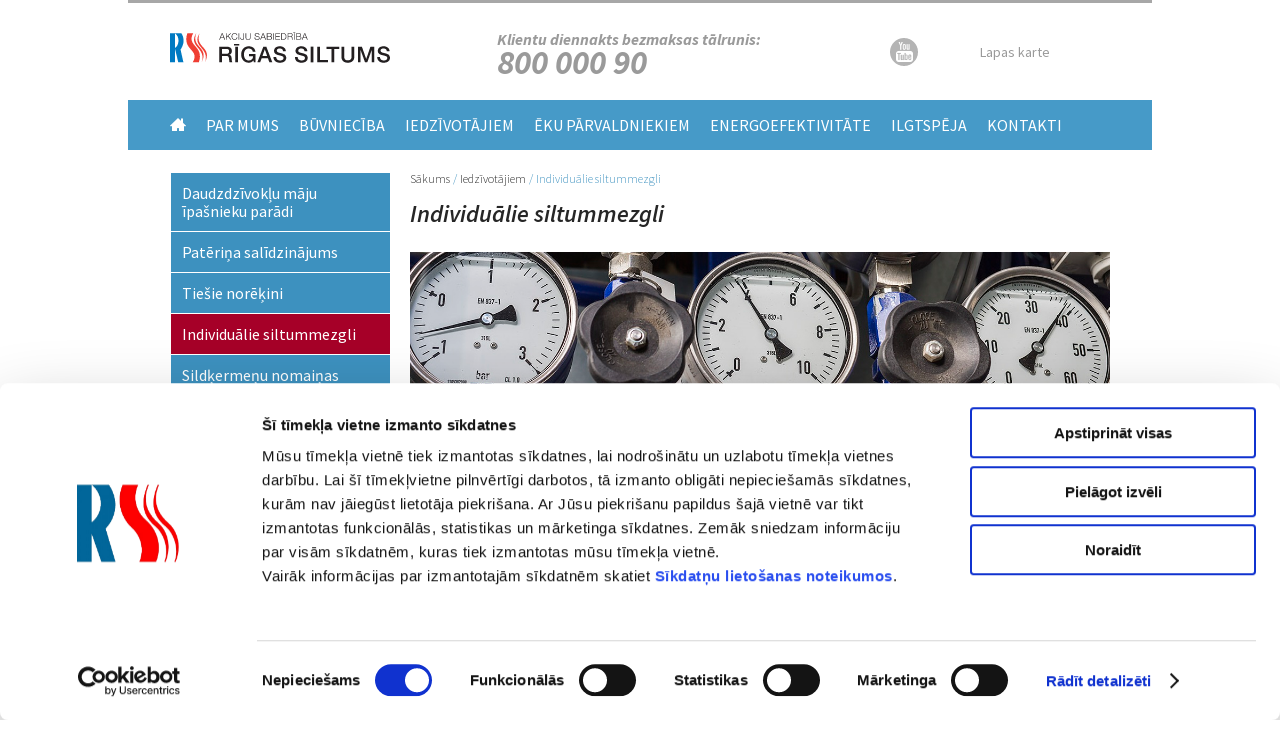

--- FILE ---
content_type: text/html; charset=utf-8
request_url: https://www.rs.lv/saturs/individualie-siltummezgli
body_size: 14796
content:
<!DOCTYPE html>
<html lang="lv" dir="ltr" prefix="content: http://purl.org/rss/1.0/modules/content/ dc: http://purl.org/dc/terms/ foaf: http://xmlns.com/foaf/0.1/ og: http://ogp.me/ns# rdfs: http://www.w3.org/2000/01/rdf-schema# sioc: http://rdfs.org/sioc/ns# sioct: http://rdfs.org/sioc/types# skos: http://www.w3.org/2004/02/skos/core# xsd: http://www.w3.org/2001/XMLSchema#">
<head>
  <meta name="format-detection" content="telephone=no" />
  <!--[if IE]><![endif]-->
<!--[if IE]><meta http-equiv="X-UA-Compatible" content="IE=edge,chrome=1" />
<![endif]--><meta http-equiv="Content-Type" content="text/html; charset=utf-8" />
<link rel="shortcut icon" href="https://www.rs.lv/sites/default/files/rs_0.ico" type="image/vnd.microsoft.icon" />
<script id="Cookiebot" src="https://consent.cookiebot.com/uc.js" data-cbid="baeeb761-b206-4ecb-8c5b-0c9aa6964f86" data-blockingmode="auto" type="text/javascript"></script>
<script data-cookieconsent="ignore">
		window.dataLayer = window.dataLayer || [];
		function gtag() {
			dataLayer.push(arguments);
		}
		gtag('consent', 'default', {
			'ad_personalization': 'denied',
			'ad_storage': 'denied',
			'ad_user_data': 'denied',
			'analytics_storage': 'denied',
			'functionality_storage': 'denied',
			'personalization_storage': 'denied',
			'security_storage': 'granted',
			'wait_for_update': 500,
		});
		gtag('set', 'ads_data_redaction', true);
		gtag('set', 'url_passthrough', false);
	</script>
<meta name="description" content="Kas ir siltummezgls? Siltummezgls ir kā mājas sirds, kas gādā par sadzīves komfortu. Tikai modernizēts, pilnībā automatizēts ēkas individuālais siltummezgls (ISM) nodrošina šādas iespējas un priekšrocības:" />
<link rel="canonical" href="https://www.rs.lv/saturs/individualie-siltummezgli" />
<link rel="shortlink" href="https://www.rs.lv/node/437" />
  <title>Individuālie siltummezgli | AS "Rīgas Siltums"</title>
  <link type="text/css" rel="stylesheet" href="//www.rs.lv/sites/default/files/advagg_css/css__Hh131t8fOUv2F6vr1V0YTXk6vRYqdiP-yM6SUArVTG8__CuaCJWZ0j_YqjnPBu82VU7oHxeAW7-Ze8bvgbcdudH8__gJNTlSFtPWAHyI_ZMGXbBCprHpsJnX_2cWfutNC--xI.css" media="all" />
<link type="text/css" rel="stylesheet" href="//www.rs.lv/sites/default/files/advagg_css/css__ZsSzRIGneFDs6wdUHb2i7DgiPMBJ_aLj36YGXwi3Ch4__ohKePVvBsmCVtf4pRWUNxiME8jLGXyh27wYqvqZpVaU__gJNTlSFtPWAHyI_ZMGXbBCprHpsJnX_2cWfutNC--xI.css" media="all" />
<link type="text/css" rel="stylesheet" href="//www.rs.lv/sites/default/files/advagg_css/css__k7PTWgZTTDoNKUged6kSqWPheFuE2ib5RgrRwjK7-Ok__92iwnXAluOw6jiVbdoBUY-ss_X7c6uOLAv3DbX48JA4__gJNTlSFtPWAHyI_ZMGXbBCprHpsJnX_2cWfutNC--xI.css" media="all" />
<link type="text/css" rel="stylesheet" href="//fonts.googleapis.com/css?family=Source+Sans+Pro:400,600,400italic,300italic,300,600italic,700,700italic&amp;subset=latin-ext,latin" media="all" />
<link type="text/css" rel="stylesheet" href="//www.rs.lv/sites/default/files/advagg_css/css__LnNimb_2lKUq3wGHM4_km4-2wVLbfTj7vW612khlRVs__aO0vfpw6OOjPBdrUdqWtf3Xix5F3YyPkDGydoIzBWHo__gJNTlSFtPWAHyI_ZMGXbBCprHpsJnX_2cWfutNC--xI.css" media="all" />
  <script type="text/javascript" src="//www.rs.lv/sites/default/files/advagg_js/js__JQimhlpFX2n-ZKd88QrOWui1kfDyGk3zqu-DNkXtRr8__pSJpfoX1hTB7CZe3KSLXW9a_rycYrbOoybY4RVB4XnU__gJNTlSFtPWAHyI_ZMGXbBCprHpsJnX_2cWfutNC--xI.js"></script>
<script type="text/javascript" src="//www.rs.lv/sites/default/files/advagg_js/js__AOSvGccuCZWUA_CySm5DsCe7MaL6-57g0BeygQnKcfY__Op7TMJbekWoaCXUX-PLfq9p81EPvD6seNtJzzik940s__gJNTlSFtPWAHyI_ZMGXbBCprHpsJnX_2cWfutNC--xI.js"></script>
<script type="text/javascript" src="//www.rs.lv/sites/default/files/advagg_js/js__9jLxK-woe_GN0k5S-EOm1Xx3HoNRNy0ywPhicPbqcgE__GPEaUeq1tqzBlGHvv5RtZ465JjnrKEfFUn-PhR1k3NQ__gJNTlSFtPWAHyI_ZMGXbBCprHpsJnX_2cWfutNC--xI.js"></script>
<script type="text/javascript" src="//www.rs.lv/sites/default/files/advagg_js/js__YKgLaQW15D6BzRQHFlFpzkfK1Cb7tG06AAEVFai8-Tg__1NHx_USsF0tBLzSVXBbyjMXQ0gIk2EhL_TP7xp4aMbM__gJNTlSFtPWAHyI_ZMGXbBCprHpsJnX_2cWfutNC--xI.js"></script>
<script type="text/javascript">
<!--//--><![CDATA[//><!--
jQuery.extend(Drupal.settings, {"basePath":"\/","pathPrefix":"","setHasJsCookie":0,"ajaxPageState":{"theme":"softikom","theme_token":"u_nYfe7-7IG68_4AyTffxi7xQPxNDaPoZBAaRhi_HZQ","css":{"modules\/system\/system.base.css":1,"modules\/system\/system.menus.css":1,"modules\/system\/system.messages.css":1,"modules\/system\/system.theme.css":1,"sites\/all\/modules\/simplenews\/simplenews.css":1,"sites\/all\/modules\/date\/date_api\/date.css":1,"sites\/all\/modules\/date\/date_popup\/themes\/datepicker.1.7.css":1,"modules\/field\/theme\/field.css":1,"modules\/node\/node.css":1,"modules\/poll\/poll.css":1,"modules\/search\/search.css":1,"modules\/user\/user.css":1,"sites\/all\/modules\/views\/css\/views.css":1,"sites\/all\/modules\/ckeditor\/css\/ckeditor.css":1,"sites\/all\/themes\/softikom\/css\/tabs.css":1,"sites\/all\/modules\/ctools\/css\/ctools.css":1,"sites\/all\/modules\/addtoany\/addtoany.css":1,"http:\/\/fonts.googleapis.com\/css?family=Source+Sans+Pro:400,600,400italic,300italic,300,600italic,700,700italic\u0026subset=latin-ext,latin":1,"sites\/all\/themes\/softikom\/css\/default.css":1,"sites\/all\/themes\/softikom\/css\/layout.css":1,"sites\/all\/themes\/softikom\/css\/style.css":1,"sites\/all\/themes\/softikom\/css\/softikom.css":1,"sites\/all\/themes\/softikom\/css\/normalize.css":1,"sites\/all\/themes\/softikom\/my_plain\/colorbox_my_plain.css":1,"sites\/all\/themes\/softikom\/css\/fixes.css":1,"sites\/all\/themes\/softikom\/css\/print.css":1},"js":{"sites\/all\/modules\/jquery_update\/replace\/jquery\/2.1\/jquery.min.js":1,"misc\/jquery-extend-3.4.0.js":1,"misc\/jquery-html-prefilter-3.5.0-backport.js":1,"misc\/jquery.once.js":1,"misc\/drupal.js":1,"sites\/all\/modules\/apachesolr_sort\/apachesolr_sort.js":1,"public:\/\/languages\/lv_fPaJukIXQ8G_LN2BsWXisra_JhI3Y11LUlUvuss6UlE.js":1,"sites\/all\/libraries\/colorbox\/jquery.colorbox-min.js":1,"sites\/all\/modules\/colorbox\/js\/colorbox.js":1,"sites\/all\/modules\/colorbox\/js\/colorbox_load.js":1,"sites\/all\/modules\/colorbox\/js\/colorbox_inline.js":1,"sites\/all\/themes\/softikom\/js\/build\/scripts.js":1,"sites\/all\/themes\/softikom\/js\/build\/modernizr.js":1,"sites\/all\/themes\/softikom\/js\/scripts.js":1,"sites\/all\/themes\/softikom\/my_plain\/colorbox_my_plain.js":1,"sites\/all\/themes\/softikom\/js\/jquery.matchHeight-min.js":1,"sites\/all\/themes\/softikom\/js\/placeholders.min.js":1}},"colorbox":{"opacity":"0.85","current":"{current} of {total}","previous":"\u00ab Prev","next":"Next \u00bb","close":"Aizv\u0113rt","maxWidth":"98%","maxHeight":"98%","fixed":true,"mobiledetect":true,"mobiledevicewidth":"480px","specificPagesDefaultValue":"admin*\nimagebrowser*\nimg_assist*\nimce*\nnode\/add\/*\nnode\/*\/edit\nprint\/*\nprintpdf\/*\nsystem\/ajax\nsystem\/ajax\/*"}});
//--><!]]>
</script>
  <!-- Google tag (gtag.js) --> <script async src="https://www.googletagmanager.com/gtag/js?id=G-T8H80ZL9Q4"></script>
  <script> window.dataLayer = window.dataLayer || []; function gtag(){dataLayer.push(arguments);} gtag('js', new Date()); gtag('config', 'G-T8H80ZL9Q4'); </script>
</head>
<body class="html not-front not-logged-in one-sidebar sidebar-first page-node page-node- page-node-437 node-type-page i18n-lv role-anonymous-user with-subnav page-saturs-individualie-siltummezgli section-saturs" >
  <div id="skip">
    <a href="#content">Jump to Navigation</a>
  </div>
    <div id="page" class="page with-navigation">
  <div class="page-wrapp">
    <!-- ______________________ HEADER _______________________ -->

    <header id="header">
      <div class="container">
        <div class="header-wrapp clearfix">
                      <div class="logo-wrapp">
              <a href="/" title="AS "Rīgas Siltums"" rel="home" id="logo">
                <img src="/sites/all/themes/softikom/images/RS_logo.svg" alt="AS "Rīgas Siltums""/>
              </a>
            </div>
          
          <div class="info-phone">
            <p>Klientu diennakts bezmaksas tālrunis:<span class="phone-nr">800 000 90</span></p>
          </div>

          <div class="social-links">
            <ul>
              <li class="youtube"><a href="https://www.youtube.com/channel/UCDNITJgwAmo6QWiI7zV_xcA" target="_blank"></a></li>
            </ul>
          </div>

          <div class="site-map">
            <a href="/sitemap">Lapas karte</a>          </div>

          <div class="language-switcher">
                      </div>
        </div>

              </div>
    </header> <!-- /header -->

          <nav id="navigation" class="menu with-primary">
        <div class="container">
          <ul id="primary" class="main-menu clearfix"><li class="menu-774 first"><a href="/" title="">Home</a></li>
<li class="menu-855"><a href="/saturs/rigas-siltums">Par mums</a></li>
<li class="menu-664"><a href="/saturs/attistibas-plani" title="">Būvniecība</a></li>
<li class="menu-659 active-trail"><a href="/saturs/daudzdzivoklu-maju-ipasnieku-paradi" title="" class="active-trail">Iedzīvotājiem</a></li>
<li class="menu-660"><a href="/saturs/rigas-siltums-siltumenergijas-tarifs" title="">Ēku pārvaldniekiem</a></li>
<li class="menu-661"><a href="/saturs/taupisanas-pasakumi-eka-un-dzivokli" title="">Energoefektivitāte</a></li>
<li class="menu-662"><a href="/saturs/ilgtspeja">Ilgtspēja</a></li>
<li class="menu-658 last"><a href="/kontakti">Kontakti</a></li>
</ul>        </div>
      </nav> <!-- /navigation -->
    
    
    <!-- ______________________ MAIN _______________________ -->

    <div id="main">
      <div class="container">
        <section id="content">

                          <!-- <div id="content-header"> -->

                                  <h2 class="element-invisible">Jūs atrodaties šeit</h2><div class="breadcrumb"><a href="/">Sākums</a>/<a href="/saturs/daudzdzivoklu-maju-ipasnieku-paradi">Iedzīvotājiem</a><span class="sep">/</span>Individuālie siltummezgli</div>                
                
                
                                  <h1 class="title">Individuālie siltummezgli</h1>
                
                                                
                
                
              <!-- </div> /#content-header -->
            
            
            <div id="content-area">
                
<article class="node node-page node-odd" data-nid="437" >

      <header>
                  <span property="dc:title" content="Individuālie siltummezgli" class="rdf-meta element-hidden"></span>
      
          </header>
  
  <div class="content">
    <div class="field field-name-body field-type-text-with-summary field-label-hidden"><div class="field-items"><div class="field-item even" property="content:encoded"><p class="rtejustify"><img alt="" src="/sites/default/files/editor/160313_ziepniekkalns_075_12.jpg" style="height:205px; width:703px" /></p>
<p class="rtejustify"><strong>Kas ir siltummezgls?</strong></p>
<p class="rtejustify">Siltummezgls ir kā mājas sirds, kas gādā par sadzīves komfortu. Tikai modernizēts, pilnībā automatizēts ēkas individuālais siltummezgls (ISM) nodrošina šādas iespējas un priekšrocības:</p>
<ul>
<li class="rtejustify">apkures sistēmas regulēšanu, siltuma lietotāju izvēlētās temperatūras nodrošināšanu telpās visu gadu neatkarīgi no gadalaika;</li>
<li class="rtejustify">iespēju jebkurā diennakts laikā saņemt karsto ūdeni ar temperatūru 50-55 grādi C;</li>
<li class="rtejustify">iespēju ieregulēt apkures un karstā ūdens temperatūras režīmu noteiktam laika posmam izvēlētā temperatūrā;</li>
<li class="rtejustify">zemāku spiedienu ēkas apkures sistēmās un augstāku drošību ekspluatācijā;</li>
<li class="rtejustify">racionālu siltumenerģijas izmantošanu, tādējādi samazinot izdevumus par apkuri un karsto ūdeni.</li>
</ul>
</div></div></div>  </div> <!-- /content -->

  
      <div class="links">
          </div> <!-- /links -->
  
  </article> <!-- /article #node -->            </div>

             <!-- /sidebar-first -->

            
        </section> <!-- /content-inner /content -->

                  <aside id="sidebar-first">
            <div class="block block-menu-block block-odd first" data-bid="147">
            
    <div class="menu-block-wrapper menu-block-1 menu-name-main-menu parent-mlid-0 menu-level-2">
  <ul class="menu"><li class="first leaf menu-mlid-1685 daudzdz-vok-u-m-ju-pa-nieku-par-di mid-1685"><a href="/saturs/daudzdzivoklu-maju-ipasnieku-paradi">Daudzdzīvokļu māju  īpašnieku parādi</a></li>
<li class="collapsed menu-mlid-988 pat-ri-a-sal-dzin-jums mid-988"><a href="/saturs/paterina-salidzinajums">Patēriņa salīdzinājums</a></li>
<li class="leaf menu-mlid-986 tie-ie-nor-ini mid-986"><a href="/saturs/tiesie-norekini">Tiešie norēķini</a></li>
<li class="leaf active-trail active menu-mlid-1003 individu-lie-siltummezgli mid-1003"><a href="/saturs/individualie-siltummezgli" class="active-trail active-trail active">Individuālie siltummezgli</a></li>
<li class="leaf menu-mlid-1289 sild-erme-u-nomai-as-k-rt-ba mid-1289"><a href="/saturs/sildkermenu-radiatoru-dvielu-zavetaju-nomainas-kartiba">Sildķermeņu nomaiņas kārtība</a></li>
<li class="leaf menu-mlid-568 bie-k-uzdotie-jaut-jumi mid-568"><a href="/jaut%C4%81jumi" title="">Biežāk uzdotie jautājumi</a></li>
<li class="last leaf menu-mlid-991 iesniegumi-un-atsauksmes mid-991"><a href="/saturs/iesniegumi-un-atsauksmes">Iesniegumi un atsauksmes</a></li>
</ul></div>
</div> <!-- /block -->          </aside>
         <!-- /sidebar-first -->

         <!-- /sidebar-second -->
      </div>
    </div> <!-- /main -->

          </div>
</div> <!-- /page -->

<!-- ______________________ FOOTER _______________________ -->

<footer id="footer">
  <div class="container">
    <div class="footer-info-wrapp clearfix">
      <div class="footer-info">
        <h3 class="footer-title">Saziņai</h3>
        <ul>
          <li class="info-phone"><span>800 000 90</span> (Diennakts tālrunis)</li>
          <li class="info-mail">E-pasts: <a href="mailto:siltums@rs.lv">siltums@rs.lv</a></li>
        </ul>
      </div>
      <div class="footer-description">
        <p>AS "RĪGAS SILTUMS" Cēsu iela 3a,<br> Rīga, LV-1012</p>
        <a class="footer-privacy-policy" href="/saturs/datu-aizsardzibas-politika">Datu aizsardzības politika</a>
        <p class="upper">&#169; A/S "Rīgas Siltums" 2021</p>
        <p class='created'>Izstrādāja:<a href="http://softikom.lv" rel="nofollow" target="_blank"><img typeof="foaf:Image" src="https://www.rs.lv/sites/all/themes/softikom/images/softikom.png" alt="" /></a></p>
      </div>
    </div>
      </div>
</footer> <!-- /footer -->  </body>
</html>

--- FILE ---
content_type: text/css
request_url: https://www.rs.lv/sites/default/files/advagg_css/css__ZsSzRIGneFDs6wdUHb2i7DgiPMBJ_aLj36YGXwi3Ch4__ohKePVvBsmCVtf4pRWUNxiME8jLGXyh27wYqvqZpVaU__gJNTlSFtPWAHyI_ZMGXbBCprHpsJnX_2cWfutNC--xI.css
body_size: 2705
content:
.rteindent1{margin-left:40px}.rteindent2{margin-left:80px}.rteindent3{margin-left:120px}.rteindent4{margin-left:160px}.rteleft{text-align:left}.rteright{text-align:right}.rtecenter{text-align:center}.rtejustify{text-align:justify}.ibimage_left{float:left}.ibimage_right{float:right}div.tabs{margin:0 0 5px 0}ul.primary,ul.secondary{width:100%}ul.primary{margin:0;padding:0 0 0 10px;border-width:0;list-style:none;white-space:nowrap;line-height:normal;background:url(//rs.lv/sites/all/themes/softikom/images/optimized/tabs/tab-bar.png) repeat-x left bottom}ul.primary li{float:left;margin:0;padding:0}ul.primary li.active a,ul.primary li.active a:hover{border-width:0;color:black;background-color:transparent;background:url(//rs.lv/sites/all/themes/softikom/images/optimized/tabs/tab-left.png) no-repeat left 0}ul.primary li.active a .tab,ul.primary li.active a:hover .tab{background:url(//rs.lv/sites/all/themes/softikom/images/optimized/tabs/tab-right.png) no-repeat right 0}ul.primary li a{display:block;height:24px;margin:0;padding:0 0 0 5px;border-width:0;font-weight:bold;text-decoration:none;color:#777;background-color:transparent;background:url(//rs.lv/sites/all/themes/softikom/images/optimized/tabs/tab-left.png) no-repeat left -38px}ul.primary li a:hover{border-width:0;background-color:transparent;background:url(//rs.lv/sites/all/themes/softikom/images/optimized/tabs/tab-left.png) no-repeat left -76px}ul.primary li a:hover .tab{background:url(//rs.lv/sites/all/themes/softikom/images/optimized/tabs/tab-right.png) no-repeat right -76px}ul.primary li a .tab{display:block;height:20px;margin:0;padding:4px 13px 0 6px;border-width:0;line-height:20px;background:url(//rs.lv/sites/all/themes/softikom/images/optimized/tabs/tab-right.png) no-repeat right -38px}ul.secondary{margin:0;padding:0 0 0 5px;border-bottom:1px solid silver;list-style:none;white-space:nowrap;background:url(//rs.lv/sites/all/themes/softikom/images/optimized/tabs/tab-secondary-bg.png) repeat-x left bottom}ul.secondary li{float:left;margin:0 5px 0 0;padding:5px 0;border-right:0}ul.secondary a{display:block;height:24px;margin:0;padding:0;border:1px solid silver;text-decoration:none;color:#777;background:url(//rs.lv/sites/all/themes/softikom/images/optimized/tabs/tab-secondary.png) repeat-x left -56px}ul.secondary a .active,ul.secondary a .active:hover{border:1px solid silver;color:black;background:url(//rs.lv/sites/all/themes/softikom/images/optimized/tabs/tab-secondary.png) repeat-x left top}ul.secondary a:hover{background:url(//rs.lv/sites/all/themes/softikom/images/optimized/tabs/tab-secondary.png) repeat-x left bottom}ul.secondary a .tab{display:block;height:18px;margin:0;padding:3px 8px;line-height:18px}

--- FILE ---
content_type: application/x-javascript
request_url: https://consentcdn.cookiebot.com/consentconfig/baeeb761-b206-4ecb-8c5b-0c9aa6964f86/rs.lv/configuration.js
body_size: 326
content:
CookieConsent.configuration.tags.push({id:194816575,type:"script",tagID:"",innerHash:"",outerHash:"",tagHash:"3400655379061",url:"https://consent.cookiebot.com/uc.js",resolvedUrl:"https://consent.cookiebot.com/uc.js",cat:[1]});CookieConsent.configuration.tags.push({id:194816577,type:"script",tagID:"",innerHash:"",outerHash:"",tagHash:"4963864477644",url:"https://www.googletagmanager.com/gtag/js?id=G-T8H80ZL9Q4",resolvedUrl:"https://www.googletagmanager.com/gtag/js?id=G-T8H80ZL9Q4",cat:[3]});

--- FILE ---
content_type: application/javascript
request_url: https://www.rs.lv/sites/default/files/advagg_js/js__AOSvGccuCZWUA_CySm5DsCe7MaL6-57g0BeygQnKcfY__Op7TMJbekWoaCXUX-PLfq9p81EPvD6seNtJzzik940s__gJNTlSFtPWAHyI_ZMGXbBCprHpsJnX_2cWfutNC--xI.js
body_size: 10683
content:
/* Source and licensing information for the line(s) below can be found at https://www.rs.lv/misc/jquery-extend-3.4.0.js. */
(function(e){var t=e.fn.jquery.split('.'),n=parseInt(t[0]),r=parseInt(t[1]),i=parseInt(t[2]),f=(i.toString()!==t[2]);if((n>3)||(n===3&&r>4)||(n===3&&r===4&&i>0)||(n===3&&r===4&&i===0&&!f)){return};e.extend=e.fn.extend=function(){var o,r,a,t,s,f,n=arguments[0]||{},i=1,l=arguments.length,u=!1;if(typeof n==='boolean'){u=n;n=arguments[i]||{};i++};if(typeof n!=='object'&&!e.isFunction(n)){n={}};if(i===l){n=this;i--};for(;i<l;i++){if((o=arguments[i])!=null){for(r in o){t=o[r];if(r==='__proto__'||n===t){continue};if(u&&t&&(e.isPlainObject(t)||(s=e.isArray(t)))){a=n[r];if(s&&!e.isArray(a)){f=[]}
else if(!s&&!e.isPlainObject(a)){f={}}
else{f=a};s=!1;n[r]=e.extend(u,f,t)}
else if(t!==undefined){n[r]=t}}}};return n}})(jQuery);;
/* Source and licensing information for the above line(s) can be found at https://www.rs.lv/misc/jquery-extend-3.4.0.js. */
/* Source and licensing information for the line(s) below can be found at https://www.rs.lv/misc/jquery-html-prefilter-3.5.0-backport.js. */
(function(t){var n=t.fn.jquery.split('.'),e=parseInt(n[0]),r=parseInt(n[1]);if((e>3)||(e===3&&r>=5)){return};var b=['a','abbr','address','article','aside','audio','b','bdi','bdo','blockquote','button','canvas','caption','cite','code','data','datalist','dd','del','details','dfn','div','dl','dt','em','fieldset','figcaption','figure','footer','form','h1','h2','h3','h4','h5','h6','header','hgroup','i','ins','kbd','label','legend','li','main','map','mark','menu','meter','nav','ol','optgroup','option','output','p','picture','pre','progress','q','rp','rt','ruby','s','samp','section','select','small','source','span','strong','sub','summary','sup','table','tbody','td','tfoot','th','thead','time','tr','u','ul','var','video'],i='('+b.join('|')+')',c='[\\x20\\t\\r\\n\\f]',s=new RegExp('<'+i+'\\/>','gi'),f=new RegExp('<'+i+'('+c+'[^>]*)\\/>','gi'),a;if(e<3){a=/<([\w:]+)/}
else if(r<4){a=/<([a-z][^\/\0>\x20\t\r\n\f]+)/i}
else{a=/<([a-z][^\/\0>\x20\t\r\n\f]*)/i};var p=/<(?!area|br|col|embed|hr|img|input|link|meta|param)(([\w:]+)[^>]*)\/>/gi;t.extend({htmlPrefilter:function(t){var i=(a.exec(t)||['',''])[1].toLowerCase();if((i==='option'||i==='optgroup')&&t.match(/<\/?select/i)){t=''};t=t.replace(s,'<$1></$1>');t=t.replace(f,'<$1$2></$1>');if((e===1&&r<12)||(e===2&&r<2)){var o=t.replace(p,'<$1></$2>');if(o!==t){var n={thead:[1,'<table>','</table>'],col:[2,'<table><colgroup>','</colgroup></table>'],tr:[2,'<table><tbody>','</tbody></table>'],td:[3,'<table><tbody><tr>','</tr></tbody></table>'],};n.tbody=n.tfoot=n.colgroup=n.caption=n.thead;n.th=n.td;var d=function(t){var e=n[i];if(e){t=e[1]+t+e[2]};return t},u=function(t){var e=window.document.implementation.createHTMLDocument('');e.body.innerHTML=t;return e.body?e.body.innerHTML:''},l=u(d(t)),c=u(d(o));if(c===''||l===''||(c!==l)){t=''}}};return t}});if((e===1&&r<12)||(e===2&&r<2)){var u=t.fn.html;t.fn.extend({html:function(e){if(typeof e==='string'){e=t.htmlPrefilter(e)};return u.apply(this,arguments.length?[e]:[])}});var o=/<|&#?\w+;/;if(e===1&&r<9){var l=t.clean;t.extend({'clean':function(e,i,n,d){for(var a=0,r;(r=e[a])!=null;a++){if(typeof r==='string'&&o.test(r)){e[a]=r=t.htmlPrefilter(r)}};return l.call(this,e,i,n,d)}})}
else{var d=t.buildFragment;t.extend({'buildFragment':function(e,l,i,n){var u=e.length;for(var a=0;a<u;a++){var r=e[a];if(r||r===0){if(t.type(r)!=='object'&&o.test(r)){e[a]=r=t.htmlPrefilter(r)}}};return d.call(this,e,l,i,n)}})}}})(jQuery);;
/* Source and licensing information for the above line(s) can be found at https://www.rs.lv/misc/jquery-html-prefilter-3.5.0-backport.js. */
/* Source and licensing information for the line(s) below can be found at https://www.rs.lv/misc/jquery.once.js. */
(function(n){var e={},r=0;n.fn.once=function(i,o){if(typeof i!='string'){if(!(i in e)){e[i]=++r};if(!o){o=i};i='jquery-once-'+e[i]};var t=i+'-processed',s=this.not('.'+t).addClass(t);return n.isFunction(o)?s.each(o):s};n.fn.removeOnce=function(e,r){var o=e+'-processed',i=this.filter('.'+o).removeClass(o);return n.isFunction(r)?i.each(r):i}})(jQuery);;
/* Source and licensing information for the above line(s) can be found at https://www.rs.lv/misc/jquery.once.js. */
/* Source and licensing information for the line(s) below can be found at https://www.rs.lv/misc/drupal.js. */
;var Drupal=Drupal||{'settings':{},'behaviors':{},'locale':{}};jQuery.noConflict();(function(t){var e=t.fn.init;t.fn.init=function(t,r,a){if(t&&typeof t==='string'){var n=t.indexOf('#');if(n>=0){var o=t.indexOf('<');if(o>n){throw'Syntax error, unrecognized expression: '+t}}};return e.call(this,t,r,a)};t.fn.init.prototype=e.prototype;if(t.ajaxPrefilter){t.ajaxPrefilter(function(t){if(t.crossDomain){t.contents.script=!1}})}
else if(t.httpData){var r=t.httpData;t.httpData=function(t,e,a){if(!e&&!Drupal.urlIsLocal(a.url)){var n=t.getResponseHeader('content-type')||'';if(n.indexOf('javascript')>=0){e='text'}};return r.call(this,t,e,a)};t.httpData.prototype=r.prototype};Drupal.attachBehaviors=function(e,r){e=e||document;r=r||Drupal.settings;t.each(Drupal.behaviors,function(){if(t.isFunction(this.attach)){this.attach(e,r)}})};Drupal.detachBehaviors=function(e,r,a){e=e||document;r=r||Drupal.settings;a=a||'unload';t.each(Drupal.behaviors,function(){if(t.isFunction(this.detach)){this.detach(e,r,a)}})};Drupal.checkPlain=function(t){var e,a,r={'&':'&amp;','\'':'&#39;','"':'&quot;','<':'&lt;','>':'&gt;'};t=String(t);for(e in r){if(r.hasOwnProperty(e)){a=new RegExp(e,'g');t=t.replace(a,r[e])}};return t};Drupal.formatString=function(t,e){for(var r in e){if(e.hasOwnProperty(r)){switch(r.charAt(0)){case'@':e[r]=Drupal.checkPlain(e[r]);break;case'!':break;default:e[r]=Drupal.theme('placeholder',e[r]);break}}};return Drupal.stringReplace(t,e,null)};Drupal.stringReplace=function(e,a,r){if(e.length===0){return e};if(!t.isArray(r)){r=[];for(var l in a){if(a.hasOwnProperty(l)){r.push(l)}};r.sort(function(t,e){return t.length-e.length})};if(r.length===0){return e};var i=r.pop(),n=e.split(i);if(r.length){for(var o=0;o<n.length;o++){n[o]=Drupal.stringReplace(n[o],a,r.slice(0))}};return n.join(a[i])};Drupal.t=function(t,r,e){e=e||{};e.context=e.context||'';if(Drupal.locale.strings&&Drupal.locale.strings[e.context]&&Drupal.locale.strings[e.context][t]){t=Drupal.locale.strings[e.context][t]};if(r){t=Drupal.formatString(t,r)};return t};Drupal.formatPlural=function(t,e,a,r,o){r=r||{};r['@count']=t;var n=Drupal.locale.pluralFormula?Drupal.locale.pluralFormula(r['@count']):((r['@count']==1)?0:1);if(n==0){return Drupal.t(e,r,o)}
else if(n==1){return Drupal.t(a,r,o)}
else{r['@count['+n+']']=r['@count'];delete r['@count'];return Drupal.t(a.replace('@count','@count['+n+']'),r,o)}};Drupal.absoluteUrl=function(t){var r=document.createElement('a');try{t=decodeURIComponent(t)}catch(e){};r.setAttribute('href',t);return r.cloneNode(!1).href};Drupal.urlIsLocal=function(t){var e=Drupal.absoluteUrl(t),n=location.protocol;if(n==='http:'&&e.indexOf('https:')===0){n='https:'};var r=n+'//'+location.host+Drupal.settings.basePath.slice(0,-1);try{e=decodeURIComponent(e)}catch(a){};try{r=decodeURIComponent(r)}catch(a){};return e===r||e.indexOf(r+'/')===0};Drupal.sanitizeAjaxUrl=function(t){var e=/\=\?(&|$)/;while(t.match(e)){t=t.replace(e,'')};return t};Drupal.theme=function(t){var e=Array.prototype.slice.apply(arguments,[1]);return(Drupal.theme[t]||Drupal.theme.prototype[t]).apply(this,e)};Drupal.freezeHeight=function(){Drupal.unfreezeHeight();t('<div id="freeze-height"></div>').css({position:'absolute',top:'0px',left:'0px',width:'1px',height:t('body').css('height')}).appendTo('body')};Drupal.unfreezeHeight=function(){t('#freeze-height').remove()};Drupal.encodePath=function(t,e){e=e||location.href;return encodeURIComponent(t).replace(/%2F/g,'/')};Drupal.getSelection=function(t){if(typeof t.selectionStart!='number'&&document.selection){var e=document.selection.createRange(),r=e.duplicate();r.moveToElementText(t);r.setEndPoint('EndToEnd',e);var a=r.text.length-e.text.length,n=a+e.text.length;return{'start':a,'end':n}};return{'start':t.selectionStart,'end':t.selectionEnd}};Drupal.beforeUnloadCalled=!1;t(window).bind('beforeunload pagehide',function(){Drupal.beforeUnloadCalled=!0});Drupal.displayAjaxError=function(t){if(!Drupal.beforeUnloadCalled){alert(t)}};Drupal.ajaxError=function(e,r,a){var l,i,u,n,s,p;if(e.status){l='\n'+Drupal.t('An AJAX HTTP error occurred.')+'\n'+Drupal.t('HTTP Result Code: !status',{'!status':e.status})}
else{l='\n'+Drupal.t('An AJAX HTTP request terminated abnormally.')};l+='\n'+Drupal.t('Debugging information follows.');u='\n'+Drupal.t('Path: !uri',{'!uri':r});i='';try{i='\n'+Drupal.t('StatusText: !statusText',{'!statusText':t.trim(e.statusText)})}catch(o){};n='';try{n='\n'+Drupal.t('ResponseText: !responseText',{'!responseText':t.trim(e.responseText)})}catch(o){};n=n.replace(/<("[^"]*"|'[^']*'|[^'">])*>/gi,'');n=n.replace(/[\n]+\s+/g,'\n');s=e.status==0?('\n'+Drupal.t('ReadyState: !readyState',{'!readyState':e.readyState})):'';a=a?('\n'+Drupal.t('CustomMessage: !customMessage',{'!customMessage':a})):'';p=l+u+i+a+n+s;return p};t('html').addClass('js');t(function(){if(Drupal.settings.setHasJsCookie===1){document.cookie='has_js=1; path=/; SameSite=Lax'}});t(function(){if(jQuery.support.positionFixed===undefined){var e=t('<div style="position:fixed; top:10px" />').appendTo(document.body);jQuery.support.positionFixed=e[0].offsetTop===10;e.remove()}});t(function(){Drupal.attachBehaviors(document,Drupal.settings)});Drupal.theme.prototype={placeholder:function(t){return'<em class="placeholder">'+Drupal.checkPlain(t)+'</em>'}}})(jQuery);;
/* Source and licensing information for the above line(s) can be found at https://www.rs.lv/misc/drupal.js. */
/* Source and licensing information for the line(s) below can be found at https://www.rs.lv/sites/all/modules/apachesolr_sort/apachesolr_sort.js. */
;jQuery(document).ready(function(){var r=[];jQuery('.search-result.solr-grouped').each(function(e,u){u=jQuery(u);currentGroupClass=u.attr('class').substr(u.attr('class').lastIndexOf('solr-group-'));if(jQuery.inArray(currentGroupClass,r)<0){r.push(currentGroupClass)}});jQuery.each(r,function(u,r){currentGroup=jQuery('.search-result.solr-grouped.'+r);currentGroup.wrapAll('<li id="'+r+'-all" />');currentGroup.wrapAll('<ol class="apachesolr_search-results-grouped search-results-grouped">');jQuery('#'+r+'-all').prepend('<span>Group: '+r.replace('solr-group-','')+'</span>')})});;
/* Source and licensing information for the above line(s) can be found at https://www.rs.lv/sites/all/modules/apachesolr_sort/apachesolr_sort.js. */


--- FILE ---
content_type: application/x-javascript; charset=utf-8
request_url: https://consent.cookiebot.com/baeeb761-b206-4ecb-8c5b-0c9aa6964f86/cc.js?renew=false&referer=www.rs.lv&dnt=false&init=false
body_size: 181792
content:
// 2.108.0 - 2026-01-14T16:28:30.220Z
!function(){var DialogVersion;!function(DialogVersion){DialogVersion[DialogVersion.ElementalCustom=1]="ElementalCustom",DialogVersion[DialogVersion.Swift=2]="Swift"}(DialogVersion||(DialogVersion={}));var css='#CybotCookiebotDialog .CybotCookiebotDialogPromotionBanner,#CybotCookiebotDialogWrapper .CybotCookiebotDialogPromotionBanner,#CybotCookiebotDialogWrapper .CybotCookiebotDialogPromotionBanner *{background:transparent;box-sizing:border-box;color:inherit;font-family:inherit;font-size:15px;margin:0;outline:0;padding:0;vertical-align:baseline}#CybotCookiebotDialog .CybotCookiebotDialogPromotionBannerWrapper,#CybotCookiebotDialogWrapper .CybotCookiebotDialogPromotionBanner{display:none}#CybotCookiebotDialogWrapper.CybotCookiebotDialogActive+#CybotCookiebotDialogBodyUnderlay{opacity:.75;pointer-events:auto}@media screen and (min-width:1280px){#CybotCookiebotDialogWrapper{opacity:0;transition:opacity .5s ease}#CybotCookiebotDialogWrapper.CybotCookiebotDialogActive{left:50%;opacity:1;position:fixed;top:50%;transform:translate(-50%,-50%);width:900px;z-index:2147483631}#CybotCookiebotDialogWrapper.CybotCookiebotDialogActive #CybotCookiebotDialog{left:auto;margin:0;max-width:auto;position:relative;top:auto;transform:translate(0);transition:none;width:100%}#CybotCookiebotDialog .CybotCookiebotDialogPromotionBanner,#CybotCookiebotDialogWrapper .CybotCookiebotDialogPromotionBanner.CybotCookiebotDialogActive{align-items:center;background:#051041;border-radius:8px;box-shadow:0 30px 70px rgba(20,20,20,.3);color:#fff;display:flex;font-family:sans-serif;justify-content:space-between;margin-bottom:8px;overflow:hidden;padding:16px 16px 16px 24px;text-decoration:none}#CybotCookiebotDialog .CybotCookiebotDialogPromotionBanner p,#CybotCookiebotDialog .CybotCookiebotDialogPromotionBanner strong,#CybotCookiebotDialogWrapper .CybotCookiebotDialogPromotionBanner p,#CybotCookiebotDialogWrapper .CybotCookiebotDialogPromotionBanner strong{letter-spacing:.3px;line-height:25px;margin:0}#CybotCookiebotDialogWrapper .CybotCookiebotDialogPromotionBanner strong{font-size:18px}#CybotCookiebotDialog .CybotCookiebotDialogPromotionBanner p,#CybotCookiebotDialogWrapper .CybotCookiebotDialogPromotionBanner p{font-size:15px;opacity:.7}#CybotCookiebotDialog .CybotCookiebotDialogPromotionBanner .CybotCookiebotDialogPromotionBannerButtonsWrapper,#CybotCookiebotDialogWrapper .CybotCookiebotDialogPromotionBanner .CybotCookiebotDialogPromotionBannerButtonsWrapper{align-items:flex-start;display:flex}#CybotCookiebotDialog .CybotCookiebotDialogPromotionBanner button,#CybotCookiebotDialogWrapper .CybotCookiebotDialogPromotionBanner button{align-items:center;display:flex;justify-content:center}#CybotCookiebotDialog .CybotCookiebotDialogPromotionBanner .CybotCookiebotDialogPromotionBannerInstallButton,#CybotCookiebotDialogWrapper .CybotCookiebotDialogPromotionBanner .CybotCookiebotDialogPromotionBannerInstallButton{background:linear-gradient(180deg,#1032CF,#2E52EF);border:none;border-radius:4px;color:#fff;cursor:pointer;font-size:15px;font-weight:600;letter-spacing:.1px;margin-right:8px;padding:12px 16px 12px 12px;position:relative;z-index:1}#CybotCookiebotDialog .CybotCookiebotDialogPromotionBanner .CybotCookiebotDialogPromotionBannerInstallButton:before,#CybotCookiebotDialogWrapper .CybotCookiebotDialogPromotionBanner .CybotCookiebotDialogPromotionBannerInstallButton:before{background:linear-gradient(180deg,#1032CF,#5471F2);border-radius:inherit;box-shadow:0 0 40px rgba(46,82,239,.8);content:"";height:100%;left:0;opacity:0;position:absolute;top:0;transition:all .75s ease;width:100%;z-index:-1}#CybotCookiebotDialog .CybotCookiebotDialogPromotionBanner:hover .CybotCookiebotDialogPromotionBannerInstallButton:before,#CybotCookiebotDialogWrapper .CybotCookiebotDialogPromotionBanner:hover .CybotCookiebotDialogPromotionBannerInstallButton:before{opacity:1}#CybotCookiebotDialog .CybotCookiebotDialogPromotionBanner .CybotCookiebotDialogPromotionBannerInstallButton svg,#CybotCookiebotDialogWrapper .CybotCookiebotDialogPromotionBanner .CybotCookiebotDialogPromotionBannerInstallButton svg{margin-right:8px}#CybotCookiebotDialogWrapper .CybotCookiebotDialogPromotionBanner #CybotCookiebotDialogPromotionBannerCloseButton{fill:#fff;align-content:center;background:none;border:none;cursor:pointer;display:flex;height:24px;justify-content:center;width:24px}#CybotCookiebotDialogWrapper .CybotCookiebotDialogPromotionBanner #CybotCookiebotDialogPromotionBannerCloseButton svg{height:14px;width:14px}#CybotCookiebotDialog .CybotCookiebotDialogPromotionBannerWrapper{display:block;padding-top:16px}#CybotCookiebotDialog .CybotCookiebotDialogPromotionBanner{background:#ECEFFE;border-radius:16px;box-shadow:none;color:#141414}#CybotCookiebotDialog .CybotCookiebotDialogPromotionBanner strong{font-size:17px}#CybotCookiebotDialog .CybotCookiebotDialogPromotionBanner .CybotCookiebotDialogPromotionBannerInstallButton{margin:0}#CybotCookiebotDialog .CybotCookiebotDialogPromotionBanner #CybotCookiebotDialogPromotionBannerCloseButton{display:none}}';function appendStylesheet(document,updatedStylesheet,canShowPromotionBanner){var head=document.head||document.getElementsByTagName("head")[0],styleElement=document.createElement("style");styleElement.setAttribute("type","text/css"),styleElement.id="CookiebotDialogStyle",styleElement.appendChild(document.createTextNode(updatedStylesheet)),canShowPromotionBanner&&styleElement.appendChild(document.createTextNode(css)),head.appendChild(styleElement)}var generateStylesAndAppendStylesheet=function(document,dialog,templatename){var newstylesheet;if("custom"===templatename)return newstylesheet=dialog.customTemplateDef.CSS,void appendStylesheet(document,newstylesheet,dialog.canShowPromotionBanner);var isDefaultColorTheme="white"===dialog.theme||"dark"===dialog.theme,isWhiteTheme="white"===dialog.theme,isDarkTheme="dark"===dialog.theme;if(newstylesheet=dialog.styles[templatename],dialog.version===DialogVersion.ElementalCustom)return isDefaultColorTheme&&(dialog.customColors.background=isWhiteTheme?"#ffffff":"#161616",dialog.customColors.text=isWhiteTheme?"#2a2a2a":"#ffffff",dialog.customColors.acceptbutton="#188600",dialog.customColors.selectionbutton="#188600",dialog.customColors.declinebutton="#333333",dialog.customColors.buttontext="#ffffff",dialog.customColors.tab=isWhiteTheme?"#f6f6f9":"#262626",dialog.customColors.border=isWhiteTheme?"#cccccc":"#404040"),newstylesheet=newstylesheet.replace(/#000001/g,dialog.customColors.background).replace(/#000002/g,dialog.customColors.text).replace(/#000003/g,dialog.customColors.acceptbutton).replace(/#000004/g,dialog.customColors.declinebutton).replace(/#000005/g,dialog.customColors.buttontext).replace(/#000006/g,dialog.customColors.tab).replace(/#000008/g,dialog.customColors.border).replace(/#000009/g,dialog.customColors.selectionbutton).replace(/url\(showdetails\.png\)/g,"url("+dialog.customImages.showdetails+")").replace(/url\(hidedetails\.png\)/g,"url("+dialog.customImages.hidedetails+")").replace(/url\(CheckedNofocus\.png\)/g,"url("+dialog.customImages.cbCheckedNofocus+")").replace(/url\(CheckedFocus\.png\)/g,"url("+dialog.customImages.cbCheckedFocus+")").replace(/url\(CheckedDisabled\.png\)/g,"url("+dialog.customImages.cbCheckedDisabled+")").replace(/url\(NotCheckedFocus\.png\)/g,"url("+dialog.customImages.cbNotCheckedFocus+")").replace(/url\(NotCheckedNoFocus\.png\)/g,"url("+dialog.customImages.cbNotCheckedNoFocus+")"),void appendStylesheet(document,newstylesheet,dialog.canShowPromotionBanner);if(dialog.version===DialogVersion.Swift){if(newstylesheet+=getTemporaryStyles(),isDefaultColorTheme){var primaryColor=isWhiteTheme?"#1032CF":"#2EA7FF",textColor=isWhiteTheme?"#141414":"#f2f2f2",primaryButtonBackground=primaryColor,primaryButtonBorder=primaryColor,primaryButtonText=isWhiteTheme?"#ffffff":"#141414",secondaryButtonBackground="transparent",secondaryButtonBorder=primaryColor,secondaryButtonText=textColor;"solid"===dialog.bannerButtonDesign?(secondaryButtonBackground=primaryButtonBackground,secondaryButtonBorder=primaryButtonBorder,secondaryButtonText=primaryButtonText):"outlined"===dialog.bannerButtonDesign&&(primaryButtonBackground=secondaryButtonBackground,primaryButtonBorder=secondaryButtonBorder,primaryButtonText=secondaryButtonText),dialog.customColors.background=isWhiteTheme?"#ffffff":"#141414",dialog.customColors.text=textColor,dialog.customColors.highlight=primaryColor,dialog.customColors.shade=isWhiteTheme?"#D6D6D6":"rgba(255, 255, 255, 0.08)",dialog.customColors.acceptBackground=primaryButtonBackground,dialog.customColors.acceptBorder=primaryButtonBorder,dialog.customColors.acceptText=primaryButtonText,dialog.customColors.selectionBackground=secondaryButtonBackground,dialog.customColors.selectionBorder=secondaryButtonBorder,dialog.customColors.selectionText=secondaryButtonText,dialog.customColors.declineBackground=secondaryButtonBackground,dialog.customColors.declineBorder=secondaryButtonBorder,dialog.customColors.declineText=secondaryButtonText,dialog.customColors.scrollbarHandle=isWhiteTheme?"#141414":"#e2e2e2",dialog.customColors.linkColorDetailsBox=isWhiteTheme?"#2A4EEF":"#009AEE",dialog.customColors.detailsBoxBackground=isDarkTheme?"#232323":"#F4F4F4"}else dialog.customColors.linkColorDetailsBox=dialog.customColors.highlight,dialog.customColors.detailsBoxBackground=isDarkTheme?"rgba(255, 255, 255, 0.05)":"rgba(0, 0, 0, 0.05)";newstylesheet=newstylesheet.replace(/#000001/g,dialog.customColors.background).replace(/#000002/g,dialog.customColors.text).replace(/#000003/g,dialog.customColors.highlight).replace(/#000004/g,dialog.customColors.shade).replace(/#000005/g,dialog.customColors.acceptBackground).replace(/#000006/g,dialog.customColors.acceptBorder).replace(/#000008/g,dialog.customColors.acceptText).replace(/#000009/g,dialog.customColors.selectionBackground).replace(/#000010/g,dialog.customColors.selectionBorder).replace(/#000012/g,dialog.customColors.selectionText).replace(/#000013/g,dialog.customColors.declineBackground).replace(/#000014/g,dialog.customColors.declineBorder).replace(/#000015/g,dialog.customColors.declineText).replace(/#000016/g,dialog.customColors.detailsBoxBackground).replace(/#000017/g,"#ffffff").replace(/#000020/g,isDarkTheme?"#ffffff":dialog.customColors.text).replace(/#000018/g,isDarkTheme?"#202020":"#f2f2f2").replace(/#000019/g,isDefaultColorTheme?dialog.customColors.scrollbarHandle:dialog.customColors.text).replace(/#000023/g,dialog.customColors.linkColorDetailsBox)}appendStylesheet(document,newstylesheet,dialog.canShowPromotionBanner)},calculateDoNotSellButtonSizes=function(version){var AcceptButton=document.getElementById("CybotCookiebotDialogBodyButtonAccept"),DeclineButton=document.getElementById("CybotCookiebotDialogBodyButtonDecline");if(AcceptButton&&DeclineButton&&null!==AcceptButton.offsetParent&&null!==DeclineButton.offsetParent){var buttonPadding=4;if(version===DialogVersion.ElementalCustom){AcceptButton.style.removeProperty("width"),DeclineButton.style.removeProperty("width");var buttonWidth=Math.max(AcceptButton.clientWidth,DeclineButton.clientWidth),buttonWidthPx=buttonWidth-4+"px";AcceptButton.style.width=buttonWidthPx,DeclineButton.style.width=buttonWidthPx}else{AcceptButton.style.removeProperty("height"),DeclineButton.style.removeProperty("height");var buttonHeight=Math.max(AcceptButton.clientHeight,DeclineButton.clientHeight),buttonHeightPx=buttonHeight+4+"px";AcceptButton.style.height=buttonHeightPx,DeclineButton.style.height=buttonHeightPx}}},getTemporaryStyles=function(){return'\n    #CybotCookiebotDialog[dir="rtl"] .CybotCookiebotScrollContainer .CybotCookiebotScrollbarContainer {\n      right: auto;\n      left: 0.375em;\n    }\n\n    #CybotCookiebotDialogDetailBodyContentIABv2Tabs .CybotCookiebotDialogBodyLevelButtonIABContainerToggleShow,\n    #CybotCookiebotDialogDetailBodyContentIABv2Tabs .CybotCookiebotDialogBodyLevelButtonIABContainerToggleHide {\n        top: .75em;\n        right: 1.35em;\n    }\n\n    #CybotCookiebotDialog[dir="rtl"] #CybotCookiebotDialogDetailBodyContentIABv2Tabs .CybotCookiebotDialogBodyLevelButtonIABContainerToggleShow,\n    #CybotCookiebotDialog[dir="rtl"] #CybotCookiebotDialogDetailBodyContentIABv2Tabs .CybotCookiebotDialogBodyLevelButtonIABContainerToggleHide {\n        left: 1.35em;\n    }\n\n    #CybotCookiebotDialogDetailBodyContentIABv2Tabs #CybotCookiebotDialogDetailBodyContentIABv2PartnersBody .CybotCookiebotDialogBodyLevelButtonWrapper:nth-of-type(2) {\n      margin-right: 3.5em;\n    }\n\n    #CybotCookiebotDialog[dir="rtl"] #CybotCookiebotDialogDetailBodyContentIABv2Tabs #CybotCookiebotDialogDetailBodyContentIABv2PartnersBody .CybotCookiebotDialogBodyLevelButtonWrapper:nth-of-type(2) {\n        margin-right: 0;\n        margin-left: 3.5em;\n    }\n\n    #CybotCookiebotDialog .CybotCookiebotDialogBodyContentHeading {\n      margin-bottom: 0.5em;\n      font-weight: 600;\n      line-height: 1.6em;\n      letter-spacing: 0.25px;\n    }\n\n    #CybotCookiebotDialog .CybotCookiebotDialogSROnly {\n      position: absolute;\n      width: 1px;\n      height: 1px;\n      padding: 0;\n      margin: -1px;\n      overflow: hidden;\n      clip: rect(0, 0, 0, 0);\n      border: 0;\n    }\n\n    #CybotCookiebotDialog #CybotCookiebotDialogBodyContentText a,\n    #CybotCookiebotDialog #CybotCookiebotDialogDetailFooter a,\n    #CybotCookiebotDialog #CybotCookiebotDialogDetailBulkConsentList dt a,\n    #CybotCookiebotDialog .CybotCookiebotDialogBodyLevelButtonIABDescription a,\n    #CybotCookiebotDialog .CybotCookiebotDialogDetailBodyContentCookieLink,\n    #CybotCookiebotDialog #CybotCookiebotDialogBodyLevelButtonIABHeaderViewPartnersLink,\n    #CybotCookiebotDialogDetailBodyContentTextAbout a {\n        color: #000023;\n    }\n\n    #CybotCookiebotDialog #CybotCookiebotDialogBodyContentText a:hover,\n    #CybotCookiebotDialog #CybotCookiebotDialogDetailFooter a:hover,\n    #CybotCookiebotDialog #CybotCookiebotDialogDetailBulkConsentList dt a:hover,\n    #CybotCookiebotDialog .CybotCookiebotDialogBodyLevelButtonIABDescription a:hover,\n    #CybotCookiebotDialog .CybotCookiebotDialogDetailBodyContentCookieLink:hover,\n    #CybotCookiebotDialog #CybotCookiebotDialogBodyLevelButtonIABHeaderViewPartnersLink:hover,\n    #CybotCookiebotDialogDetailBodyContentTextAbout a:hover,\n    #CybotCookiebotDialog #CybotCookiebotDialogBodyContentText a:focus,\n    #CybotCookiebotDialog #CybotCookiebotDialogDetailFooter a:focus,\n    #CybotCookiebotDialog #CybotCookiebotDialogDetailBulkConsentList dt a:focus,\n    #CybotCookiebotDialog .CybotCookiebotDialogBodyLevelButtonIABDescription a:focus,\n    #CybotCookiebotDialog .CybotCookiebotDialogDetailBodyContentCookieLink:focus,\n    #CybotCookiebotDialog #CybotCookiebotDialogBodyLevelButtonIABHeaderViewPartnersLink:focus,\n    #CybotCookiebotDialogDetailBodyContentTextAbout a:focus {\n        text-decoration: underline;\n    }\n\n    #CybotCookiebotDialogTabContent {\n      min-height: 60px;\n    }\n\n    #CybotCookiebotDialog .CybotCookiebotScrollContainer {\n      min-height: auto;\n    }\n\n    #CybotCookiebotDialogFooter.CybotCookiebotScrollContainer {\n      height: auto;\n      min-height: 80px;\n      width: 100%;\n    }\n\n    #CybotCookiebotDialogFooter .CybotCookiebotScrollArea {\n      width: 100%;\n      padding: 1em;\n    }\n\n    #CybotCookiebotDialog:not(.CybotCookiebotDialogZoomed) #CybotCookiebotDialogFooter.CybotCookiebotScrollContainer {\n      min-height: 80px;\n      padding: .375em;\n    }\n\n    #CybotCookiebotDialog:not(.CybotCookiebotDialogZoomedLg):not(.CybotCookiebotDialogZoomedXl) #CybotCookiebotDialogFooter.CybotCookiebotScrollContainer {\n      min-height: auto;\n      padding: 0;\n    }\n\n    #CybotCookiebotDialog.CybotCookiebotDialogZoomedLg #CybotCookiebotDialogFooter .CybotCookiebotScrollArea,\n    #CybotCookiebotDialog.CybotCookiebotDialogZoomedXl #CybotCookiebotDialogFooter .CybotCookiebotScrollArea {\n      overflow: auto;\n    }\n\n    #CybotCookiebotDialog.CybotCookiebotDialogZoomedLg #CybotCookiebotDialogFooter > div:first-of-type::-webkit-scrollbar,\n    #CybotCookiebotDialog.CybotCookiebotDialogZoomedXl #CybotCookiebotDialogFooter > div:first-of-type::-webkit-scrollbar {\n      width: .25em;\n    }\n\n    #CybotCookiebotDialog.CybotCookiebotDialogZoomedLg #CybotCookiebotDialogFooter > div:first-of-type::-webkit-scrollbar-track,\n    #CybotCookiebotDialog.CybotCookiebotDialogZoomedXl #CybotCookiebotDialogFooter > div:first-of-type::-webkit-scrollbar-track {\n        background: #000018;\n        border-radius: .313em;\n    }\n\n    #CybotCookiebotDialog.CybotCookiebotDialogZoomedLg #CybotCookiebotDialogFooter > div:first-of-type::-webkit-scrollbar-thumb,\n    #CybotCookiebotDialog.CybotCookiebotDialogZoomedXl #CybotCookiebotDialogFooter > div:first-of-type::-webkit-scrollbar-thumb {\n        background: #000019;\n        border-radius: .313em;\n    }\n\n    #CybotCookiebotDialog.CybotCookiebotDialogZoomedLg #CybotCookiebotDialogFooter > div:first-of-type:focus::-webkit-scrollbar-thumb,\n    #CybotCookiebotDialog.CybotCookiebotDialogZoomedXl #CybotCookiebotDialogFooter > div:first-of-type:focus::-webkit-scrollbar-thumb {\n        background: #000006;\n    }\n\n    @-moz-document url-prefix() {\n        #CybotCookiebotDialog .CybotCookiebotScrollContainer > div:first-of-type,\n        #CybotCookiebotDialog.CybotCookiebotDialogZoomedLg #CybotCookiebotDialogFooter > div:first-of-type,\n        #CybotCookiebotDialog.CybotCookiebotDialogZoomedXl #CybotCookiebotDialogFooter > div:first-of-type {\n            scrollbar-width: thin;\n            scrollbar-color: #000019 #000018;\n            scrollbar-track-color: #000018;\n            scrollbar-face-color: #000019;\n        }\n    }\n\n    #CybotCookiebotDialog.CybotCookiebotDialogZoomedLg #CybotCookiebotDialogFooter > div:first-of-type:focus,\n    #CybotCookiebotDialog.CybotCookiebotDialogZoomedXl #CybotCookiebotDialogFooter > div:first-of-type:focus {\n      scrollbar-color: #000006 #000018;\n    }\n\n    #CybotCookiebotDialog.CybotCookiebotDialogZoomedXl {\n      width: calc(100vw - 10px);\n      max-height: calc(100vh - 10px);\n    }\n\n    #CybotCookiebotDialog.CybotCookiebotDialogZoomedXl #CybotCookiebotDialogHeader {\n      padding: .5em 1em;\n    }\n\n    #CybotCookiebotDialog.CybotCookiebotDialogZoomedXl #CybotCookiebotDialogNav .CybotCookiebotDialogNavItemLink,\n    #CybotCookiebotDialog.CybotCookiebotDialogZoomedXl #CybotCookiebotDialogFooter .CybotCookiebotScrollArea,\n    #CybotCookiebotDialog.CybotCookiebotDialogZoomedXl #CybotCookiebotDialogDetailBodyContentIABv2Tabs .CybotCookiebotDialogDetailBodyContentIABv2TabsIntro,\n    #CybotCookiebotDialog.CybotCookiebotDialogZoomedXl #CybotCookiebotDialogDetailBodyContentTextAbout {\n      padding: .5em;\n    }\n\n    #CybotCookiebotDialog.CybotCookiebotDialogZoomedXl #CybotCookiebotDialogBodyContent {\n      padding: .8em;\n    }\n\n    #CybotCookiebotDialog.CybotCookiebotDialogZoomedXl .CookieCard:first-of-type {\n      padding-top: .5em;\n    }\n\n    #CybotCookiebotDialog .CybotCookiebotFader:not(.CybotCookiebotFaderRight):not(.CybotCookiebotFaderLeft) {\n      max-height: 50%;\n    }\n\n    #CybotCookiebotDialogBodyButtons .CybotCookiebotDialogBodyButton:not(:first-of-type) {\n      margin-top: 0.5em;\n    }\n\n    #CybotCookiebotDialog.CybotEdge #CybotCookiebotDialogFooter .CybotCookiebotDialogBodyButton,\n    #CybotCookiebotDialogBodyButtons .CybotCookiebotDialogBodyButton:not(:last-of-type) {\n      margin-bottom: 0;\n    }\n\n    #CybotCookiebotDialog.CybotCookiebotDialogZoomedLg #CybotCookiebotDialogFooter,\n    #CybotCookiebotDialog.CybotCookiebotDialogZoomedXl #CybotCookiebotDialogFooter {\n      overflow: auto;\n    }\n\n    #CybotCookiebotDialogFooter #CybotCookiebotDialogBodyButtonsWrapper {\n      flex-direction: column;\n    }\n\n    #CybotCookiebotDialog.CybotEdge #CybotCookiebotDialogFooter .CybotCookiebotDialogBodyButton:last-of-type {\n        margin-bottom: 0;\n    }\n\n    #CybotCookiebotDialogDetailBodyContentIABv2Tabs .CybotCookiebotDialogBodyLevelButtonIABHeaderToggle {\n      flex-direction: row;\n    }\n\n    #CybotCookiebotDialogPoweredbyCybot svg {\n      display: block;\n      height: 1.7em;\n      opacity: 1;\n      max-width: 133px;\n    }\n\n    #CybotCookiebotDialogPoweredByText {\n      display: none;\n    }\n\n    #CybotCookiebotDialog .CybotCookiebotBannerCloseButton {\n      margin-left: 2.313rem;\n    }\n\n    #CybotCookiebotDialog[dir="rtl"] .CybotCookiebotBannerCloseButton {\n      margin-left: auto;\n      margin-right: 2.313rem;\n    }\n\n    #CybotCookiebotDialogDetailBodyContentCookieContainerTypes .CybotCookiebotDialogDetailBodyContentCookieInfoWrapper {\n      position: relative;\n      margin-top: 3.125em;\n    }\n\n    #CybotCookiebotDialogDetailBodyContentCookieContainerTypes .CybotCookiebotDialogDetailBodyContentCookieInfoWrapper.CybotCookiebotDialogShow {\n      display: block;\n    }\n\n    #CybotCookiebotDialogDetailBodyContentCookieContainerTypes .CybotCookiebotDialogDetailBodyContentCookieInfoWrapper:before {\n      content: \'\';\n      position: absolute;\n      top: -1.5em;\n      left: 0;\n      width: 100%;\n      border-top: 1px solid #000004;\n    }\n\n    #CybotCookiebotDialogDetailBodyContentCookieContainerTypes .CybotCookiebotDialogDetailBodyContentCookieProviderDescription {\n      margin-bottom: 1.56em;\n    }\n\n    #CybotCookiebotDialogDetailBodyContentCookieContainerTypes .CybotCookiebotDialogDetailBodyContentCookieInfo:before {\n      display: none;\n    }\n\n    @media screen and (min-width: 601px) {\n      #CybotCookiebotDialogFooter .CybotCookiebotDialogBodyButton,\n      #CybotCookiebotDialogFooter .CybotCookiebotDialogBodyButton:not(:first-of-type),\n      #CybotCookiebotDialogFooter #CybotCookiebotDialogBodyButtons .CybotCookiebotDialogBodyButton:not(:last-of-type),\n        #CybotCookiebotDialogFooter #CybotCookiebotDialogBodyButtons .CybotCookiebotDialogBodyButton:not(:first-of-type) {\n          margin-bottom: 0;\n          margin-top: 0;\n          width: 33%;\n      }\n\n      #CybotCookiebotDialogFooter #CybotCookiebotDialogBodyButtonsWrapper {\n        flex-direction: row;\n      }\n\n      #CybotCookiebotDialogPoweredbyCybot svg {\n          height: 2em;\n      }\n\n      #CybotCookiebotDialog .CybotCookiebotDialogBodyButton:focus-visible,\n      #CybotCookiebotDialog .CybotCookiebotDialogBodyLevelButtonIABHeaderToggleDeselectVendorsLink:focus-visible,\n      #CybotCookiebotDialog .CybotCookiebotDialogBodyLevelButtonIABHeaderToggleSelectVendorsLink:focus-visible,\n      #CybotCookiebotDialog .CybotCookiebotDialogBodyLevelButtonIABHeaderButton:focus-visible,\n      #CybotCookiebotDialog .CybotCookiebotBannerCloseButton:focus-visible,\n      #CybotCookiebotDialog .CybotCookiebotDialogBodyLevelButtonSliderWrapper input:focus-visible + span {\n          outline-offset: 2px;\n      }\n    }\n\n    @media screen and (min-width: 1280px) {\n      #CybotCookiebotDialog.CybotCookiebotDialogZoomedLg #CybotCookiebotDialogFooter > div:first-of-type::-webkit-scrollbar,\n      #CybotCookiebotDialog.CybotCookiebotDialogZoomedXl #CybotCookiebotDialogFooter > div:first-of-type::-webkit-scrollbar {\n        width: .5em;\n      }\n\n      #CybotCookiebotDialogDetailBodyContentIABv2Tabs .CybotCookiebotDialogBodyLevelButtonIABContainerToggleShow,\n      #CybotCookiebotDialogDetailBodyContentIABv2Tabs .CybotCookiebotDialogBodyLevelButtonIABContainerToggleHide {\n          top: 1.2em;\n      }\n\n      #CybotCookiebotDialogFooter {\n        padding: 0;\n      }\n\n      #CybotCookiebotDialogFooter .CybotCookiebotScrollArea {\n        padding: 1em 1.5em 1.5em;\n      }\n\n      #CybotCookiebotDialog.CybotEdge #CybotCookiebotDialogFooter {\n          display: block;\n      }\n\n      #CybotCookiebotDialog.CybotEdge #CybotCookiebotDialogFooter .CybotCookiebotDialogBodyButton:not(:first-of-type) {\n        margin-top: 0.5em;\n      }\n\n      #CybotCookiebotDialog.CybotEdge #CybotCookiebotDialogFooter .CybotCookiebotDialogBodyButton,\n      #CybotCookiebotDialog.CybotEdge #CybotCookiebotDialogFooter .CybotCookiebotDialogBodyButton:not(:last-of-type) {\n        margin-bottom: 0;\n      }\n\n      #CybotCookiebotDialog.CybotEdge #CybotCookiebotDialogFooter .CybotCookiebotDialogBodyButton {\n        width: 286px;\n        max-width: none;\n      }\n\n      #CybotCookiebotDialog.CybotEdge #CybotCookiebotDialogFooter .CybotCookiebotScrollArea {\n        padding: 0;\n      }\n\n      #CybotCookiebotDialog.CybotEdge #CybotCookiebotDialogFooter .CybotCookiebotScrollbarContainer {\n        display: none;\n      }\n\n      #CybotCookiebotDialog.CybotEdge #CybotCookiebotDialogFooter #CybotCookiebotDialogBodyButtonsWrapper {\n        flex-direction: column;\n      }\n\n      #CybotCookiebotDialogDetailBodyContentCookieContainerTypes .CybotCookiebotDialogDetailBodyContentCookieInfoWrapper {\n        margin-top: 3.75em;\n      }\n\n      #CybotCookiebotDialogDetailBodyContentCookieContainerTypes .CybotCookiebotDialogDetailBodyContentCookieProviderDescription {\n        margin-bottom: 1.875em;\n      }\n\n      #CybotCookiebotDialogDetailBodyContentCookieContainerTypes .CybotCookiebotDialogDetailBodyContentCookieInfoWrapper:before {\n        top: -2em;\n      }\n  \n    }\n  '},IconChrome='<svg xmlns="http://www.w3.org/2000/svg" width="27" height="28" viewBox="0 0 27 28" fill="none"><g clip-path="url(#clip0_107_20472)"><path d="M26.8332 14C26.8332 21.3626 20.8625 27.3333 13.4998 27.3333C6.13717 27.3333 0.166504 21.3626 0.166504 14C0.166504 6.63729 6.13717 0.666626 13.4998 0.666626C20.8625 0.666626 26.8332 6.63729 26.8332 14Z" fill="#4CAF50"/><path d="M13.5 0.666626V14L18.8333 16.6666L12.938 27.3333C13.1493 27.3333 13.2887 27.3333 13.5 27.3333C20.8687 27.3333 26.8333 21.3686 26.8333 14C26.8333 6.63129 20.8687 0.666626 13.5 0.666626Z" fill="#FFC107"/><path d="M26.8332 14C26.8332 21.3626 20.8625 27.3333 13.4998 27.3333C6.13717 27.3333 0.166504 21.3626 0.166504 14C0.166504 6.63729 6.13717 0.666626 13.4998 0.666626C20.8625 0.666626 26.8332 6.63729 26.8332 14Z" fill="#4CAF50"/><path d="M13.5 0.666626V14L18.8333 16.6666L12.938 27.3333C13.1493 27.3333 13.2887 27.3333 13.5 27.3333C20.8687 27.3333 26.8333 21.3686 26.8333 14C26.8333 6.63129 20.8687 0.666626 13.5 0.666626Z" fill="#FFC107"/><path d="M25.3931 7.99996H13.4998V16.6666L11.4998 16L2.2731 6.83996H2.25977C4.61977 3.12663 8.7731 0.666626 13.4998 0.666626C18.6998 0.666626 23.1998 3.65329 25.3931 7.99996Z" fill="#F44336"/><path d="M2.27197 6.84265L8.16731 16.7507L11.5 16L2.27197 6.84265Z" fill="#DD2C00"/><path d="M12.938 27.3333L18.894 16.6273L16.1667 14.6666L12.938 27.3333Z" fill="#558B2F"/><path d="M25.4099 8H13.4999L12.4473 11.0533L25.4099 8Z" fill="#F9A825"/><path d="M19.5 14C19.5 17.3127 16.8127 20 13.5 20C10.1873 20 7.5 17.3127 7.5 14C7.5 10.6873 10.1873 8 13.5 8C16.8127 8 19.5 10.6873 19.5 14Z" fill="white"/><path d="M18.1668 14C18.1668 16.578 16.0782 18.6667 13.5002 18.6667C10.9222 18.6667 8.8335 16.578 8.8335 14C8.8335 11.422 10.9222 9.33337 13.5002 9.33337C16.0782 9.33337 18.1668 11.422 18.1668 14Z" fill="#2196F3"/></g><defs><clipPath id="clip0_107_20472"><rect width="27" height="28" fill="white"/></clipPath></defs></svg>',IconFirefox='<svg width="28" height="28" viewBox="0 0 28 28" fill="none" xmlns="http://www.w3.org/2000/svg"><path d="M25.9003 9.47685C25.3213 8.08368 24.1468 6.57945 23.2271 6.10394C23.883 7.37399 24.3382 8.73794 24.5766 10.1473L24.579 10.1697C23.0724 6.4151 20.5185 4.89884 18.4315 1.60158C18.3259 1.43482 18.2204 1.26772 18.1175 1.09134C18.0588 0.990601 18.0116 0.899832 17.9707 0.816282C17.8842 0.648687 17.8175 0.471567 17.772 0.288513C17.7721 0.280066 17.769 0.271893 17.7634 0.265551C17.7579 0.25921 17.7501 0.255145 17.7417 0.254131C17.7335 0.251878 17.7249 0.251878 17.7167 0.254131C17.7149 0.254131 17.7122 0.257226 17.7101 0.257913C17.7081 0.258601 17.7036 0.261695 17.7005 0.263071L17.7056 0.254131C14.3585 2.21392 13.2222 5.84126 13.119 7.65665C11.7819 7.74832 10.5034 8.2409 9.45045 9.07011C9.34063 8.97709 9.22585 8.89009 9.10662 8.80949C8.80302 7.74671 8.79008 6.62194 9.06915 5.55245C7.83993 6.14788 6.74771 6.99202 5.86162 8.03142H5.85543C5.32732 7.36199 5.36445 5.15465 5.39471 4.69358C5.23847 4.75637 5.08933 4.83555 4.9498 4.92979C4.48358 5.26252 4.04775 5.63588 3.64739 6.04549C3.19117 6.50804 2.77449 7.00799 2.40172 7.54009V7.54216V7.53975C1.5451 8.754 0.937446 10.1259 0.61384 11.5762L0.595962 11.6643C0.570862 11.7815 0.480437 12.3687 0.464965 12.4963C0.464965 12.5063 0.462902 12.5156 0.46187 12.5255C0.345228 13.1318 0.272948 13.7458 0.245605 14.3626V14.4313C0.251495 17.7659 1.5073 20.9771 3.76511 23.4311C6.02291 25.885 9.11866 27.4033 12.4412 27.6863C15.7638 27.9693 19.0717 26.9964 21.712 24.9597C24.3523 22.9229 26.1331 19.9703 26.7028 16.6848C26.7252 16.5129 26.7434 16.3427 26.7633 16.169C27.0378 13.9004 26.7407 11.5992 25.899 9.47479L25.9003 9.47685ZM10.5417 19.9085C10.604 19.9384 10.6624 19.9707 10.7264 19.9992L10.7357 20.0051C10.671 19.9741 10.6064 19.9419 10.5417 19.9085ZM24.5794 10.1734V10.1607L24.5818 10.1748L24.5794 10.1734Z" fill="url(#paint0_linear_627_1132)"/><path d="M25.9003 9.47691C25.3213 8.08374 24.1468 6.57951 23.227 6.104C23.8829 7.37405 24.3381 8.738 24.5765 10.1474V10.1601L24.579 10.1742C25.6062 13.1136 25.4577 16.3362 24.1643 19.1686C22.637 22.4456 18.9416 25.8044 13.1551 25.6394C6.90437 25.4623 1.39632 20.8224 0.368285 14.747C0.180902 13.7888 0.368285 13.303 0.462493 12.5242C0.333989 13.1291 0.262277 13.7447 0.248291 14.363V14.4318C0.25418 17.7663 1.50998 20.9776 3.76779 23.4315C6.0256 25.8854 9.12134 27.4037 12.4439 27.6867C15.7665 27.9697 19.0744 26.9968 21.7147 24.9601C24.355 22.9233 26.1358 19.9707 26.7055 16.6852C26.7279 16.5133 26.7461 16.3431 26.766 16.1694C27.0405 13.9009 26.7434 11.5996 25.9016 9.47519L25.9003 9.47691Z" fill="url(#paint1_radial_627_1132)"/><path d="M25.9003 9.47691C25.3213 8.08374 24.1468 6.57951 23.227 6.104C23.8829 7.37405 24.3381 8.738 24.5765 10.1474V10.1601L24.579 10.1742C25.6062 13.1136 25.4577 16.3362 24.1643 19.1686C22.637 22.4456 18.9416 25.8044 13.1551 25.6394C6.90437 25.4623 1.39632 20.8224 0.368285 14.747C0.180902 13.7888 0.368285 13.303 0.462493 12.5242C0.333989 13.1291 0.262277 13.7447 0.248291 14.363V14.4318C0.25418 17.7663 1.50998 20.9776 3.76779 23.4315C6.0256 25.8854 9.12134 27.4037 12.4439 27.6867C15.7665 27.9697 19.0744 26.9968 21.7147 24.9601C24.355 22.9233 26.1358 19.9707 26.7055 16.6852C26.7279 16.5133 26.7461 16.3431 26.766 16.1694C27.0405 13.9009 26.7434 11.5996 25.9016 9.47519L25.9003 9.47691Z" fill="url(#paint2_radial_627_1132)"/><path d="M19.4226 11.0411C19.4515 11.0614 19.4783 11.0817 19.5055 11.102C19.1708 10.5084 18.7541 9.96502 18.2677 9.48774C14.1246 5.34467 17.1823 0.50707 17.6977 0.259517L17.7028 0.251953C14.3557 2.21175 13.2194 5.83908 13.1162 7.65447C13.2716 7.64381 13.4257 7.63075 13.5845 7.63075C14.772 7.63305 15.9377 7.94974 16.9632 8.54863C17.9886 9.14753 18.8372 10.0073 19.4226 11.0404V11.0411Z" fill="url(#paint3_radial_627_1132)"/><path d="M13.5914 11.8698C13.5694 12.2013 12.3983 13.3445 11.9889 13.3445C8.19992 13.3445 7.58447 15.6367 7.58447 15.6367C7.75226 17.567 9.0973 19.1575 10.7232 19.9964C10.7975 20.0349 10.8728 20.0697 10.9481 20.1037C11.0785 20.1615 11.2089 20.2149 11.3394 20.2639C11.8974 20.4614 12.4818 20.5741 13.0733 20.5985C19.7159 20.91 21.0018 12.6561 16.2086 10.2597C17.3393 10.1126 18.4843 10.3906 19.4216 11.0398C18.8362 10.0066 17.9876 9.14691 16.9622 8.54801C15.9367 7.94912 14.771 7.63242 13.5835 7.63013C13.4253 7.63013 13.2706 7.64319 13.1152 7.65385C11.7781 7.74552 10.4996 8.2381 9.44662 9.06731C9.64982 9.23922 9.87915 9.46889 10.3622 9.94509C11.2665 10.8359 13.5856 11.7588 13.5907 11.8671L13.5914 11.8698Z" fill="url(#paint4_radial_627_1132)"/><path d="M13.5914 11.8698C13.5694 12.2013 12.3983 13.3445 11.9889 13.3445C8.19992 13.3445 7.58447 15.6367 7.58447 15.6367C7.75226 17.567 9.0973 19.1575 10.7232 19.9964C10.7975 20.0349 10.8728 20.0697 10.9481 20.1037C11.0785 20.1615 11.2089 20.2149 11.3394 20.2639C11.8974 20.4614 12.4818 20.5741 13.0733 20.5985C19.7159 20.91 21.0018 12.6561 16.2086 10.2597C17.3393 10.1126 18.4843 10.3906 19.4216 11.0398C18.8362 10.0066 17.9876 9.14691 16.9622 8.54801C15.9367 7.94912 14.771 7.63242 13.5835 7.63013C13.4253 7.63013 13.2706 7.64319 13.1152 7.65385C11.7781 7.74552 10.4996 8.2381 9.44662 9.06731C9.64982 9.23922 9.87915 9.46889 10.3622 9.94509C11.2665 10.8359 13.5856 11.7588 13.5907 11.8671L13.5914 11.8698Z" fill="url(#paint5_radial_627_1132)"/><path d="M8.82615 8.62745C8.93411 8.69621 9.02316 8.75604 9.10121 8.81002C8.79761 7.74723 8.78466 6.62247 9.06373 5.55298C7.83451 6.14841 6.74229 6.99254 5.8562 8.03195C5.92118 8.03023 7.85416 7.9955 8.82615 8.62745Z" fill="url(#paint6_radial_627_1132)"/><path d="M0.36588 14.7477C1.39426 20.823 6.90196 25.4646 13.1527 25.64C18.9392 25.8036 22.6353 22.4445 24.1619 19.1692C25.4553 16.3368 25.6038 13.1142 24.5765 10.1748V10.1621C24.5765 10.1521 24.5745 10.1463 24.5765 10.1494L24.579 10.1717C25.0517 13.2582 23.4818 16.2471 21.0273 18.2722L21.0197 18.2894C16.2371 22.1849 11.6608 20.6391 10.7359 20.0085C10.6713 19.9776 10.6067 19.9454 10.542 19.9119C7.75396 18.5792 6.60181 16.0404 6.84936 13.8606C6.18753 13.8704 5.53708 13.688 4.97681 13.3356C4.41653 12.9831 3.97049 12.4758 3.69272 11.875C4.42465 11.4266 5.2592 11.1732 6.11685 11.1388C6.9745 11.1043 7.82669 11.2901 8.5922 11.6783C10.1701 12.3946 11.9656 12.4652 13.5948 11.875C13.5897 11.7667 11.2706 10.8435 10.3663 9.95304C9.88326 9.47684 9.65393 9.24751 9.45073 9.07526C9.34091 8.98224 9.22613 8.89524 9.1069 8.81464C9.02782 8.76066 8.93877 8.70221 8.83184 8.63207C7.85985 8.00012 5.92688 8.03485 5.86293 8.03657H5.85674C5.32863 7.36714 5.36576 5.1598 5.39602 4.69873C5.23978 4.76152 5.09065 4.8407 4.95111 4.93494C4.48489 5.26767 4.04906 5.64103 3.64871 6.05064C3.19085 6.51189 2.77244 7.01069 2.39788 7.54181C1.54125 8.75606 0.9336 10.1276 0.609994 11.578C0.603462 11.6051 0.130017 13.6749 0.363473 14.7483L0.36588 14.7477Z" fill="url(#paint7_radial_627_1132)"/><path d="M18.2673 9.48711C18.7538 9.96492 19.1705 10.5089 19.5051 11.1031C19.5783 11.1584 19.6468 11.2134 19.7049 11.2667C22.726 14.0517 21.1431 17.9885 21.0251 18.267C23.4794 16.245 25.0479 13.254 24.5768 10.1665C23.0695 6.40851 20.5128 4.89225 18.4293 1.59498C18.3237 1.42823 18.2182 1.26113 18.1154 1.08475C18.0566 0.984009 18.0095 0.89324 17.9686 0.809691C17.882 0.642095 17.8153 0.464975 17.7698 0.281922C17.7699 0.273475 17.7668 0.265301 17.7613 0.258959C17.7557 0.252618 17.748 0.248553 17.7396 0.247539C17.7314 0.245286 17.7227 0.245286 17.7145 0.247539C17.7128 0.247539 17.71 0.250634 17.7079 0.251321C17.7059 0.252009 17.7014 0.255103 17.6983 0.256479C17.1829 0.500937 14.126 5.34163 18.2691 9.48126L18.2673 9.48711Z" fill="url(#paint8_radial_627_1132)"/><path d="M19.7046 11.2682C19.6465 11.2149 19.5781 11.1599 19.5049 11.1046C19.4777 11.0843 19.4509 11.064 19.422 11.0437C18.4847 10.3945 17.3397 10.1164 16.209 10.2636C21.0019 12.66 19.716 20.9118 13.0737 20.6023C12.4822 20.578 11.8978 20.4653 11.3398 20.2678C11.2093 20.219 11.0789 20.1656 10.9485 20.1076C10.8732 20.0732 10.7979 20.0388 10.7236 20.0003L10.7329 20.0061C11.6592 20.6384 16.2341 22.1832 21.0167 18.287L21.0242 18.2698C21.1435 17.9913 22.7265 14.0546 19.704 11.2696L19.7046 11.2682Z" fill="url(#paint9_radial_627_1132)"/><path d="M7.58487 15.6347C7.58487 15.6347 8.19997 13.3424 11.9893 13.3424C12.3987 13.3424 13.5708 12.1992 13.5918 11.8677C11.9626 12.4579 10.1671 12.3873 8.58918 11.6711C7.82367 11.2828 6.97149 11.0971 6.11383 11.1315C5.25618 11.1659 4.42163 11.4194 3.6897 11.8677C3.96747 12.4685 4.41352 12.9759 4.97379 13.3283C5.53406 13.6807 6.18452 13.8631 6.84634 13.8533C6.59947 16.0321 7.75128 18.5706 10.539 19.9046C10.6012 19.9345 10.6597 19.9669 10.7236 19.9954C9.09632 19.1547 7.75266 17.5649 7.58487 15.6357V15.6347Z" fill="url(#paint10_radial_627_1132)"/><path d="M25.9004 9.47685C25.3214 8.08368 24.1469 6.57945 23.2272 6.10394C23.883 7.37399 24.3382 8.73794 24.5767 10.1473L24.5791 10.1697C23.0724 6.4151 20.5185 4.89884 18.4315 1.60158C18.3259 1.43482 18.2204 1.26772 18.1176 1.09134C18.0588 0.990601 18.0117 0.899832 17.9708 0.816282C17.8842 0.648687 17.8175 0.471567 17.772 0.288513C17.7721 0.280066 17.7691 0.271893 17.7635 0.265551C17.7579 0.25921 17.7502 0.255145 17.7418 0.254131C17.7336 0.251878 17.7249 0.251878 17.7167 0.254131C17.715 0.254131 17.7122 0.257226 17.7102 0.257913C17.7081 0.258601 17.7036 0.261695 17.7005 0.263071L17.7057 0.254131C14.3586 2.21392 13.2222 5.84126 13.1191 7.65665C13.2745 7.64599 13.4285 7.63293 13.5874 7.63293C14.7749 7.63522 15.9406 7.95192 16.9661 8.55081C17.9915 9.14971 18.8401 10.0094 19.4255 11.0426C18.4882 10.3934 17.3431 10.1154 16.2125 10.2625C21.0054 12.6589 19.7195 20.9107 13.0771 20.6013C12.4857 20.5769 11.9013 20.4642 11.3432 20.2667C11.2128 20.2179 11.0824 20.1645 10.952 20.1065C10.8767 20.0721 10.8014 20.0377 10.7271 19.9992L10.7364 20.0051C10.6718 19.9741 10.6071 19.9419 10.5425 19.9085C10.6047 19.9384 10.6632 19.9707 10.7271 19.9992C9.09979 19.1582 7.75613 17.5684 7.58834 15.6395C7.58834 15.6395 8.20344 13.3473 11.9927 13.3473C12.4022 13.3473 13.5743 12.2041 13.5953 11.8726C13.5901 11.7643 11.271 10.8411 10.3668 9.95064C9.88371 9.47444 9.65438 9.24511 9.45118 9.07286C9.34136 8.97984 9.22659 8.89284 9.10736 8.81224C8.80376 7.74946 8.79081 6.62469 9.06988 5.5552C7.84066 6.15063 6.74844 6.99477 5.86235 8.03417H5.85616C5.32805 7.36474 5.36518 5.1574 5.39544 4.69633C5.2392 4.75912 5.09007 4.8383 4.95053 4.93254C4.48432 5.26527 4.04848 5.63863 3.64813 6.04824C3.1919 6.51079 2.77522 7.01074 2.40245 7.54284C1.54583 8.7571 0.938178 10.1286 0.614573 11.579L0.596694 11.667C0.571595 11.7842 0.459165 12.3798 0.443005 12.5077C0.340168 13.1224 0.274493 13.7427 0.246338 14.3653V14.4341C0.252227 17.7687 1.50803 20.9799 3.76584 23.4338C6.02365 25.8878 9.11939 27.4061 12.442 27.6891C15.7645 27.9721 19.0724 26.9992 21.7127 24.9624C24.353 22.9257 26.1338 19.9731 26.7036 16.6875C26.7259 16.5156 26.7441 16.3454 26.7641 16.1718C27.0385 13.9032 26.7414 11.602 25.8997 9.47754L25.9004 9.47685Z" fill="url(#paint11_linear_627_1132)"/><defs><linearGradient id="paint0_linear_627_1132" x1="24.1365" y1="4.51064" x2="2.01389" y2="25.8552" gradientUnits="userSpaceOnUse"><stop offset="0.048" stop-color="#FFF44F"/><stop offset="0.111" stop-color="#FFE847"/><stop offset="0.225" stop-color="#FFC830"/><stop offset="0.368" stop-color="#FF980E"/><stop offset="0.401" stop-color="#FF8B16"/><stop offset="0.462" stop-color="#FF672A"/><stop offset="0.534" stop-color="#FF3647"/><stop offset="0.705" stop-color="#E31587"/></linearGradient><radialGradient id="paint1_radial_627_1132" cx="0" cy="0" r="1" gradientUnits="userSpaceOnUse" gradientTransform="translate(23.2803 3.34654) scale(27.7809 27.7809)"><stop offset="0.129" stop-color="#FFBD4F"/><stop offset="0.186" stop-color="#FFAC31"/><stop offset="0.247" stop-color="#FF9D17"/><stop offset="0.283" stop-color="#FF980E"/><stop offset="0.403" stop-color="#FF563B"/><stop offset="0.467" stop-color="#FF3750"/><stop offset="0.71" stop-color="#F5156C"/><stop offset="0.782" stop-color="#EB0878"/><stop offset="0.86" stop-color="#E50080"/></radialGradient><radialGradient id="paint2_radial_627_1132" cx="0" cy="0" r="1" gradientUnits="userSpaceOnUse" gradientTransform="translate(12.9656 14.6927) scale(27.7809 27.7809)"><stop offset="0.3" stop-color="#960E18"/><stop offset="0.351" stop-color="#B11927" stop-opacity="0.74"/><stop offset="0.435" stop-color="#DB293D" stop-opacity="0.343"/><stop offset="0.497" stop-color="#F5334B" stop-opacity="0.094"/><stop offset="0.53" stop-color="#FF3750" stop-opacity="0"/></radialGradient><radialGradient id="paint3_radial_627_1132" cx="0" cy="0" r="1" gradientUnits="userSpaceOnUse" gradientTransform="translate(16.4039 -2.84246) scale(20.124 20.124)"><stop offset="0.132" stop-color="#FFF44F"/><stop offset="0.252" stop-color="#FFDC3E"/><stop offset="0.506" stop-color="#FF9D12"/><stop offset="0.526" stop-color="#FF980E"/></radialGradient><radialGradient id="paint4_radial_627_1132" cx="0" cy="0" r="1" gradientUnits="userSpaceOnUse" gradientTransform="translate(9.87124 21.9129) scale(13.2269 13.2269)"><stop offset="0.353" stop-color="#3A8EE6"/><stop offset="0.472" stop-color="#5C79F0"/><stop offset="0.669" stop-color="#9059FF"/><stop offset="1" stop-color="#C139E6"/></radialGradient><radialGradient id="paint5_radial_627_1132" cx="0" cy="0" r="1" gradientUnits="userSpaceOnUse" gradientTransform="translate(14.3093 12.3078) rotate(-13.5916) scale(7.01403 8.21168)"><stop offset="0.206" stop-color="#9059FF" stop-opacity="0"/><stop offset="0.278" stop-color="#8C4FF3" stop-opacity="0.064"/><stop offset="0.747" stop-color="#7716A8" stop-opacity="0.45"/><stop offset="0.975" stop-color="#6E008B" stop-opacity="0.6"/></radialGradient><radialGradient id="paint6_radial_627_1132" cx="0" cy="0" r="1" gradientUnits="userSpaceOnUse" gradientTransform="translate(12.622 2.31485) scale(9.51703 9.51703)"><stop stop-color="#FFE226"/><stop offset="0.121" stop-color="#FFDB27"/><stop offset="0.295" stop-color="#FFC82A"/><stop offset="0.502" stop-color="#FFA930"/><stop offset="0.732" stop-color="#FF7E37"/><stop offset="0.792" stop-color="#FF7139"/></radialGradient><radialGradient id="paint7_radial_627_1132" cx="0" cy="0" r="1" gradientUnits="userSpaceOnUse" gradientTransform="translate(20.1859 -3.87382) scale(40.6055 40.6055)"><stop offset="0.113" stop-color="#FFF44F"/><stop offset="0.456" stop-color="#FF980E"/><stop offset="0.622" stop-color="#FF5634"/><stop offset="0.716" stop-color="#FF3647"/><stop offset="0.904" stop-color="#E31587"/></radialGradient><radialGradient id="paint8_radial_627_1132" cx="0" cy="0" r="1" gradientUnits="userSpaceOnUse" gradientTransform="translate(16.8109 -1.62252) rotate(83.976) scale(29.7563 19.5288)"><stop stop-color="#FFF44F"/><stop offset="0.06" stop-color="#FFE847"/><stop offset="0.168" stop-color="#FFC830"/><stop offset="0.304" stop-color="#FF980E"/><stop offset="0.356" stop-color="#FF8B16"/><stop offset="0.455" stop-color="#FF672A"/><stop offset="0.57" stop-color="#FF3647"/><stop offset="0.737" stop-color="#E31587"/></radialGradient><radialGradient id="paint9_radial_627_1132" cx="0" cy="0" r="1" gradientUnits="userSpaceOnUse" gradientTransform="translate(12.6219 5.75329) scale(25.3467 25.3467)"><stop offset="0.137" stop-color="#FFF44F"/><stop offset="0.48" stop-color="#FF980E"/><stop offset="0.592" stop-color="#FF5634"/><stop offset="0.655" stop-color="#FF3647"/><stop offset="0.904" stop-color="#E31587"/></radialGradient><radialGradient id="paint10_radial_627_1132" cx="0" cy="0" r="1" gradientUnits="userSpaceOnUse" gradientTransform="translate(19.1545 7.12849) scale(27.7431)"><stop offset="0.094" stop-color="#FFF44F"/><stop offset="0.231" stop-color="#FFE141"/><stop offset="0.509" stop-color="#FFAF1E"/><stop offset="0.626" stop-color="#FF980E"/></radialGradient><linearGradient id="paint11_linear_627_1132" x1="23.8684" y1="4.39717" x2="5.04749" y2="23.2215" gradientUnits="userSpaceOnUse"><stop offset="0.167" stop-color="#FFF44F" stop-opacity="0.8"/><stop offset="0.266" stop-color="#FFF44F" stop-opacity="0.634"/><stop offset="0.489" stop-color="#FFF44F" stop-opacity="0.217"/><stop offset="0.6" stop-color="#FFF44F" stop-opacity="0"/></linearGradient></defs></svg>',IconEdge='<svg width="28" height="28" viewBox="0 0 28 28" fill="none" xmlns="http://www.w3.org/2000/svg"><g clip-path="url(#clip0_627_1125)"><path d="M25.2767 20.8359C24.9012 21.0311 24.514 21.2027 24.1173 21.35C22.8612 21.8175 21.531 22.0547 20.1907 22.05C15.0173 22.05 10.511 18.4953 10.511 13.9234C10.5178 13.3112 10.6875 12.7119 11.0028 12.1871C11.318 11.6623 11.7675 11.2309 12.3048 10.9375C7.62354 11.1344 6.42041 16.0125 6.42041 18.8672C6.42041 26.9609 13.8688 27.7703 15.4767 27.7703C16.3407 27.7703 17.6423 27.5188 18.4298 27.2672L18.572 27.2234C21.5857 26.1819 24.1549 24.1451 25.8563 21.4484C25.9058 21.3665 25.927 21.2706 25.9168 21.1755C25.9065 21.0803 25.8653 20.9911 25.7995 20.9216C25.7337 20.8521 25.647 20.8061 25.5525 20.7906C25.4581 20.7752 25.3612 20.7911 25.2767 20.8359Z" fill="url(#paint0_linear_627_1125)"/><path opacity="0.35" d="M25.2767 20.8359C24.9012 21.0311 24.514 21.2027 24.1173 21.35C22.8612 21.8175 21.531 22.0547 20.1907 22.05C15.0173 22.05 10.511 18.4953 10.511 13.9234C10.5178 13.3112 10.6875 12.7119 11.0028 12.1871C11.318 11.6623 11.7675 11.2309 12.3048 10.9375C7.62354 11.1344 6.42041 16.0125 6.42041 18.8672C6.42041 26.9609 13.8688 27.7703 15.4767 27.7703C16.3407 27.7703 17.6423 27.5188 18.4298 27.2672L18.572 27.2234C21.5857 26.1819 24.1549 24.1451 25.8563 21.4484C25.9058 21.3665 25.927 21.2706 25.9168 21.1755C25.9065 21.0803 25.8653 20.9911 25.7995 20.9216C25.7337 20.8521 25.647 20.8061 25.5525 20.7906C25.4581 20.7752 25.3612 20.7911 25.2767 20.8359Z" fill="url(#paint1_radial_627_1125)"/><path d="M11.5608 26.3922C10.5873 25.7876 9.74337 24.9957 9.07802 24.0625C8.31824 23.0226 7.79524 21.829 7.54574 20.5654C7.29623 19.3019 7.32627 17.9991 7.63373 16.7484C7.94119 15.4977 8.51863 14.3294 9.32553 13.3256C10.1324 12.3218 11.1492 11.5067 12.3046 10.9375C12.6546 10.7735 13.2343 10.4891 14.0108 10.5C14.5573 10.5043 15.0953 10.6348 15.583 10.8815C16.0706 11.1281 16.4946 11.4842 16.8218 11.9219C17.2619 12.5137 17.5031 13.2298 17.5108 13.9672C17.5108 13.9454 20.1905 5.26099 8.76083 5.26099C3.95927 5.26099 0.0108348 9.81099 0.0108348 13.8141C-0.00826372 15.9287 0.443826 18.021 1.33427 19.9391C2.79254 23.0443 5.34017 25.506 8.49356 26.8569C11.6469 28.2077 15.1866 28.3538 18.4405 27.2672C17.3005 27.6273 16.0959 27.7355 14.91 27.5844C13.7241 27.4334 12.5851 27.0266 11.5718 26.3922H11.5608Z" fill="url(#paint2_linear_627_1125)"/><path opacity="0.41" d="M11.5608 26.3922C10.5873 25.7876 9.74337 24.9957 9.07802 24.0625C8.31824 23.0226 7.79524 21.829 7.54574 20.5654C7.29623 19.3019 7.32627 17.9991 7.63373 16.7484C7.94119 15.4977 8.51863 14.3294 9.32553 13.3256C10.1324 12.3218 11.1492 11.5067 12.3046 10.9375C12.6546 10.7735 13.2343 10.4891 14.0108 10.5C14.5573 10.5043 15.0953 10.6348 15.583 10.8815C16.0706 11.1281 16.4946 11.4842 16.8218 11.9219C17.2619 12.5137 17.5031 13.2298 17.5108 13.9672C17.5108 13.9454 20.1905 5.26099 8.76083 5.26099C3.95927 5.26099 0.0108348 9.81099 0.0108348 13.8141C-0.00826372 15.9287 0.443826 18.021 1.33427 19.9391C2.79254 23.0443 5.34017 25.506 8.49356 26.8569C11.6469 28.2077 15.1866 28.3538 18.4405 27.2672C17.3005 27.6273 16.0959 27.7355 14.91 27.5844C13.7241 27.4334 12.5851 27.0266 11.5718 26.3922H11.5608Z" fill="url(#paint3_radial_627_1125)"/><path d="M16.6687 16.275C16.5703 16.3844 16.2969 16.5484 16.2969 16.8875C16.2969 17.1719 16.4828 17.4563 16.8219 17.6859C18.3859 18.7797 21.35 18.6266 21.3609 18.6266C22.5269 18.6258 23.6714 18.3123 24.675 17.7188C25.6854 17.1278 26.5238 16.2829 27.107 15.268C27.6903 14.2531 27.9981 13.1034 28 11.9328C28.0328 9.48281 27.125 7.85313 26.7641 7.13125C24.4344 2.60312 19.4359 6.8539e-08 14 6.8539e-08C10.3208 -0.000363734 6.78939 1.44758 4.16947 4.03066C1.54954 6.61374 0.0517383 10.1243 0 13.8031C0.0546875 9.81094 4.025 6.58437 8.75 6.58437C9.13281 6.58437 11.3203 6.61719 13.3438 7.67813C14.7653 8.38453 15.9425 9.50078 16.7234 10.8828C17.3906 12.0422 17.5109 13.5188 17.5109 14.1094C17.5109 14.7 17.2156 15.5641 16.6578 16.2859L16.6687 16.275Z" fill="url(#paint4_radial_627_1125)"/><path d="M16.6687 16.275C16.5703 16.3844 16.2969 16.5484 16.2969 16.8875C16.2969 17.1719 16.4828 17.4563 16.8219 17.6859C18.3859 18.7797 21.35 18.6266 21.3609 18.6266C22.5269 18.6258 23.6714 18.3123 24.675 17.7188C25.6854 17.1278 26.5238 16.2829 27.107 15.268C27.6903 14.2531 27.9981 13.1034 28 11.9328C28.0328 9.48281 27.125 7.85313 26.7641 7.13125C24.4344 2.60312 19.4359 6.8539e-08 14 6.8539e-08C10.3208 -0.000363734 6.78939 1.44758 4.16947 4.03066C1.54954 6.61374 0.0517383 10.1243 0 13.8031C0.0546875 9.81094 4.025 6.58437 8.75 6.58437C9.13281 6.58437 11.3203 6.61719 13.3438 7.67813C14.7653 8.38453 15.9425 9.50078 16.7234 10.8828C17.3906 12.0422 17.5109 13.5188 17.5109 14.1094C17.5109 14.7 17.2156 15.5641 16.6578 16.2859L16.6687 16.275Z" fill="url(#paint5_radial_627_1125)"/></g><defs><linearGradient id="paint0_linear_627_1125" x1="6.42041" y1="19.3594" x2="25.9329" y2="19.3594" gradientUnits="userSpaceOnUse"><stop stop-color="#0C59A4"/><stop offset="1" stop-color="#114A8B"/></linearGradient><radialGradient id="paint1_radial_627_1125" cx="0" cy="0" r="1" gradientUnits="userSpaceOnUse" gradientTransform="translate(17.1938 19.5065) scale(10.4344 9.91266)"><stop offset="0.7" stop-opacity="0"/><stop offset="0.9" stop-opacity="0.5"/><stop offset="1"/></radialGradient><linearGradient id="paint2_linear_627_1125" x1="16.7015" y1="10.8938" x2="4.52802" y2="24.161" gradientUnits="userSpaceOnUse"><stop stop-color="#1B9DE2"/><stop offset="0.2" stop-color="#1595DF"/><stop offset="0.7" stop-color="#0680D7"/><stop offset="1" stop-color="#0078D4"/></linearGradient><radialGradient id="paint3_radial_627_1125" cx="0" cy="0" r="1" gradientUnits="userSpaceOnUse" gradientTransform="translate(7.71685 21.7588) rotate(-81.3844) scale(15.6828 12.6702)"><stop offset="0.8" stop-opacity="0"/><stop offset="0.9" stop-opacity="0.5"/><stop offset="1"/></radialGradient><radialGradient id="paint4_radial_627_1125" cx="0" cy="0" r="1" gradientUnits="userSpaceOnUse" gradientTransform="translate(2.83172 5.17519) rotate(92.2906) scale(22.1552 47.186)"><stop stop-color="#35C1F1"/><stop offset="0.1" stop-color="#34C1ED"/><stop offset="0.2" stop-color="#2FC2DF"/><stop offset="0.3" stop-color="#2BC3D2"/><stop offset="0.7" stop-color="#36C752"/></radialGradient><radialGradient id="paint5_radial_627_1125" cx="0" cy="0" r="1" gradientUnits="userSpaceOnUse" gradientTransform="translate(26.2566 8.45469) rotate(73.7398) scale(10.6422 8.65423)"><stop stop-color="#66EB6E"/><stop offset="1" stop-color="#66EB6E" stop-opacity="0"/></radialGradient><clipPath id="clip0_627_1125"><rect width="28" height="28" fill="white"/></clipPath></defs></svg>',IconSafari='<svg width="28" height="28" viewBox="0 0 28 28" fill="none" xmlns="http://www.w3.org/2000/svg"><g clip-path="url(#clip0_627_1242)"><path opacity="0.53" d="M26.7707 15.3658C26.7707 16.9807 26.4404 18.5797 25.7987 20.0716C25.1569 21.5635 24.2163 22.9191 23.0305 24.061C21.8447 25.2028 20.4369 26.1086 18.8876 26.7266C17.3383 27.3445 15.6777 27.6626 14.0007 27.6626C12.3237 27.6626 10.6632 27.3445 9.11384 26.7266C7.56452 26.1086 6.15676 25.2028 4.97096 24.061C3.78516 22.9191 2.84452 21.5635 2.20277 20.0716C1.56102 18.5797 1.23071 16.9807 1.23071 15.3658C1.23071 12.1045 2.57612 8.97682 4.97096 6.67073C7.3658 4.36464 10.6139 3.06909 14.0007 3.06909C15.6777 3.06909 17.3383 3.38716 18.8876 4.00513C20.4369 4.6231 21.8447 5.52887 23.0305 6.67073C24.2163 7.81259 25.1569 9.16817 25.7987 10.6601C26.4404 12.152 26.7707 13.751 26.7707 15.3658Z" fill="black"/><path d="M27.2562 14.2801C27.2562 16.0209 26.9133 17.7447 26.2472 19.353C25.581 20.9613 24.6045 22.4227 23.3736 23.6536C22.1426 24.8846 20.6813 25.861 19.073 26.5272C17.4647 27.1934 15.7409 27.5363 14.0001 27.5363C10.4843 27.5363 7.11255 26.1396 4.62653 23.6536C2.14052 21.1676 0.743896 17.7958 0.743896 14.2801C0.743896 10.7643 2.14052 7.39258 4.62653 4.90657C7.11255 2.42056 10.4843 1.02393 14.0001 1.02393C15.7409 1.02393 17.4647 1.36681 19.073 2.03299C20.6813 2.69918 22.1426 3.67562 23.3736 4.90657C24.6045 6.13752 25.581 7.59886 26.2472 9.20718C26.9133 10.8155 27.2562 12.5393 27.2562 14.2801Z" fill="url(#paint0_linear_627_1242)" stroke="#CDCDCD" stroke-width="0.351543" stroke-linecap="round" stroke-linejoin="round"/><path d="M26.2173 14.2802C26.2173 17.5204 24.9301 20.628 22.6389 22.9192C20.3477 25.2104 17.2402 26.4976 13.9999 26.4976C10.7596 26.4976 7.65208 25.2104 5.36087 22.9192C3.06966 20.628 1.78247 17.5204 1.78247 14.2802C1.78247 11.0399 3.06966 7.93236 5.36087 5.64114C7.65208 3.34993 10.7596 2.06274 13.9999 2.06274C17.2402 2.06274 20.3477 3.34993 22.6389 5.64114C24.9301 7.93236 26.2173 11.0399 26.2173 14.2802Z" fill="url(#paint1_radial_627_1242)"/><path d="M14 2.69971C13.9013 2.69971 13.8219 2.77915 13.8219 2.87783V4.93244C13.8219 5.03112 13.9013 5.11056 14 5.11056C14.0987 5.11056 14.1781 5.03112 14.1781 4.93244V2.87783C14.1781 2.77915 14.0987 2.69971 14 2.69971ZM12.8347 2.77336C12.8229 2.77209 12.8108 2.77209 12.7985 2.77351C12.7003 2.78375 12.6296 2.87101 12.6398 2.96916L12.7296 3.82872C12.7398 3.92687 12.8271 3.99764 12.9253 3.98739C13.0234 3.97715 13.0942 3.88989 13.0839 3.79174L12.9942 2.93218C12.9852 2.8463 12.9173 2.78138 12.8347 2.77336ZM15.1735 2.7742C15.0909 2.78216 15.0229 2.84708 15.0139 2.93295L14.9235 3.79244C14.9131 3.89058 14.9839 3.97792 15.0821 3.98824C15.1802 3.99857 15.2675 3.92786 15.2778 3.82972L15.3682 2.97016C15.3785 2.87202 15.3077 2.78475 15.2096 2.77443C15.1973 2.77316 15.1853 2.77315 15.1735 2.7742ZM11.6377 2.94695C11.6258 2.94704 11.6138 2.94821 11.6017 2.95075C11.5052 2.97119 11.4439 3.06539 11.4643 3.16193L11.8898 5.17195C11.9103 5.2685 12.0045 5.32977 12.101 5.30933C12.1975 5.28889 12.2588 5.19477 12.2384 5.09823L11.8129 3.08813C11.795 3.00366 11.7206 2.9463 11.6377 2.94695ZM16.3704 2.94864C16.2874 2.94779 16.2131 3.00532 16.1951 3.08978L15.7682 5.09956C15.7476 5.1961 15.8089 5.29032 15.9054 5.31082C16.0019 5.33135 16.0961 5.27011 16.1167 5.1736L16.5436 3.16381C16.5642 3.06728 16.5029 2.97306 16.4064 2.95255C16.3943 2.95001 16.3823 2.94864 16.3704 2.94864ZM10.4953 3.26906C10.4722 3.26694 10.4484 3.26948 10.4249 3.27727C10.3311 3.30778 10.28 3.40782 10.3105 3.50167L10.5776 4.32364C10.6081 4.41749 10.7082 4.46852 10.8021 4.43803C10.8959 4.40752 10.9469 4.3074 10.9164 4.21355L10.6493 3.39158C10.6265 3.32119 10.5645 3.27494 10.4953 3.26906ZM17.5064 3.26948C17.4372 3.27536 17.3752 3.32163 17.3523 3.39202L17.0851 4.21391C17.0546 4.30776 17.1056 4.40788 17.1994 4.43839C17.2932 4.4689 17.3934 4.41791 17.4239 4.32408L17.6911 3.50211C17.7216 3.40826 17.6706 3.30814 17.5768 3.27763C17.5533 3.27001 17.5294 3.26753 17.5064 3.26948ZM9.36557 3.68246C9.34242 3.68288 9.319 3.68796 9.29646 3.69799C9.20633 3.73807 9.16597 3.8429 9.20605 3.93308L10.0405 5.81056C10.0806 5.90074 10.1855 5.94106 10.2756 5.90097C10.3658 5.8609 10.4062 5.75606 10.3661 5.66588L9.53155 3.7884C9.5015 3.72076 9.43499 3.68111 9.36557 3.68246ZM18.6488 3.68877C18.5794 3.6875 18.5128 3.72689 18.4827 3.79447L17.6457 5.67081C17.6055 5.76093 17.6456 5.86584 17.7358 5.90605C17.8259 5.94625 17.9308 5.90607 17.971 5.81595L18.808 3.93962C18.8482 3.84949 18.8081 3.74458 18.7179 3.70437C18.6954 3.69434 18.672 3.68927 18.6488 3.68877ZM8.31697 4.23728C8.28278 4.23474 8.24754 4.24236 8.2155 4.2609C8.13003 4.31024 8.10096 4.41875 8.1503 4.50421L8.58243 5.25268C8.63177 5.33815 8.74028 5.36722 8.82574 5.31787C8.9112 5.26853 8.94028 5.16002 8.89094 5.07456L8.45881 4.32609C8.42796 4.27267 8.37397 4.24127 8.31697 4.23728ZM19.683 4.23728C19.626 4.24109 19.5721 4.27266 19.5413 4.32608L19.1091 5.07455C19.0597 5.16001 19.0889 5.26852 19.1744 5.31786C19.2598 5.3672 19.3683 5.33813 19.4177 5.25267L19.8498 4.5042C19.8991 4.41874 19.8701 4.31023 19.7846 4.26088C19.7526 4.24239 19.7172 4.23491 19.683 4.23728ZM7.29874 4.87236C7.26446 4.87363 7.23014 4.88463 7.20018 4.90634C7.12031 4.96429 7.10265 5.07524 7.16062 5.15512L8.36704 6.81819C8.42499 6.89807 8.53601 6.91573 8.61589 6.8578C8.69577 6.79985 8.71343 6.6889 8.65546 6.60902L7.44896 4.94595C7.41273 4.89602 7.35584 4.87041 7.29874 4.87236ZM20.714 4.88142C20.6569 4.8793 20.6 4.9049 20.5637 4.95476L19.355 6.61622C19.297 6.69602 19.3145 6.80701 19.3943 6.86507C19.4741 6.92312 19.5851 6.90565 19.6431 6.82588L20.8518 5.16442C20.9098 5.08462 20.8923 4.97363 20.8125 4.91557C20.7826 4.89382 20.7483 4.88264 20.714 4.88142ZM6.38859 5.63565C6.34313 5.63311 6.29673 5.64831 6.26006 5.68132C6.18671 5.74734 6.18082 5.85951 6.24685 5.93286L6.82512 6.57524C6.89114 6.64859 7.00332 6.65449 7.07666 6.58844C7.15001 6.52242 7.15591 6.41017 7.08986 6.33683L6.51168 5.69452C6.47867 5.65783 6.43407 5.63804 6.38859 5.63565ZM21.6127 5.63692C21.5673 5.63946 21.5227 5.65914 21.4896 5.69581L20.9114 6.33804C20.8453 6.41137 20.8512 6.52362 20.9245 6.58965C20.9979 6.65569 21.1101 6.64977 21.1761 6.57645L21.7544 5.93423C21.8205 5.86088 21.8145 5.74864 21.7412 5.68261C21.7045 5.6496 21.6582 5.63454 21.6127 5.63692ZM5.51628 6.47357C5.47081 6.47611 5.42628 6.49578 5.39327 6.53246C5.32725 6.6058 5.33315 6.71798 5.40648 6.784L6.93348 8.15863C7.00682 8.22466 7.119 8.21875 7.18502 8.14543C7.25105 8.07208 7.24522 7.95991 7.17186 7.89388L5.64478 6.51925C5.60809 6.48625 5.56175 6.47118 5.51628 6.47357ZM22.4893 6.47958C22.4438 6.47704 22.3974 6.49219 22.3607 6.52517L20.8327 7.89872C20.7593 7.96469 20.7533 8.07687 20.8193 8.15026C20.8853 8.22365 20.9975 8.22961 21.0709 8.16363L22.5989 6.79008C22.6723 6.72411 22.6782 6.61193 22.6123 6.53854C22.5793 6.50185 22.5347 6.482 22.4893 6.47958ZM4.79087 7.40633C4.73376 7.40421 4.67683 7.42994 4.64058 7.47982C4.58257 7.55966 4.60016 7.67059 4.68002 7.7286L5.37921 8.2366C5.45905 8.29461 5.56997 8.2771 5.62798 8.19724C5.68599 8.11741 5.66844 8.0064 5.58862 7.94839L4.88943 7.44039C4.85951 7.41864 4.82513 7.40756 4.79087 7.40633ZM23.214 7.41281C23.1797 7.41407 23.1454 7.42504 23.1154 7.44679L22.4159 7.95433C22.3361 8.01228 22.3184 8.1233 22.3763 8.20318C22.4343 8.28306 22.5452 8.30064 22.6251 8.24271L23.3247 7.73517C23.4046 7.67722 23.4221 7.56627 23.3642 7.48639C23.328 7.43647 23.2711 7.41085 23.214 7.41281ZM4.11297 8.40129C4.05597 8.4051 4.00205 8.43667 3.97121 8.49008C3.92187 8.57554 3.95094 8.68405 4.0364 8.73339L5.81571 9.7607C5.90117 9.81004 6.00968 9.78097 6.05903 9.69551C6.10837 9.61004 6.0793 9.50153 5.99384 9.45219L4.21452 8.42488C4.18249 8.40639 4.14717 8.39892 4.11297 8.40129ZM23.887 8.40129C23.8529 8.39875 23.8175 8.40637 23.7855 8.4249L22.0062 9.45221C21.9207 9.50155 21.8916 9.61006 21.941 9.69552C21.9903 9.78098 22.0988 9.81006 22.1843 9.76071L23.9637 8.73341C24.0492 8.68407 24.0782 8.57556 24.0289 8.4901C23.998 8.43668 23.944 8.40527 23.887 8.40129ZM3.60043 9.4618C3.53102 9.46011 3.46445 9.49984 3.4343 9.56743C3.3941 9.65755 3.43427 9.76247 3.5244 9.80267L4.31377 10.1548C4.4039 10.195 4.50882 10.1548 4.54901 10.0647C4.58922 9.97454 4.54896 9.86962 4.45884 9.82942L3.66955 9.47733C3.64703 9.46726 3.62357 9.46227 3.60043 9.4618ZM24.403 9.46912C24.3799 9.46954 24.3564 9.47462 24.3339 9.48465L23.5443 9.83613C23.4542 9.87629 23.4139 9.98114 23.454 10.0713C23.4942 10.1615 23.5991 10.2018 23.6892 10.1616L24.4788 9.81007C24.5689 9.76995 24.6092 9.66506 24.569 9.5749C24.5389 9.50729 24.4725 9.46774 24.403 9.46912ZM3.14363 10.5702C3.07445 10.576 3.01242 10.6222 2.98949 10.6926C2.95894 10.7864 3.0098 10.8866 3.10365 10.9172L5.05717 11.5537C5.15099 11.5843 5.25115 11.5334 5.28173 11.4395C5.31228 11.3457 5.26141 11.2456 5.16757 11.215L3.21405 10.5785C3.19061 10.5708 3.16669 10.5683 3.14363 10.5702ZM24.859 10.5778C24.8359 10.5757 24.8121 10.5783 24.7887 10.5861L22.8347 11.2212C22.7408 11.2517 22.6899 11.3518 22.7204 11.4457C22.7509 11.5395 22.851 11.5905 22.9448 11.56L24.8987 10.9249C24.9926 10.8943 25.0436 10.7942 25.0131 10.7004C24.9902 10.63 24.9282 10.5837 24.859 10.5778ZM2.85903 11.7338C2.77605 11.7329 2.70163 11.7905 2.68368 11.875C2.66315 11.9715 2.72439 12.0657 2.8209 12.0862L3.66632 12.2659C3.76284 12.2864 3.85705 12.2252 3.87757 12.1287C3.8981 12.0322 3.83686 11.9379 3.74035 11.9174L2.89501 11.7378C2.88295 11.7352 2.87088 11.7338 2.85903 11.7338ZM25.1414 11.7355C25.1295 11.7356 25.1175 11.7372 25.1055 11.7393L24.2601 11.9189C24.1635 11.9394 24.1023 12.0335 24.1228 12.13C24.1434 12.2266 24.2376 12.2878 24.3341 12.2673L25.1794 12.0878C25.276 12.0672 25.3372 11.973 25.3167 11.8765C25.2988 11.792 25.2243 11.7348 25.1414 11.7355ZM2.64362 12.9041C2.56102 12.9121 2.49303 12.9769 2.48395 13.0627C2.47359 13.1609 2.54418 13.2483 2.64232 13.2586L4.68555 13.4746C4.78368 13.485 4.87106 13.4143 4.88143 13.3162C4.8918 13.2181 4.82113 13.1307 4.72299 13.1203L2.67976 12.9043C2.66749 12.903 2.65543 12.903 2.64362 12.9041ZM25.3583 12.9195C25.3465 12.9182 25.3344 12.9182 25.3221 12.9197L23.2786 13.1329C23.1805 13.1431 23.1097 13.2304 23.12 13.3286C23.1302 13.4267 23.2175 13.4975 23.3156 13.4872L25.3591 13.274C25.4572 13.2637 25.528 13.1765 25.5177 13.0783C25.5088 12.9924 25.4409 12.9275 25.3583 12.9195ZM2.60903 14.1022C2.51034 14.1022 2.43091 14.1816 2.43091 14.2803C2.43091 14.379 2.51034 14.4584 2.60903 14.4584H3.47328C3.57196 14.4584 3.65148 14.379 3.65148 14.2803C3.65148 14.1816 3.57196 14.1022 3.47328 14.1022H2.60903ZM24.5267 14.1022C24.4281 14.1022 24.3486 14.1816 24.3486 14.2803C24.3486 14.379 24.4281 14.4584 24.5267 14.4584H25.391C25.4897 14.4584 25.5691 14.379 25.5691 14.2803C25.5691 14.1816 25.4897 14.1022 25.391 14.1022H24.5267ZM4.7206 15.0732C4.7088 15.0719 4.69674 15.0719 4.68446 15.0734L2.64092 15.2866C2.54277 15.2969 2.47202 15.3841 2.48225 15.4823C2.49249 15.5804 2.57975 15.6512 2.6779 15.6409L4.72144 15.4277C4.81959 15.4174 4.89035 15.3302 4.88011 15.232C4.87114 15.1461 4.8032 15.0812 4.7206 15.0732ZM23.2783 15.0858C23.1957 15.0937 23.1277 15.1585 23.1187 15.2444C23.1083 15.3426 23.1789 15.4299 23.277 15.4403L25.3203 15.6563C25.4184 15.6667 25.5058 15.596 25.5161 15.4979C25.5265 15.3997 25.4558 15.3124 25.3577 15.302L23.3145 15.086C23.3023 15.0847 23.2901 15.0847 23.2783 15.0858ZM3.70199 16.2892C3.69014 16.2893 3.67808 16.2904 3.66602 16.293L2.8206 16.4726C2.72407 16.4931 2.66288 16.5873 2.68338 16.6838C2.7039 16.7803 2.7981 16.8415 2.89464 16.821L3.74005 16.6415C3.83658 16.621 3.89777 16.5268 3.87727 16.4303C3.85933 16.3458 3.78497 16.2885 3.70199 16.2892ZM24.2978 16.2909C24.2148 16.29 24.1405 16.3475 24.1225 16.432C24.102 16.5285 24.1631 16.6228 24.2597 16.6433L25.1051 16.8229C25.2016 16.8435 25.2958 16.7823 25.3163 16.6858C25.3369 16.5893 25.2756 16.495 25.1791 16.4744L24.3338 16.2948C24.3217 16.2922 24.3096 16.2909 24.2978 16.2909ZM5.12559 16.9924C5.10252 16.9903 5.07871 16.9929 5.05525 17.0006L3.10127 17.6358C3.00742 17.6663 2.95645 17.7664 2.98696 17.8603C3.01747 17.9541 3.11758 18.0051 3.21144 17.9746L5.16534 17.3394C5.25919 17.3089 5.31024 17.2088 5.27973 17.115C5.25683 17.0446 5.19477 16.9983 5.12559 16.9924ZM22.8725 16.9987C22.8033 17.0045 22.7413 17.0508 22.7184 17.1211C22.6878 17.215 22.7387 17.3151 22.8325 17.3457L24.786 17.9822C24.8799 18.0128 24.98 17.9619 25.0106 17.8681C25.0412 17.7742 24.9903 17.6741 24.8964 17.6435L22.9429 17.007C22.9195 16.9993 22.8956 16.9968 22.8725 16.9987ZM4.37996 18.3836C4.35681 18.384 4.33339 18.389 4.31085 18.399L3.52125 18.7506C3.4311 18.7907 3.39086 18.8956 3.43099 18.9858C3.47115 19.0759 3.57601 19.1162 3.66616 19.076L4.45577 18.7245C4.54592 18.6844 4.58615 18.5795 4.54602 18.4894C4.51593 18.4218 4.44938 18.3822 4.37996 18.3836ZM23.6172 18.3904C23.5478 18.3887 23.4812 18.4284 23.4511 18.496C23.4109 18.5861 23.4511 18.691 23.5412 18.7312L24.3305 19.0833C24.4206 19.1235 24.5255 19.0834 24.5657 18.9932C24.6059 18.9031 24.5657 18.7982 24.4756 18.758L23.6863 18.4059C23.6638 18.3958 23.6404 18.3908 23.6172 18.3904ZM5.91727 18.7764C5.88307 18.7738 5.84776 18.7815 5.81571 18.8L4.0364 19.8273C3.95094 19.8766 3.92187 19.9851 3.97121 20.0706C4.02055 20.1561 4.12906 20.1851 4.21452 20.1358L5.99384 19.1086C6.0793 19.0592 6.10836 18.9506 6.05903 18.8652C6.02818 18.8118 5.97426 18.7804 5.91727 18.7764ZM22.0828 18.7764C22.0258 18.7802 21.9718 18.8117 21.941 18.8652C21.8916 18.9506 21.9207 19.0592 22.0062 19.1086L23.7855 20.1358C23.871 20.1851 23.9795 20.156 24.0289 20.0706C24.0782 19.9851 24.0492 19.8766 23.9637 19.8273L22.1843 18.8C22.1523 18.7815 22.117 18.774 22.0828 18.7764ZM5.47346 20.2839C5.43918 20.2852 5.40485 20.2962 5.3749 20.318L4.6754 20.8255C4.59552 20.8835 4.57786 20.9944 4.63579 21.0743C4.69374 21.1542 4.80469 21.1718 4.88456 21.1139L5.58414 20.6063C5.66402 20.5484 5.68169 20.4374 5.62375 20.3576C5.58752 20.3076 5.53056 20.282 5.47346 20.2839ZM22.5223 20.2899C22.4652 20.2878 22.4083 20.3135 22.372 20.3634C22.314 20.4433 22.3316 20.5543 22.4115 20.6123L23.1107 21.1203C23.1905 21.1783 23.3014 21.1607 23.3594 21.0808C23.4175 21.001 23.3999 20.8901 23.3201 20.8321L22.6209 20.3241C22.591 20.3023 22.5566 20.2912 22.5223 20.2899ZM7.05773 20.3514C7.01227 20.3489 6.96589 20.364 6.92919 20.397L5.40119 21.7706C5.32781 21.8365 5.32184 21.9487 5.38782 22.0221C5.45379 22.0955 5.56597 22.1015 5.63936 22.0355L7.16736 20.6619C7.24075 20.596 7.24671 20.4838 7.18073 20.4104C7.14777 20.3737 7.1032 20.3539 7.05773 20.3514ZM20.9381 20.3563C20.8926 20.3589 20.848 20.3786 20.815 20.4152C20.7489 20.4886 20.7549 20.6007 20.8282 20.6668L22.3552 22.0414C22.4285 22.1074 22.5408 22.1015 22.6068 22.0282C22.6728 21.9549 22.6669 21.8427 22.5936 21.7767L21.0665 20.402C21.0298 20.369 20.9835 20.354 20.9381 20.3563ZM8.50732 21.6612C8.45022 21.6591 8.39323 21.6847 8.35695 21.7346L7.14829 23.396C7.09024 23.4758 7.10771 23.5868 7.18748 23.6449C7.26728 23.7029 7.37828 23.6855 7.43633 23.6057L8.64499 21.9442C8.70304 21.8644 8.68557 21.7534 8.6058 21.6954C8.57588 21.6736 8.54158 21.6624 8.50732 21.6612ZM19.4828 21.6687C19.4485 21.67 19.4142 21.6809 19.3842 21.7027C19.3043 21.7606 19.2867 21.8716 19.3446 21.9515L20.551 23.6145C20.609 23.6944 20.7199 23.7121 20.7998 23.6541C20.8797 23.5962 20.8974 23.4852 20.8394 23.4054L19.633 21.7423C19.5968 21.6924 19.5399 21.6667 19.4828 21.6687ZM6.94703 21.9253C6.90156 21.9279 6.85697 21.9475 6.82395 21.9842L6.24568 22.6264C6.17964 22.6998 6.18549 22.812 6.25884 22.878C6.33218 22.9441 6.44435 22.9382 6.51038 22.8648L7.08872 22.2226C7.15476 22.1492 7.14884 22.037 7.07552 21.971C7.03883 21.9379 6.9925 21.9229 6.94703 21.9253ZM21.0519 21.9262C21.0064 21.9236 20.9601 21.9388 20.9235 21.9718C20.8501 22.0378 20.8442 22.15 20.9102 22.2234L21.4884 22.8657C21.5544 22.9391 21.6666 22.945 21.7399 22.8789C21.8133 22.8129 21.8192 22.7007 21.7531 22.6273L21.175 21.985C21.1419 21.9483 21.0974 21.9285 21.0519 21.9262ZM10.1951 22.6386C10.1257 22.637 10.0593 22.6767 10.0291 22.7443L9.19198 24.6206C9.15178 24.7107 9.19196 24.8156 9.28209 24.8559C9.37221 24.8961 9.47712 24.8559 9.51733 24.7658L10.3544 22.8894C10.3946 22.7993 10.3545 22.6944 10.2643 22.6542C10.2418 22.6441 10.2183 22.6391 10.1951 22.6386ZM17.7936 22.6438C17.7704 22.6442 17.7469 22.6492 17.7244 22.6593C17.6343 22.6993 17.5939 22.8042 17.634 22.8943L18.4685 24.7718C18.5085 24.862 18.6135 24.9023 18.7036 24.8622C18.7938 24.8222 18.8341 24.7173 18.794 24.6271L17.9595 22.7497C17.9295 22.6821 17.863 22.6425 17.7936 22.6438ZM8.72419 23.2188C8.66719 23.2226 8.61326 23.2541 8.58243 23.3076L8.1503 24.056C8.10096 24.1415 8.13003 24.25 8.2155 24.2993C8.30096 24.3487 8.40947 24.3196 8.45881 24.2342L8.89094 23.4857C8.94028 23.4002 8.91121 23.2917 8.82574 23.2424C8.79371 23.2239 8.75839 23.2164 8.72419 23.2188ZM19.2758 23.2188C19.2416 23.2162 19.2064 23.2239 19.1744 23.2424C19.0889 23.2917 19.0598 23.4002 19.1092 23.4857L19.5413 24.2342C19.5906 24.3196 19.6991 24.3487 19.7846 24.2994C19.8701 24.25 19.8991 24.1415 19.8498 24.056L19.4177 23.3076C19.3868 23.2542 19.3328 23.2228 19.2758 23.2188ZM12.0587 23.2456C11.9757 23.2448 11.9014 23.3023 11.8834 23.3867L11.4565 25.3965C11.4359 25.4931 11.4972 25.5873 11.5937 25.6078C11.6902 25.6283 11.7844 25.5671 11.8049 25.4706L12.2319 23.4608C12.2524 23.3643 12.1912 23.27 12.0947 23.2495C12.0826 23.247 12.0706 23.2456 12.0587 23.2456ZM15.935 23.2469C15.9231 23.247 15.9112 23.2481 15.8991 23.2507C15.8026 23.2711 15.7413 23.3652 15.7617 23.4618L16.1872 25.4719C16.2077 25.5684 16.3019 25.6297 16.3984 25.6093C16.495 25.5888 16.5562 25.4946 16.5358 25.3981L16.1102 23.3881C16.0923 23.3036 16.018 23.2462 15.935 23.2469ZM14 23.4496C13.9013 23.4496 13.8219 23.529 13.8219 23.6277V25.6823C13.8219 25.781 13.9013 25.8604 14 25.8604C14.0987 25.8604 14.1781 25.781 14.1781 25.6823V23.6277C14.1781 23.529 14.0987 23.4496 14 23.4496ZM10.7303 24.1135C10.6611 24.1194 10.599 24.1657 10.5762 24.236L10.309 25.058C10.2785 25.1519 10.3295 25.252 10.4233 25.2825C10.5172 25.313 10.6173 25.2619 10.6478 25.1681L10.9149 24.3462C10.9455 24.2524 10.8945 24.1522 10.8006 24.1217C10.7772 24.1141 10.7533 24.1116 10.7303 24.1135ZM17.2683 24.1139C17.2453 24.1118 17.2215 24.1143 17.198 24.1221C17.1042 24.1526 17.0531 24.2527 17.0836 24.3466L17.3507 25.1685C17.3812 25.2624 17.4813 25.3134 17.5752 25.2829C17.669 25.2523 17.72 25.1523 17.6896 25.0585L17.4224 24.2365C17.3995 24.1661 17.3375 24.1198 17.2683 24.1139ZM12.8819 24.5717C12.7993 24.5797 12.7313 24.6445 12.7222 24.7304L12.6319 25.59C12.6216 25.6881 12.6923 25.7754 12.7904 25.7857C12.8886 25.796 12.9759 25.7253 12.9862 25.6272L13.0766 24.7677C13.0869 24.6695 13.0162 24.5822 12.918 24.5719C12.9058 24.5706 12.8937 24.5706 12.8819 24.5717ZM15.111 24.5726C15.0991 24.5713 15.087 24.5713 15.0747 24.5727C14.9766 24.583 14.9058 24.6702 14.9161 24.7684L15.0058 25.628C15.0161 25.7262 15.1033 25.7969 15.2015 25.7866C15.2996 25.7764 15.3704 25.6891 15.3602 25.591L15.2705 24.7314C15.2615 24.6455 15.1936 24.5806 15.111 24.5726Z" fill="#F4F2F3"/><g opacity="0.409" filter="url(#filter0_f_627_1242)"><path d="M22.3484 7.15503L12.603 12.8172L6.44116 22.5176L15.4554 15.8409L22.3484 7.15503Z" fill="black"/></g><path d="M15.3967 15.7428L12.6033 12.8175L22.5125 6.15161L15.3967 15.7428Z" fill="#FF5150"/><path d="M15.3967 15.7427L12.6034 12.8174L5.48755 22.4086L15.3967 15.7427Z" fill="#F1F1F1"/><path opacity="0.243" d="M5.48755 22.4088L15.3967 15.7428L22.5126 6.15161L5.48755 22.4088Z" fill="black"/></g><defs><filter id="filter0_f_627_1242" x="3.89633" y="4.61019" width="20.9969" height="20.4522" filterUnits="userSpaceOnUse" color-interpolation-filters="sRGB"><feFlood flood-opacity="0" result="BackgroundImageFix"/><feBlend mode="normal" in="SourceGraphic" in2="BackgroundImageFix" result="shape"/><feGaussianBlur stdDeviation="1.27242" result="effect1_foregroundBlur_627_1242"/></filter><linearGradient id="paint0_linear_627_1242" x1="13.9996" y1="27.536" x2="13.9996" y2="1.02386" gradientUnits="userSpaceOnUse"><stop stop-color="#BDBDBD"/><stop offset="1" stop-color="white"/></linearGradient><radialGradient id="paint1_radial_627_1242" cx="0" cy="0" r="1" gradientUnits="userSpaceOnUse" gradientTransform="translate(14.055 12.4987) scale(13.2561 13.2561)"><stop stop-color="#06C2E7"/><stop offset="0.25" stop-color="#0DB8EC"/><stop offset="0.5" stop-color="#12AEF1"/><stop offset="0.75" stop-color="#1F86F9"/><stop offset="1" stop-color="#107DDD"/></radialGradient><clipPath id="clip0_627_1242"><rect width="28" height="27.8468" fill="white"/></clipPath></defs></svg>';function canShowPromotionBanner(window,cookieConsent,dialog){var userAgent=window.navigator.userAgent,userLanguage=cookieConsent.userCulture.split("-")[0].toLowerCase();return dialog.promotionBannerEnabled&&2===dialog.version&&("de"===userLanguage||"en"===userLanguage)&&(userAgent.indexOf("Chrome")>-1||userAgent.indexOf("Edg")>-1||userAgent.indexOf("Firefox")>-1||userAgent.indexOf("Safari")>-1)}function getPromotionBannerData(window){var userAgent=window.navigator.userAgent,url="https://www.usercentrics-datashield.com/cookiebot/",icon="";return userAgent.indexOf("Edg")>-1?icon=IconEdge:userAgent.indexOf("Firefox")>-1?icon=IconFirefox:userAgent.indexOf("Chrome")>-1?icon=IconChrome:userAgent.indexOf("Safari")>-1&&(icon=IconSafari),{url:url,icon:icon}}var PromotionBannerHTMLTemplate='<a href="[#PROMOTIONBANNER_URL#]" target="_blank" aria-label="[#PROMOTIONBANNER_ARIA_LABEL#]" rel="noopener nofollow" class="CybotCookiebotDialogPromotionBanner"><div><strong>[#PROMOTIONBANNER_TITLE#]</strong><p>[#PROMOTIONBANNER_BODY#]</p></div><div class="CybotCookiebotDialogPromotionBannerButtonsWrapper"><button class="CybotCookiebotDialogPromotionBannerInstallButton">[#PROMOTIONBANNER_ICON#] [#PROMOTIONBANNER_CTA#]</button> <button id="CybotCookiebotDialogPromotionBannerCloseButton"><svg xmlns="http://www.w3.org/2000/svg" width="14" height="14" viewBox="0 0 14 14"><path d="M14 1.41L12.59 0L7 5.59L1.41 0L0 1.41L5.59 7L0 12.59L1.41 14L7 8.41L12.59 14L14 12.59L8.41 7L14 1.41Z"/></svg></button></div></a>';function getProviderInfo(dialog,providerName,providerLink){var name=providerName,providerTitle="",link=providerLink;if(dialog.privacyPolicies.length>0)for(var i=0;i<dialog.privacyPolicies.length;i++)if(dialog.privacyPolicies[i][0]===providerName){name=dialog.privacyPolicies[i][1],link=dialog.privacyPolicies[i][2],providerTitle=dialog.privacyPolicyText.replace("{0}",dialog.privacyPolicies[i][1]).replace("'","'");break}return link&&-1===link.indexOf("http")&&(link=null),{providerName:name,providerLink:link,providerTitle:providerTitle}}function getCookieObjectFromArray(dialog,cookieListItem){var providerInfoData=getProviderInfo(dialog,cookieListItem[7],cookieListItem[1]);return{name:cookieListItem[0],domain:cookieListItem[1],purpose:cookieListItem[2],expiry:cookieListItem[3],cookieType:cookieListItem[4],storageType:cookieListItem[5],nameRegex:cookieListItem[6],domains:cookieListItem[7],languageCode:cookieListItem[8],providerName:providerInfoData.providerName,providerLink:providerInfoData.providerLink,providerTitle:providerInfoData.providerTitle}}var __assign=function(){return __assign=Object.assign||function __assign(t){for(var s,i=1,n=arguments.length;i<n;i++)for(var p in s=arguments[i],s)Object.prototype.hasOwnProperty.call(s,p)&&(t[p]=s[p]);return t},__assign.apply(this,arguments)},hideElement=function(element){void 0!==element&&null!=element&&(element.style.display="none")},getTruncatedString=function(value,length){return value.length>length?value.substring(0,length-3)+"...":value};function getPurposeCountsFromConsent(dialog,allowedLists){var IABGVL=dialog.IABGVL,allowedPurposes=allowedLists.purposes,allowedVendors=allowedLists.vendors,purposeCounts={};return allowedPurposes.forEach(function(purposeId){var _a;purposeCounts=__assign(__assign({},purposeCounts),(_a={},_a[purposeId]=0,_a))}),allowedVendors.forEach(function(vendorId){var iABGVLVendor=IABGVL.vendors[vendorId],allowedVendorPurposes=restrictedList(iABGVLVendor.purposes,allowedPurposes),allowedLegIntPurposes=restrictedList(iABGVLVendor.legIntPurposes,allowedPurposes),selectedPurposes=allowedVendorPurposes.concat(allowedLegIntPurposes);selectedPurposes.forEach(function(purposeId){purposeCounts[purposeId]++})}),purposeCounts}function getInlineConfiguration(cookieConsent){return cookieConsent.inlineConfiguration&&cookieConsent.inlineConfiguration.Frameworks&&cookieConsent.inlineConfiguration.Frameworks.IABTCF2}function getContentNameWithCount(dialog,sectionName,count){return dialog.version===DialogVersion.ElementalCustom?sectionName:sectionName+"<span class='CybotCookiebotDialogDetailBulkConsentCount'>"+count+"</span>"}function restrictedList(netList,grossList){var result=[];if(netList.length<0||grossList.length<0)return[];for(var t=0;t<netList.length;t++)grossList.indexOf(netList[t])>=0&&result.push(netList[t]);return result}function getAllowedLists(inlineConfig,dialog,iabCmp){var IABGVL=dialog.IABGVL,allowedPurposes=[],allowedSpecialPurposes=[],allowedFeatures=[],allowedSpecialFeatures=[],allowedGooglePartners=dialog.googlePartnersSortedIds,allowedVendors=[];if(inlineConfig&&inlineConfig.AllowedPurposes)allowedPurposes=inlineConfig.AllowedPurposes.filter(function(id){return IABGVL.purposes[id]});else for(var iabAllowedPurposeIndex in IABGVL.purposes)allowedPurposes.push(IABGVL.purposes[iabAllowedPurposeIndex].id);if(inlineConfig&&inlineConfig.AllowedSpecialPurposes)allowedSpecialPurposes=inlineConfig.AllowedSpecialPurposes.filter(function(id){return IABGVL.specialPurposes[id]});else for(var iabAllowedSpecialPurposeIndex in IABGVL.specialPurposes)allowedSpecialPurposes.push(IABGVL.specialPurposes[iabAllowedSpecialPurposeIndex].id);if(inlineConfig&&inlineConfig.AllowedFeatures)allowedFeatures=inlineConfig.AllowedFeatures.filter(function(id){return IABGVL.features[id]});else for(var iabAllowedFeatureIndex in IABGVL.features)allowedFeatures.push(IABGVL.features[iabAllowedFeatureIndex].id);if(inlineConfig&&inlineConfig.AllowedSpecialFeatures)allowedSpecialFeatures=inlineConfig.AllowedSpecialFeatures.filter(function(id){return IABGVL.specialFeatures[id]});else for(var iabAllowedSpecialFeatureIndex in IABGVL.specialFeatures)allowedSpecialFeatures.push(IABGVL.specialFeatures[iabAllowedSpecialFeatureIndex].id);if(inlineConfig&&inlineConfig.AllowedVendors&&inlineConfig.AllowedVendors.length>0){for(var i=0;i<dialog.IABSortedVendorList.length;i++)if(inlineConfig.AllowedVendors.indexOf(dialog.IABSortedVendorList[i])>=0){var allowedIABVendor=IABGVL.vendors[dialog.IABSortedVendorList[i]];!allowedIABVendor.deletedDate&&allowedVendors.push(allowedIABVendor.id)}}else for(var sortedVendorIndex=0;sortedVendorIndex<dialog.IABSortedVendorList.length;sortedVendorIndex++){var sortedVendorId=dialog.IABSortedVendorList[sortedVendorIndex],sortedVendorObject=IABGVL.vendors[sortedVendorId];!sortedVendorObject.deletedDate&&allowedVendors.push(sortedVendorId)}if(inlineConfig)for(var j=0;j<allowedVendors.length;j++){var allowedVendor=IABGVL.vendors[allowedVendors[j]];if(allowedVendor.specialPurposes&&allowedVendor.specialPurposes.length>0)for(var k=0;k<allowedVendor.specialPurposes.length;k++)allowedSpecialPurposes.indexOf(allowedVendor.specialPurposes[k])<0&&allowedSpecialPurposes.push(allowedVendor.specialPurposes[k]);if(allowedVendor.features&&allowedVendor.features.length>0)for(var m=0;m<allowedVendor.features.length;m++)allowedFeatures.indexOf(allowedVendor.features[m])<0&&allowedFeatures.push(allowedVendor.features[m])}if(inlineConfig&&inlineConfig.AllowedGoogleACVendors){if(allowedGooglePartners=[],inlineConfig.AllowedGoogleACVendors.length>0)for(var n=0;n<dialog.googlePartnersSortedIds.length;n++)if(inlineConfig.AllowedGoogleACVendors.indexOf(dialog.googlePartnersSortedIds[n])>=0){var allowedGoogleACVendor=dialog.googlePartners[dialog.googlePartnersSortedIds[n]];allowedGooglePartners.push(allowedGoogleACVendor.id)}}else if("object"==typeof iabCmp&&iabCmp.GACMCommonList){allowedGooglePartners=[];for(var o=0;o<dialog.googlePartnersSortedIds.length;o++)if(iabCmp.GACMCommonList.indexOf(dialog.googlePartnersSortedIds[o])>=0){var allowedGooglePartner=dialog.googlePartners[dialog.googlePartnersSortedIds[o]];allowedGooglePartners.push(allowedGooglePartner.id)}}return{purposes:allowedPurposes,specialPurposes:allowedSpecialPurposes,features:allowedFeatures,specialFeatures:allowedSpecialFeatures,vendors:allowedVendors,googlePartners:allowedGooglePartners}}function renderCardListHeader(dialog,sectionName,sectionCount,noBorder,buttonId){var spacingStyle=noBorder?" style='border-top:none'":"",headerContent="<div class='CybotCookiebotDialogBodyLevelButtonIABHeader'"+spacingStyle+">";if(headerContent+=getContentNameWithCount(dialog,sectionName,sectionCount),buttonId){var iabHeaderButtonClass="CybotCookiebotDialogBodyLevelButtonIABHeaderButton",iabHeaderButtonSelectId="CybotCookiebotDialogBodyLevelButtonIABHeaderToggleSelectAll"+buttonId+"Link",iabHeaderButtonDeselectId="CybotCookiebotDialogBodyLevelButtonIABHeaderToggleDeselectAll"+buttonId+"Link",selectButton="<a  class='"+iabHeaderButtonClass+" select' id='"+iabHeaderButtonSelectId+"' href='#'>"+dialog.IABResourceStrings.selectAll+"</a>",deselectButton="<a class='"+iabHeaderButtonClass+" reject' id='"+iabHeaderButtonDeselectId+"' href='#'>"+dialog.IABResourceStrings.deselectAll+"</a> ";headerContent+="<span class='CybotCookiebotDialogBodyLevelButtonIABHeaderToggle'>",dialog.version===DialogVersion.Swift?(headerContent+=deselectButton,headerContent+=selectButton):(headerContent+=selectButton,headerContent+=" | ",headerContent+=deselectButton),headerContent+="</span>"}return headerContent+="</div>",headerContent}function renderCardBulletPointList(dialog,header,bullets){var htmlList="<ul class='CybotCookiebotDialogBodyLevelButtonIABList' style='margin-top: 1em; padding: 0; font-weight: bold;'>";htmlList+=header+":";for(var margin=dialog.version===DialogVersion.Swift?2:18,i=0;i<bullets.length;i++)htmlList+="ltr"===dialog.textDirection?"<li style='margin-left: "+margin+"px; font-weight: normal;'>":"<li style='margin-right: "+margin+"px; font-weight: normal;'>",htmlList+=bullets[i]+"</li>";return htmlList+="</ul>",htmlList}function getIabIntroSection(dialog,count){var legitimateInterestText=dialog.IABResourceStrings.legitimateInterestIntro.replace("<a>","<a id='CybotCookiebotDialogBodyLevelButtonIABHeaderViewPartnersLink' href='#'>"),intro=dialog.IABResourceStrings.mainIntro.replace("%VENDOR_COUNT%",count.toString());return{title:dialog.IABResourceStrings.tabTitle,text:intro,legitimateInterestText:legitimateInterestText,preferenceText:dialog.IABResourceStrings.preferencesIntro}}function getIabPurposesSection(dialog,count,vendorCounts,allowedLists){var IABGVL=dialog.IABGVL,allowedPurposes=allowedLists.purposes,allowedSpecialPurposes=allowedLists.specialPurposes,purposeContent="";dialog.version===DialogVersion.ElementalCustom&&(purposeContent="<div>",purposeContent+=dialog.IABResourceStrings.mainIntro.replace("%VENDOR_COUNT%",count.toString()),purposeContent+="<br/><br/>","custom"===dialog.template?purposeContent+=dialog.IABResourceStrings.legitimateInterestIntro.replace("<a>","").replace("</a>",""):purposeContent+=dialog.IABResourceStrings.legitimateInterestIntro.replace("<a>","<a id='CybotCookiebotDialogBodyLevelButtonIABHeaderViewPartnersLink' href='#'>"),purposeContent+="<br/><br/>"+dialog.IABResourceStrings.preferencesIntro+"<br/><br/>",purposeContent+="</div>"),purposeContent+="<div class='CybotCookiebotDialogBodyLevelButtonIABWrapper'>",purposeContent+=renderCardListHeader(dialog,dialog.IABResourceStrings.purpose,allowedPurposes.length,!1,"Purposes"),dialog.version===DialogVersion.ElementalCustom&&(purposeContent+="<div class='CybotCookiebotDialogBodyIABIntroContainer'>"+dialog.IABResourceStrings.purposeIntro+"</div>");for(var p=0;p<allowedPurposes.length;p++){var currentPurpose=IABGVL.purposes[allowedPurposes[p]];purposeContent+="<div class='CybotCookiebotDialogBodyLevelButtonIABContainer'>",dialog.version===DialogVersion.Swift&&(purposeContent+="<div class='CybotCookiebotDialogBodyLevelButtonIABContainerTogglesWrapper'>"),purposeContent+="<div class='CybotCookiebotDialogBodyLevelButtonWrapper'>",purposeContent+="<input type='checkbox' id='CybotCookiebotDialogBodyLevelButtonIABPurpose"+currentPurpose.id+"' data-iabpurposeid='"+currentPurpose.id+"' ",purposeContent+="class='CybotCookiebotDialogBodyLevelButton CybotCookiebotDialogBodyIABButtonPurposes' checked='checked' tabindex='0'>",purposeContent+="<label class='CybotCookiebotDialogBodyLevelButtonIABLabel' for='CybotCookiebotDialogBodyLevelButtonIABPurpose"+currentPurpose.id+"'>",purposeContent+=currentPurpose.name+"</label></div>";var doesHaveLegitimateInterests=1!==currentPurpose.id&&3!==currentPurpose.id&&4!==currentPurpose.id&&5!==currentPurpose.id&&6!==currentPurpose.id;doesHaveLegitimateInterests&&(purposeContent+="<div class='CybotCookiebotDialogBodyLevelButtonWrapper'>",purposeContent+="<input type='checkbox' id='CybotCookiebotDialogBodyLevelButtonIABPurposeLegitimateInterest"+currentPurpose.id+"' ",purposeContent+="data-iabpurposeid='"+currentPurpose.id+"' ",purposeContent+="class='CybotCookiebotDialogBodyLevelButton CybotCookiebotDialogBodyIABButtonPurposesLegitimateInterestSelection' ",purposeContent+="checked='checked' tabindex='0'>",purposeContent+="<label for='CybotCookiebotDialogBodyLevelButtonIABPurposeLegitimateInterest"+currentPurpose.id+"'>",purposeContent+=dialog.IABResourceStrings.legitimateInterestHeader+"</label></div>"),dialog.version===DialogVersion.Swift&&(purposeContent+="</div>"),purposeContent+="<div class='CybotCookiebotDialogBodyLevelButtonIABDescription'>",purposeContent+=currentPurpose.description;var illustrations=currentPurpose.illustrations;illustrations&&illustrations.length>0&&(purposeContent+=renderCardBulletPointList(dialog,dialog.IABResourceStrings.illustrationsHeader,illustrations)),purposeContent+='<p class="CybotCookiebotDialogBodyLevelButtonIABPurposeCount" style="margin-top: 2em">'+dialog.IABResourceStrings.vendors+' <span id="CybotCookiebotDialogBodyLevelButtonIABPurpose'+currentPurpose.id+'Count" class="CybotCookiebotDialogDetailBulkConsentCount" style="margin-left: 0.4em">'+vendorCounts[currentPurpose.id]+"</span></p>",purposeContent+="</div></div>"}if(purposeContent+="</div>",allowedSpecialPurposes.length>0){purposeContent+="<div class='CybotCookiebotDialogBodyLevelButtonIABWrapper'>",purposeContent+=renderCardListHeader(dialog,dialog.IABResourceStrings.specialPurpose,allowedSpecialPurposes.length,!0,null);for(var q=0;q<allowedSpecialPurposes.length;q++){var currentSpecialPurpose=IABGVL.specialPurposes[allowedSpecialPurposes[q]];purposeContent+="<div class='CybotCookiebotDialogBodyLevelButtonIABContainer'>",purposeContent+="<div class='CybotCookiebotDialogBodyLevelButtonWrapper'>",purposeContent+="<label class='CybotCookiebotDialogBodyLevelButtonIABLabel'>"+currentSpecialPurpose.name+"</label></div>",purposeContent+="<div class='CybotCookiebotDialogBodyLevelButtonIABDescription'>",purposeContent+=currentSpecialPurpose.description;var illustrations=currentSpecialPurpose.illustrations;illustrations&&illustrations.length>0&&(purposeContent+=renderCardBulletPointList(dialog,dialog.IABResourceStrings.illustrationsHeader,illustrations)),purposeContent+="</div></div>"}purposeContent+="</div>"}var purposeIntro=dialog.version===DialogVersion.ElementalCustom?dialog.IABResourceStrings.generalIntro:dialog.IABResourceStrings.purposeIntro+" "+dialog.IABResourceStrings.legitimateInterestObjection,purposeCount=allowedPurposes.length+allowedSpecialPurposes.length;return{title:getContentNameWithCount(dialog,dialog.IABResourceStrings.purpose,purposeCount),text:purposeIntro,content:purposeContent,sectionAriaLabel:dialog.IABResourceStrings.purpose+" ("+purposeCount+")"}}function getIabFeaturesSection(dialog,allowedLists){var IABGVL=dialog.IABGVL,allowedFeatures=allowedLists.features,allowedSpecialFeatures=allowedLists.specialFeatures,featureContent="";if(allowedFeatures.length>0){featureContent="<div class='CybotCookiebotDialogBodyLevelButtonIABWrapper'>",featureContent+=renderCardListHeader(dialog,dialog.IABResourceStrings.feature,allowedFeatures.length,!1,null);for(var r=0;r<allowedFeatures.length;r++){var currentFeature=IABGVL.features[allowedFeatures[r]];featureContent+="<div class='CybotCookiebotDialogBodyLevelButtonIABContainer'>",featureContent+="<div class='CybotCookiebotDialogBodyLevelButtonWrapper'>",featureContent+="<label class='CybotCookiebotDialogBodyLevelButtonIABLabel'>"+currentFeature.name+"</label></div>",featureContent+="<div class='CybotCookiebotDialogBodyLevelButtonIABDescription'>",featureContent+=currentFeature.description;var illustrations=currentFeature.illustrations;illustrations&&illustrations.length>0&&(featureContent+=renderCardBulletPointList(dialog,dialog.IABResourceStrings.illustrationsHeader,illustrations)),featureContent+="</div></div>"}featureContent+="</div>"}if(allowedSpecialFeatures.length>0){featureContent+="<div class='CybotCookiebotDialogBodyLevelButtonIABWrapper'>",featureContent+=renderCardListHeader(dialog,dialog.IABResourceStrings.specialFeature,allowedSpecialFeatures.length,!0,"Features");for(var s=0;s<allowedSpecialFeatures.length;s++){var currentSpecialFeature=IABGVL.specialFeatures[allowedSpecialFeatures[s]];featureContent+="<div class='CybotCookiebotDialogBodyLevelButtonIABContainer'>",dialog.version===DialogVersion.Swift&&(featureContent+="<div class='CybotCookiebotDialogBodyLevelButtonIABContainerTogglesWrapper'>"),featureContent+="<div class='CybotCookiebotDialogBodyLevelButtonWrapper'>",featureContent+="<input type='checkbox' id='CybotCookiebotDialogBodyLevelButtonIABFeature"+currentSpecialFeature.id+"' ",featureContent+="data-iabspecialfeatureid='"+currentSpecialFeature.id+"' ",featureContent+="class='CybotCookiebotDialogBodyLevelButton CybotCookiebotDialogBodyIABButtonFeatures' ",featureContent+="checked='checked' tabindex='0'><label class='CybotCookiebotDialogBodyLevelButtonIABLabel' ",featureContent+="for='CybotCookiebotDialogBodyLevelButtonIABFeature"+currentSpecialFeature.id+"'>"+currentSpecialFeature.name+"</label></div>",dialog.version===DialogVersion.Swift&&(featureContent+="</div>"),featureContent+="<div class='CybotCookiebotDialogBodyLevelButtonIABDescription'>",featureContent+=currentSpecialFeature.description;var illustrations=currentSpecialFeature.illustrations;illustrations&&illustrations.length>0&&(featureContent+=renderCardBulletPointList(dialog,dialog.IABResourceStrings.illustrationsHeader,illustrations)),featureContent+="</div></div>"}featureContent+="</div>"}var featureCount=allowedFeatures.length+allowedSpecialFeatures.length;return{title:getContentNameWithCount(dialog,dialog.IABResourceStrings.feature,featureCount),text:dialog.IABResourceStrings.featureIntro,content:featureContent,sectionAriaLabel:dialog.IABResourceStrings.feature+" ("+featureCount+")"}}function getIabVendorsSection(cookieConsent,dialog,allowedLists){var IABGVL=dialog.IABGVL,allowedFeatures=allowedLists.features,allowedSpecialFeatures=allowedLists.specialFeatures,allowedPurposes=allowedLists.purposes,allowedSpecialPurposes=allowedLists.specialPurposes,allowedVendors=allowedLists.vendors,allowedGooglePartners=allowedLists.googlePartners,externalLinkIcon=dialog.version===DialogVersion.Swift?"<img class='CybotExternalLinkArrow' src="+dialog.externalLinkIcon+' alt="" />':"",vendorIntro=dialog.version===DialogVersion.Swift?dialog.IABResourceStrings.partnersIntro+" "+dialog.IABResourceStrings.legitimateInterestVendorObjection:"",selectButton="<a class='CybotCookiebotDialogBodyLevelButtonIABHeaderToggleSelectVendorsLink' href='#'>"+dialog.IABResourceStrings.selectAll+"</a>",deselectButton="<a class='CybotCookiebotDialogBodyLevelButtonIABHeaderToggleDeselectVendorsLink' href='#'>"+dialog.IABResourceStrings.deselectAll+"</a>",vendorContent=dialog.version===DialogVersion.ElementalCustom?dialog.IABResourceStrings.partnersIntro+" "+dialog.IABResourceStrings.legitimateInterestVendorObjection:"";vendorContent+="<div class='CybotCookiebotDialogBodyLevelButtonIABWrapper'>",vendorContent+="<div class='CybotCookiebotDialogBodyLevelButtonIABHeader' style='border-top:none;'>",vendorContent+=getContentNameWithCount(dialog,dialog.IABResourceStrings.thirdPartyVendors,allowedVendors.length),vendorContent+='<span class="CybotCookiebotDialogBodyLevelButtonIABHeaderToggle">',dialog.version===DialogVersion.Swift?(vendorContent+=deselectButton,vendorContent+=selectButton):(vendorContent+=selectButton,vendorContent+=" | ",vendorContent+=deselectButton),vendorContent+="</span></div>";for(var u=0;u<allowedVendors.length;u++){var iABGVLVendor=IABGVL.vendors[allowedVendors[u]],allowedVendorPurposes=restrictedList(iABGVLVendor.purposes,allowedPurposes),allowedVendorlegIntPurposes=restrictedList(iABGVLVendor.legIntPurposes,allowedPurposes),allowedVendorspecialPurposes=restrictedList(iABGVLVendor.specialPurposes,allowedSpecialPurposes),allowedVendorFeatures=restrictedList(iABGVLVendor.features,allowedFeatures),allowedVendorSpecialFeatures=restrictedList(iABGVLVendor.specialFeatures,allowedSpecialFeatures),ariaExpanded=dialog.version===DialogVersion.Swift?"aria-expanded='false'":"";if(vendorContent+="<div ",vendorContent+="class='CybotCookiebotDialogBodyLevelButtonIABContainerCollapsed'",vendorContent+="id='CybotCookiebotDialogBodyLevelButtonIABVendorContainer"+iABGVLVendor.id+"'",vendorContent+=ariaExpanded,vendorContent+=">",dialog.version===DialogVersion.ElementalCustom&&(vendorContent+="<a data-iabvendorid='"+iABGVLVendor.id+"' title='"+dialog.IABResourceStrings.expand+"' ",vendorContent+="class='CybotCookiebotDialogBodyLevelButtonIABContainerToggleShow' href='#'></a>"),dialog.version===DialogVersion.Swift&&(vendorContent+="<div class='CybotCookiebotDialogBodyLevelButtonIABContainerTogglesWrapper'>"),vendorContent+="<div class='CybotCookiebotDialogBodyLevelButtonWrapper'>",iABGVLVendor.purposes.length>0?(vendorContent+="<input type='checkbox' id='CybotCookiebotDialogBodyLevelButtonIABVendor"+iABGVLVendor.id,vendorContent+="' data-iabvendorid='"+iABGVLVendor.id+"' class='CybotCookiebotDialogBodyLevelButton CybotCookiebotDialogBodyIABButtonVendors' ",vendorContent+="checked='checked' tabindex='0'><label class='CybotCookiebotDialogBodyLevelButtonIABLabel' ",vendorContent+="for='CybotCookiebotDialogBodyLevelButtonIABVendor"+iABGVLVendor.id+"'>"+iABGVLVendor.name+"</label>"):vendorContent+="<p class='CybotCookiebotDialogBodyLevelButtonIABLabel' style='padding-left: 2em;'>"+iABGVLVendor.name+"</p>",vendorContent+="</div>",iABGVLVendor.legIntPurposes.length>0){for(var legIntAllowed=!1,v=0;v<iABGVLVendor.legIntPurposes.length;v++)if(allowedVendorlegIntPurposes.indexOf(iABGVLVendor.legIntPurposes[v])>=0){legIntAllowed=!0;break}legIntAllowed&&(vendorContent+="<div class='CybotCookiebotDialogBodyLevelButtonWrapper'><input type='checkbox'",vendorContent+=" id='CybotCookiebotDialogBodyLevelButtonIABVendorLegitimateInterest"+iABGVLVendor.id+"' data-iabvendorid='"+iABGVLVendor.id+"'",vendorContent+=" class='CybotCookiebotDialogBodyLevelButton CybotCookiebotDialogBodyIABButtonVendorsLegitimateInterestSelection' checked='checked'",vendorContent+=" tabindex='0'><label for='CybotCookiebotDialogBodyLevelButtonIABVendorLegitimateInterest"+iABGVLVendor.id+"'>",vendorContent+=dialog.IABResourceStrings.legitimateInterestHeader+"</label></div>")}dialog.version===DialogVersion.Swift&&(vendorContent+="</div>",vendorContent+="<a data-iabvendorid='"+iABGVLVendor.id+"' title='"+dialog.IABResourceStrings.expand+"' ",vendorContent+="class='CybotCookiebotDialogBodyLevelButtonIABContainerToggleShow' href='#'></a>"),vendorContent+="<div class='CybotCookiebotDialogBodyLevelButtonIABDescription'>";var iABGVLVendorUrls=iABGVLVendor.urls,urls=iABGVLVendorUrls.find(function(urls){return urls.langId.toLowerCase()===cookieConsent.userCulture.toLowerCase()});urls=urls||iABGVLVendorUrls.find(function(urls){return urls.langId.toLocaleLowerCase()===cookieConsent.userCulture.toLowerCase().substring(0,urls.langId.length)}),urls=urls||iABGVLVendorUrls.find(function(urls){return"en"===urls.langId.toLowerCase()}),urls=urls||iABGVLVendorUrls[0];var policyURL=urls.privacy,legIntClaimURL=urls.legIntClaim;if(vendorContent+="<div class='CybotCookiebotDialogBodyLevelButtonIABLinkWrapper' style='font-weight: bold;'>",vendorContent+="<div class='CybotCookiebotDialogBodyLevelButtonIABLinkHeader'>"+dialog.IABResourceStrings.policyURL+":</div>",vendorContent+=" <a href='"+policyURL+"' target='_blank' aria-label='"+dialog.IABResourceStrings.policyURL+" - "+dialog.opensInNewWindowText+"'",vendorContent+=" rel='noopener noreferrer nofollow' style='margin-top: 0; word-break: break-word;'>",vendorContent+=policyURL+externalLinkIcon+"</a>",vendorContent+="</div>",legIntClaimURL&&(vendorContent+="<div class='CybotCookiebotDialogBodyLevelButtonIABLinkWrapper' style='font-weight: bold; margin-top: 1em;'>",vendorContent+="<div class='CybotCookiebotDialogBodyLevelButtonIABLinkHeader'>"+dialog.IABResourceStrings.legitimateInterestHeader+":</div>",vendorContent+=" <a href='"+legIntClaimURL+"' target='_blank' aria-label='"+dialog.IABResourceStrings.legitimateInterestHeader+" - "+dialog.opensInNewWindowText+"'",vendorContent+=" rel='noopener noreferrer nofollow' style='margin-top: 0; word-break: break-word;'>",vendorContent+=legIntClaimURL+externalLinkIcon+"</a>",vendorContent+="</div>"),allowedVendorPurposes.length>0){for(var vendorPurposesList=[],w=0;w<allowedVendorPurposes.length;w++){var allowedPurpose=allowedVendorPurposes[w],dataRetention=iABGVLVendor.dataRetention,retentionPeriod=dataRetention.purposes[allowedPurpose];if(retentionPeriod&&retentionPeriod!==dataRetention.stdRetention){var retentionString=" ("+dialog.IABResourceStrings.dataRetentionPeriod+": "+retentionPeriod+" "+dialog.IABResourceStrings.days+")";vendorPurposesList.push(dialog.getIAB2PurposeById(allowedPurpose)+retentionString)}else vendorPurposesList.push(dialog.getIAB2PurposeById(allowedPurpose))}var vendorPurposesHeader=dialog.IABResourceStrings.purpose+" ("+dialog.IABResourceStrings.consent+")";vendorContent+=renderCardBulletPointList(dialog,vendorPurposesHeader,vendorPurposesList)}if(allowedVendorlegIntPurposes.length>0){for(var vendorLegitimatePurposesList=[],w=0;w<allowedVendorlegIntPurposes.length;w++){var vendorPurposeString=dialog.getIAB2PurposeById(allowedVendorlegIntPurposes[w]);vendorLegitimatePurposesList.push(vendorPurposeString)}var vendorLegitimatePurposesHeader=dialog.IABResourceStrings.purpose+" ("+dialog.IABResourceStrings.legitimateInterestHeader+")";vendorContent+=renderCardBulletPointList(dialog,vendorLegitimatePurposesHeader,vendorLegitimatePurposesList)}if(allowedVendorspecialPurposes.length>0){for(var vendorSpecialPurposesList=[],w=0;w<allowedVendorspecialPurposes.length;w++){var allowedSpecialPurpose=allowedVendorspecialPurposes[w],dataRetention=iABGVLVendor.dataRetention,retentionPeriod=dataRetention.purposes[allowedSpecialPurpose];if(retentionPeriod&&retentionPeriod!==dataRetention.stdRetention){var retentionString=" ("+dialog.IABResourceStrings.dataRetentionPeriod+": "+retentionPeriod+" "+dialog.IABResourceStrings.days+")";vendorSpecialPurposesList.push(dialog.getIAB2SpecialPurposeById(allowedSpecialPurpose)+retentionString)}else vendorSpecialPurposesList.push(dialog.getIAB2SpecialPurposeById(allowedSpecialPurpose))}var vendorSpecialPurposesHeader=dialog.IABResourceStrings.specialPurpose;vendorContent+=renderCardBulletPointList(dialog,vendorSpecialPurposesHeader,vendorSpecialPurposesList)}if(allowedVendorFeatures.length>0){for(var vendorFeaturesList=[],w=0;w<allowedVendorFeatures.length;w++){var vendorFeatureString=dialog.getIAB2FeatureById(allowedVendorFeatures[w]);vendorFeaturesList.push(vendorFeatureString)}var vendorFeaturesHeader=dialog.IABResourceStrings.feature;vendorContent+=renderCardBulletPointList(dialog,vendorFeaturesHeader,vendorFeaturesList)}if(allowedVendorSpecialFeatures.length>0){for(var vendorSpecialFeaturesList=[],w=0;w<allowedVendorSpecialFeatures.length;w++){var vendorSpecialFeatureString=dialog.getIAB2SpecialFeatureById(allowedVendorSpecialFeatures[w]);vendorSpecialFeaturesList.push(vendorSpecialFeatureString)}var vendorSpecialFeaturesHeader=dialog.IABResourceStrings.specialFeature;vendorContent+=renderCardBulletPointList(dialog,vendorSpecialFeaturesHeader,vendorSpecialFeaturesList)}if(iABGVLVendor.dataDeclaration&&iABGVLVendor.dataDeclaration.length>0){for(var dataCategories=IABGVL.dataCategories,vendorDataCategoriesList=[],w=0;w<iABGVLVendor.dataDeclaration.length;w++){var dataCategoryIndex=iABGVLVendor.dataDeclaration[w];dataCategories[dataCategoryIndex]&&vendorDataCategoriesList.push(dataCategories[dataCategoryIndex].name)}var vendorDataCategoriesHeader=dialog.IABResourceStrings.dataCategoriesHeader;vendorContent+=renderCardBulletPointList(dialog,vendorDataCategoriesHeader,vendorDataCategoriesList)}if(iABGVLVendor.dataRetention.stdRetention){var retentionPeriod=iABGVLVendor.dataRetention.stdRetention+" "+dialog.IABResourceStrings.days;vendorContent+=renderCardBulletPointList(dialog,dialog.IABResourceStrings.dataRetentionPeriod,[retentionPeriod])}var hasMaxAgeSeconds=void 0!==iABGVLVendor.cookieMaxAgeSeconds&&null!==iABGVLVendor.cookieMaxAgeSeconds&&-100!==iABGVLVendor.cookieMaxAgeSeconds,hasCookiesAccessData=void 0!==iABGVLVendor.usesNonCookieAccess&&null!==iABGVLVendor.usesNonCookieAccess;if(hasMaxAgeSeconds||hasCookiesAccessData||iABGVLVendor.deviceStorageDisclosureUrl){var vendorConsentDataList=[];if(hasMaxAgeSeconds){var cookieExpiry=dialog.CalculateHumanDuration(iABGVLVendor.cookieMaxAgeSeconds,dialog.IABResourceStrings);vendorConsentDataList.push(dialog.IABResourceStrings.consentExpiry+": "+cookieExpiry)}if(iABGVLVendor.cookieRefresh&&vendorConsentDataList.push(dialog.IABResourceStrings.expiryRefreshText),hasCookiesAccessData){var trackingMethod=iABGVLVendor.usesNonCookieAccess?dialog.IABResourceStrings.cookiesAndOther:dialog.IABResourceStrings.cookiesOnly;vendorConsentDataList.push(dialog.IABResourceStrings.trackingType+": "+trackingMethod)}if(iABGVLVendor.deviceStorageDisclosureUrl){var storageDisclosureLink="<a class='CybotCookiebotDialogBodyLevelButtonIABShowDetails' data-iabvendorid='"+iABGVLVendor.id+"'";storageDisclosureLink+=" href='#'>"+dialog.IABResourceStrings.showDetails+"</a>",vendorConsentDataList.push(storageDisclosureLink)}var vendorConsentDataHeader=dialog.IABResourceStrings.consentHandlingHeader;vendorContent+=renderCardBulletPointList(dialog,vendorConsentDataHeader,vendorConsentDataList),iABGVLVendor.deviceStorageDisclosureUrl&&(vendorContent+="<div class='CybotCookiebotDialogBodyIABDetails'></div>")}vendorContent+="</div></div>"}if(vendorContent+="</div>",allowedGooglePartners.length>0){vendorContent+="<div class='CybotCookiebotDialogBodyLevelButtonIABWrapper'>",vendorContent+="<div class='CybotCookiebotDialogBodyLevelButtonIABHeader' style='border-top:none;'>",vendorContent+=getContentNameWithCount(dialog,dialog.IABResourceStrings.googleHeader,allowedGooglePartners.length)+"</div>",vendorContent+="<div class='CybotCookiebotDialogBodyIABIntroContainer'>"+dialog.IABResourceStrings.googleIntro+"</div>";for(var b=0;b<allowedGooglePartners.length;b++){var currentGooglePartner=dialog.googlePartners[allowedGooglePartners[b]];vendorContent+="<div class='CybotCookiebotDialogBodyLevelButtonIABContainerCollapsed CybotCookiebotDialogBodyGACMVendor' ",vendorContent+="id='CybotCookiebotDialogBodyLevelButtonGoogleVendorContainer"+currentGooglePartner.id+"'>",dialog.version===DialogVersion.ElementalCustom&&(vendorContent+="<a data-googlevendorid='"+currentGooglePartner.id+"' title='"+dialog.IABResourceStrings.expand+"' ",vendorContent+="class='CybotCookiebotDialogBodyLevelButtonIABContainerToggleShow' href='#')'></a>"),vendorContent+="<div class='CybotCookiebotDialogBodyLevelButtonWrapper'>",vendorContent+="<input type='checkbox' id='CybotCookiebotDialogBodyLevelButtonGoogleVendor"+currentGooglePartner.id+"' ",vendorContent+="data-googlevendorid='"+currentGooglePartner.id+"' class='CybotCookiebotDialogBodyLevelButton CybotCookiebotDialogBodyIABButtonVendors' ",vendorContent+="checked='checked' tabindex='0'><label class='CybotCookiebotDialogBodyLevelButtonIABLabel' ",vendorContent+="for='CybotCookiebotDialogBodyLevelButtonGoogleVendor"+currentGooglePartner.id+"'>"+currentGooglePartner.name+"</label></div>",dialog.version===DialogVersion.Swift&&(vendorContent+="<a data-googlevendorid='"+currentGooglePartner.id+"' title='"+dialog.IABResourceStrings.expand+"' ",vendorContent+="class='CybotCookiebotDialogBodyLevelButtonIABContainerToggleShow' href='#')'></a>"),vendorContent+="<div class='CybotCookiebotDialogBodyLevelButtonIABDescription'>",vendorContent+="<div class='CybotCookiebotDialogBodyLevelButtonIABLinkWrapper' style='font-weight: bold;'>",vendorContent+="<div class='CybotCookiebotDialogBodyLevelButtonIABLinkHeader'>"+dialog.IABResourceStrings.policyURL+":</div>",vendorContent+=" <a href='"+currentGooglePartner.policyUrl+"' target='_blank' aria-label='"+dialog.IABResourceStrings.policyURL+" - "+dialog.opensInNewWindowText+"'",vendorContent+=" rel='noopener noreferrer nofollow' style='margin-top: 0; word-break: break-word;'>",vendorContent+=currentGooglePartner.policyUrl+externalLinkIcon+"</a>",vendorContent+="</div>";for(var GACMAllowedVendorPurposes=[1,2],googlePartnerPurposesList=[],w=0;w<GACMAllowedVendorPurposes.length;w++){var googlePartnerPurposesString=dialog.getIAB2PurposeById(GACMAllowedVendorPurposes[w]);googlePartnerPurposesList.push(googlePartnerPurposesString)}var googlePartnerPurposesHeader=dialog.IABResourceStrings.purpose;vendorContent+=renderCardBulletPointList(dialog,googlePartnerPurposesHeader,googlePartnerPurposesList),vendorContent+="</div></div>"}vendorContent+="</div>"}var vendorCount=allowedVendors&&allowedVendors.length||0,googlePartnerCount=allowedGooglePartners&&allowedGooglePartners.length||0,partnerCount=vendorCount+googlePartnerCount;return{title:getContentNameWithCount(dialog,dialog.IABResourceStrings.partners,partnerCount),text:vendorIntro,content:vendorContent,count:partnerCount,sectionAriaLabel:dialog.IABResourceStrings.partners+" ("+partnerCount+")"}}function getIABData(cookieConsent,iabCmp,dialog){var inlineConfig=getInlineConfiguration(cookieConsent),allowedLists=getAllowedLists(inlineConfig,dialog,iabCmp),allowedPurposes=allowedLists.purposes,allowedSpecialPurposes=allowedLists.specialPurposes,allowedFeatures=allowedLists.features,allowedSpecialFeatures=allowedLists.specialFeatures;setTimeout(function(){if(0===allowedPurposes.length){var iabPurposesContainer=document.getElementById("CybotCookiebotDialogDetailBodyContentIABv2TabPurposes");void 0!==iabPurposesContainer&&null!=iabPurposesContainer&&(hideElement(iabPurposesContainer.getElementsByClassName("CybotCookiebotDialogBodyLevelButtonIABHeader")[0]),hideElement(iabPurposesContainer.getElementsByClassName("CybotCookiebotDialogBodyIABIntroContainer")[0]),hideElement(iabPurposesContainer.getElementsByClassName("CybotCookiebotDialogBodyLevelButtonIABHeaderToggle")[0])),0===allowedSpecialPurposes.length&&hideElement(document.getElementById("CybotCookiebotDialogDetailBodyContentIABv2Purposes"))}0===allowedSpecialFeatures.length&&(hideElement(document.getElementById("CybotCookiebotDialogSpecialFeaturesText")),0===allowedFeatures.length&&hideElement(document.getElementById("CybotCookiebotDialogDetailBodyContentIABv2Features"))),0===allowedPurposes.length&&0===allowedSpecialPurposes.length&&0===allowedFeatures.length&&0===allowedSpecialFeatures.length?dialog.showCookieContainerIABv2DetailPane("partners"):0===allowedPurposes.length&&0===allowedSpecialPurposes.length&&dialog.showCookieContainerIABv2DetailPane("features")},1);var vendorSection=getIabVendorsSection(cookieConsent,dialog,allowedLists),vendorCounts=getPurposeCountsFromConsent(dialog,allowedLists);return{tabHeader:dialog.IABResourceStrings.tabHeader,sectionIntro:getIabIntroSection(dialog,vendorSection.count),sectionPurposes:getIabPurposesSection(dialog,vendorSection.count,vendorCounts,allowedLists),sectionFeatures:getIabFeaturesSection(dialog,allowedLists),sectionVendors:vendorSection}}var hasFramework=function(cookieConsent){return cookieConsent.hasFramework&&!cookieConsent.frameworkBlocked&&"tcfv2.3"===cookieConsent.framework.toLowerCase()};function onNewTab(document,dialog){for(var scrollAreas=document.querySelectorAll(".CybotCookiebotScrollArea, .CybotCookiebotScrollAreaSide"),i=0;i<scrollAreas.length;i++){var el=scrollAreas[i],eventElement=el.classList.contains("CybotCookiebotScrollAreaSide")?el.querySelector("ul"):el;null!==eventElement.offsetParent&&calcFadeState(eventElement,!0,dialog)}}function onHeightTriggerClick(e,document,dialog){e.preventDefault();var el=document.querySelector(".CybotCookiebotScrollContainer.CybotCookiebotDialogActive .CybotCookiebotScrollArea");calcFadeState(el,!0,dialog)}function setFaderState(fader,isActive){var scrollArea=fader&&fader.parentElement;isActive&&fader&&!fader.classList.contains("CybotCookiebotDialogActive")?(fader.classList.add("CybotCookiebotDialogActive"),!scrollArea||"CybotCookiebotDialogBodyContent"!==scrollArea.id&&"CybotCookiebotDialogDetailBodyContentTextAbout"!==scrollArea.id||scrollArea.removeAttribute("tabindex")):!isActive&&fader&&fader.classList.contains("CybotCookiebotDialogActive")&&fader.classList.remove("CybotCookiebotDialogActive")}function calcFadeState(element,isFadeDisabled,dialog){var parentNode=element.parentNode,isSideDirection=parentNode.classList.contains("CybotCookiebotScrollAreaSide"),fader=element.querySelector(".CybotCookiebotFader"),faderLeft=parentNode.querySelector(".CybotCookiebotFaderLeft"),faderRight=parentNode.querySelector(".CybotCookiebotFaderRight");if(isFadeDisabled&&(dialog.setVisibility(fader,"hide"),dialog.setVisibility(faderLeft,"hide"),dialog.setVisibility(faderRight,"hide")),isSideDirection){var scrolledToLeft=Math.round(element.scrollLeft)<=0,scrolledToRight=element.scrollWidth-element.clientWidth-Math.round(element.scrollLeft)<=5;setFaderState(faderLeft,!scrolledToLeft),setFaderState(faderRight,!scrolledToRight)}else{var scrolledToBottom=Math.round(element.scrollTop+1)>=element.scrollHeight-element.offsetHeight;setFaderState(fader,!scrolledToBottom)}isFadeDisabled&&(dialog.setVisibility(fader,"show"),dialog.setVisibility(faderLeft,"show"),dialog.setVisibility(faderRight,"show"))}function setEventListeners(window,document,dialog){window.addEventListener("resize",function(){onNewTab(document,dialog)},!1);for(var scrollElements=document.querySelectorAll(".CybotCookiebotScrollArea, .CybotCookiebotScrollAreaSide ul"),_loop_1=function(i){var scrollElement=scrollElements[i];scrollElements[i].addEventListener("scroll",function(){calcFadeState(scrollElement,!1,dialog)},!1)},i=0;i<scrollElements.length;i++)_loop_1(i);for(var navItemsArray=[".CybotCookiebotDialogNavItem","#CybotCookiebotDialogBodyContentTextShowIABVendors","#CybotCookiebotDialogBodyContentTextToggleDetails","#CybotCookiebotDialogBodyEdgeMoreDetailsLink"],navItemsClasses=navItemsArray.join(","),navItems=document.querySelectorAll(navItemsClasses),j=0;j<navItems.length;j++)navItems[j].addEventListener("click",function(){onNewTab(document,dialog)});for(var contentHeightTriggerClasesArray=["#CybotCookiebotDialogBodyLevelButtonCustomize",".CybotCookiebotDialogDetailBodyContentCookieContainerButton",".CybotCookiebotDialogDetailBodyContentCookieProvider",".CybotExpandLink",".CybotCookiebotDialogDetailBodyContentIABv2Tab","#CybotCookiebotDialogBodyEdgeMoreDetails"],contentHeightTriggersClasses=contentHeightTriggerClasesArray.join(","),contentHeightTriggers=document.querySelectorAll(contentHeightTriggersClasses),k=0;k<contentHeightTriggers.length;k++)contentHeightTriggers[k].addEventListener("click",function(e){onHeightTriggerClick(e,document,dialog)},!1)}function getFaderRgbaValue(hex,opacity){var result=/^#?([a-f\d]{2})([a-f\d]{2})([a-f\d]{2})$/i.exec(hex);if(result){var values={r:parseInt(result[1],16),g:parseInt(result[2],16),b:parseInt(result[3],16)};return"rgba("+values.r+","+values.g+","+values.b+", "+opacity+")"}return"rgba(255, 255, 255, 0.8)"}function setFaderColors(document,dialog){for(var faders=document.getElementsByClassName("CybotCookiebotFader"),rgbTransitionColor=getFaderRgbaValue(dialog.customColors.background,"0.8"),transparentColor=getFaderRgbaValue(dialog.customColors.background,"0"),i=0;i<faders.length;i++){var currentFader=faders[i],direction="to top";currentFader.classList.contains("CybotCookiebotFaderLeft")?direction="to right":currentFader.classList.contains("CybotCookiebotFaderRight")&&(direction="to left"),currentFader.style.backgroundImage="linear-gradient("+direction+","+dialog.customColors.background+","+rgbTransitionColor+", "+transparentColor+")"}}function initContentFader(window,document,dialog){setFaderColors(document,dialog),setEventListeners(window,document,dialog),onNewTab(document,dialog)}function getTwiplaMaxPrivacyScript(twiplaId){var script=document.createElement("script");return script.id="cookiebot-visitor-analytics-snippet",script.innerHTML="(function(v,i,s,a,t){v[t]=v[t]||function(){(v[t].v=v[t].v||[]).push(arguments)};if(!v._visaSettings){v._visaSettings={}}v._visaSettings[a]={v:'1.0',s:a,a:'1',t:t,f:true};var b=i.getElementsByTagName('body')[0];var p=i.createElement('script');p.defer=1;p.async=1;p.src=s+'?s='+a;p.id='cookiebot-visitor-analytics';b.appendChild(p)})(window,document,'//app-worker.visitor-analytics.io/main.js','"+twiplaId+"','va')",script}function getTwiplaTrackingScript(twiplaId){var script=document.createElement("script");return script.id="cookiebot-visitor-analytics-snippet",script.innerHTML="(function(v,i,s,a,t){v[t]=v[t]||function(){(v[t].v=v[t].v||[]).push(arguments)};if(!v._visaSettings){v._visaSettings={}}v._visaSettings[a]={v:'1.0',s:a,a:'1',t:t};var b=i.getElementsByTagName('body')[0];var p=i.createElement('script');p.defer=1;p.async=1;p.src=s+'?s='+a;p.id='cookiebot-visitor-analytics';b.appendChild(p)})(window,document,'//app-worker.visitor-analytics.io/main.js','"+twiplaId+"','va')",script}var injectTwipla=function(cookieConsent){if(cookieConsent.twipla&&"object"==typeof cookieConsent.twipla.domains){var sanitizeDomain_1=function(domain){return domain=domain.trim().toLowerCase().split("/")[0],domain},matchingDomain=Object.keys(cookieConsent.twipla.domains).find(function(domain){return sanitizeDomain_1(domain)===sanitizeDomain_1(window.location.hostname)});if(matchingDomain){cookieConsent.computedConfiguration.isTwiplaDomain=!0;var script=null,scriptToLoad=void 0;if(cookieConsent.consent.statistics?(script=getTwiplaTrackingScript(cookieConsent.twipla.domains[matchingDomain]),scriptToLoad="tracking"):(script=getTwiplaMaxPrivacyScript(cookieConsent.twipla.domains[matchingDomain]),scriptToLoad="maxPrivacy"),cookieConsent.twipla.currentScript!==scriptToLoad){cookieConsent.twipla.currentScript=scriptToLoad;var twiplaSnippetScript=document.getElementById("cookiebot-visitor-analytics-snippet"),twiplaScript=document.getElementById("cookiebot-visitor-analytics");twiplaSnippetScript&&twiplaSnippetScript.remove(),twiplaScript&&twiplaScript.remove(),document.body.appendChild(script)}}}},fetchJsonData=function(url,onSuccess,onError){var xmlhttp=new XMLHttpRequest;xmlhttp.onreadystatechange=function(){if(4===this.readyState&&this.status>=200&&this.status<=299){if(204===this.status)return void onSuccess({});try{var json=JSON.parse(this.responseText);onSuccess(json)}catch(e){onError&&onError({status:this.status,message:"JSON.parse error: "+e.message})}}else 4===this.readyState&&onError&&onError({status:this.status,message:this.responseText})},xmlhttp.onerror=function(){onError&&onError({status:-1,message:"onerror"})},xmlhttp.open("GET",url,!0),xmlhttp.send()};function getCookieListFromObject(cookieObject){return[cookieObject.CookieName,"","","","",cookieObject.CookieStorageType.toString(),cookieObject.CookieNameRegex||""]}function onSuccess(cookieConsent,shouldFetchCookies){var logConsentJsonUrl=cookieConsent.host+cookieConsent.serial+"/"+cookieConsent.domain+"/cookies.json";shouldFetchCookies?fetchJsonData(logConsentJsonUrl,function(data){var advertisingCookiesList=data.AdvertisingCookies.map(function(cookie){return getCookieListFromObject(cookie)}),preferenceCookiesList=data.PreferenceCookies.map(function(cookie){return getCookieListFromObject(cookie)}),statisticsCookiesList=data.StatisticCookies.map(function(cookie){return getCookieListFromObject(cookie)}),unclassifiedCookiesList=data.UnclassifiedCookies.map(function(cookie){return getCookieListFromObject(cookie)});cookieConsent.cookieList=__assign(__assign({},cookieConsent.cookieList),{cookieTableAdvertising:advertisingCookiesList,cookieTablePreference:preferenceCookiesList,cookieTableStatistics:statisticsCookiesList,cookieTableUnclassified:unclassifiedCookiesList}),cookieConsent.init(),cookieConsent.resetCookies()}):(cookieConsent.init(),cookieConsent.resetCookies()),injectTwipla(cookieConsent)}function logConsent(cookieConsent,consentURL,asyncLoad,shouldFetchCookies){var truncatedLogConsentUrl=getTruncatedString(consentURL,4096);window.CookieConsent.getScript(truncatedLogConsentUrl,asyncLoad,function(){onSuccess(cookieConsent,shouldFetchCookies)})}var poweredByUrls={en:"https://www.cookiebot.com/en/what-is-behind-powered-by-cookiebot/",fr:"https://www.cookiebot.com/fr/powered-by-cookiebot-c-est-quoi-au-juste/",it:"https://www.cookiebot.com/it/cosa-significa-powered-by-cookiebot/",es:"https://www.cookiebot.com/es/que-significa-impulsada-por-cookiebot/",de:"https://www.cookiebot.com/de/was-steckt-hinter-powered-by-cookiebot/",da:"https://www.cookiebot.com/da/hvad-er-powered-by-cookiebot/"};function sortBannerButtons(dialog,updateVisibleFocusableElementsCallback){var isE2E=dialog.DOM.classList.contains("CybotEdge"),shouldShowRowDirection=isE2E?window.matchMedia("(min-width: 601px) and (max-width: 1279px)").matches:window.matchMedia("(min-width: 601px)").matches,buttonsWrapper=document.getElementById("CybotCookiebotDialogBodyButtonsWrapper"),acceptButton=document.getElementById("CybotCookiebotDialogBodyLevelButtonAccept")||document.getElementById("CybotCookiebotDialogBodyButtonAccept")||document.getElementById("CybotCookiebotDialogBodyLevelButtonLevelOptinAllowAll"),customizeButton=document.getElementById("CybotCookiebotDialogBodyLevelButtonCustomize"),allowSelectionButton=document.getElementById("CybotCookiebotDialogBodyLevelButtonLevelOptinAllowallSelection"),declineButton=document.getElementById("CybotCookiebotDialogBodyButtonDecline");shouldShowRowDirection&&"column"===dialog.buttonsDirection?(buttonsWrapper.innerHTML="",buttonsWrapper.appendChild(declineButton),buttonsWrapper.appendChild(allowSelectionButton),buttonsWrapper.appendChild(customizeButton),buttonsWrapper.appendChild(acceptButton),dialog.buttonsDirection="row",updateVisibleFocusableElementsCallback()):shouldShowRowDirection||"row"!==dialog.buttonsDirection||(buttonsWrapper.innerHTML="",buttonsWrapper.appendChild(acceptButton),buttonsWrapper.appendChild(customizeButton),buttonsWrapper.appendChild(allowSelectionButton),buttonsWrapper.appendChild(declineButton),dialog.buttonsDirection="column",updateVisibleFocusableElementsCallback())}var latestTcData=null,PromotionBannerHTML=PromotionBannerHTMLTemplate;window.CookieControl.Dialog=function(cookieconsent,mode,title,text,acceptText,declineText,responseMode,ignoreSuppress,demomode,consentLevel,userLanguage,cookieIntroText,cookieIntroTypeNecessary,cookieIntroTypePreference,cookieIntroTypeStatistics,cookieIntroTypeAdvertising,cookieIntroTypeUnclassified,multiAcceptText,loiAllowAllText,loiAllowSelectionText,buttonMode,hideDetailsText,showDetailsText,customizeText,doNotSellOrShareText,promotionBannerEnabled){var that=this;this.name="CybotCookiebotDialog",this.mode=mode,this.template="slidedown",this.theme="dark",this.promotionBannerEnabled=promotionBannerEnabled,this.canShowPromotionBanner=!1,this.title=title,this.text=text,this.logo=null,this.logoAltText="",this.logoCookiebotAltText="",this.externalLinkIcon="",this.externalLinkIconAltText="",this.acceptText=acceptText,this.declineText=declineText,this.customizeText=customizeText,this.cookieIntroText=cookieIntroText,this.doNotSellOrShareText=doNotSellOrShareText,this.cookieIntroTypeNecessary=cookieIntroTypeNecessary,this.cookieIntroTypePreference=cookieIntroTypePreference,this.cookieIntroTypeStatistics=cookieIntroTypeStatistics,this.cookieIntroTypeAdvertising=cookieIntroTypeAdvertising,this.cookieIntroTypeUnclassified=cookieIntroTypeUnclassified,this.loiAllowAllText="",this.loiAllowSelectionText="",this.buttonMode="ok",this.buttonsDirection="row",this.ooiPersonalInformation="",this.cookieHeaderTypeNecessary="",this.cookieHeaderTypePreference="",this.cookieHeaderTypeStatistics="",this.cookieHeaderTypeAdvertising="",this.cookieHeaderTypeUnclassified="",this.cookieTableHeaderName="",this.cookieTableHeaderProvider="",this.cookieTableHeaderPurpose="",this.cookieTableHeaderType="",this.cookieTableHeaderExpiry="",this.showDetailsText=showDetailsText,this.hideDetailsText=hideDetailsText,this.multiAcceptText=multiAcceptText,this.mandatoryText="",this.noCookiesTypeText="",this.aboutCookiesText="",this.consentTitle="",this.consentSelection="",this.details="",this.about="",this.domainConsent="",this.domainConsentList="",this.cookiesOverviewText="",this.lastUpdatedText="",this.lastUpdatedDate=null,this.vendorCountText="",this.privacyPolicyText="",this.providerLinkText="",this.opensInNewWindowText="",this.bulkconsentDomainsString="",this.cookieTableNecessary="",this.cookieTablePreference="",this.cookieTableStatistics="",this.cookieTableAdvertising="",this.cookieTableUnclassified="",this.googleCookieDescription="",this.privacyPolicies=[],this.responseMode=responseMode,this.consentLevel=consentLevel,this.impliedConsentOnScroll=!0,this.impliedConsentOnRefresh=!1,this.userLanguage=userLanguage,this.userCountry="",this.sliderPos=0,this.faderPos=100,this.detailsPos=0,this.flashCount=0,this.DOM=null,this.DOMid="CybotCookiebotDialog",this.visible=!1,this.vendorCountVisible=!1,this.DOMoverlay=null,this.textDirection="ltr",this.bodyOverflow=null,this.cookieconsent=cookieconsent,this.cookieconsent.dialog=this,this.demomode=demomode,this.viewport=new window.CookieControl.Viewport,this.initHeight="",this.initWidth="",this.pageHasLoaded=!1,this.scalefactor=1,this.isScrolling=!1,this.isInternalAlias=!1,this.showLogo=!0,this.autoHideLogoWidth=600,this.windowInitScrolltop=0,this.bodyPaddingTopInit=0,this.bannerFirstFocusElement=null,this.bannerLastFocusElement=null,this.bannerOpenFocusElement=null,this.templates={top:"",bottom:"",slidedown:"",pushdown:"",slideup:"",overlay:"",popup:"","top-v2":"","bottom-v2":"","slidedown-v2":"","pushdown-v2":"","slideup-v2":"","overlay-v2":"","popup-v2":"",custom:""},this.themes={white:"",dark:"",customcolor:""},this.styles={top:"",bottom:"",slidedown:"",pushdown:"",slideup:"",overlay:"",popup:"",custom:""},this.modes={top_white:"",top_dark:"",top_customcolor:"",bottom_white:"",bottom_dark:"",bottom_customcolor:"",slidedown_white:"",slidedown_dark:"",slidedown_customcolor:"",pushdown_white:"",pushdown_dark:"",pushdown_customcolor:"",slideup_white:"",slideup_dark:"",slideup_customcolor:"",overlay_white:"",overlay_dark:"",overlay_customcolor:"",popup_white:"",popup_dark:"",popup_customcolor:"",custom_white:"",custom_dark:"",custom_customcolor:""},this.customColors={background:"",text:"",acceptbutton:"",selectionbutton:"",declinebutton:"",buttontext:"",tab:"",border:"",logo:""},this.customImages={showdetails:"",hidedetails:"",cbCheckedNofocus:"",cbCheckedFocus:"",cbCheckedDisabled:"",cbNotCheckedFocus:"",cbNotCheckedNoFocus:""},this.customTemplateDef={HTML:"",CSS:"",Script:"",FunctionShowName:"",FunctionHideName:""},this.prechecked={preferences:!0,statistics:!0,marketing:!0},this.optionaloptinSettings={displayConsentBanner:!1},this.IABSettings={purposes:[],specialpurposes:[],features:[],specialfeatures:[],stacks:[],vendors:[],version:"",lastupdated:""},this.IABGVL=null,this.IABSortedVendorList=null,this.IABResourceStrings={tabHeader:"",deselectAll:"",feature:"",tabTitle:"",generalIntro:"",policyURL:"",purpose:"",purposeIntro:"",purposeLegitimateInterest:"",selectAll:"",thirdPartyVendors:"",vendorIntro:"",legitimateInterestHeader:"",legitimateInterestIntro:"",legitimateInterestPurposeIntro:"",legitimateInterestObjection:"",legitimateInterestVendorObjection:"",specialPurpose:"",specialFeature:"",purposeIntroShort:"",purposeIntroLong:"",purposeIntroPartly:"",globalConsent:"",withdrawConsent:"",preferencesIntro:"",consent:"",expand:"",collapse:"",saveAndExit:"",partners:"",partnersIntro:"",vendorsCan:"",settings:"",consentHandlingHeader:"",consentExpiry:"",trackingType:"",cookiesAndOther:"",cookiesOnly:"",showDetails:"",name:"",domain:"",expiry:"",expiryRefreshText:"",type:"",errorText:"",loadingText:"",trackingTypeCookie:"",trackingTypeWeb:"",trackingTypeApp:"",year:"",years:"",day:"",days:"",hour:"",hours:"",minute:"",minutes:"",second:"",seconds:"",session:"",googleIntro:"",googleHeader:""},this.googlePartners={},this.googlePartnersSortedIds=[],this.bannerCloseButtonEnabled=!1,this.bannerButtonDesign=null,this.bannerCloseText="",null!=loiAllowAllText&&(this.loiAllowAllText=loiAllowAllText),null!=loiAllowSelectionText&&(this.loiAllowSelectionText=loiAllowSelectionText),null!=buttonMode&&(this.buttonMode=buttonMode)},window.CookieControl.Dialog.prototype.getCookieTableSection=function(domId,cookieList,expiryLabel,typeLabel){var cookieObjectList=[],cookieGroupCounters={},group,cookieInfoWrapper;function getCookieGroupCounter(provider,count){return cookieGroupCounters[provider]?cookieGroupCounters[provider]+=count:cookieGroupCounters[provider]=count,cookieGroupCounters[provider]}for(var i=0;i<cookieList.length;i++){var cookieObject=getCookieObjectFromArray(this,cookieList[i]);cookieObjectList.push(cookieObject)}function comparator(a,b){return a.providerName<b.providerName?-1:a.providerName>b.providerName?1:0}cookieObjectList=cookieObjectList.sort(comparator);var container=document.createElement("ul");container.className="CybotCookiebotDialogDetailBodyContentCookieTabContent",container.style.listStyleType="none";var providerName=null,providerLink=null,providerLinkIcon=null,hasPostedDescription=!1;if(0===cookieObjectList.length){var categoryEmptyMessage=document.createElement("p");categoryEmptyMessage.className="CybotCookiebotDialogDetailBodyEmptyCategoryMessage",categoryEmptyMessage.innerHTML=this.noCookiesTypeText,container.appendChild(categoryEmptyMessage)}for(var j=0;j<cookieObjectList.length;j++){var cookie=cookieObjectList[j],cookieName=cookie.name,cookieDomain=cookie.domain,cookiePurpose=cookie.purpose,cookieProvider=cookie.providerName,cookieProviderLink=cookie.providerLink,cookieLanguageCode=cookie.languageCode,cookieExpiry="<b>"+expiryLabel+"</b>: "+cookie.expiry,cookieType="<b>"+typeLabel+"</b>: "+cookie.cookieType,cookieProviderCounter,prevCookieProvider="";if(j>0&&(prevCookieProvider=cookieObjectList[j-1].providerName),cookieProvider!==prevCookieProvider&&(group=document.createElement("li"),group.className="CybotCookiebotDialogDetailBodyContentCookieGroup",container.appendChild(group),providerName=document.createElement("a"),providerName.classList.add("CybotCookiebotDialogDetailBodyContentCookieProvider"),providerName.setAttribute("role","button"),providerName.setAttribute("aria-expanded","false"),providerName.classList.add("CybotCookiebotDialogCollapsed"),providerName.innerHTML=" ",providerName.href="#",group.appendChild(providerName),cookieProviderCounter=document.createElement("div"),cookieProviderCounter.classList.add("CybotCookiebotDialogDetailBodyContentCookieInfoCount"),cookieProviderCounter.classList.add("CybotCookiebotDialogDetailBulkConsentCount"),providerName.appendChild(cookieProviderCounter),cookieProviderLink?(providerLink=document.createElement("a"),providerLink.className="CybotCookiebotDialogDetailBodyContentCookieLink",providerLink.innerHTML=this.providerLinkText,providerLink.target="_blank",providerLink.rel="noopener noreferrer nofollow",providerLink.ariaLabel=this.providerLinkText+" - "+this.opensInNewWindowText,providerLink.href=cookieDomain.split("<br/>")[0],providerLinkIcon=document.createElement("img"),providerLinkIcon.className="CybotExternalLinkArrow",providerLinkIcon.src=this.externalLinkIcon,providerLinkIcon.alt="",providerLink.appendChild(providerLinkIcon),group.appendChild(providerLink)):providerLink=null,cookieInfoWrapper=document.createElement("div"),cookieInfoWrapper.classList.add("CybotCookiebotDialogDetailBodyContentCookieInfoWrapper"),cookieInfoWrapper.classList.add("CybotCookiebotDialogHide"),group.appendChild(cookieInfoWrapper)),"Google"===cookieProvider&&!hasPostedDescription){hasPostedDescription=!0;var text=document.createElement("p"),googleDescription=this.googleCookieDescription&&this.googleCookieDescription.length?this.googleCookieDescription:"Some of the data collected by this provider is for the purposes of personalization and measuring advertising effectiveness.";text.classList.add("CybotCookiebotDialogDetailBodyContentCookieProviderDescription"),text.innerText=googleDescription,cookieInfoWrapper.appendChild(text)}var domainCount=cookieDomain.split("<br/>").length;domainCount>1&&(cookieName+="&nbsp;[x"+domainCount+"]");var cookieInfo=document.createElement("div");cookieInfo.classList.add("CybotCookiebotDialogDetailBodyContentCookieInfo"),cookieInfoWrapper&&cookieInfoWrapper.appendChild(cookieInfo);var cookieProviderName=document.createElement("strong");cookieProviderName.className="CybotCookiebotDialogDetailBodyContentCookieInfoTitle",cookieProviderName.innerHTML=cookieName,cookieInfo.appendChild(cookieProviderName);var cookieProviderDescription=document.createElement("span");cookieProviderDescription.className="CybotCookiebotDialogDetailBodyContentCookieInfoDescription",cookieProviderDescription.innerHTML=cookiePurpose,cookieLanguageCode&&cookieLanguageCode!==this.userLanguage&&(cookieProviderDescription.lang=cookieLanguageCode),cookieInfo.appendChild(cookieProviderDescription);var cookieFooter=document.createElement("div");cookieFooter.className="CybotCookiebotDialogDetailBodyContentCookieInfoFooter",cookieInfo.appendChild(cookieFooter);var cookieProviderExpiry=document.createElement("span");cookieProviderExpiry.className="CybotCookiebotDialogDetailBodyContentCookieInfoFooterContent",cookieProviderExpiry.innerHTML=cookieExpiry,cookieFooter.appendChild(cookieProviderExpiry);var cookieProviderType=document.createElement("span");if(cookieProviderType.className="CybotCookiebotDialogDetailBodyContentCookieInfoFooterContent",cookieProviderType.innerHTML=cookieType,cookieFooter.appendChild(cookieProviderType),providerName){var cookieDomains=cookieObjectList[j].domains.split("<br/>");if(cookieDomains.length>1){for(var newList="",newListHTML=document.createElement("div"),existingCompanies=[],n=0;n<cookieDomains.length;n++){var companyName;cookieObjectList[j].providerName&&(companyName=cookieObjectList[j].providerName),-1===existingCompanies.indexOf(companyName)&&(existingCompanies.push(companyName),newList+=companyName,n<cookieDomains.length-1&&(newList+="<br/>"))}newListHTML.innerHTML=newList,providerName.replaceChild(newListHTML,providerName.firstChild),cookieProviderCounter.innerHTML=getCookieGroupCounter(cookieObjectList[j].providerName,domainCount)}else cookieObjectList[j].providerName&&(providerName.firstChild.nodeValue=cookieObjectList[j].providerName,providerLink&&(providerLink.href=cookieObjectList[j].providerLink,providerLink.title=cookieObjectList[j].providerTitle,providerLink.ariaLabel=cookieObjectList[j].providerTitle+" - "+this.opensInNewWindowText),cookieProviderCounter.innerHTML=getCookieGroupCounter(cookieObjectList[j].providerName,domainCount))}}return container.outerHTML},window.CookieControl.Dialog.prototype.getCookieTableHTML=function(domId,cookieList,tableTemplateHTML,textDirection){var cookieTableContainer=document.createElement("span");cookieTableContainer.innerHTML=tableTemplateHTML;for(var cookieTable=cookieTableContainer.firstChild,i=0;i<cookieList.length;i++)for(var row=cookieTable.tBodies[0].insertRow(-1),j=0;j<=4;j++){var newcell=row.insertCell(j);if(newcell.innerHTML=cookieList[i][j],0===j){var domaincount=cookieList[i][1].split("<br/>").length;domaincount>1&&(newcell.innerHTML+="&nbsp;[x"+domaincount+"]")}else if(1===j){var cookieDomains=cookieList[i][j].split("<br/>");if(cookieList[i].length>7&&(cookieDomains=cookieList[i][7].split("<br/>")),cookieDomains.length>1){for(var newList="",existingCompanies=[],k=0;k<cookieDomains.length;k++){var companyName=this.getDomainLabel(cookieDomains[k]);-1===existingCompanies.indexOf(companyName)&&(existingCompanies.push(companyName),newList+=companyName,k<cookieDomains.length-1&&(newList+="<br/>"))}newcell.innerHTML=newList}else cookieList[i].length>7?newcell.innerHTML=this.getDomainLabel(cookieList[i][7]):newcell.innerHTML=this.getDomainLabel(cookieList[i][j])}1!==j&&(newcell.title=cookieList[i][j].replace(/\<br\/\>/g,"\n"))}if(0===cookieList.length){for(;cookieTable.hasChildNodes();)cookieTable.removeChild(cookieTable.firstChild);var noentriesRow=cookieTable.insertRow(0),noentriesCell=noentriesRow.insertCell(0);noentriesCell.style.textAlignment=textDirection,noentriesCell.innerHTML=this.noCookiesTypeText,noentriesCell.className="CybotCookiebotDialogDetailBodyContentCookieTypeTableEmpty"}return cookieTable.id="CybotCookiebotDialogDetailTable"+domId,cookieTable.className="CybotCookiebotDialogDetailBodyContentCookieTypeTable",cookieTable.outerHTML},window.CookieControl.Dialog.prototype.initContentFader=function(){initContentFader(window,document,this)},window.CookieControl.Dialog.prototype.getProviderInfo=function(providerName,providerLink){return getProviderInfo(this,providerName,providerLink)},window.CookieControl.Dialog.prototype.getDomainLabel=function(domainname){var label=domainname;if(this.privacyPolicies.length>0)for(var i=0;i<this.privacyPolicies.length;i++)if(this.privacyPolicies[i][0]===domainname){var privacyPolicyName=this.privacyPolicies[i][1],privacyPolicyLink=this.privacyPolicies[i][2],labelTitle=this.privacyPolicyText.replace("{0}",privacyPolicyName).replace("'","'");label='<a href="'+privacyPolicyLink+'"',label+=' target="_blank" rel="noopener noreferrer nofollow" title="'+labelTitle+'"',label+=">"+privacyPolicyName+"</a>";break}return label},window.CookieControl.Dialog.prototype.init=function(){if(hasFramework(this.cookieconsent)&&window.__tcfapi("addEventListener",2,(tcData,success)=>{success&&(latestTcData=tcData)}),window.Cookiebot.handleCcpaOptinInFrontend&&!window.Cookiebot.isRenewal&&"optionaloptin"===this.responseMode&&!this.optionaloptinSettings.displayConsentBanner)return navigator.globalPrivacyControl?void window.Cookiebot.submitCustomConsent(!1,!1,!1,!0):void window.Cookiebot.submitCustomConsent(!0,!0,!0,!0);!0===navigator.globalPrivacyControl&&(this.prechecked={preferences:!1,statistics:!1,marketing:!1}),-1!==this.mode.indexOf("v2")?this.version=2:this.version=1,"function"==typeof window.CookiebotCallback_OnDialogInit?window.CookiebotCallback_OnDialogInit():"function"==typeof window.CookieConsentCallback_OnDialogInit&&window.CookieConsentCallback_OnDialogInit();var event=document.createEvent("Event"),dialogHTML;event.initEvent("CookiebotOnDialogInit",!0,!0),window.dispatchEvent(event),event=document.createEvent("Event"),event.initEvent("CookieConsentOnDialogInit",!0,!0),window.dispatchEvent(event),this.mode.indexOf("_")>0&&(this.template=this.mode.split("_")[0],this.theme=this.mode.split("_")[1]),this.canShowPromotionBanner=canShowPromotionBanner(window,window.CookieConsent,this),this.clearDOM(),this.demomode?this.loadDemoTemplates():this.loadTemplates(),dialogHTML="custom"===this.template?this.customTemplateDef.HTML:this.templates[this.template];var showDoNotSellButton="optionaloptin"===this.responseMode;function getUniqueProvidersFromCategory(dialog,cookieList){for(var providersList=[],i=0;i<cookieList.length;i++){var cookieObject=getCookieObjectFromArray(dialog,cookieList[i]);if(cookieObject.providerName||cookieObject.domains){var provider=cookieObject.providerName?cookieObject.providerName:cookieObject.domains.replace("www.",""),providerNames=provider.split("<br/>");providersList.push(...providerNames)}}for(var uniqueProvidersList=[],i=0;i<providersList.length;i++)-1===uniqueProvidersList.indexOf(providersList[i])&&uniqueProvidersList.push(providersList[i]);return uniqueProvidersList.length}var counts={necessary:this.vendorCountVisible?getUniqueProvidersFromCategory(this,this.cookieTableNecessary):this.cookieTableNecessaryCount,preference:this.vendorCountVisible?getUniqueProvidersFromCategory(this,this.cookieTablePreference):this.cookieTablePreferenceCount,statistics:this.vendorCountVisible?getUniqueProvidersFromCategory(this,this.cookieTableStatistics):this.cookieTableStatisticsCount,advertising:this.vendorCountVisible?getUniqueProvidersFromCategory(this,this.cookieTableAdvertising):this.cookieTableAdvertisingCount,unclassified:this.vendorCountVisible?getUniqueProvidersFromCategory(this,this.cookieTableUnclassified):this.cookieTableUnclassifiedCount},thirdPartyTotalCount=this.vendorCountVisible?counts.necessary+counts.preference+counts.statistics+counts.advertising+counts.unclassified:"",text=this.text.replace(/\n/g,"");text=this.vendorCountVisible?text+this.vendorCountText.replace("%THIRD_PARTY_COUNT%",thirdPartyTotalCount):text;var tempParent=document.createElement("div");tempParent.innerHTML=dialogHTML.replace(/\[#TITLE#]/g,this.title).replace(/\[#TEXT#]/g,text).replace(/\[#ACCEPT#]/g,this.acceptText).replace(/\[#DECLINE#]/g,showDoNotSellButton?this.doNotSellOrShareText:this.declineText).replace(/\[#CUSTOMIZE#]/g,this.customizeText).replace(/\[#DETAILS#\]/g,this.showDetailsText).replace(/\[#DETAILSHIDE#\]/g,this.hideDetailsText).replace(/\[#LOGO#]/g,this.logo||"data:,").replace(/\[#LOGOALT#]/g,this.logoAltText).replace(/\[#LOGOARIALABEL#]/g,this.logoCookiebotAltText+" - "+this.opensInNewWindowText).replace(/\[#BANNER_CLOSE#\]/g,this.bannerCloseText),""!==this.bulkconsentDomainsString?2===this.version?(tempParent.innerHTML=tempParent.innerHTML.replace(/\[#BULK_CONSENT_DOMAINS#]/g,this.domainlist),tempParent.innerHTML=tempParent.innerHTML.replace(/\[#BULK_CONSENT_DOMAINS_COUNT#]/g,this.domainlistCount),tempParent.innerHTML=tempParent.innerHTML.replace(/\[#BULK_CONSENT_TITLE#]/g,this.bulkconsentDomainsString),tempParent.innerHTML=tempParent.innerHTML.replace(/\[#COOKIESGENERALINTRO#]/g,this.cookieIntroText.replace(/\n/g,"")+"<br><br>").replace(/\[#COOKIETYPEINTRO_NECESSARY#]/g,this.cookieIntroTypeNecessary.replace(/\n/g,"")).replace(/\[#COOKIETYPEINTRO_PREFERENCE#]/g,this.cookieIntroTypePreference.replace(/\n/g,"")).replace(/\[#COOKIETYPEINTRO_STATISTICS#]/g,this.cookieIntroTypeStatistics.replace(/\n/g,"")).replace(/\[#COOKIETYPEINTRO_ADVERTISING#]/g,this.cookieIntroTypeAdvertising.replace(/\n/g,"")).replace(/\[#COOKIETYPEINTRO_UNCLASSIFIED#]/g,this.cookieIntroTypeUnclassified.replace(/\n/g,""))):tempParent.innerHTML=tempParent.innerHTML.replace(/\[#COOKIESGENERALINTRO#]/g,this.cookieIntroText.replace(/\n/g,"")+"<br><br>"+this.bulkconsentDomainsString+"<br><br>").replace(/\[#COOKIETYPEINTRO_NECESSARY#]/g,this.cookieIntroTypeNecessary.replace(/\n/g,"")).replace(/\[#COOKIETYPEINTRO_PREFERENCE#]/g,this.cookieIntroTypePreference.replace(/\n/g,"")).replace(/\[#COOKIETYPEINTRO_STATISTICS#]/g,this.cookieIntroTypeStatistics.replace(/\n/g,"")).replace(/\[#COOKIETYPEINTRO_ADVERTISING#]/g,this.cookieIntroTypeAdvertising.replace(/\n/g,"")).replace(/\[#COOKIETYPEINTRO_UNCLASSIFIED#]/g,this.cookieIntroTypeUnclassified.replace(/\n/g,"")):tempParent.innerHTML=tempParent.innerHTML.replace(/\[#COOKIESGENERALINTRO#]/g,this.cookieIntroText.replace(/\n/g,"")).replace(/\[#COOKIETYPEINTRO_NECESSARY#]/g,this.cookieIntroTypeNecessary.replace(/\n/g,"")).replace(/\[#COOKIETYPEINTRO_PREFERENCE#]/g,this.cookieIntroTypePreference.replace(/\n/g,"")).replace(/\[#COOKIETYPEINTRO_STATISTICS#]/g,this.cookieIntroTypeStatistics.replace(/\n/g,"")).replace(/\[#COOKIETYPEINTRO_ADVERTISING#]/g,this.cookieIntroTypeAdvertising.replace(/\n/g,"")).replace(/\[#COOKIETYPEINTRO_UNCLASSIFIED#]/g,this.cookieIntroTypeUnclassified.replace(/\n/g,""));var lastUpdatedTextLabel=this.lastUpdatedText;if(void 0!==this.userCulture&&null!=this.userCulture&&void 0!==this.lastUpdatedDate&&null!=this.lastUpdatedDate){var options={timeZone:"UTC",dateStyle:"short"},localizedDateLabel="",updateDateObject=new Date(this.lastUpdatedDate);try{localizedDateLabel=updateDateObject.toLocaleDateString(this.userCulture,options)}catch(e){localizedDateLabel=updateDateObject.toLocaleDateString("en-GB",options)}lastUpdatedTextLabel=lastUpdatedTextLabel.replace(/\{0\}/g,localizedDateLabel)}var navigation=tempParent.querySelector("#CybotCookiebotDialogNavDeclaration");if(navigation&&navigation.getElementsByTagName("h1").length)for(var navigationItems=tempParent.getElementsByClassName("CybotCookiebotDialogNavItemLink"),i=0;i<navigationItems.length;i++){var element=navigationItems[i];element.innerHTML=element.innerText}if(2===this.version){for(var h2Elements=tempParent.querySelectorAll("h2"),i=0;i<h2Elements.length;i++){var h2=h2Elements[i],div=document.createElement("div"),attributes=h2.attributes;div.innerHTML=h2.innerHTML;for(var j=0;j<attributes.length;j++)div.setAttribute(attributes[j].name,attributes[j].value);div.className="CybotCookiebotDialogBodyContentHeading",div.setAttribute("role","heading"),div.setAttribute("aria-level","2"),h2.parentNode.replaceChild(div,h2)}function createSROnlyH2Element(name,parentElement){if(parentElement&&!parentElement.parentNode.querySelector(".CybotCookiebotDialogSROnly")){var div=document.createElement("div");div.classList.add("CybotCookiebotDialogSROnly"),div.innerHTML=name,div.setAttribute("role","heading"),div.setAttribute("aria-level","2"),parentElement.insertBefore(div,parentElement.firstChild)}}var detailsTab=tempParent.querySelector("#CybotCookiebotDialogDetailBody"),aboutTabTab=tempParent.querySelector("#CybotCookiebotDialogDetailBodyContentTextAbout");createSROnlyH2Element(this.details,detailsTab),createSROnlyH2Element(this.about,aboutTabTab);var footer=tempParent.querySelector("#CybotCookiebotDialogFooter");footer&&!footer.classList.contains("CybotCookiebotScrollContainer")&&(footer.classList.add("CybotCookiebotScrollContainer"),footer.innerHTML='<div class="CybotCookiebotScrollArea">'+footer.innerHTML+'<div class="CybotCookiebotScrollbarContainer"></div></div>')}if(tempParent.innerHTML=tempParent.innerHTML.replace(/\[#POWEREDBYURL#\]/g,poweredByUrls[this.userLanguage]||poweredByUrls.en).replace(/\[#ABOUTCOOKIES#\]/g,this.aboutCookiesText).replace(/\[#CONSENT#\]/g,this.consentTitle).replace(/\[#DETAILSTITLE#\]/g,this.details).replace(/\[#ABOUT#\]/g,this.about).replace(/\[#DOMAIN_CONSENT#\]/g,this.about).replace(/\[#CONSENT_SELECTION#\]/g,this.consentSelection).replace(/\[#BULK_CONSENT_HEADER#\]/g,this.domainConsent).replace(/\[#BULK_CONSENT_LIST#\]/g,this.domainConsentList).replace(/\[#COOKIESOVERVIEW#\]/g,this.cookiesOverviewText).replace(/\[#LASTUPDATED#\]/g,lastUpdatedTextLabel).replace(/\[#COOKIETYPE_NECESSARY#\]/g,this.cookieHeaderTypeNecessary.replace("{0}",this.cookieTableNecessaryCount)).replace(/\[#COOKIETYPE_NECESSARY_TITLE#\]/g,this.cookieHeaderTypeNecessary.replace("({0})","")).replace(/\[#COOKIETYPE_NECESSARY_COUNT#\]/g,counts.necessary).replace(/\[#COOKIETYPE_PREFERENCE#\]/g,this.cookieHeaderTypePreference.replace("{0}",this.cookieTablePreferenceCount)).replace(/\[#COOKIETYPE_PREFERENCE_TITLE#\]/g,this.cookieHeaderTypePreference.replace("({0})","")).replace(/\[#COOKIETYPE_PREFERENCE_COUNT#\]/g,counts.preference).replace(/\[#COOKIETYPE_STATISTICS#\]/g,this.cookieHeaderTypeStatistics.replace("{0}",this.cookieTableStatisticsCount)).replace(/\[#COOKIETYPE_STATISTICS_TITLE#\]/g,this.cookieHeaderTypeStatistics.replace("({0})","")).replace(/\[#COOKIETYPE_STATISTICS_COUNT#\]/g,counts.statistics).replace(/\[#COOKIETYPE_ADVERTISING#\]/g,this.cookieHeaderTypeAdvertising.replace("{0}",this.cookieTableAdvertisingCount)).replace(/\[#COOKIETYPE_ADVERTISING_TITLE#\]/g,this.cookieHeaderTypeAdvertising.replace("({0})","")).replace(/\[#COOKIETYPE_ADVERTISING_COUNT#\]/g,counts.advertising).replace(/\[#COOKIETYPE_UNCLASSIFIED#\]/g,this.cookieHeaderTypeUnclassified.replace("{0}",this.cookieTableUnclassifiedCount)).replace(/\[#COOKIETYPE_UNCLASSIFIED_TITLE#\]/g,this.cookieHeaderTypeUnclassified.replace("({0})","")).replace(/\[#COOKIETYPE_UNCLASSIFIED_COUNT#\]/g,counts.unclassified),tempParent.innerHTML=tempParent.innerHTML.replace(/\[#COOKIETYPE_NECESSARY_RAW#\]/g,this.cookieHeaderTypeNecessary.replace(" ({0})","")).replace(/\[#COOKIETYPE_PREFERENCE_RAW#\]/g,this.cookieHeaderTypePreference.replace(" ({0})","")).replace(/\[#COOKIETYPE_STATISTICS_RAW#\]/g,this.cookieHeaderTypeStatistics.replace(" ({0})","")).replace(/\[#COOKIETYPE_ADVERTISING_RAW#\]/g,this.cookieHeaderTypeAdvertising.replace(" ({0})","")).replace(/\[#COOKIETYPE_UNCLASSIFIED_RAW#\]/g,this.cookieHeaderTypeUnclassified.replace(" ({0})","")),tempParent.innerHTML=tempParent.innerHTML.replace(/\[#ACCEPTOK#\]/g,this.multiAcceptText),tempParent.innerHTML=tempParent.innerHTML.replace(/\[#MULTIACCEPT#\]/g,this.multiAcceptText),tempParent.innerHTML=tempParent.innerHTML.replace(/\[#LANGUAGE#\]/g,this.userLanguage),""!==this.doNotSellOrShareText&&(tempParent.innerHTML=tempParent.innerHTML.replace(/\[#OOI_PERSONAL_INFORMATION#\]/g,this.doNotSellOrShareText)),tempParent.innerHTML=tempParent.innerHTML.replace(/\[#LEVELOPTIN_ALLOWALL#\]/g,this.loiAllowAllText),tempParent.innerHTML=tempParent.innerHTML.replace(/\[#LEVELOPTIN_ALLOW_SELECTION#\]/g,this.loiAllowSelectionText),hasFramework(this.cookieconsent)){var iabContent=getIABData(window.CookieConsent,window.CookieConsentIABCMP,window.CookiebotDialog);tempParent.innerHTML=tempParent.innerHTML.replace("%VENDOR_COUNT%",iabContent.sectionVendors.count.toString());var currentContent=tempParent.innerHTML;currentContent=currentContent.replace(/\[#IABV2SETTINGS#\]/g,iabContent.tabHeader).replace(/\[#IABV2_TITLE#\]/g,iabContent.sectionIntro.title).replace(/\[#IABV2_BODY_INTRO#\]/g,iabContent.sectionIntro.text).replace(/\[#IABV2_BODY_LEGITIMATE_INTEREST_INTRO#\]/g,iabContent.sectionIntro.legitimateInterestText).replace(/\[#IABV2_BODY_PREFERENCE_INTRO#\]/g,iabContent.sectionIntro.preferenceText).replace(/\[#IABV2_LABEL_PURPOSES#\]/g,iabContent.sectionPurposes.title).replace(/\[#IABV2_LABEL_PURPOSES_ARIA_LABEL#\]/g,iabContent.sectionPurposes.sectionAriaLabel).replace(/\[#IABV2_BODY_PURPOSES_INTRO#\]/g,iabContent.sectionPurposes.text).replace(/\[#IABV2_BODY_PURPOSES#\]/g,iabContent.sectionPurposes.content).replace(/\[#IABV2_LABEL_FEATURES#\]/g,iabContent.sectionFeatures.title).replace(/\[#IABV2_LABEL_FEATURES_ARIA_LABEL#\]/g,iabContent.sectionFeatures.sectionAriaLabel).replace(/\[#IABV2_BODY_FEATURES_INTRO#\]/g,iabContent.sectionFeatures.text).replace(/\[#IABV2_BODY_FEATURES#\]/g,iabContent.sectionFeatures.content).replace(/\[#IABV2_LABEL_PARTNERS#\]/g,iabContent.sectionVendors.title).replace(/\[#IABV2_LABEL_PARTNERS_ARIA_LABEL#\]/g,iabContent.sectionVendors.sectionAriaLabel).replace(/\[#IABV2_BODY_PARTNERS_INTRO#\]/g,iabContent.sectionVendors.text).replace(/\[#IABV2_BODY_PARTNERS#\]/g,iabContent.sectionVendors.content),tempParent.innerHTML=currentContent}var RTLlanguages=["ar","he","fa","az","ur","pa","ps","ug","yi"],isCurrentLanguageRtlLanguage=RTLlanguages.indexOf(this.userLanguage.toLowerCase())>=0,textAlignment=isCurrentLanguageRtlLanguage?"right":"left";if(this.textDirection=isCurrentLanguageRtlLanguage?"rtl":"ltr",tempParent.innerHTML=tempParent.innerHTML.replace(/\[#TEXTDIRECTION#\]/g,this.textDirection),1===this.version){var HTMLTabelTemplate='<table><thead><tr><th scope="col">'+this.cookieTableHeaderName+'</th><th scope="col">';HTMLTabelTemplate+=this.cookieTableHeaderProvider+'</th><th scope="col">',HTMLTabelTemplate+=this.cookieTableHeaderPurpose+'</th><th scope="col">',HTMLTabelTemplate+=this.cookieTableHeaderExpiry+'</th><th scope="col">',HTMLTabelTemplate+=this.cookieTableHeaderType+"</th></tr></thead><tbody></tbody></table>",tempParent.innerHTML=tempParent.innerHTML.replace(/\[#COOKIETABLE_NECESSARY#]/g,this.getCookieTableHTML("Necessary",this.cookieTableNecessary,HTMLTabelTemplate,textAlignment)),tempParent.innerHTML=tempParent.innerHTML.replace(/\[#COOKIETABLE_PREFERENCE#]/g,this.getCookieTableHTML("Preference",this.cookieTablePreference,HTMLTabelTemplate,textAlignment)),tempParent.innerHTML=tempParent.innerHTML.replace(/\[#COOKIETABLE_STATISTICS#]/g,this.getCookieTableHTML("Statistics",this.cookieTableStatistics,HTMLTabelTemplate,textAlignment)),tempParent.innerHTML=tempParent.innerHTML.replace(/\[#COOKIETABLE_ADVERTISING#]/g,this.getCookieTableHTML("Advertising",this.cookieTableAdvertising,HTMLTabelTemplate,textAlignment)),tempParent.innerHTML=tempParent.innerHTML.replace(/\[#COOKIETABLE_UNCLASSIFIED#]/g,this.getCookieTableHTML("Unclassified",this.cookieTableUnclassified,HTMLTabelTemplate,textAlignment))}else{tempParent.innerHTML=tempParent.innerHTML.replace(/\[#COOKIETABLE_NECESSARY#]/g,this.getCookieTableSection("Necessary",this.cookieTableNecessary,this.cookieTableHeaderExpiry,this.cookieTableHeaderType,textAlignment)),tempParent.innerHTML=tempParent.innerHTML.replace(/\[#COOKIETABLE_PREFERENCE#]/g,this.getCookieTableSection("Preference",this.cookieTablePreference,this.cookieTableHeaderExpiry,this.cookieTableHeaderType,textAlignment)),tempParent.innerHTML=tempParent.innerHTML.replace(/\[#COOKIETABLE_STATISTICS#]/g,this.getCookieTableSection("Statistics",this.cookieTableStatistics,this.cookieTableHeaderExpiry,this.cookieTableHeaderType,textAlignment)),tempParent.innerHTML=tempParent.innerHTML.replace(/\[#COOKIETABLE_ADVERTISING#]/g,this.getCookieTableSection("Advertising",this.cookieTableAdvertising,this.cookieTableHeaderExpiry,this.cookieTableHeaderType,textAlignment)),tempParent.innerHTML=tempParent.innerHTML.replace(/\[#COOKIETABLE_UNCLASSIFIED#]/g,this.getCookieTableSection("Unclassified",this.cookieTableUnclassified,this.cookieTableHeaderExpiry,this.cookieTableHeaderType,textAlignment));var promotionBannerData=getPromotionBannerData(window);PromotionBannerHTML=PromotionBannerHTML.replace(/\[#PROMOTIONBANNER_TITLE#\]/g,this.ucDataShieldPromotionBannerTitle).replace(/\[#PROMOTIONBANNER_BODY#\]/g,this.ucDataShieldPromotionBannerBody).replace(/\[#PROMOTIONBANNER_CTA#\]/g,this.ucDataShieldPromotionBannerCTA).replace(/\[#PROMOTIONBANNER_URL#\]/g,promotionBannerData.url).replace(/\[#PROMOTIONBANNER_ICON#\]/g,promotionBannerData.icon).replace(/\[#PROMOTIONBANNER_ARIA_LABEL#\]/g,this.ucDataShieldPromotionBannerCTA+" - "+this.opensInNewWindowText)}if(!this.canShowPromotionBanner||-1===this.template.indexOf("overlay")&&-1===this.template.indexOf("popup"))this.DOM=tempParent.firstChild;else{var wrapper=document.createElement("div");wrapper.id="CybotCookiebotDialogWrapper",wrapper.innerHTML=PromotionBannerHTML+tempParent.innerHTML,this.DOM=wrapper.lastChild}if(!this.demomode&&!this.cookieconsent.hasResponse)if("implied"===this.consentLevel&&void 0===window.CookieDeclaration)if("-2"===this.cookieconsent.consentID){var impliedReferer=window.location.protocol+"//"+window.location.hostname;"optout"===this.responseMode&&!0===navigator.globalPrivacyControl?(window.CookieConsent.submitCustomConsent(!1,!1,!1,!0),this.hide()):this.submitConsent(!0,impliedReferer)}else{var c=this.cookieconsent.getCookie(this.cookieconsent.name);if(void 0===c&&this.impliedConsentOnRefresh)if(this.cookieconsent.pathlist.length>0)for(var f=0;f<this.cookieconsent.pathlist.length;f++)this.cookieconsent.setCookie("-2",null,this.cookieconsent.pathlist[f]);else this.cookieconsent.setCookie("-2",null,"/");this.impliedConsentOnScroll&&this.setOnscrollEvent(),this.show()}else this.show()},window.CookieControl.Dialog.prototype.detachOnscrollEvent=function(){this.isScrolling=!1,this.pageHasLoaded=!1;try{window.removeEventListener("scroll",this.onscrollfunction,!1)}catch(ex){}},window.CookieControl.Dialog.prototype.setOnscrollEvent=function(){window.CookieDialogInitScrollPosition=null,window.addEventListener("scroll",this.onscrollfunction,!1)},window.CookieControl.Dialog.prototype.onscrollfunction=function(e){if("object"==typeof window.CookieConsentDialog)if(window.CookieConsentDialog.isScrolling){e=e||window.event;var currentScrollPosition=window.pageYOffset;currentScrollPosition!==window.CookieConsentDialog.windowInitScrolltop&&window.scrollTo(0,window.CookieConsentDialog.windowInitScrolltop),window.CookieConsentDialog.isScrolling=!1,e.preventDefault&&e.preventDefault(),e.returnValue=!1}else if(window.CookieConsentDialog.pageHasLoaded&&("complete"===document.readyState||"interactive"===document.readyState)){var currentCookiebotInitScrollPosition=window.pageYOffset;if(null==window.CookieDialogInitScrollPosition&&(window.CookieDialogInitScrollPosition=currentCookiebotInitScrollPosition),"object"==typeof window.CookieConsent&&!window.CookieConsent.hasResponse&&window.CookieConsentDialog&&!this.demomode&&null!=window.CookieDialogInitScrollPosition&&Math.abs(currentCookiebotInitScrollPosition-window.CookieDialogInitScrollPosition)>=150){window.CookieDialogInitScrollPosition=null;var impliedReferer=window.location.protocol+"//"+window.location.hostname;"optout"===window.CookieConsent.responseMode&&!0===navigator.globalPrivacyControl?(window.CookieConsent.submitCustomConsent(!1,!1,!1,!0),window.CookieConsentDialog.hide()):window.CookieConsentDialog.submitConsent(!0,impliedReferer)}}},window.CookieControl.Dialog.prototype.onKeydownfunction=function(e){if("object"==typeof window.CookieConsentDialog){var isTabPressed="Tab"===e.key||9===e.keyCode;if(!isTabPressed)return;if(e.shiftKey)window.CookieConsentDialog.bannerLastFocusElement&&document.activeElement===window.CookieConsentDialog.bannerFirstFocusElement&&(window.CookieConsentDialog.bannerLastFocusElement.focus(),e.preventDefault());else{var isLastTabIndex=window.CookieConsentDialog.bannerFirstFocusElement&&document.activeElement===window.CookieConsentDialog.bannerLastFocusElement;("CybotCookiebotDialog"===document.activeElement.id||isLastTabIndex)&&(window.CookieConsentDialog.bannerFirstFocusElement.focus(),isLastTabIndex&&e.preventDefault())}}},window.CookieControl.Dialog.prototype.show=function(){var bodyObj=document.getElementsByTagName("body")[0],that=this;void 0!==bodyObj?that.displaydialog():setTimeout(function(){that.show()},10)},window.CookieControl.Dialog.prototype.displaydialog=function(){this.windowInitScrolltop=window.pageYOffset,this.visible=!0;var that=this,bodyObj=document.getElementsByTagName("body")[0];if(this.DOM.style.display="none","undefined"!==this.DOM.id&&""!==this.DOM.id&&null!==this.DOM.id?this.DOMid=this.DOM.id:this.DOM.id=this.DOMid,this.DOM.setAttribute("name",this.DOMid),this.name=this.DOMid,this.clearDOM(),bodyObj.firstChild?!this.canShowPromotionBanner||-1===this.template.indexOf("overlay")&&-1===this.template.indexOf("popup")?this.DOM=bodyObj.insertBefore(this.DOM,bodyObj.firstChild):this.DOM=bodyObj.insertBefore(this.DOM.parentElement,bodyObj.firstChild).lastChild:this.DOM=bodyObj.appendChild(this.DOM),this.appendStyle(this.template),2===this.version){var logo=document.getElementById("CybotCookiebotDialogPoweredbyCybot");logo.innerHTML='<svg viewBox="0 0 843 248" aria-hidden="true" xmlns="http://www.w3.org/2000/svg"><path d="M249.651 182.059C246.815 181.906 243.999 182.606 241.573 184.067C239.147 185.528 237.225 187.681 236.06 190.244H235.469V167.003H226.162V229.564H235.174V222.256H235.912C237.11 224.825 239.06 226.979 241.51 228.439C243.959 229.898 246.796 230.596 249.651 230.441C261.174 230.441 269.447 221.379 269.447 206.177C269.447 190.975 261.174 182.059 249.651 182.059ZM247.731 222.694C239.753 222.694 235.321 215.97 235.321 206.031C235.321 196.091 239.606 189.659 247.731 189.659C256.151 189.659 260.288 196.676 260.288 206.031C260.288 215.386 256.004 222.694 247.731 222.694Z"/><path d="M294.854 219.182H294.411L282.445 182.786H272.547L289.979 230.291L288.797 233.361C286.433 239.646 283.183 240.085 278.013 238.769L275.797 246.224C277.841 246.916 279.989 247.262 282.149 247.247C289.831 247.247 294.559 243.3 297.366 235.846L316.866 182.64H306.968L294.854 219.182Z"/><path d="M385.555 207.488C385.555 215.966 379.646 222.105 370.044 222.105C360.441 222.105 354.532 215.966 354.532 207.488V167.145H344.93V208.365C344.93 221.52 354.828 230.875 370.044 230.875C385.26 230.875 395.158 221.52 395.158 208.365V167.145H385.555V207.488Z"/><path d="M429.594 203.412L422.06 201.658C416.89 200.489 414.526 198.735 414.674 195.519C414.674 191.865 418.662 189.38 423.833 189.38C429.594 189.38 432.254 192.596 433.288 195.665L441.708 194.203C439.788 186.895 434.026 182.071 423.833 182.071C413.049 182.071 405.514 187.626 405.514 195.958C405.514 202.681 409.651 207.067 418.515 208.967L426.492 210.721C431.072 211.744 433.14 213.79 433.14 216.714C433.14 220.368 429.151 223.145 423.094 223.145C417.628 223.145 414.083 220.807 412.901 216.129L404.037 217.445C405.514 225.776 412.605 230.454 423.242 230.454C434.765 230.454 442.595 224.461 442.595 215.983C442.595 209.405 438.311 205.312 429.594 203.412Z"/><path d="M470.358 182.071C457.062 182.071 448.494 192.011 448.494 206.482C448.494 220.953 457.062 230.6 471.097 230.6C481.438 230.6 488.824 225.484 490.892 217.883L482.176 216.275C480.551 220.66 476.563 222.999 471.244 222.999C463.267 222.999 457.949 217.883 457.801 208.821H491.483V205.605C491.336 188.649 481.142 182.071 470.358 182.071ZM457.653 202.097C458.097 195.373 462.972 189.672 470.358 189.672C477.744 189.672 482.176 194.934 482.324 202.097H457.653Z"/><path d="M508.912 190.117H508.469V182.663H499.605V229.583H508.912V200.934C508.912 194.795 513.64 190.41 520.288 190.41C521.932 190.383 523.572 190.58 525.163 190.994V182.224C523.837 182.097 522.505 182.048 521.174 182.078C518.527 181.93 515.903 182.634 513.694 184.082C511.484 185.531 509.807 187.648 508.912 190.117Z"/><path d="M549.091 189.818C551.519 189.708 553.908 190.456 555.83 191.929C557.752 193.402 559.081 195.504 559.58 197.858H568.592C567.557 188.357 559.728 182.071 548.943 182.071C535.5 182.071 526.932 192.011 526.932 206.336C526.932 220.66 535.205 230.6 549.091 230.6C560.319 230.6 567.557 223.876 568.592 214.814H559.58C559.106 217.18 557.784 219.298 555.856 220.775C553.928 222.253 551.526 222.991 549.091 222.853C541.261 222.853 536.239 216.421 536.239 206.189C536.239 195.958 541.261 189.818 549.091 189.818Z"/><path d="M596.077 182.071C582.929 182.071 574.213 192.011 574.213 206.482C574.213 220.953 582.781 230.6 596.816 230.6C607.157 230.6 614.543 225.484 616.612 217.883L607.895 216.275C606.27 220.66 602.282 222.999 596.963 222.999C588.986 222.999 583.815 217.883 583.52 208.821H617.203V205.605C617.055 188.649 606.861 182.071 596.077 182.071ZM583.372 202.097C583.815 195.373 588.69 189.672 596.077 189.672C603.464 189.672 607.896 194.934 608.043 202.097H583.372Z"/><path d="M648.673 182.071C641.582 182.071 636.854 185.287 634.638 190.257H634.047V182.656H625.184V229.577H634.491V201.658C634.491 194.204 639.07 189.818 645.57 189.818C651.775 189.818 655.616 193.911 655.616 200.635V229.431H664.923V199.612C664.775 188.21 658.275 182.071 648.673 182.071Z"/><path d="M692.999 222.117C690.044 222.117 687.385 221.094 687.385 215.832V189.959H697.135V182.651H687.385V171.396H678.078V182.651H671.135V189.959H678.078V217.732C678.078 226.21 684.578 230.449 691.965 230.302C694.03 230.338 696.085 229.991 698.021 229.279L696.396 221.678C695.285 221.957 694.145 222.104 692.999 222.117V222.117Z"/><path d="M714.571 190.117H714.127V182.663H705.264V229.583H714.571V200.934C714.571 194.795 719.298 190.41 725.945 190.41C727.59 190.383 729.23 190.58 730.821 190.994V182.224C729.495 182.097 728.163 182.048 726.832 182.078C724.185 181.93 721.561 182.634 719.352 184.082C717.142 185.531 715.465 187.648 714.571 190.117V190.117Z"/><path d="M741.007 164.516C739.502 164.472 738.04 165.014 736.935 166.025C735.83 167.036 735.171 168.436 735.098 169.924C735.122 170.664 735.295 171.393 735.606 172.066C735.918 172.74 736.361 173.346 736.911 173.849C737.46 174.352 738.105 174.742 738.808 174.997C739.512 175.251 740.259 175.365 741.007 175.332C741.758 175.387 742.513 175.288 743.224 175.041C743.935 174.794 744.587 174.404 745.139 173.897C745.692 173.389 746.132 172.774 746.433 172.091C746.734 171.407 746.89 170.67 746.89 169.924C746.89 169.178 746.734 168.441 746.433 167.757C746.132 167.073 745.692 166.459 745.139 165.951C744.587 165.444 743.935 165.054 743.224 164.807C742.513 164.56 741.758 164.461 741.007 164.516V164.516Z"/><path d="M745.739 182.64H736.432V229.56H745.739V182.64Z"/><path d="M775.853 189.818C778.281 189.708 780.67 190.456 782.591 191.929C784.513 193.402 785.842 195.504 786.341 197.858H795.353C794.319 188.357 786.489 182.071 775.705 182.071C762.262 182.071 753.693 192.011 753.693 206.336C753.693 220.66 761.966 230.6 775.853 230.6C787.08 230.6 794.319 223.876 795.353 214.814H786.341C785.868 217.18 784.545 219.298 782.617 220.775C780.69 222.253 778.287 222.991 775.853 222.853C768.023 222.853 763 216.421 763 206.189C763 195.958 768.171 189.818 775.853 189.818Z"/><path d="M826.532 203.412L818.998 201.658C813.827 200.489 811.463 198.735 811.611 195.519C811.611 191.865 815.6 189.38 820.771 189.38C826.532 189.38 829.191 192.596 830.225 195.665L838.646 194.203C836.725 186.895 830.964 182.071 820.771 182.071C809.986 182.071 802.452 187.626 802.452 195.958C802.452 202.681 806.588 207.067 815.452 208.967L823.43 210.721C828.009 211.744 830.078 213.79 830.078 216.714C830.078 220.368 826.089 223.145 820.032 223.145C814.566 223.145 811.02 220.807 809.838 216.129L800.975 217.445C802.452 225.776 809.543 230.454 820.18 230.454C831.703 230.454 839.532 224.461 839.532 215.983C839.532 209.405 835.248 205.312 826.532 203.412Z"/><path d="M428.098 136.595L388.359 84.2654L426.916 40.5603H395.45L359.108 83.6807V4.01758H333.551V136.741H359.108V112.184L370.483 100.198L396.041 136.741H428.098V136.595Z"/><path d="M444.939 30.9215H445.382C449.435 30.8502 453.301 29.2257 456.167 26.3901C459.032 23.5545 460.674 19.7292 460.746 15.7197C460.674 11.7103 459.032 7.88492 456.167 5.04934C453.301 2.21377 449.435 0.589264 445.382 0.517951C441.375 0.490103 437.518 2.02279 434.644 4.78502C431.769 7.54725 430.108 11.3174 430.019 15.2812V15.7197C429.979 17.6899 430.335 19.6482 431.066 21.4814C431.796 23.3146 432.887 24.9863 434.274 26.3999C435.662 27.8135 437.319 28.941 439.149 29.7171C440.98 30.4932 442.948 30.9026 444.939 30.9215V30.9215Z"/><path d="M432.086 137.925H456.905V41.7441H432.086V137.925Z"/><path d="M794.165 113.808C794.165 131.495 803.767 140.411 821.642 140.411C829.047 140.746 836.374 138.806 842.62 134.857L837.597 115.855C834.995 117.617 831.883 118.489 828.733 118.34H828.142C825.606 117.97 823.317 116.629 821.77 114.606C820.222 112.583 819.54 110.039 819.87 107.523V63.964H839.665V41.8922H819.87V15.2891H794.312V41.8922H778.357V63.964H794.312V113.808H794.165Z"/><path d="M601.247 125.337C604.819 129.867 609.393 133.526 614.617 136.035C619.841 138.543 625.577 139.834 631.384 139.808C655.611 139.808 674.225 121.537 674.225 89.233C674.225 57.66 655.759 38.6578 631.384 38.6578C625.58 38.6472 619.849 39.9448 614.627 42.4522C609.406 44.9595 604.83 48.6107 601.247 53.1287V3.86914H575.689V136.592H601.247V125.337ZM601.247 72.131C603.744 68.7245 607.003 65.9359 610.771 63.9834C614.538 62.0308 618.711 60.9672 622.963 60.8758C637.588 60.8758 647.191 72.131 647.191 88.6483C647.191 105.166 637.588 116.421 622.963 116.421C618.752 116.364 614.608 115.361 610.846 113.487C607.084 111.613 603.801 108.918 601.247 105.604V72.131Z"/><path d="M533.583 111.188C528.083 114.821 521.394 116.253 514.868 115.195C508.341 114.137 502.464 110.667 498.423 105.487L560.47 70.1137L557.959 65.1439C542.004 38.1023 514.526 29.0397 489.56 43.0721C488.821 43.5106 488.082 43.9491 487.491 44.3876C481.985 47.7516 477.206 52.1599 473.428 57.3587C469.651 62.5575 466.95 68.4442 465.481 74.6799C464.012 80.9157 463.803 87.3773 464.868 93.693C465.933 100.009 468.249 106.054 471.684 111.48C472.423 112.796 473.162 113.965 473.753 115.134C477.248 120.525 481.785 125.181 487.102 128.835C492.419 132.488 498.412 135.068 504.739 136.426C511.065 137.784 517.6 137.893 523.97 136.748C530.339 135.602 536.417 133.225 541.856 129.751C554.233 123.118 563.817 112.339 568.891 99.3479L551.015 90.5776C547.936 99.3191 541.737 106.648 533.583 111.188ZM499.753 60.1741C499.901 60.0279 500.049 60.0279 500.196 59.8817C502.689 58.3111 505.473 57.2495 508.386 56.7594C511.299 56.2693 514.282 56.3607 517.159 57.028C520.036 57.6954 522.749 58.9253 525.138 60.6454C527.527 62.3655 529.545 64.5411 531.072 67.0441L490.151 90.5776C487.573 85.247 487.131 79.1486 488.912 73.5083C490.693 67.868 494.567 63.104 499.753 60.1741V60.1741Z"/><path d="M122.747 125.073C117.827 130.28 111.88 134.432 105.273 137.273C98.6668 140.114 91.5411 141.584 84.3374 141.59C70.0953 141.552 56.4521 135.916 46.4091 125.925C36.3661 115.933 30.7461 102.403 30.7852 88.3111C30.8244 74.2193 36.5196 60.7201 46.618 50.7831C56.7164 40.8461 70.3907 35.2853 84.6328 35.3241C98.6314 35.3093 112.068 40.7741 122.009 50.5259C128.016 42.2847 135.914 35.5718 145.054 30.939C133.725 18.5119 118.836 9.79775 102.373 5.9589C85.9098 2.12005 68.655 3.33893 52.9099 9.45299C37.1648 15.567 23.6779 26.2856 14.2481 40.1792C4.81822 54.0727 -0.106318 70.4807 0.131255 87.2148C-0.0261505 109.171 8.62812 130.291 24.1941 145.94C39.7602 161.588 60.9657 170.485 83.1555 170.678H83.7464C95.4187 170.591 106.949 168.132 117.621 163.456C128.294 158.779 137.883 151.984 145.793 143.491C136.936 138.95 129.097 132.686 122.747 125.073V125.073Z"/><path d="M170.624 36.9093C157.088 37.0838 144.175 42.5718 134.728 52.1661C125.281 61.7605 120.072 74.6752 120.248 88.0691C120.425 101.463 125.971 114.239 135.668 123.587C145.365 132.934 158.417 138.088 171.954 137.913C172.102 137.913 172.102 137.913 172.102 138.06C185.533 137.921 198.362 132.52 207.776 123.04C217.191 113.56 222.425 100.775 222.33 87.4845V86.7536C222.259 80.1169 220.863 73.5595 218.223 67.458C215.583 61.3566 211.751 55.8314 206.946 51.1998C202.141 46.5682 196.459 42.9214 190.226 40.469C183.993 38.0166 177.332 36.8069 170.624 36.9093ZM171.954 113.795C164.854 113.697 158.073 110.863 153.052 105.895C148.031 100.927 145.166 94.2171 145.067 87.1921C145.067 81.9305 146.644 76.7871 149.598 72.4122C152.553 68.0374 156.752 64.6276 161.665 62.614C166.578 60.6005 171.984 60.0737 177.199 61.1002C182.415 62.1267 187.206 64.6604 190.966 68.3809C194.726 72.1014 197.287 76.8416 198.324 82.0021C199.362 87.1626 198.829 92.5116 196.794 97.3727C194.759 102.234 191.313 106.389 186.892 109.312C182.47 112.235 177.272 113.795 171.954 113.795V113.795Z"/><path d="M276.685 36.9093C269.982 36.9957 263.362 38.3875 257.203 41.0053C251.044 43.623 245.466 47.4155 240.788 52.1661C231.341 61.7605 226.133 74.6752 226.309 88.0691C226.485 101.463 232.032 114.239 241.729 123.587C251.425 132.934 264.478 138.088 278.015 137.913C278.162 137.913 278.162 137.913 278.162 138.06C291.594 137.921 304.422 132.52 313.837 123.04C323.252 113.56 328.485 100.775 328.39 87.4845V86.7536C328.319 80.1169 326.924 73.5595 324.284 67.458C321.643 61.3566 317.811 55.8314 313.006 51.1998C308.202 46.5682 302.52 42.9214 296.287 40.469C290.054 38.0166 283.392 36.8069 276.685 36.9093V36.9093ZM278.015 113.795C270.908 113.719 264.113 110.892 259.088 105.919C254.062 100.947 251.204 94.2241 251.128 87.1921C251.128 81.9305 252.705 76.7871 255.659 72.4122C258.613 68.0374 262.812 64.6276 267.725 62.614C272.638 60.6005 278.044 60.0737 283.26 61.1002C288.475 62.1267 293.266 64.6604 297.026 68.3809C300.787 72.1014 303.347 76.8416 304.385 82.0021C305.422 87.1626 304.89 92.5116 302.855 97.3727C300.82 102.234 297.374 106.389 292.952 109.312C288.531 112.235 283.332 113.795 278.015 113.795V113.795Z"/><path d="M729.639 137.91C736.297 137.885 742.885 136.56 749.024 134.009C755.163 131.459 760.733 127.734 765.413 123.049C770.094 118.363 773.793 112.809 776.299 106.706C778.805 100.602 780.067 94.0688 780.015 87.4811V86.7502C779.883 76.7631 776.76 67.039 771.043 58.8076C765.325 50.5763 757.269 44.2072 747.893 40.5059C738.517 36.8045 728.243 35.9371 718.369 38.0133C708.495 40.0895 699.464 45.016 692.42 52.17C685.376 59.3239 680.633 68.384 678.793 78.2046C676.953 88.0252 678.097 98.1652 682.08 107.343C686.064 116.52 692.709 124.322 701.174 129.763C709.639 135.204 719.545 138.039 729.639 137.91V137.91ZM730.377 60.7318C737.508 60.7318 744.347 63.5346 749.389 68.5237C754.432 73.5127 757.264 80.2793 757.264 87.3349C757.264 94.3905 754.432 101.157 749.389 106.146C744.347 111.135 737.508 113.938 730.377 113.938C723.247 113.938 716.408 111.135 711.366 106.146C706.323 101.157 703.491 94.3905 703.491 87.3349C703.491 80.2793 706.323 73.5127 711.366 68.5237C716.408 63.5346 723.247 60.7318 730.377 60.7318Z"/></svg>'}var cookiesContainer=document.getElementById("CybotCookiebotDialogDetailBodyContentCookieContainerTypes");if(cookiesContainer&&(cookiesContainer.style.listStyleType="none"),this.canShowPromotionBanner&&-1===this.template.indexOf("overlay")&&-1===this.template.indexOf("popup")){var promotionBannerContainer=document.getElementById("CybotCookiebotDialogDetailBodyContentCookieContainerTypes"),wrapper=document.createElement("div");wrapper.classList.add("CybotCookiebotDialogPromotionBannerWrapper"),wrapper.innerHTML=PromotionBannerHTML,promotionBannerContainer.prepend(wrapper)}if(2===this.version&&-1===this.template.indexOf("overlay")&&-1===this.template.indexOf("popup")&&("pushdown-v2"===this.template&&(this.bodyPaddingTopInit=this.TryParseInt(document.body.style.paddingTop.split("px")[0],0)),window.CookieConsent.dialog.toggleEdgeDetails()),2===this.version&&"leveloptin"===this.responseMode&&this.DOMid){var dom=document.getElementById(this.DOMid);dom&&dom.classList.add("CybotMultilevel")}if(this.isInternalAlias){var elChild=document.createElement("div");elChild.innerHTML="TEST",elChild.style.position="absolute",elChild.style.fontSize="100px",elChild.style.opacity="0.25",elChild.style.fontWeight="bold",elChild.style.overflow="visible",elChild.style.pointerEvents="none",elChild.style.height="0",elChild.style.width="0",elChild.style.wordWrap="normal",this.DOM.insertBefore(elChild,this.DOM.firstChild)}var preventEventBubbling=function(e){that.isScrolling=!0};if(this.DOM.addEventListener("wheel",preventEventBubbling,!1),this.DOM.addEventListener("scroll",preventEventBubbling,!1),"custom"!==this.template&&1===this.version){if(""===this.title&&(document.getElementById("CybotCookiebotDialogBodyContentTitle").style.display="none"),""===this.text&&(document.getElementById("CybotCookiebotDialogBodyContentText").style.display="none"),!this.showLogo||this.viewport.winWidth()<=this.autoHideLogoWidth)if(document.getElementById("CybotCookiebotDialogPoweredbyLink").style.display="none","rtl"===this.textDirection)switch("overlay"===this.template||"popup"===this.template?(document.getElementById("CybotCookiebotDialogBodyContent").style.paddingRight="16px","leveloptin"===this.responseMode?document.getElementById("CybotCookiebotDialogBodyLevelButtons").style.marginRight="8px":document.getElementById("CybotCookiebotDialogBodyButtons").style.paddingRight="8px"):(document.getElementById("CybotCookiebotDialogBodyContent").style.paddingRight="8px","leveloptin"===this.responseMode?document.getElementById("CybotCookiebotDialogBodyLevelButtons").style.marginRight="8px":document.getElementById("CybotCookiebotDialogBodyButtons").style.paddingRight="0px"),"leveloptin"!==this.responseMode&&(document.getElementById("CybotCookiebotDialogBodyButtons").firstChild.style.marginRight="2px"),this.responseMode){case"leveloptin":case"optin":case"inlineoptin":document.getElementById("CybotCookiebotDialogBodyButtonAccept").style.marginRight="2px";break;case"optout":case"optinout":document.getElementById("CybotCookiebotDialogBodyButtonDecline").style.marginRight="2px"}else switch("overlay"===this.template||"popup"===this.template?(document.getElementById("CybotCookiebotDialogBodyContent").style.paddingLeft="16px","leveloptin"===this.responseMode?document.getElementById("CybotCookiebotDialogBodyLevelButtons").style.marginLeft="8px":document.getElementById("CybotCookiebotDialogBodyButtons").style.paddingLeft="8px"):(document.getElementById("CybotCookiebotDialogBodyContent").style.paddingLeft="8px","leveloptin"===this.responseMode?document.getElementById("CybotCookiebotDialogBodyLevelButtons").style.marginLeft="8px":document.getElementById("CybotCookiebotDialogBodyButtons").style.paddingLeft="0px"),this.responseMode){case"leveloptin":case"optin":case"inlineoptin":document.getElementById("CybotCookiebotDialogBodyButtonAccept").style.marginLeft="2px";break;case"optout":case"optinout":document.getElementById("CybotCookiebotDialogBodyButtonDecline").style.marginLeft="2px",document.getElementById("CybotCookiebotDialogBodyButtonDecline").style.marginRight="12px",document.getElementById("CybotCookiebotDialogBodyButtonAccept").style.marginLeft="2px";break;case"optionaloptin":document.getElementById("CybotCookiebotDialogBodyContentControls").style.paddingLeft="12px"}var iab2tab=document.getElementById("CybotCookiebotDialogDetailBodyContentTabsIABv2");iab2tab&&(iab2tab.style.display=hasFramework(this.cookieconsent)?"inline-block":"none"),this.viewport.addResizeEvent(function(){that.resize()});var optionaloptinControl=document.getElementById("CybotCookiebotDialogBodyContentControls"),declineButton,acceptButton,necInlineLabel;if(null!=optionaloptinControl&&(optionaloptinControl.style.display="none"),"optin"===this.responseMode)declineButton=document.getElementById("CybotCookiebotDialogBodyButtonDecline"),declineButton.style.display="none";else if("optionaloptin"===this.responseMode){var acceptButtonOptionaloptin=document.getElementById("CybotCookiebotDialogBodyButtonAccept"),multiAcceptButtonOptionaloptin=document.getElementById("CybotCookiebotDialogBodyLevelButtonAccept");if(acceptButtonOptionaloptin.innerHTML=multiAcceptButtonOptionaloptin.innerHTML,"explicit"===window.CookieConsent.consent.method){var declineButtonOptionaloptin=document.getElementById("CybotCookiebotDialogBodyButtonDecline");declineButtonOptionaloptin.style.display="none",optionaloptinControl.style.display="inline"}}else if("optout"===this.responseMode)acceptButton=document.getElementById("CybotCookiebotDialogBodyButtonAccept"),acceptButton.style.display="none";else if("leveloptin"===this.responseMode){var defaultButtons=document.getElementById("CybotCookiebotDialogBodyButtons");defaultButtons.style.display="none",necInlineLabel=document.getElementById("CybotCookiebotDialogDetailBodyContentCookieContainerNecessary"),necInlineLabel.style.borderTop="0";var levelButtons=document.getElementById("CybotCookiebotDialogBodyLevelWrapper");levelButtons.style.display="block";var allowallSelectionButtons=document.getElementById("CybotCookiebotDialogBodyLevelButtonLevelOptinAllowallSelectionWrapper"),acceptButtons=document.getElementById("CybotCookiebotDialogBodyLevelButtonAcceptWrapper");"allowselectdecline"===this.buttonMode||"allowallorselection"===this.buttonMode?(null!=allowallSelectionButtons&&(allowallSelectionButtons.style.display="block"),null!=acceptButtons&&(acceptButtons.style.display="none"),declineButton=document.getElementById("CybotCookiebotDialogBodyLevelButtonLevelOptinDeclineAll"),null!==declineButton&&(declineButton.style.display="allowselectdecline"===this.buttonMode?"":"none")):(null!=allowallSelectionButtons&&(allowallSelectionButtons.style.display="none"),null!=acceptButtons&&(acceptButtons.style.display="block")),setOptionTitles()}else if("inlineoptin"===this.responseMode){declineButton=document.getElementById("CybotCookiebotDialogBodyButtonDecline"),declineButton.style.display="none",acceptButton=document.getElementById("CybotCookiebotDialogBodyButtonAccept");var multiAcceptButton=document.getElementById("CybotCookiebotDialogBodyLevelButtonAccept");acceptButton.innerHTML=multiAcceptButton.innerHTML;var necCheckBox=document.getElementById("CybotCookiebotDialogBodyLevelButtonNecessary");necCheckBox.style.zIndex=1e4,necCheckBox.style.position="absolute",necInlineLabel=document.getElementById("CybotCookiebotDialogDetailBodyContentCookieContainerNecessary"),necInlineLabel.title=this.htmlDecode(this.mandatoryText),necInlineLabel.style.paddingTop="7px",necInlineLabel.style.paddingBottom="5px",necInlineLabel.style.position="relative",necInlineLabel.style.zIndex=1;var necLabel=necInlineLabel.firstChild;necLabel.htmlFor=necCheckBox.id,necLabel.style.display="inline-block",necLabel.style.backgroundPositionY="-1px",necInlineLabel.insertBefore(necCheckBox,necInlineLabel.firstChild),necCheckBox=document.getElementById("CybotCookiebotDialogBodyLevelButtonPreferences"),necCheckBox.style.zIndex=1e4,necCheckBox.style.position="absolute",necInlineLabel=document.getElementById("CybotCookiebotDialogDetailBodyContentCookieContainerPreference"),necInlineLabel.style.paddingTop="7px",necInlineLabel.style.paddingBottom="5px",necInlineLabel.style.position="relative",necInlineLabel.style.zIndex=1,necLabel=necInlineLabel.firstChild,necLabel.htmlFor=necCheckBox.id,necLabel.style.display="inline-block",necLabel.style.backgroundPositionY="-1px",necInlineLabel.insertBefore(necCheckBox,necInlineLabel.firstChild),necCheckBox=document.getElementById("CybotCookiebotDialogBodyLevelButtonStatistics"),necCheckBox.style.zIndex=1e4,necCheckBox.style.position="absolute",necInlineLabel=document.getElementById("CybotCookiebotDialogDetailBodyContentCookieContainerStatistics"),necInlineLabel.style.paddingTop="7px",necInlineLabel.style.paddingBottom="5px",necInlineLabel.style.position="relative",necInlineLabel.style.zIndex=1,necLabel=necInlineLabel.firstChild,necLabel.htmlFor=necCheckBox.id,necLabel.style.display="inline-block",necLabel.style.backgroundPositionY="-1px",necInlineLabel.insertBefore(necCheckBox,necInlineLabel.firstChild),necCheckBox=document.getElementById("CybotCookiebotDialogBodyLevelButtonMarketing"),necCheckBox.style.zIndex=1e4,necCheckBox.style.position="absolute",necInlineLabel=document.getElementById("CybotCookiebotDialogDetailBodyContentCookieContainerAdvertising"),necInlineLabel.style.paddingTop="7px",necInlineLabel.style.paddingBottom="5px",necInlineLabel.style.position="relative",necInlineLabel.style.zIndex=1,necLabel=necInlineLabel.firstChild,necLabel.htmlFor=necCheckBox.id,necLabel.style.display="inline-block",necLabel.style.backgroundPositionY="-1px",necInlineLabel.insertBefore(necCheckBox,necInlineLabel.firstChild),necInlineLabel=document.getElementById("CybotCookiebotDialogDetailBodyContentCookieContainerUnclassified"),necInlineLabel.style.paddingTop="7px",necInlineLabel.style.paddingBottom="7px",necInlineLabel.style.borderBottom="0";var cookieTypeTabWrapper=document.getElementById("CybotCookiebotDialogDetailBodyContentCookieContainerTypes");cookieTypeTabWrapper.style.backgroundColor=this.customColors.background}}else if(2===this.version){var cybotCookiebotDialogPoweredbyImage=document.getElementById("CybotCookiebotDialogPoweredbyImage");if(cybotCookiebotDialogPoweredbyImage&&(this.showLogo&&cybotCookiebotDialogPoweredbyImage.getAttribute("src")||(cybotCookiebotDialogPoweredbyImage.style.display="none")),!this.bulkconsentDomainsString||!this.domainlist){var bulkConsentContainer=document.getElementById("CybotCookiebotDialogDetailBulkConsent");bulkConsentContainer&&(bulkConsentContainer.style.display="none")}var cybotCookiebotDialogBodyButtonDecline=document.getElementById("CybotCookiebotDialogBodyButtonDecline"),cybotCookiebotDialogBodyButtonAccept=document.getElementById("CybotCookiebotDialogBodyButtonAccept"),cybotCookiebotDialogBodyLevelButtonLevelOptinAllowallSelection=document.getElementById("CybotCookiebotDialogBodyLevelButtonLevelOptinAllowallSelection"),cybotCookiebotDialogBodyContentControls=document.getElementsByClassName("CybotCookiebotDialogBodyContentControlsWrapper")[0],cybotCookiebotDialogBodyLevelWrapper=document.getElementById("CybotCookiebotDialogBodyLevelWrapper");if("leveloptin"===this.responseMode||2===this.version&&"inlineoptin"===this.responseMode){var isMultiButton="ok"!==this.buttonMode;cybotCookiebotDialogBodyButtonAccept.id=isMultiButton?"CybotCookiebotDialogBodyLevelButtonLevelOptinAllowAll":"CybotCookiebotDialogBodyLevelButtonAccept"}function hideDetailsCheckboxes(){for(var consentToggles=document.querySelectorAll("#CybotCookiebotDialogTabContentDetails .CybotCookiebotDialogBodyLevelButtonSliderWrapper"),i=0;i<consentToggles.length;i++)that.setVisibility(consentToggles[i],"hide")}"optout"===this.responseMode?(this.setVisibility(cybotCookiebotDialogBodyButtonDecline,"show"),this.setVisibility(cybotCookiebotDialogBodyLevelWrapper,"hide"),hideDetailsCheckboxes()):"optin"===this.responseMode?(this.setVisibility(cybotCookiebotDialogBodyButtonAccept,"show"),this.setVisibility(cybotCookiebotDialogBodyLevelWrapper,"hide"),hideDetailsCheckboxes()):"optinout"===this.responseMode?(this.setVisibility(cybotCookiebotDialogBodyButtonAccept,"show"),this.setVisibility(cybotCookiebotDialogBodyButtonDecline,"show"),this.setVisibility(cybotCookiebotDialogBodyLevelWrapper,"hide"),hideDetailsCheckboxes()):"leveloptin"===this.responseMode?(this.setVisibility(cybotCookiebotDialogBodyButtonAccept,"show"),this.setVisibility(cybotCookiebotDialogBodyLevelWrapper,"show"),"allowselectdecline"===this.buttonMode?(this.setVisibility(cybotCookiebotDialogBodyButtonDecline,"show"),this.setVisibility(cybotCookiebotDialogBodyLevelButtonLevelOptinAllowallSelection,"show"),this.setVisibility(cybotCookiebotDialogBodyButtonAccept,"show"),cybotCookiebotDialogBodyButtonAccept.innerHTML=this.loiAllowAllText):"allowallorselection"===this.buttonMode?(this.setVisibility(cybotCookiebotDialogBodyLevelButtonLevelOptinAllowallSelection,"show"),cybotCookiebotDialogBodyButtonAccept.innerHTML=this.loiAllowAllText):cybotCookiebotDialogBodyButtonAccept.innerHTML=this.multiAcceptText):"inlineoptin"===this.responseMode?(cybotCookiebotDialogBodyButtonAccept.innerHTML=this.multiAcceptText,this.setVisibility(cybotCookiebotDialogBodyButtonAccept,"show"),this.setVisibility(cybotCookiebotDialogBodyLevelWrapper,"hide"),2===this.version&&("allowselectdecline"===this.buttonMode?(this.setVisibility(cybotCookiebotDialogBodyButtonDecline,"show"),this.setVisibility(cybotCookiebotDialogBodyLevelButtonLevelOptinAllowallSelection,"show"),this.setVisibility(cybotCookiebotDialogBodyButtonAccept,"show"),cybotCookiebotDialogBodyButtonAccept.innerHTML=this.loiAllowAllText):"allowallorselection"===this.buttonMode&&(this.setVisibility(cybotCookiebotDialogBodyLevelButtonLevelOptinAllowallSelection,"show"),cybotCookiebotDialogBodyButtonAccept.innerHTML=this.loiAllowAllText),this.checkCustomizeButtonState())):"optionaloptin"===this.responseMode&&(this.setVisibility(cybotCookiebotDialogBodyButtonAccept,"show"),this.setVisibility(cybotCookiebotDialogBodyLevelWrapper,"hide"),hideDetailsCheckboxes(),cybotCookiebotDialogBodyButtonAccept.innerHTML=this.multiAcceptText,"explicit"===window.CookieConsent.consent.method?this.setVisibility(cybotCookiebotDialogBodyContentControls,"show"):(cybotCookiebotDialogBodyButtonAccept.style.width="100%",cybotCookiebotDialogBodyButtonDecline.style.width="100%",this.setVisibility(cybotCookiebotDialogBodyButtonDecline,"show")));var iab2tabheader=document.getElementById("CybotCookiebotDialogNavItemAdSettings");iab2tabheader&&hasFramework(this.cookieconsent)&&this.setVisibility(iab2tabheader,"show")}else this.demomode&&(this.DOM.style.zIndex="100000");var isIABEnabled=hasFramework(this.cookieconsent);if("custom"!==this.template&&isIABEnabled){var marketingCheckbox=document.getElementById("CybotCookiebotDialogBodyLevelButtonMarketing"),marketingCheckboxInline=document.getElementById("CybotCookiebotDialogBodyLevelButtonMarketingInline");function toggleIABSelections(){this.checked?that.IABSelectAll():that.IABDeselectAll(!0)}marketingCheckbox&&marketingCheckbox.addEventListener("click",toggleIABSelections),marketingCheckboxInline&&marketingCheckboxInline.addEventListener("click",toggleIABSelections)}if(this.demomode||"leveloptin"!==this.responseMode&&"inlineoptin"!==this.responseMode&&"custom"!==this.template&&"optionaloptin"!==this.responseMode)!this.demomode||"leveloptin"!==this.responseMode&&"inlineoptin"!==this.responseMode&&"custom"!==this.template||(document.getElementById("CybotCookiebotDialogBodyLevelButtonPreferences")&&(document.getElementById("CybotCookiebotDialogBodyLevelButtonPreferences").checked=this.prechecked.preferences),document.getElementById("CybotCookiebotDialogBodyLevelButtonStatistics")&&(document.getElementById("CybotCookiebotDialogBodyLevelButtonStatistics").checked=this.prechecked.statistics),document.getElementById("CybotCookiebotDialogBodyLevelButtonMarketing")&&(document.getElementById("CybotCookiebotDialogBodyLevelButtonMarketing").checked=this.prechecked.marketing,2===this.version&&(document.getElementById("CybotCookiebotDialogBodyLevelButtonPreferencesInline")&&(document.getElementById("CybotCookiebotDialogBodyLevelButtonPreferencesInline").checked=this.prechecked.preferences),document.getElementById("CybotCookiebotDialogBodyLevelButtonStatisticsInline")&&(document.getElementById("CybotCookiebotDialogBodyLevelButtonStatisticsInline").checked=this.prechecked.statistics),document.getElementById("CybotCookiebotDialogBodyLevelButtonMarketingInline")&&(document.getElementById("CybotCookiebotDialogBodyLevelButtonMarketingInline").checked=this.prechecked.marketing)),hasFramework(this.cookieconsent)&&(this.consented||this.declined?this.consent.marketing?this.IABSelectAll():this.IABDeselectAll(!0):this.prechecked.marketing?this.IABSelectAll():this.IABDeselectAll(!0))));else{var c=this.cookieconsent.getCookie(this.cookieconsent.name),piiCheckBox=document.getElementById("CybotCookiebotDialogBodyContentCheckboxPersonalInformation");if(void 0!==c&&window.CookieConsent&&!window.CookieConsent.isNewVersion)if(0===c.indexOf("{")){var consentJSON=c.replace(/%2c/g,",").replace(/'/g,'"').replace(/([{\[,])\s*([a-zA-Z0-9_]+?):/g,'$1"$2":'),consentObject=JSON.parse(consentJSON);document.getElementById("CybotCookiebotDialogBodyLevelButtonPreferences")&&(document.getElementById("CybotCookiebotDialogBodyLevelButtonPreferences").checked=consentObject.preferences),document.getElementById("CybotCookiebotDialogBodyLevelButtonStatistics")&&(document.getElementById("CybotCookiebotDialogBodyLevelButtonStatistics").checked=consentObject.statistics),document.getElementById("CybotCookiebotDialogBodyLevelButtonMarketing")&&(document.getElementById("CybotCookiebotDialogBodyLevelButtonMarketing").checked=consentObject.marketing),2===this.version&&(document.getElementById("CybotCookiebotDialogBodyLevelButtonPreferencesInline")&&(document.getElementById("CybotCookiebotDialogBodyLevelButtonPreferencesInline").checked=consentObject.preferences),document.getElementById("CybotCookiebotDialogBodyLevelButtonStatisticsInline")&&(document.getElementById("CybotCookiebotDialogBodyLevelButtonStatisticsInline").checked=consentObject.statistics),document.getElementById("CybotCookiebotDialogBodyLevelButtonMarketingInline")&&(document.getElementById("CybotCookiebotDialogBodyLevelButtonMarketingInline").checked=consentObject.marketing)),hasFramework(this.cookieconsent)&&"object"==typeof window.CookieConsentIABCMP&&window.CookieConsentIABCMP.updateBannerFromConsent(),"optionaloptin"===this.responseMode&&piiCheckBox&&(piiCheckBox.checked=navigator.globalPrivacyControl||!consentObject.preferences&&!consentObject.statistics&&!consentObject.marketing)}else"0"===c?(document.getElementById("CybotCookiebotDialogBodyLevelButtonPreferences")&&(document.getElementById("CybotCookiebotDialogBodyLevelButtonPreferences").checked=!1),document.getElementById("CybotCookiebotDialogBodyLevelButtonStatistics")&&(document.getElementById("CybotCookiebotDialogBodyLevelButtonStatistics").checked=!1),document.getElementById("CybotCookiebotDialogBodyLevelButtonMarketing")&&(document.getElementById("CybotCookiebotDialogBodyLevelButtonMarketing").checked=!1,hasFramework(this.cookieconsent)&&this.IABDeselectAll(!0)),2===this.version&&(document.getElementById("CybotCookiebotDialogBodyLevelButtonPreferencesInline")&&(document.getElementById("CybotCookiebotDialogBodyLevelButtonPreferencesInline").checked=!1),document.getElementById("CybotCookiebotDialogBodyLevelButtonStatisticsInline")&&(document.getElementById("CybotCookiebotDialogBodyLevelButtonStatisticsInline").checked=!1),document.getElementById("CybotCookiebotDialogBodyLevelButtonMarketingInline")&&(document.getElementById("CybotCookiebotDialogBodyLevelButtonMarketingInline").checked=!1))):"-2"===c&&(document.getElementById("CybotCookiebotDialogBodyLevelButtonPreferences")&&(document.getElementById("CybotCookiebotDialogBodyLevelButtonPreferences").checked=this.prechecked.preferences),document.getElementById("CybotCookiebotDialogBodyLevelButtonStatistics")&&(document.getElementById("CybotCookiebotDialogBodyLevelButtonStatistics").checked=this.prechecked.statistics),document.getElementById("CybotCookiebotDialogBodyLevelButtonMarketing")&&(document.getElementById("CybotCookiebotDialogBodyLevelButtonMarketing").checked=this.prechecked.marketing,hasFramework(this.cookieconsent)&&(this.consented||this.declined?this.consent.marketing?this.IABSelectAll():this.IABDeselectAll(!0):this.prechecked.marketing?this.IABSelectAll():this.IABDeselectAll(!0))),2===this.version&&(document.getElementById("CybotCookiebotDialogBodyLevelButtonPreferencesInline")&&(document.getElementById("CybotCookiebotDialogBodyLevelButtonPreferencesInline").checked=this.prechecked.preferences),document.getElementById("CybotCookiebotDialogBodyLevelButtonStatisticsInline")&&(document.getElementById("CybotCookiebotDialogBodyLevelButtonStatisticsInline").checked=this.prechecked.statistics),document.getElementById("CybotCookiebotDialogBodyLevelButtonMarketingInline")&&(document.getElementById("CybotCookiebotDialogBodyLevelButtonMarketingInline").checked=this.prechecked.marketing)));else document.getElementById("CybotCookiebotDialogBodyLevelButtonPreferences")&&(document.getElementById("CybotCookiebotDialogBodyLevelButtonPreferences").checked=this.prechecked.preferences),document.getElementById("CybotCookiebotDialogBodyLevelButtonStatistics")&&(document.getElementById("CybotCookiebotDialogBodyLevelButtonStatistics").checked=this.prechecked.statistics),document.getElementById("CybotCookiebotDialogBodyLevelButtonMarketing")&&(document.getElementById("CybotCookiebotDialogBodyLevelButtonMarketing").checked=this.prechecked.marketing,hasFramework(this.cookieconsent)&&(this.consented||this.declined?this.consent.marketing?this.IABSelectAll():this.IABDeselectAll(!0):this.prechecked.marketing?this.IABSelectAll():this.IABDeselectAll(!0))),window.CookieConsent&&(window.CookieConsent.isNewVersion=!1),2===this.version&&(document.getElementById("CybotCookiebotDialogBodyLevelButtonPreferencesInline")&&(document.getElementById("CybotCookiebotDialogBodyLevelButtonPreferencesInline").checked=this.prechecked.preferences),document.getElementById("CybotCookiebotDialogBodyLevelButtonStatisticsInline")&&(document.getElementById("CybotCookiebotDialogBodyLevelButtonStatisticsInline").checked=this.prechecked.statistics),document.getElementById("CybotCookiebotDialogBodyLevelButtonMarketingInline")&&(document.getElementById("CybotCookiebotDialogBodyLevelButtonMarketingInline").checked=this.prechecked.marketing));"optionaloptin"===this.responseMode&&piiCheckBox&&hasFramework(this.cookieconsent)&&piiCheckBox.addEventListener("click",function(){this.checked?window.CookieConsent.dialog.IABDeselectAll(!0):window.CookieConsent.dialog.IABSelectAll()})}hookupNavEvents(),hookupTabEvents("CybotCookiebotDialogDetailBodyContentIABv2Tab"),hookupCookieEvents("CybotCookiebotDialogDetailBodyContentCookieProvider","CybotCookiebotDialogDetailBodyContentCookieInfoWrapper"),hookupCookieEvents("CybotCookiebotDialogBodyLevelButton CybotCookiebotDialogBodyIABButtonVendors","CybotCookiebotDialogBodyLevelButtonIABDescription"),hookupTabEvents("CybotCookiebotDialogDetailBodyContentCookieContainerButton"),hookupButtonEvents(),hookupCheckboxEvents(),hookupTabEvents("CybotExpandLink"),handleClickById("CybotCookiebotDialogBodyEdgeMoreDetailsLink",function(e){e.preventDefault(),window.CookieConsent.dialog.toggleDetails(e);var scrollContainer=document.querySelector(".CybotCookiebotScrollContainer");scrollContainer.style.minHeight=null}),this.afterToggleStateChange(),1===this.version?this.DOM.style.display="block":this.DOM.style.display="flex","function"==typeof window.CookiebotCallback_OnDialogDisplay?window.CookiebotCallback_OnDialogDisplay():"function"==typeof window.CookieConsentCallback_OnDialogDisplay&&window.CookieConsentCallback_OnDialogDisplay();var event=document.createEvent("Event");if(event.initEvent("CookiebotOnDialogDisplay",!0,!0),window.dispatchEvent(event),event=document.createEvent("Event"),event.initEvent("CookieConsentOnDialogDisplay",!0,!0),window.dispatchEvent(event),1===this.version)switch(this.template){case"top":this.showAtTop();break;case"bottom":this.showAtBottom();break;case"slidedown":this.slideDown();break;case"pushdown":document.body&&document.body.style.paddingTop&&(this.bodyPaddingTopInit=this.TryParseInt(document.body.style.paddingTop,0)),this.pushDown();break;case"slideup":this.DOM.style.paddingBottom="18px",this.slideUp();break;case"popup":case"overlay":this.DOM.style.marginLeft="0px",this.DOM.style.marginTop="0px",this.DOM.style.width="auto",this.DOM.style.height="auto";var DialogHeight=this.DOM.offsetHeight,newTop=Math.round((this.viewport.winHeight()-DialogHeight)/4);newTop<0&&(newTop=0),this.DOM.style.marginTop=newTop+"px";var DialogWidth=this.DOM.offsetWidth,newLeft=Math.round((this.viewport.winWidth()-DialogWidth)/2-10);if(newLeft<0&&(newLeft=0),this.DOM.style.marginLeft=newLeft+"px","overlay"===this.template){var underlay=document.createElement("div");underlay.id="CybotCookiebotDialogBodyUnderlay",underlay.style.display="none",underlay.style.width="100%",underlay.style.height="100%";var bodyElement=document.getElementsByTagName("body")[0];bodyElement.appendChild(underlay)}this.fadeIn();break;case"custom":this.runCustomScript(this.customTemplateDef.FunctionShowName,"show")}else{var activeTemplate=this.template.split("-")[0];this.DOM.setAttribute("data-template",activeTemplate);var dialogWrapper=!this.canShowPromotionBanner||-1===this.template.indexOf("overlay")&&-1===this.template.indexOf("popup")?this.DOM:this.DOM.parentNode;if("overlay"===activeTemplate){var overlay=document.createElement("div");overlay.id="CybotCookiebotDialogBodyUnderlay",dialogWrapper.parentNode.insertBefore(overlay,dialogWrapper.nextSibling),document.body.style.overflow="hidden"}}function hookupCheckboxEvents(){var checkboxes=document.getElementsByClassName("CybotCookiebotDialogBodyLevelConsentCheckbox");function onCheckboxClick(e){var checkboxValue=e.target.checked,target=e.target.getAttribute("data-target");if(target){var elem=document.getElementById(target);elem&&(elem.checked=checkboxValue)}that.afterToggleStateChange()}for(var i=0;i<checkboxes.length;i++)checkboxes[i].addEventListener("click",onCheckboxClick,!1)}function hookupNavEvents(){var tabs=document.getElementsByClassName("CybotCookiebotDialogNavItemLink"),panels=document.getElementsByClassName("CybotCookiebotDialogTabPanel");function onTabClick(e){e.preventDefault();for(var i=0;i<tabs.length;i++)tabs[i].classList.remove("CybotCookiebotDialogActive"),tabs[i].setAttribute("aria-selected",!1);for(var j=0;j<panels.length;j++){var panel=panels[j];that.setVisibility(panel,"hide"),panel.parentNode.classList.contains("CybotCookiebotScrollContainer")&&(that.setVisibility(panel.parentNode,"hide"),panel.parentNode.classList.remove("CybotCookiebotDialogActive"))}e.currentTarget.classList.add("CybotCookiebotDialogActive"),e.currentTarget.setAttribute("aria-selected",!0);var id=e.currentTarget.getAttribute("data-target");if(id){var tab=document.getElementById(id);that.setVisibility(tab,"show"),tab.parentNode.classList.contains("CybotCookiebotScrollContainer")&&(that.setVisibility(tab.parentNode,"show"),tab.parentNode.classList.add("CybotCookiebotDialogActive"))}that.checkCustomizeButtonState()}for(var k=0;k<tabs.length;k++)tabs[k].addEventListener("click",onTabClick,!1)}function hookupTabEvents(className){var els=document.getElementsByClassName(className);function onElementClick(e){e.preventDefault(),e.currentTarget.classList.toggle("CybotCookiebotDialogCollapsed");var panel=e.currentTarget.getAttribute("data-target");if(panel){var toggleClass=1===this.version?"CybotCookiebotDialogShow":"CybotCookiebotDialogHide",target=document.getElementById(panel);target.classList.toggle(toggleClass);var isExpanded=null!==target.offsetParent;e.currentTarget.setAttribute("aria-expanded",isExpanded)}}for(var k=0;k<els.length;k++)els[k].addEventListener("click",onElementClick,!1)}function hookupCookieEvents(className,targetClassName){var els=document.getElementsByClassName(className);function onElementClick(e){var element=e.currentTarget;element.classList.toggle("CybotCookiebotDialogCollapsed"),element.parentNode.classList.toggle("open");var isExpandButton=element.classList.contains("CybotCookiebotDialogDetailBodyContentCookieProvider"),parentNode=element.parentNode;if(parentNode){var panels=parentNode.getElementsByClassName(targetClassName),btnPanelTriggers=document.getElementsByClassName(className);if(panels)for(var j=0;j<panels.length;j++){var panel=panels[j];if(panel.classList.toggle("CybotCookiebotDialogShow"),isExpandButton)for(var isExpanded=null!==panel.offsetParent,b=0;b<btnPanelTriggers.length;b++){var btnPanelTrigger=btnPanelTriggers[b];btnPanelTrigger.setAttribute("aria-expanded",isExpanded)}}}}for(var k=0;k<els.length;k++)els[k].addEventListener("click",onElementClick,!1)}function handleClickById(id,handler){var el=document.getElementById(id);if(el){var elHref=el.getAttribute("href");if(elHref){var substring="javascript:";0!==elHref.toLowerCase().indexOf(substring)&&el.addEventListener("click",function(e){handler(e)})}}}function handleClickByClass(id,handler){var els=document.getElementsByClassName(id);if(els)for(var i=0;i<els.length;i++){var elHref=els[i].getAttribute("href");if(elHref){var substring="javascript:";0!==elHref.toLowerCase().indexOf(substring)&&els[i].addEventListener("click",function(e){handler(e)})}}}function hookupButtonEvents(){var AcceptButton=document.getElementById("CybotCookiebotDialogBodyButtonAccept"),DeclineButton=document.getElementById("CybotCookiebotDialogBodyButtonDecline"),LevelAcceptButton=document.getElementById("CybotCookiebotDialogBodyLevelButtonAccept"),AllowAllButton=document.getElementById("CybotCookiebotDialogBodyLevelButtonLevelOptinAllowAll"),AllowSelectionButton=document.getElementById("CybotCookiebotDialogBodyLevelButtonLevelOptinAllowallSelection"),DeclineAllButton=document.getElementById("CybotCookiebotDialogBodyLevelButtonLevelOptinDeclineAll"),CustomizeButton=document.getElementById("CybotCookiebotDialogBodyLevelButtonCustomize"),ShowDetailsButton=document.getElementById("CybotCookiebotDialogShowDetailsButton"),preferencesCheckBox=document.getElementById("CybotCookiebotDialogBodyLevelButtonPreferences"),statisticsCheckBox=document.getElementById("CybotCookiebotDialogBodyLevelButtonStatistics"),marketingCheckBox=document.getElementById("CybotCookiebotDialogBodyLevelButtonMarketing"),closePromotionBannerButton=document.getElementById("CybotCookiebotDialogPromotionBannerCloseButton"),isTemplate="custom"===that.template;if(AcceptButton&&("optionaloptin"===that.responseMode?AcceptButton.addEventListener("click",function(e){if(e.preventDefault(),"explicit"===window.CookieConsent.consent.method){var acceptCookies=!0,doNotSellMyPersonalInformationCheckbox=document.getElementById("CybotCookiebotDialogBodyContentCheckboxPersonalInformation");doNotSellMyPersonalInformationCheckbox&&doNotSellMyPersonalInformationCheckbox.checked&&(acceptCookies=!1),setTimeout(function(){acceptCookies?that.submitConsent(!1):that.submitDecline(e)},0)}else setTimeout(function(){that.submitConsent(!1)},0);return!1},!1):AcceptButton.addEventListener("click",function(e){return e.preventDefault(),setTimeout(function(){that.submitConsent(!1)},0),!1},!1),AcceptButton.focus()),LevelAcceptButton&&(LevelAcceptButton.addEventListener("click",function(e){e.preventDefault(),setTimeout(function(){that.submitConsent(!1)},0)},!1),LevelAcceptButton.focus()),AllowSelectionButton&&(AllowSelectionButton.addEventListener("click",function(e){e.preventDefault(),setTimeout(function(){that.submitConsent(!1)},0)},!1),AllowSelectionButton.focus()),AllowAllButton&&(AllowAllButton.addEventListener("click",function(e){e.preventDefault(),preferencesCheckBox&&(preferencesCheckBox.checked=!0),statisticsCheckBox&&(statisticsCheckBox.checked=!0),marketingCheckBox&&(marketingCheckBox.checked=!0),hasFramework(window.CookieConsent)&&window.CookieConsent.dialog.IABSelectAll(!0),setTimeout(function(){that.submitConsent(!1)},0)},!1),AllowAllButton.focus()),DeclineButton&&(DeclineButton.addEventListener("click",function(e){return"explicit"!==window.CookieConsent.consent.method&&"optionaloptin"===that.responseMode&&that.IABDeselectAll(!0),e.preventDefault(),setTimeout(function(){that.submitDecline(e)},0),!1},!1),DeclineButton.focus()),DeclineAllButton&&(DeclineAllButton.addEventListener("click",function(e){return e.preventDefault(),setTimeout(function(){that.submitDecline(e)},0),!1},!1),DeclineAllButton.focus()),CustomizeButton&&CustomizeButton.addEventListener("click",function(e){return e.preventDefault(),that.ShowNavigationTab("CybotCookiebotDialogNavDetails"),!1}),ShowDetailsButton&&ShowDetailsButton.addEventListener("click",function(e){return e.preventDefault(),that.ShowNavigationTab("CybotCookiebotDialogNavDetails"),!1}),closePromotionBannerButton&&closePromotionBannerButton.addEventListener("click",function(e){e.preventDefault();var bannerWrapper=document.querySelector(".CybotCookiebotDialogPromotionBanner");return bannerWrapper&&bannerWrapper.classList.remove("CybotCookiebotDialogActive"),!1}),"leveloptin"===that.responseMode||"inlineoptin"===that.responseMode){var neceCheckBox=document.getElementById("CybotCookiebotDialogBodyLevelButtonNecessary"),neceCheckBoxInline=document.getElementById("CybotCookiebotDialogBodyLevelButtonNecessaryInline");if(neceCheckBox){var clickTarget=1===that.version&&"inlineoptin"===that.responseMode?neceCheckBox.nextElementSibling:neceCheckBox.parentNode;clickTarget&&clickTarget.addEventListener("click",function(e){alert(that.mandatoryText+" "+that.htmlDecode(that.cookieIntroTypeNecessary))},!1)}neceCheckBoxInline&&2===that.version&&neceCheckBoxInline.parentNode.addEventListener("click",function(e){alert(that.mandatoryText+" "+that.htmlDecode(that.cookieIntroTypeNecessary))},!1);var detailShowHideWrapper=document.getElementById("CybotCookiebotDialogBodyLevelDetailsWrapper");detailShowHideWrapper&&detailShowHideWrapper.addEventListener("click",function(e){return window.CookieConsent.dialog.toggleDetails(),!1},!1),handleClickById("CybotCookiebotDialogBodyLevelDetailsButton",function(e){e.preventDefault()})}isTemplate||handleClickById("CybotCookiebotDialogBodyButtonDetails",function(e){e.preventDefault(),window.CookieConsent.dialog.toggleDetails()}),handleClickById("CybotCookiebotDialogBodyContentTextShowIABVendors",function(e){e.preventDefault(),window.CookieConsent.dialog.ShowIABVendors(e)}),handleClickById("CybotCookiebotDialogBodyContentTextToggleDetails",function(e){e.preventDefault(),window.CookieConsent.dialog.toggleDetails(e)}),handleClickById("CybotCookiebotDialogDetailBodyContentTabsOverview",function(e){e.preventDefault(),window.CookieConsent.dialog.showDetailPane("overview")}),handleClickById("CybotCookiebotDialogDetailBodyContentTabsIABv2",function(e){e.preventDefault(),window.CookieConsent.dialog.showDetailPane("iabv2")}),handleClickById("CybotCookiebotDialogDetailBodyContentTabsAbout",function(e){e.preventDefault(),window.CookieConsent.dialog.showDetailPane("about")}),handleClickById("CybotCookiebotDialogDetailBodyContentCookieContainerNecessary",function(e){"A"===e.target.tagName&&e.preventDefault(),window.CookieConsent.dialog.showCookieContainerDetailPane("necessary")}),handleClickById("CybotCookiebotDialogDetailBodyContentCookieContainerPreference",function(e){"A"===e.target.tagName&&e.preventDefault(),window.CookieConsent.dialog.showCookieContainerDetailPane("preference")}),handleClickById("CybotCookiebotDialogDetailBodyContentCookieContainerStatistics",function(e){"A"===e.target.tagName&&e.preventDefault(),window.CookieConsent.dialog.showCookieContainerDetailPane("statistics")}),handleClickById("CybotCookiebotDialogDetailBodyContentCookieContainerAdvertising",function(e){"A"===e.target.tagName&&e.preventDefault(),window.CookieConsent.dialog.showCookieContainerDetailPane("advertising")}),handleClickById("CybotCookiebotDialogDetailBodyContentCookieContainerUnclassified",function(e){"A"===e.target.tagName&&e.preventDefault(),window.CookieConsent.dialog.showCookieContainerDetailPane("unclassified")}),handleClickById("CybotCookiebotDialogDetailBodyContentIABv2Purposes",function(e){e.preventDefault(),window.CookieConsent.dialog.showCookieContainerIABv2DetailPane("purposes")}),handleClickById("CybotCookiebotDialogDetailBodyContentIABv2Features",function(e){e.preventDefault(),window.CookieConsent.dialog.showCookieContainerIABv2DetailPane("features")}),handleClickById("CybotCookiebotDialogDetailBodyContentIABv2Partners",function(e){e.preventDefault(),window.CookieConsent.dialog.showCookieContainerIABv2DetailPane("partners")}),handleClickById("CybotCookiebotDialogBodyLevelButtonIABHeaderToggleSelectAllLink",function(e){e.preventDefault(),window.CookieConsent.dialog.IABSelectPurposes()}),handleClickById("CybotCookiebotDialogBodyLevelButtonIABHeaderToggleDeselectAllLink",function(e){e.preventDefault(),window.CookieConsent.dialog.IABDeselectPurposes()}),handleClickById("CybotCookiebotDialogBodyLevelButtonIABHeaderViewPartnersLink",function(e){e.preventDefault(),window.CookieConsent.dialog.showCookieContainerIABv2DetailPane("partners")}),handleClickById("CybotCookiebotDialogBodyLevelButtonIABHeaderToggleSelectAllPurposesLink",function(e){e.preventDefault(),window.CookieConsent.dialog.IABSelectPurposes()}),handleClickById("CybotCookiebotDialogBodyLevelButtonIABHeaderToggleDeselectAllPurposesLink",function(e){e.preventDefault(),window.CookieConsent.dialog.IABDeselectPurposes()}),handleClickById("CybotCookiebotDialogBodyLevelButtonIABHeaderToggleSelectAllFeaturesLink",function(e){e.preventDefault(),window.CookieConsent.dialog.IABSelectFeatures()}),handleClickById("CybotCookiebotDialogBodyLevelButtonIABHeaderToggleDeselectAllFeaturesLink",function(e){e.preventDefault(),window.CookieConsent.dialog.IABDeselectFeatures()}),handleClickByClass("CybotCookiebotDialogBodyLevelButtonIABHeaderToggleSelectVendorsLink",function(e){e.preventDefault(),window.CookieConsent.dialog.IABSelectVendors()}),handleClickByClass("CybotCookiebotDialogBodyLevelButtonIABHeaderToggleDeselectVendorsLink",function(e){e.preventDefault(),window.CookieConsent.dialog.IABDeselectVendors()}),handleClickByClass("CybotCookiebotDialogBodyLevelButtonIABShowDetails",function(e){e.preventDefault(),window.CookieConsent.dialog.IABShowDetailedInformation.bind(window.CookieConsent.dialog)(e.currentTarget||e.srcElement)});var buttons=document.querySelectorAll(".CybotCookiebotBannerCloseButton");if(that.bannerCloseButtonEnabled&&2===that.version){that.DOM.classList.add("CybotCloseButtonEnabled");for(var n=0;n<buttons.length;n++){var button=buttons[n];button.addEventListener("click",function(e){setTimeout(function(){that.submitDecline(e)})},!1)}}else if(2===that.version)for(var n=0;n<buttons.length;n++)buttons[n].remove();var els=document.getElementsByClassName("CybotCookiebotDialogBodyLevelButtonIABContainerToggleShow");if(els)for(var i=0;i<els.length;i++)(function(index){var elIabVendorId=els[index].getAttribute("data-iabvendorid");elIabVendorId&&els[index].addEventListener("click",function(e){e.preventDefault(),that.IABToggleContainer("CybotCookiebotDialogBodyLevelButtonIABVendorContainer"+elIabVendorId)});var elGoogleVendorId=els[index].getAttribute("data-googlevendorid");elGoogleVendorId&&els[index].addEventListener("click",function(e){e.preventDefault(),that.IABToggleContainer("CybotCookiebotDialogBodyLevelButtonGoogleVendorContainer"+elGoogleVendorId)})})(i)}function setOptionTitles(){var optionButNec=document.getElementById("CybotCookiebotDialogBodyLevelButtonNecessary");optionButNec&&(optionButNec.parentNode.title=that.htmlDecode(that.mandatoryText)+" "+that.htmlDecode(that.cookieIntroTypeNecessary.replace(/<[^>]*>?/gm,"")));var optionButPref=document.getElementById("CybotCookiebotDialogBodyLevelButtonPreferences");optionButPref&&(optionButPref.parentNode.title=that.htmlDecode(that.cookieIntroTypePreference.replace(/<[^>]*>?/gm,"")));var optionButStat=document.getElementById("CybotCookiebotDialogBodyLevelButtonStatistics");optionButStat&&(optionButStat.parentNode.title=that.htmlDecode(that.cookieIntroTypeStatistics.replace(/<[^>]*>?/gm,"")));var optionButAdve=document.getElementById("CybotCookiebotDialogBodyLevelButtonMarketing");optionButAdve&&(optionButAdve.parentNode.title=that.htmlDecode(that.cookieIntroTypeAdvertising.replace(/<[^>]*>?/gm,"")))}if(2===this.version&&(this.bannerOpenFocusElement=document.activeElement,this.updateVisibleFocusableElements(),this.trapBannerFocus()),2===this.version&&"pushdown-v2"===this.template&&(window.matchMedia("(min-width: 1280px)").matches&&this.pushDown(),document.body&&window.addEventListener("resize",function(){var paddingTop=parseInt(document.body.style.paddingTop.split("px")[0]),dialogHeight=parseInt(window.CookieConsent.dialog.DOM.offsetHeight);window.matchMedia("(min-width: 1280px)").matches?document.body.style.paddingTop=dialogHeight+window.CookieConsent.dialog.bodyPaddingTopInit+"px":paddingTop>0&&(document.body.style.paddingTop=null)})),setTimeout(function(){that.setButtonsSize(),that.setZoomLevel()},50),2===this.version){this.initContentFader(),this.resize(),this.DOM.classList.add("CybotCookiebotDialogActive"),window.addEventListener("resize",this.resize);var wrapper=document.getElementById("CybotCookiebotDialogWrapper");!wrapper||-1===this.template.indexOf("overlay")&&-1===this.template.indexOf("popup")||(wrapper.classList.add("CybotCookiebotDialogActive"),wrapper.firstChild.classList.add("CybotCookiebotDialogActive"))}},window.CookieControl.Dialog.prototype.getVisibleFocusableElements=function(){this.DOM.id?this.DOMid=this.DOM.id:this.DOM.id=this.DOMid;var focusableArray=[],dialogContainer=document.getElementById(this.DOMid);if(dialogContainer)for(var focusableEls=dialogContainer.querySelectorAll('a[href]:not([disabled]), button:not([disabled]), input[type="checkbox"]:not([disabled])'),i=0;i<focusableEls.length;i++)null!==focusableEls[i].offsetParent&&focusableArray.push(focusableEls[i]);return focusableArray},window.CookieControl.Dialog.prototype.updateVisibleFocusableElements=function(setFocus){if(!this.demomode&&"custom"!==this.template){var focusableEls=this.getVisibleFocusableElements();focusableEls.length>0&&(this.bannerFirstFocusElement=focusableEls[0],this.bannerLastFocusElement=focusableEls[focusableEls.length-1],null!=this.bannerFirstFocusElement&&setFocus&&focusableEls[1].focus())}},window.CookieControl.Dialog.prototype.trapBannerFocus=function(){if(!this.demomode&&"custom"!==this.template){var dialogContainer=document.getElementById(this.DOMid);dialogContainer&&dialogContainer.addEventListener("keydown",this.onKeydownfunction,!1)}},window.CookieControl.Dialog.prototype.releaseBannerFocus=function(){if(!this.demomode&&"custom"!==this.template){var dialogContainer=document.getElementById(this.DOMid);dialogContainer&&dialogContainer.removeEventListener("keydown",this.onKeydownfunction),this.bannerOpenFocusElement&&(this.bannerOpenFocusElement.focus(),this.bannerOpenFocusElement=null,this.bannerLastFocusElement=null)}},window.CookieControl.Dialog.prototype.runCustomScript=function(funcName,txt){this.createCustomScript();try{funcName=funcName.replace(/^window\./,"");for(var parts=funcName.split("."),fn=window,i=0;i<parts.length;i++)fn=fn[parts[i]];"function"==typeof fn&&fn()}catch(_){console.log("Custom cookie banner %s function not found: %s - please check your custom script.",txt,funcName)}},window.CookieControl.Dialog.prototype.createCustomScript=function(){if(!this.customScriptInitialized){this.customScriptInitialized=!0;var src=this.customTemplateDef.Script;if(void 0!==src&&""!==src)if(window.execScript)window.execScript(src);else{var s=document.createElement("script");s.type="text/javascript",s.id="CookiebotCustomScript";try{s.appendChild(document.createTextNode(src)),document.body.appendChild(s)}catch(e){s.text=src,document.body.appendChild(s)}}}},window.CookieControl.Dialog.prototype.TryParseInt=function(str,defaultValue){var retValue=defaultValue;return null!==str&&str.length>0&&(isNaN(str)||(retValue=parseInt(str))),retValue},window.CookieControl.Dialog.prototype.resetZoomLevel=function(){if(1===this.version){var contentElement=this.DOM,supportsTransforms="webkitTransform"in document.body.style||"MozTransform"in document.body.style||"msTransform"in document.body.style||"OTransform"in document.body.style||"transform"in document.body.style;null!=contentElement&&"custom"!==this.template&&supportsTransforms&&(contentElement.style.transform="",contentElement.style.webkitTransform="",contentElement.style.msTransform="",contentElement.style.MozTransform="",contentElement.style.OTransform="",contentElement.style.transformOrigin="",contentElement.style.webkitTransformOrigin="",contentElement.style.msTransformOrigin="",contentElement.style.MozTransformOrigin="",contentElement.style.OTransformOrigin="")}},window.CookieControl.Dialog.prototype.setZoomLevel=function(){if(1===this.version){var scalefactor=1,scalefactorX=1,scalefactorY=1,contentElement=this.DOM,supportsTransforms="webkitTransform"in document.body.style||"MozTransform"in document.body.style||"msTransform"in document.body.style||"OTransform"in document.body.style||"transform"in document.body.style;if(null!=contentElement&&"custom"!==this.template&&supportsTransforms){this.resetZoomLevel(),contentElement.style.width=this.initWidth,contentElement.style.height=this.initHeight;var DialogHeight=contentElement.scrollHeight,DialogWidth=contentElement.scrollWidth;"overlay"!==this.template&&"popup"!==this.template||(DialogHeight+=36,DialogWidth+=36);var ViewportHeight=this.viewport.winHeight(),ViewportWidth=this.viewport.winWidth();if((DialogHeight>ViewportHeight||DialogWidth>ViewportWidth)&&(scalefactorX=ViewportWidth/(DialogWidth+0),scalefactorY=ViewportHeight/(DialogHeight+0),scalefactor=Math.round(100*Math.min(scalefactorY,scalefactorX))/100,scalefactorX>.1)){switch(this.template){case"top":case"slidedown":case"pushdown":contentElement.style.transform="scale("+scalefactor+")",contentElement.style.webkitTransform="scale("+scalefactor+")",contentElement.style.msTransform="scale("+scalefactor+")",contentElement.style.MozTransform="scale("+scalefactor+")",contentElement.style.OTransform="scale("+scalefactor+")",contentElement.style.transformOrigin="0 0",contentElement.style.webkitTransformOrigin="0 0",contentElement.style.msTransformOrigin="0 0",contentElement.style.MozTransformOrigin="0 0",contentElement.style.OTransformOrigin="0 0",contentElement.style.width=Math.floor(ViewportWidth*(1/scalefactor))+"px","pushdown"===this.template&&document.body&&(document.body.style.paddingTop=this.bodyPaddingTopInit+Math.floor(parseInt(this.DOM.offsetHeight)*scalefactor)+"px");break;case"bottom":case"slideup":contentElement.style.transform="scale("+scalefactor+")",contentElement.style.webkitTransform="scale("+scalefactor+")",contentElement.style.msTransform="scale("+scalefactor+")",contentElement.style.MozTransform="scale("+scalefactor+")",contentElement.style.OTransform="scale("+scalefactor+")",contentElement.style.transformOrigin="0px bottom",contentElement.style.webkitTransformOrigin="0px bottom",contentElement.style.msTransformOrigin="0px bottom",contentElement.style.MozTransformOrigin="0px bottom",contentElement.style.OTransformOrigin="0px bottom",contentElement.style.width=Math.floor(ViewportWidth*(1/scalefactor))+"px";break;case"overlay":case"popup":this.DOM.style.marginTop="0",scalefactor=Math.round(100*Math.min(ViewportHeight/(DialogHeight+0),ViewportWidth/(DialogWidth+0)))/100,this.DOM.style.transform="scale("+scalefactor+")",this.DOM.style.webkitTransform="scale("+scalefactor+")",this.DOM.style.msTransform="scale("+scalefactor+")",this.DOM.style.MozTransform="scale("+scalefactor+")",this.DOM.style.OTransform="scale("+scalefactor+")";var transformOriginX="center",transformOriginY="top";DialogWidth>ViewportWidth&&(transformOriginX="0"),DialogHeight>ViewportHeight&&(transformOriginY="0"),this.DOM.style.transformOrigin=transformOriginX+" "+transformOriginY,this.DOM.style.webkitTransformOrigin=transformOriginX+" "+transformOriginY,this.DOM.style.msTransformOrigin=transformOriginX+" "+transformOriginY,this.DOM.style.MozTransformOrigin=transformOriginX+" "+transformOriginY,this.DOM.style.OTransformOrigin=transformOriginX+" "+transformOriginY}this.scalefactor=scalefactor}}}},window.CookieControl.Dialog.prototype.setButtonsSize=function(){function setSidePadding(element,padding){element.style.paddingLeft=padding,element.style.paddingRight=padding}if("custom"!==this.template&&1===this.version){var AcceptButton=document.getElementById("CybotCookiebotDialogBodyButtonAccept"),DeclineButton=document.getElementById("CybotCookiebotDialogBodyButtonDecline"),buttonWidth=0;switch(this.responseMode){case"optionaloptin":null!==AcceptButton.offsetParent&&null!==DeclineButton.offsetParent?(window.addEventListener("resize",function(){calculateDoNotSellButtonSizes(window.CookieConsent.dialog.version)},!1),calculateDoNotSellButtonSizes(this.version)):AcceptButton&&setSidePadding(AcceptButton,"12px");break;case"optin":case"inlineoptin":AcceptButton&&setSidePadding(AcceptButton,"12px");break;case"optout":DeclineButton&&(DeclineButton.style.paddingLeft="12px",DeclineButton.style.paddingRight="12px");break;case"optinout":if(AcceptButton&&DeclineButton){var AcceptButtonWidth=AcceptButton.offsetWidth-10,DeclineButtonWidth=DeclineButton.offsetWidth-10;buttonWidth=Math.max(AcceptButtonWidth,DeclineButtonWidth),buttonWidth=Math.max(80,buttonWidth),buttonWidth>0&&(AcceptButton.style.width=buttonWidth+"px",DeclineButton.style.width=buttonWidth+"px")}break;case"leveloptin":var MultiAcceptButton=document.getElementById("CybotCookiebotDialogBodyLevelButtonAccept"),MultiDialogWrapper=document.getElementById("CybotCookiebotDialogBodyLevelWrapper"),MultiDialogSelector=document.getElementById("CybotCookiebotDialogBodyLevelButtonsRow"),multiDialogWidth=MultiDialogSelector&&MultiDialogWrapper.offsetWidth,multiMargin=MultiDialogSelector&&8,inPopupMode=!1,newMargin=0,AllowAllButtonWidth,AllowSelectionButtonWidth,levelButtonsTableWidth;if(MultiDialogSelector){document.getElementById("CybotCookiebotDialogBodyLevelButtonsTable").style.width="auto";var multiButtonWidth=MultiAcceptButton.offsetWidth,multiSelectorWidth=MultiDialogSelector.offsetWidth,multiSpace=multiMargin+4;"overlay"!==this.template&&"popup"!==this.template||(inPopupMode=!0,multiMargin=24,multiSpace=28);var scaleLevelButtonsTableToFullWidth=multiSelectorWidth+multiButtonWidth+multiSpace>multiDialogWidth;if(scaleLevelButtonsTableToFullWidth)document.getElementById("CybotCookiebotDialogBodyLevelButtonsTable").style.width=multiDialogWidth-multiMargin+"px";else if(document.getElementById("CybotCookiebotDialogBodyLevelButtonsTable").style.width="auto","rtl"===this.textDirection?document.getElementById("CybotCookiebotDialogBodyLevelButtons").style.float="right":document.getElementById("CybotCookiebotDialogBodyLevelButtons").style.float="left",document.getElementById("CybotCookiebotDialogBodyLevelButtons").style.pointerEvents="auto",!inPopupMode){var bodyTextContainer=document.getElementById("CybotCookiebotDialogBodyContentText");if(bodyTextContainer){var bodyTextContainerWidth=bodyTextContainer.offsetWidth,LevelButtonsPanel=document.getElementById("CybotCookiebotDialogBodyLevelButtons");LevelButtonsPanel&&(multiSelectorWidth+multiButtonWidth+4<=bodyTextContainerWidth?(newMargin=document.getElementById("CybotCookiebotDialogBodyContent").offsetWidth-bodyTextContainerWidth-2,(!this.showLogo||this.viewport.winWidth()<=this.autoHideLogoWidth)&&(newMargin+=2),"rtl"===this.textDirection?(LevelButtonsPanel.style.marginLeft="0px",LevelButtonsPanel.style.marginRight=newMargin+"px"):(LevelButtonsPanel.style.marginLeft=newMargin+"px",LevelButtonsPanel.style.marginRight="0px")):"rtl"===this.textDirection?(LevelButtonsPanel.style.marginLeft="0px",LevelButtonsPanel.style.marginRight="8px"):(LevelButtonsPanel.style.marginLeft="8px",LevelButtonsPanel.style.marginRight="0px"))}}}var AllowAllButton=document.getElementById("CybotCookiebotDialogBodyLevelButtonLevelOptinAllowAll"),AllowSelectionButton=document.getElementById("CybotCookiebotDialogBodyLevelButtonLevelOptinAllowallSelection"),DeclineAllButton=document.getElementById("CybotCookiebotDialogBodyLevelButtonLevelOptinDeclineAll"),allowAllAndAllowSelectionButtonsExist=AllowAllButton&&AllowSelectionButton,handleAllowAllOrSelectionButtons="allowallorselection"===this.buttonMode&&allowAllAndAllowSelectionButtonsExist,declineAllAndAllowAllAndAllowSelectionButtonsExist=AllowAllButton&&AllowSelectionButton&&DeclineAllButton,handleDeclineAllAndAllowAllOrSelectionButtons="allowselectdecline"===this.buttonMode&&declineAllAndAllowAllAndAllowSelectionButtonsExist;if(handleAllowAllOrSelectionButtons)AllowAllButtonWidth=AllowAllButton.offsetWidth-10,AllowSelectionButtonWidth=AllowSelectionButton.offsetWidth-10,buttonWidth=Math.max(AllowAllButtonWidth,AllowSelectionButtonWidth),buttonWidth=Math.max(80,buttonWidth),buttonWidth>0&&(AllowAllButton.style.width=buttonWidth+"px",AllowSelectionButton.style.width=buttonWidth+"px"),levelButtonsTableWidth=inPopupMode?multiDialogWidth-multiMargin:multiDialogWidth-newMargin,document.getElementById("CybotCookiebotDialogBodyLevelButtonsTable").style.width=levelButtonsTableWidth+"px";else if(handleDeclineAllAndAllowAllOrSelectionButtons){AllowAllButtonWidth=AllowAllButton.offsetWidth-10,AllowSelectionButtonWidth=AllowSelectionButton.offsetWidth-10;var DeclineAllButtonWidth=DeclineAllButton.offsetWidth-10;buttonWidth=Math.max(80,AllowAllButtonWidth,AllowSelectionButtonWidth,DeclineAllButtonWidth),buttonWidth>0&&(AllowAllButton.style.width=buttonWidth+"px",AllowSelectionButton.style.width=buttonWidth+"px",DeclineAllButton.style.width=buttonWidth+"px"),levelButtonsTableWidth=inPopupMode?multiDialogWidth-multiMargin:multiDialogWidth-newMargin,document.getElementById("CybotCookiebotDialogBodyLevelButtonsTable").style.width=levelButtonsTableWidth+"px";var wrapper=document.getElementById("CybotCookiebotDialogBodyLevelWrapper"),wrapperWidth=wrapper.offsetWidth-2,buttonsWidth=3*(22+buttonWidth);function rearrangeButtons(buttons,display){for(var i=0;i<buttons.length;i++)buttons[i].style.display=display,buttons[i].parentElement.appendChild(buttons[i])}wrapperWidth<buttonsWidth?rearrangeButtons([AllowAllButton,AllowSelectionButton,DeclineAllButton],"block"):rearrangeButtons([DeclineAllButton,AllowSelectionButton,AllowAllButton],"")}}}else 2===this.version&&"optionaloptin"===this.responseMode&&(window.addEventListener("resize",function(){calculateDoNotSellButtonSizes(window.CookieConsent.dialog.version)},!1),calculateDoNotSellButtonSizes(this.version))},window.CookieControl.Dialog.prototype.hide=function(signalIAB){this.visible=!1,document.getElementById(this.DOMid)&&("custom"===this.template?this.runCustomScript(this.customTemplateDef.FunctionHideName,"hide"):(this.fadeOut(),"pushdown"!==this.template&&"pushdown-v2"!==this.template||document.body&&(document.body.style.paddingTop=this.bodyPaddingTopInit+"px"))),signalIAB&&this.cookieconsent&&hasFramework(this.cookieconsent)&&"object"==typeof window.CookieConsentIABCMP&&window.CookieConsentIABCMP.updateConsentFromBanner(),this.releaseBannerFocus()},window.CookieControl.Dialog.prototype.setVisibility=function(element,value){element&&2===this.version&&("hide"===value?element.classList.add("CybotCookiebotDialogHide"):element.classList.remove("CybotCookiebotDialogHide"))},window.CookieControl.Dialog.prototype.afterToggleStateChange=function(){if(2===this.version&&"allowallorselection"===this.buttonMode){var isDetailsTab=document.getElementById("CybotCookiebotDialogTabContent").children[1].classList.contains("CybotCookiebotDialogActive"),levelOptinCheck="leveloptin"===this.responseMode,inlineOptinCheck="inlineoptin"===this.responseMode&&isDetailsTab;if(levelOptinCheck||inlineOptinCheck){var denyButton=document.getElementById("CybotCookiebotDialogBodyButtonDecline"),selectionButton=document.getElementById("CybotCookiebotDialogBodyLevelButtonLevelOptinAllowallSelection"),isSelection=document.getElementById("CybotCookiebotDialogBodyLevelButtonPreferences").checked||document.getElementById("CybotCookiebotDialogBodyLevelButtonStatistics").checked||document.getElementById("CybotCookiebotDialogBodyLevelButtonMarketing").checked;this.setVisibility(denyButton,isSelection?"hide":"show"),this.setVisibility(selectionButton,isSelection?"show":"hide")}}},window.CookieControl.Dialog.prototype.checkCustomizeButtonState=function(){if(2===this.version&&"ok"!==this.buttonMode&&"inlineoptin"===this.responseMode){var isDetailsTab=document.getElementById("CybotCookiebotDialogTabContent").children[1].classList.contains("CybotCookiebotDialogActive"),customizeButton=document.getElementById("CybotCookiebotDialogBodyLevelButtonCustomize"),allowSelectionButton=document.getElementById("CybotCookiebotDialogBodyLevelButtonLevelOptinAllowallSelection"),denyButton=document.getElementById("CybotCookiebotDialogBodyButtonDecline");this.setVisibility(customizeButton,isDetailsTab?"hide":"show"),this.setVisibility(allowSelectionButton,isDetailsTab?"show":"hide"),!isDetailsTab&&"allowallorselection"===this.buttonMode&&this.setVisibility(denyButton,"hide"),this.afterToggleStateChange()}},window.CookieControl.Dialog.prototype.resize=function(){if(1===this.version){var that=this,newTop;switch(this.template){case"top":case"slidedown":this.initHeight="auto",this.initWidth="100%";break;case"pushdown":this.initHeight="auto",this.initWidth="100%",document.body&&(document.body.style.paddingTop=this.bodyPaddingTopInit+parseInt(this.DOM.firstChild.offsetHeight)+"px");break;case"bottom":case"slideup":this.initHeight="auto",this.initWidth="100%";var dialogHeight=parseInt(this.DOM.scrollHeight);newTop=this.viewport.winHeight()-dialogHeight,newTop<0&&(newTop=0),this.DOM.style.top=Math.round(newTop)+"px";break;case"popup":case"overlay":this.initHeight="auto",this.initWidth="auto",this.DOM.style.marginLeft="0px",this.DOM.style.marginTop="0px",this.DOM.style.width="auto",this.DOM.style.height="auto";var DialogHeight=this.DOM.offsetHeight;newTop=Math.round((this.viewport.winHeight()-DialogHeight)/4),newTop<0&&(newTop=0),this.DOM.style.marginTop=newTop+"px",this.DOM.style.marginLeft="0px";var DialogWidth=this.DOM.offsetWidth,newLeft=Math.round((this.viewport.winWidth()-DialogWidth)/2-10);newLeft<0&&(newLeft=0),this.DOM.style.marginLeft=newLeft+"px";var underlay=document.getElementById("CybotCookiebotDialogBodyUnderlay");underlay&&(underlay.style.height=this.viewport.docHeight()+"px",underlay.style.width=this.viewport.docWidth()+"px")}setTimeout(function(){that.setButtonsSize(),that.setZoomLevel()},50)}else{if(-1===window.CookieConsent.dialog.template.indexOf("overlay")&&-1===window.CookieConsent.dialog.template.indexOf("popup")&&"leveloptin"===window.CookieConsent.dialog.responseMode){var bottomWrapper=document.querySelector(".CybotCookiebotDialogBodyBottomWrapper"),scrollContainer=document.querySelector(".CybotCookiebotScrollContainer");if("none"!==window.getComputedStyle(bottomWrapper).borderStyle){var dialogFooter=document.getElementById("CybotCookiebotDialogFooter"),footerHeight=dialogFooter.offsetHeight;scrollContainer.style.minHeight=footerHeight+"px"}else scrollContainer.style.minHeight=null}sortBannerButtons(window.CookieConsent.dialog,window.CookieConsent.dialog.updateVisibleFocusableElements.bind(window.CookieConsent.dialog));var isHighDensityScreen=window.devicePixelRatio>1,dpr=100*(isHighDensityScreen?window.devicePixelRatio/2:window.devicePixelRatio);dpr>=250?(window.CookieConsent.dialog.DOM.classList.remove("CybotCookiebotDialogZoomedLg"),window.CookieConsent.dialog.DOM.classList.add("CybotCookiebotDialogZoomedXl")):dpr>=200?(window.CookieConsent.dialog.DOM.classList.remove("CybotCookiebotDialogZoomedXl"),window.CookieConsent.dialog.DOM.classList.add("CybotCookiebotDialogZoomedLg")):(window.CookieConsent.dialog.DOM.classList.remove("CybotCookiebotDialogZoomedLg"),window.CookieConsent.dialog.DOM.classList.remove("CybotCookiebotDialogZoomedXl"))}},window.CookieControl.Dialog.prototype.slideDown=function(){this.DOM.style.opacity=1,this.DOM.style.filter="alpha(opacity=100)";var dialogHeight=parseInt(this.DOM.offsetHeight),that=this;this.DOM.style.top=this.sliderPos-dialogHeight+"px",this.sliderPos+=8,this.sliderPos<dialogHeight?setTimeout(function(){that.slideDown()},5):(this.sliderPos=0,this.resize())},window.CookieControl.Dialog.prototype.pushDown=function(){this.DOM.style.opacity=1,this.DOM.style.filter="alpha(opacity=100)";var dialogHeight=parseInt(this.DOM.offsetHeight),that=this;1===this.version?(this.DOM.style.top=this.sliderPos-dialogHeight+"px",document.body&&(document.body.style.paddingTop=this.bodyPaddingTopInit+this.sliderPos+"px"),this.sliderPos+=8,this.sliderPos<dialogHeight?setTimeout(function(){that.pushDown()},5):(this.sliderPos=0,document.body&&(document.body.style.paddingTop=this.bodyPaddingTopInit+dialogHeight+"px"),this.resize())):(document.body.style.transition="padding ease .5s",document.body.style.paddingTop=this.bodyPaddingTopInit+dialogHeight+"px",setTimeout(function(){document.body.style.transition=null},500))},window.CookieControl.Dialog.prototype.slideUp=function(){this.DOM.style.opacity=1,this.DOM.style.filter="alpha(opacity=100)";var dialogHeight=parseInt(this.DOM.scrollHeight),that=this;this.DOM.style.top=this.viewport.winHeight()-this.sliderPos+"px",this.sliderPos+=8,this.sliderPos<dialogHeight?setTimeout(function(){that.slideUp()},5):(this.sliderPos=0,this.DOM.style.top=this.viewport.winHeight()-dialogHeight+"px",this.resize())},window.CookieControl.Dialog.prototype.fadeIn=function(){var that=this,underlay=document.getElementById("CybotCookiebotDialogBodyUnderlay");if(underlay){var underlayOpacity=80;100===this.faderPos&&(null!=document.body.style.overflow&&void 0!==document.body.style.overflow&&""!==document.body.style.overflow&&(this.bodyOverflow=document.body.style.overflow),document.body.style.overflow="hidden"),underlay.style.height=this.viewport.docHeight()+"px",underlay.style.width=this.viewport.docWidth()+"px",underlay.style.display="block",underlay.style.opacity=(80-this.faderPos)/100,underlay.style.filter="alpha(opacity="+(80-this.faderPos)+")"}this.faderPos-=5,this.DOM.style.opacity=(100-this.faderPos)/100,this.DOM.style.filter="alpha(opacity="+(100-this.faderPos)+")",this.faderPos<0&&(this.faderPos=0),this.faderPos>0?setTimeout(function(){that.fadeIn()},1):(this.faderPos=100,this.resize())},window.CookieControl.Dialog.prototype.fadeOut=function(){var that=this;if(1===this.version){this.faderPos<0&&(this.faderPos=0);var underlay=document.getElementById("CybotCookiebotDialogBodyUnderlay");underlay&&(underlay.style.height=this.viewport.docHeight()+"px",underlay.style.display="block",underlay.style.opacity=(this.faderPos-20)/100,underlay.style.filter="alpha(opacity="+(this.faderPos-30)+")"),this.DOM.style.opacity=this.faderPos/100,this.DOM.style.filter="alpha(opacity="+this.faderPos+")",this.faderPos-=5,this.faderPos<0&&(this.faderPos=0),this.faderPos>0?setTimeout(function(){that.fadeOut()},1):(this.DOM.style.display="none",underlay&&(underlay.style.display="none",null!=this.bodyOverflow?document.body.style.overflow=this.bodyOverflow:document.body.style.overflow="auto"),this.faderPos=100)}else{var dom=!this.canShowPromotionBanner||-1===this.template.indexOf("overlay")&&-1===this.template.indexOf("popup")?this.DOM:this.DOM.parentNode,transitionDuration=200;dom.style.transitionDuration="0.2s",dom.style.opacity=0,setTimeout(function(){dom.style.display="none",dom.style.transitionDuration=null,dom.classList.remove("CybotCookiebotDialogActive"),document.body.style.overflow=null},200)}},window.CookieControl.Dialog.prototype.showAtTop=function(){this.DOM.style.opacity=1,this.DOM.style.filter="alpha(opacity=100)",this.DOM.style.top="0px",this.resize()},window.CookieControl.Dialog.prototype.showAtBottom=function(){var that=this;setTimeout(function(){that.DOM.style.opacity=1,that.DOM.style.filter="alpha(opacity=100)";var dialogHeight=parseInt(that.DOM.scrollHeight);that.DOM.style.top=that.viewport.winHeight()-dialogHeight+"px",that.resize()},100)},window.CookieControl.Dialog.prototype.submitConsent=function(isImpliedConsent,consentURL,loadAsync){var finalConsentURL=window.location.protocol+"//"+window.location.hostname;if(consentURL&&0===consentURL.indexOf(location.protocol+"//"+location.host)&&(finalConsentURL=consentURL),this.demomode||(this.cookieconsent.consented=!0,this.cookieconsent.declined=!1,this.cookieconsent.hasResponse=!0,this.impliedConsentOnScroll&&this.detachOnscrollEvent(),this.cookieconsent.consent.preferences=!0,this.cookieconsent.consent.statistics=!0,this.cookieconsent.consent.marketing=!0,this.cookieconsent.consent.method=isImpliedConsent?"implied":"explicit","leveloptin"!==this.responseMode&&"inlineoptin"!==this.responseMode&&"custom"!==this.template||("object"==typeof window.CookieConsent.dialog.prechecked&&"custom"!==this.template&&(this.cookieconsent.consent.preferences=this.prechecked.preferences,this.cookieconsent.consent.statistics=this.prechecked.statistics,this.cookieconsent.consent.marketing=this.prechecked.marketing),document.getElementById("CybotCookiebotDialogBodyLevelButtonPreferences")?document.getElementById("CybotCookiebotDialogBodyLevelButtonPreferences").checked?this.cookieconsent.consent.preferences=!0:this.cookieconsent.consent.preferences=!1:document.getElementById("CookieConsentDialogBodyLevelButtonPreferences")&&(document.getElementById("CookieConsentDialogBodyLevelButtonPreferences").checked?this.cookieconsent.consent.preferences=!0:this.cookieconsent.consent.preferences=!1),document.getElementById("CybotCookiebotDialogBodyLevelButtonStatistics")?document.getElementById("CybotCookiebotDialogBodyLevelButtonStatistics").checked?this.cookieconsent.consent.statistics=!0:this.cookieconsent.consent.statistics=!1:document.getElementById("CookieConsentDialogBodyLevelButtonStatistics")&&(document.getElementById("CookieConsentDialogBodyLevelButtonStatistics").checked?this.cookieconsent.consent.statistics=!0:this.cookieconsent.consent.statistics=!1),document.getElementById("CybotCookiebotDialogBodyLevelButtonMarketing")?document.getElementById("CybotCookiebotDialogBodyLevelButtonMarketing").checked?this.cookieconsent.consent.marketing=!0:this.cookieconsent.consent.marketing=!1:document.getElementById("CookieConsentDialogBodyLevelButtonMarketing")&&(document.getElementById("CookieConsentDialogBodyLevelButtonMarketing").checked?this.cookieconsent.consent.marketing=!0:this.cookieconsent.consent.marketing=!1),this.cookieconsent.responseMode=this.responseMode)),this.hide(!0),void 0!==window.CookieDeclaration&&"function"==typeof window.CookieDeclaration.SetUserStatusLabel&&window.CookieDeclaration.SetUserStatusLabel(),!this.demomode){var dnt="false";this.cookieconsent.doNotTrack&&(dnt="true");var consentMethod="strict";isImpliedConsent&&(consentMethod="implied");var asyncload=!0;void 0!==loadAsync&&(asyncload=loadAsync);var pathUrlString="";this.cookieconsent.pathlist.length>0&&(pathUrlString="&path="+encodeURIComponent(this.cookieconsent.pathlist.join(",")));var userCountryParameter=window.CookieConsent.userCountry?"&usercountry="+window.CookieConsent.userCountry:"";if(hasFramework(this.cookieconsent)&&this.cookieconsent.frameworkLoaded){latestTcData&&(latestTcData.tcString?window.CookieConsent.IABConsentString=latestTcData.tcString:window.CookieConsent.IABConsentString="","object"==typeof window.CookieConsentIABCMP&&window.CookieConsentIABCMP.encodeGACMString&&latestTcData.addtlConsent?window.CookieConsent.GACMConsentString=window.CookieConsentIABCMP.encodeGACMString(latestTcData.addtlConsent):window.CookieConsent.GACMConsentString=""),pathUrlString+="&iab2="+window.CookieConsent.IABConsentString+"&gacm="+window.CookieConsent.GACMConsentString;var logConsentUrl=window.CookieConsent.host+"logconsent.ashx?action=accept&nocache="+(new Date).getTime()+"&dnt="+dnt+"&method="+consentMethod+"&clp="+window.CookieConsent.consent.preferences+"&cls="+window.CookieConsent.consent.statistics+"&clm="+window.CookieConsent.consent.marketing+"&cbid="+window.CookieConsent.serial+pathUrlString+"&cbt="+window.CookieConsent.responseMode+"&hasdata=true"+userCountryParameter+"&referer="+encodeURIComponent(finalConsentURL)+"&rc=false";logConsent(window.CookieConsent,logConsentUrl,asyncload,!1)}else{var logConsentUrl=this.cookieconsent.host+"logconsent.ashx?action=accept&nocache="+(new Date).getTime()+"&dnt="+dnt+"&method="+consentMethod+"&clp="+this.cookieconsent.consent.preferences+"&cls="+this.cookieconsent.consent.statistics+"&clm="+this.cookieconsent.consent.marketing+"&cbid="+this.cookieconsent.serial+pathUrlString+"&cbt="+window.CookieConsent.responseMode+"&hasdata=true"+userCountryParameter+"&referer="+encodeURIComponent(finalConsentURL)+"&rc=false";logConsent(window.CookieConsent,logConsentUrl,asyncload,!1)}}},window.CookieControl.Dialog.prototype.submitDecline=function(e){if(this.hide(),!this.demomode){this.cookieconsent.consent.preferences=!1,this.cookieconsent.consent.statistics=!1,this.cookieconsent.consent.marketing=!1,this.cookieconsent.consent.method="explicit",this.cookieconsent.declined=!0,this.cookieconsent.consented=!1,this.cookieconsent.hasResponse=!0;var pathUrlString="";this.cookieconsent.pathlist.length>0&&(pathUrlString="&path="+encodeURIComponent(this.cookieconsent.pathlist.join(",")));var userCountryParameter=window.CookieConsent.userCountry?"&usercountry="+window.CookieConsent.userCountry:"";if(hasFramework(this.cookieconsent)&&this.cookieconsent.frameworkLoaded){this.IABDeselectAll(!0),"object"==typeof window.CookieConsentIABCMP&&window.CookieConsentIABCMP.updateConsentFromBanner(),latestTcData&&(latestTcData.tcString?window.CookieConsent.IABConsentString=latestTcData.tcString:window.CookieConsent.IABConsentString="","object"==typeof window.CookieConsentIABCMP&&window.CookieConsentIABCMP.encodeGACMString&&latestTcData.addtlConsent?window.CookieConsent.GACMConsentString=window.CookieConsentIABCMP.encodeGACMString(latestTcData.addtlConsent):window.CookieConsent.GACMConsentString=""),pathUrlString+="&iab2="+window.CookieConsent.IABConsentString+"&gacm="+window.CookieConsent.GACMConsentString;var logConsentUrl=window.CookieConsent.host+"logconsent.ashx?action=decline&nocache="+(new Date).getTime()+"&cbid="+window.CookieConsent.serial+pathUrlString+"&cbt="+window.CookieConsent.responseMode+"&method=strict&hasdata=true"+userCountryParameter+"&referer="+encodeURIComponent(window.location.protocol+"//"+window.location.hostname)+"&rc=false";logConsent(window.CookieConsent,logConsentUrl,!1,!1)}else{var logConsentUrl=this.cookieconsent.host+"logconsent.ashx?action=decline&nocache="+(new Date).getTime()+"&cbid="+this.cookieconsent.serial+pathUrlString+"&cbt="+window.CookieConsent.responseMode+"&method=strict&hasdata=true"+userCountryParameter+"&referer="+encodeURIComponent(window.location.protocol+"//"+window.location.hostname)+"&rc=false";logConsent(window.CookieConsent,logConsentUrl,!1,!1)}this.cookieconsent.resetCookies()}void 0!==window.CookieDeclaration&&"function"==typeof window.CookieDeclaration.SetUserStatusLabel&&window.CookieDeclaration.SetUserStatusLabel()},window.CookieControl.Dialog.prototype.addStyle=function(templatename,css){this.styles[templatename]=css},window.CookieControl.Dialog.prototype.appendStyle=function(templatename){generateStylesAndAppendStylesheet(document,this,templatename)},window.CookieControl.Dialog.prototype.showDetails=function(){var detailsPane=document.getElementById("CybotCookiebotDialogDetail");detailsPane.style.display="block",this.resize()},window.CookieControl.Dialog.prototype.toggleEdgeDetails=function(){if(this.DOMid){var dom=document.getElementById(this.DOMid);if(dom&&(document.body&&(document.body.style.paddingTop=this.bodyPaddingTopInit+"px"),dom.style.top=null,dom.setAttribute("data-template","popup"),dom.classList.toggle("CybotEdge"),dom.classList.contains("CybotEdge"))){var tab=document.getElementById("CybotCookiebotDialogNavDeclaration");tab.setAttribute("aria-selected",!1)}}},window.CookieControl.Dialog.prototype.hideDetails=function(){var detailsPane=document.getElementById("CybotCookiebotDialogDetail");detailsPane.style.display="none",this.resize()},window.CookieControl.Dialog.prototype.toggleDetails=function(e){if(2===this.version)this.ShowNavigationTab("CybotCookiebotDialogNavDetails"),calculateDoNotSellButtonSizes(this.version);else{e&&e.preventDefault(),this.DOM.style.height=this.initHeight,this.DOM.style.width=this.initWidth;var detailsPane=document.getElementById("CybotCookiebotDialogDetail"),toggleLink;toggleLink="leveloptin"===this.responseMode?document.getElementById("CybotCookiebotDialogBodyLevelDetailsButton"):document.getElementById("CybotCookiebotDialogBodyButtonDetails");var DetailsCSSElement=new window.CookieControl.CSS(toggleLink);if(detailsPane){var AcceptButton;switch(this.template){case"top":case"slidedown":case"pushdown":case"popup":case"overlay":"block"===detailsPane.style.display?("leveloptin"===this.responseMode?(DetailsCSSElement.removeClass("CybotCookiebotDialogBodyLevelDetailsButtonExpanded"),AcceptButton=document.getElementById("CybotCookiebotDialogBodyLevelButtonAccept")):(DetailsCSSElement.removeClass("CybotCookiebotDialogBodyLinkExpanded"),AcceptButton=document.getElementById("CybotCookiebotDialogBodyButtonAccept")),this.hideDetails(),toggleLink.innerHTML=this.showDetailsText,AcceptButton.focus()):(toggleLink.innerHTML=this.hideDetailsText,"leveloptin"===this.responseMode?DetailsCSSElement.addClass("CybotCookiebotDialogBodyLevelDetailsButtonExpanded"):DetailsCSSElement.addClass("CybotCookiebotDialogBodyLinkExpanded"),this.showDetails(),toggleLink.blur());break;case"bottom":case"slideup":"block"===detailsPane.style.display?("leveloptin"===this.responseMode?(DetailsCSSElement.removeClass("CybotCookiebotDialogBodyLevelDetailsButtonExpanded"),AcceptButton=document.getElementById("CybotCookiebotDialogBodyLevelButtonAccept")):(DetailsCSSElement.removeClass("CybotCookiebotDialogBodyLinkExpanded"),AcceptButton=document.getElementById("CybotCookiebotDialogBodyButtonAccept")),this.hideDetails(),toggleLink.innerHTML=this.showDetailsText,AcceptButton.focus()):(toggleLink.innerHTML=this.hideDetailsText,"leveloptin"===this.responseMode?DetailsCSSElement.addClass("CybotCookiebotDialogBodyLevelDetailsButtonExpanded"):DetailsCSSElement.addClass("CybotCookiebotDialogBodyLinkExpanded"),this.showDetails(),toggleLink.blur());var thisDOMElement=document.getElementById(this.name),dialogHeight=parseInt(thisDOMElement.scrollHeight);thisDOMElement.style.top=this.viewport.winHeight()-dialogHeight+"px"}if("inlineoptin"===this.responseMode){if("block"===detailsPane.style.display){var cookieTypeTabWrapper=document.getElementById("CybotCookiebotDialogDetailBodyContentCookieContainerTypes");if(parseInt(cookieTypeTabWrapper.clientHeight)>0){cookieTypeTabWrapper.style.paddingTop="0px";var wrapperheight=170,paddingsize=170-parseInt(cookieTypeTabWrapper.clientHeight);cookieTypeTabWrapper.style.paddingTop=paddingsize+"px"}}}else if("block"===detailsPane.style.display){var cookieTypeTabWrapperNecessary=document.getElementById("CybotCookiebotDialogDetailBodyContentCookieContainerNecessary");cookieTypeTabWrapperNecessary.style.borderTop="0px";var IABv2FirstTabWrapper=document.getElementById("CybotCookiebotDialogDetailBodyContentIABv2Intro");IABv2FirstTabWrapper&&(IABv2FirstTabWrapper.style.borderTop="0px")}}this.resize()}},window.CookieControl.Dialog.prototype.showDetailPane=function(paneID){for(var paneIDs=["CybotCookiebotDialogDetailBodyContentTextAbout","CybotCookiebotDialogDetailBodyContentTextIABv2","CybotCookiebotDialogDetailBodyContentTextOverview"],i=0;i<paneIDs.length;i++){var tempPane=document.getElementById(paneIDs[i]);tempPane&&(tempPane.style.display="none")}for(var tabIDs=["CybotCookiebotDialogDetailBodyContentTabsAbout","CybotCookiebotDialogDetailBodyContentTabsIABv2","CybotCookiebotDialogDetailBodyContentTabsOverview"],j=0,detailsTab,detailsPane;j<tabIDs.length;j++){var tempTab=document.getElementById(tabIDs[j]);tempTab&&(tempTab.className="CybotCookiebotDialogDetailBodyContentTab CybotCookiebotDialogDetailBodyContentTabsItem")}switch(paneID.toLowerCase()){case"overview":detailsTab=document.getElementById("CybotCookiebotDialogDetailBodyContentTabsOverview"),detailsPane=document.getElementById("CybotCookiebotDialogDetailBodyContentTextOverview");break;case"iabv2":detailsTab=document.getElementById("CybotCookiebotDialogDetailBodyContentTabsIABv2"),detailsPane=document.getElementById("CybotCookiebotDialogDetailBodyContentTextIABv2");break;default:detailsTab=document.getElementById("CybotCookiebotDialogDetailBodyContentTabsAbout"),detailsPane=document.getElementById("CybotCookiebotDialogDetailBodyContentTextAbout")}detailsTab&&(detailsTab.className="CybotCookiebotDialogDetailBodyContentTab CybotCookiebotDialogDetailBodyContentTabsItemSelected"),detailsPane&&(detailsPane.style.display="block")},window.CookieControl.Dialog.prototype.htmlDecode=function(input){var e=document.createElement("div");return e.innerHTML=input,0===e.childNodes.length?"":e.childNodes[0].nodeValue},window.CookieControl.Dialog.prototype.showCookieContainerDetailPane=function(cookiePaneID){for(var paneIDs=["CybotCookiebotDialogDetailBodyContentCookieTabsNecessary","CybotCookiebotDialogDetailBodyContentCookieTabsPreference","CybotCookiebotDialogDetailBodyContentCookieTabsStatistics","CybotCookiebotDialogDetailBodyContentCookieTabsAdvertising","CybotCookiebotDialogDetailBodyContentCookieTabsUnclassified"],i=0;i<paneIDs.length;i++){var tempPane=document.getElementById(paneIDs[i]);tempPane.style.display="none"}for(var tabIDs=["CybotCookiebotDialogDetailBodyContentCookieContainerNecessary","CybotCookiebotDialogDetailBodyContentCookieContainerPreference","CybotCookiebotDialogDetailBodyContentCookieContainerStatistics","CybotCookiebotDialogDetailBodyContentCookieContainerAdvertising","CybotCookiebotDialogDetailBodyContentCookieContainerUnclassified"],j=0,detailsTab,detailsPane;j<tabIDs.length;j++){var tempTab=document.getElementById(tabIDs[j]);tempTab.className="CybotCookiebotDialogDetailBodyContentCookieContainerTypes"}switch(cookiePaneID.toLowerCase()){case"preference":detailsTab=document.getElementById("CybotCookiebotDialogDetailBodyContentCookieContainerPreference"),detailsPane=document.getElementById("CybotCookiebotDialogDetailBodyContentCookieTabsPreference");break;case"statistics":detailsTab=document.getElementById("CybotCookiebotDialogDetailBodyContentCookieContainerStatistics"),detailsPane=document.getElementById("CybotCookiebotDialogDetailBodyContentCookieTabsStatistics");break;case"advertising":detailsTab=document.getElementById("CybotCookiebotDialogDetailBodyContentCookieContainerAdvertising"),detailsPane=document.getElementById("CybotCookiebotDialogDetailBodyContentCookieTabsAdvertising");break;case"unclassified":detailsTab=document.getElementById("CybotCookiebotDialogDetailBodyContentCookieContainerUnclassified"),detailsPane=document.getElementById("CybotCookiebotDialogDetailBodyContentCookieTabsUnclassified");break;default:detailsTab=document.getElementById("CybotCookiebotDialogDetailBodyContentCookieContainerNecessary"),detailsPane=document.getElementById("CybotCookiebotDialogDetailBodyContentCookieTabsNecessary")}detailsTab.className="CybotCookiebotDialogDetailBodyContentCookieContainerTypesSelected",detailsPane.scrollIntoView(!0),detailsPane.style.display="block"},window.CookieControl.Dialog.prototype.showCookieContainerIABv2DetailPane=function(IABPaneID){if(2===this.version)this.ToggleIabTab("CybotCookiebotDialogDetailBodyContentIABv2Partners");else{for(var paneIDs=["CybotCookiebotDialogDetailBodyContentIABv2TabPurposes","CybotCookiebotDialogDetailBodyContentIABv2TabFeatures","CybotCookiebotDialogDetailBodyContentIABv2TabPartners"],i=0;i<paneIDs.length;i++){var tempPane=document.getElementById(paneIDs[i]);tempPane&&(tempPane.style.display="none")}for(var tabIDs=["CybotCookiebotDialogDetailBodyContentIABv2Purposes","CybotCookiebotDialogDetailBodyContentIABv2Features","CybotCookiebotDialogDetailBodyContentIABv2Partners"],j=0,detailsTab,detailsPane;j<tabIDs.length;j++){var tempTab=document.getElementById(tabIDs[j]);tempTab&&(tempTab.className="CybotCookiebotDialogDetailBodyContentCookieContainerTypes")}switch(IABPaneID.toLowerCase()){case"features":detailsTab=document.getElementById("CybotCookiebotDialogDetailBodyContentIABv2Features"),detailsPane=document.getElementById("CybotCookiebotDialogDetailBodyContentIABv2TabFeatures");break;case"partners":detailsTab=document.getElementById("CybotCookiebotDialogDetailBodyContentIABv2Partners"),detailsPane=document.getElementById("CybotCookiebotDialogDetailBodyContentIABv2TabPartners");break;default:detailsTab=document.getElementById("CybotCookiebotDialogDetailBodyContentIABv2Purposes"),detailsPane=document.getElementById("CybotCookiebotDialogDetailBodyContentIABv2TabPurposes")}detailsTab&&(detailsTab.className="CybotCookiebotDialogDetailBodyContentIABv2TabSelected"),detailsPane&&(detailsPane.scrollIntoView(!0),detailsPane.style.display="block")}},window.CookieControl.Dialog.prototype.setStateUnchecked=function(){setTimeout(function(){document.getElementById("CybotCookiebotDialogBodyLevelButtonPreferences")&&(document.getElementById("CybotCookiebotDialogBodyLevelButtonPreferences").checked=!1),document.getElementById("CybotCookiebotDialogBodyLevelButtonStatistics")&&(document.getElementById("CybotCookiebotDialogBodyLevelButtonStatistics").checked=!1),document.getElementById("CybotCookiebotDialogBodyLevelButtonMarketing")&&(document.getElementById("CybotCookiebotDialogBodyLevelButtonMarketing").checked=!1),hasFramework(this.cookieconsent)&&this.IABDeselectAll(!0)},100)},window.CookieControl.Dialog.prototype.getIAB2PurposeById=function(PurposeID){for(var k in this.IABGVL.purposes)if(this.IABGVL.purposes[k].id===PurposeID)return this.IABGVL.purposes[k].name;return""},window.CookieControl.Dialog.prototype.getIAB2SpecialPurposeById=function(SpecialPurposeID){for(var k in this.IABGVL.specialPurposes)if(this.IABGVL.specialPurposes[k].id===SpecialPurposeID)return this.IABGVL.specialPurposes[k].name;return""},window.CookieControl.Dialog.prototype.getIAB2FeatureById=function(FeatureID){for(var k in this.IABGVL.features)if(this.IABGVL.features[k].id===FeatureID)return this.IABGVL.features[k].name;return""},window.CookieControl.Dialog.prototype.getIAB2SpecialFeatureById=function(SpecialFeatureID){for(var k in this.IABGVL.specialFeatures)if(this.IABGVL.specialFeatures[k].id===SpecialFeatureID)return this.IABGVL.specialFeatures[k].name;return""},window.CookieControl.Dialog.prototype.IABSelectPurposes=function(){for(var IABelements=document.getElementsByClassName("CybotCookiebotDialogBodyIABButtonPurposes"),i=0;i<IABelements.length;i++)IABelements[i].checked=!0;IABelements=document.getElementsByClassName("CybotCookiebotDialogBodyIABButtonPurposesLegitimateInterestSelection");for(var j=0;j<IABelements.length;j++)IABelements[j].checked=!0},window.CookieControl.Dialog.prototype.IABDeselectPurposes=function(exemptLegInt){for(var IABelements=document.getElementsByClassName("CybotCookiebotDialogBodyIABButtonPurposes"),i=0;i<IABelements.length;i++)IABelements[i].checked=!1;IABelements=document.getElementsByClassName("CybotCookiebotDialogBodyIABButtonPurposesLegitimateInterestSelection");for(var j=0;j<IABelements.length;j++)exemptLegInt||(IABelements[j].checked=!1)},window.CookieControl.Dialog.prototype.IABSelectFeatures=function(){for(var IABelements=document.getElementsByClassName("CybotCookiebotDialogBodyIABButtonFeatures"),i=0;i<IABelements.length;i++)IABelements[i].checked=!0},window.CookieControl.Dialog.prototype.IABDeselectFeatures=function(){for(var IABelements=document.getElementsByClassName("CybotCookiebotDialogBodyIABButtonFeatures"),i=0;i<IABelements.length;i++)IABelements[i].checked=!1},window.CookieControl.Dialog.prototype.IABSelectVendors=function(){for(var IABelements=document.getElementsByClassName("CybotCookiebotDialogBodyIABButtonVendors"),i=0;i<IABelements.length;i++)IABelements[i].checked=!0;IABelements=document.getElementsByClassName("CybotCookiebotDialogBodyIABButtonVendorsLegitimateInterestSelection");for(var j=0;j<IABelements.length;j++)IABelements[j].checked=!0},window.CookieControl.Dialog.prototype.IABDeselectVendors=function(exemptLegInt){for(var IABelements=document.getElementsByClassName("CybotCookiebotDialogBodyIABButtonVendors"),i=0;i<IABelements.length;i++)IABelements[i].checked=!1;IABelements=document.getElementsByClassName("CybotCookiebotDialogBodyIABButtonVendorsLegitimateInterestSelection");for(var j=0;j<IABelements.length;j++)exemptLegInt||(IABelements[j].checked=!1)},window.CookieControl.Dialog.prototype.IABSelectAll=function(){this.IABSelectPurposes(),this.IABSelectFeatures(),this.IABSelectVendors()},window.CookieControl.Dialog.prototype.ShowNavigationTab=function(domId){2===this.version&&(this.DOM.classList.contains("CybotEdge")&&this.toggleEdgeDetails(),sortBannerButtons(window.CookieConsent.dialog,window.CookieConsent.dialog.updateVisibleFocusableElements.bind(window.CookieConsent.dialog)));for(var tabs=document.getElementsByClassName("CybotCookiebotDialogNavItemLink"),panels=document.getElementsByClassName("CybotCookiebotDialogTabPanel"),i=0;i<tabs.length;i++)tabs[i].classList.remove("CybotCookiebotDialogActive"),tabs[i].setAttribute("aria-selected",!1);for(var j=0;j<panels.length;j++){var panel=panels[j];this.setVisibility(panel,"hide"),panel.parentNode.classList.contains("CybotCookiebotScrollContainer")&&(this.setVisibility(panel.parentNode,"hide"),panel.parentNode.classList.remove("CybotCookiebotDialogActive"))}var el=document.getElementById(domId);if(el){el.focus(),el.setAttribute("aria-selected",!0),el.classList.add("CybotCookiebotDialogActive");var id=el.getAttribute("data-target");if(id){var panelToShow=document.getElementById(id);this.setVisibility(panelToShow,"show"),panelToShow.parentNode.classList.contains("CybotCookiebotScrollContainer")&&(this.setVisibility(panelToShow.parentNode,"show"),panelToShow.parentNode.classList.add("CybotCookiebotDialogActive"))}}this.checkCustomizeButtonState()},window.CookieControl.Dialog.prototype.ToggleIabTab=function(domId){var el=document.getElementById(domId);el.classList.toggle("CybotCookiebotDialogCollapsed");var id=el.getAttribute("data-target");if(id){var target=document.getElementById(id);target&&(target.classList.remove("CybotCookiebotDialogHide"),target.setAttribute("aria-expanded","true"),target.scrollIntoView(!0))}},window.CookieControl.Dialog.prototype.ShowIABVendors=function(e){e&&e.preventDefault(),2===this.version?(this.ShowNavigationTab("CybotCookiebotDialogNavAdSettings"),this.ToggleIabTab("CybotCookiebotDialogDetailBodyContentIABv2Partners")):(document.getElementById("CybotCookiebotDialogDetail")&&"block"!==document.getElementById("CybotCookiebotDialogDetail").style.display&&this.toggleDetails(),this.showDetailPane("iabv2"),this.showCookieContainerIABv2DetailPane("partners"))},window.CookieControl.Dialog.prototype.IABDeselectAll=function(excemptLegInt){this.IABDeselectPurposes(excemptLegInt),this.IABDeselectFeatures(),this.IABDeselectVendors(excemptLegInt)},window.CookieControl.Dialog.prototype.IABToggleContainer=function(toggleElementContainer){var toggleElementContainerNode=document.getElementById(toggleElementContainer);if(toggleElementContainerNode){var DetailsCSSElement=new window.CookieControl.CSS(toggleElementContainerNode);DetailsCSSElement.toggleClass("CybotCookiebotDialogBodyLevelButtonIABContainer","CybotCookiebotDialogBodyLevelButtonIABContainerCollapsed");var targetElement=2===this.version?toggleElementContainerNode.querySelector(".CybotCookiebotDialogBodyLevelButtonIABContainerToggleShow")||toggleElementContainerNode.querySelector(".CybotCookiebotDialogBodyLevelButtonIABContainerToggleHide"):toggleElementContainerNode.firstChild;if(targetElement){var DetailsCSSToggleElement=new window.CookieControl.CSS(targetElement);DetailsCSSToggleElement.toggleClass("CybotCookiebotDialogBodyLevelButtonIABContainerToggleShow","CybotCookiebotDialogBodyLevelButtonIABContainerToggleHide"),DetailsCSSToggleElement.hasClass("CybotCookiebotDialogBodyLevelButtonIABContainerToggleShow")?targetElement.title=this.IABResourceStrings.expand:targetElement.title=this.IABResourceStrings.collapse}if(2===this.version){var target=toggleElementContainerNode.querySelector(".CybotCookiebotDialogBodyLevelButtonIABDescription"),isExpanded=null!==target.offsetParent;toggleElementContainerNode.setAttribute("aria-expanded",isExpanded)}}},window.CookieControl.Dialog.prototype.IABShowDetailedInformation=function(caller){var vendorId=caller.dataset.iabvendorid,vendor=this.IABGVL.vendors[vendorId],container=document.getElementById("CybotCookiebotDialogBodyLevelButtonIABVendorContainer"+vendorId),detailsContainer=container.getElementsByClassName("CybotCookiebotDialogBodyIABDetails")[0];detailsContainer.innerHTML=this.IABResourceStrings.loadingText;var successCallback=this.IABCreateStorageDeviceDisclosure.bind(this),errorCallback=this.IABStorageDeviceDisclosureFailure.bind(this),xhr=new XMLHttpRequest;xhr.open("GET",vendor.deviceStorageDisclosureUrl,!0),xhr.onload=function(e){4===xhr.readyState&&(200===xhr.status?successCallback(detailsContainer,caller,vendor,xhr.responseText):errorCallback(detailsContainer,xhr.statusText))},xhr.onerror=function(e){errorCallback(detailsContainer,xhr.statusText)},xhr.send(null)},window.CookieControl.Dialog.prototype.IABStorageDeviceDisclosureFailure=function(detailsContainer,statusText){detailsContainer.innerHTML=this.IABResourceStrings.errorText},window.CookieControl.Dialog.prototype.IABCreateStorageDeviceDisclosure=function(detailsContainer,caller,vendor,text){var trackerList;try{var disclosureInformation=JSON.parse(text);trackerList=disclosureInformation.disclosures}catch(exception){return void this.IABStorageDeviceDisclosureFailure(vendor,exception.message)}var newVendorContent='<table class="CybotCookiebotDialogDetailBodyContentCookieTypeTable">';newVendorContent+="<thead><tr>",newVendorContent+='<th scope="col">'+this.IABResourceStrings.name+"</th>",newVendorContent+='<th scope="col">'+this.IABResourceStrings.domain+"</th>",newVendorContent+='<th scope="col">'+this.IABResourceStrings.purpose+"</th>",newVendorContent+='<th scope="col">'+this.IABResourceStrings.expiry+"</th>",newVendorContent+='<th scope="col">'+this.IABResourceStrings.type+"</th>",newVendorContent+="</thead></tr>",newVendorContent+="<tbody>";for(var z=0;z<trackerList.length;z++){var tracker=trackerList[z];newVendorContent+="<tr>",newVendorContent+="<td>"+tracker.identifier+"</td>",newVendorContent+="<td>",tracker.domain&&(newVendorContent+=tracker.domain),newVendorContent+="</td>",newVendorContent+='<td><ul class="CybotCookiebotDialogBodyLevelButtonIABBullet">';for(var trackerX=0;trackerX<tracker.purposes.length;trackerX++)newVendorContent+="<li>"+this.getIAB2PurposeById(tracker.purposes[trackerX])+"</li>";if(newVendorContent+="</ul></td>",newVendorContent+="<td>",tracker.maxAgeSeconds){var refreshMessage=tracker.cookieRefresh?"<br /><i>"+this.IABResourceStrings.expiryRefreshText+"</i>":"";newVendorContent+=this.CalculateHumanDuration(tracker.maxAgeSeconds,this.IABResourceStrings)+refreshMessage}newVendorContent+="</td>";var trackingTypeStr=null;switch(tracker.type){case"app":trackingTypeStr=this.IABResourceStrings.trackingTypeApp;break;case"cookie":trackingTypeStr=this.IABResourceStrings.trackingTypeCookie;break;default:trackingTypeStr=this.IABResourceStrings.trackingTypeWeb}newVendorContent+="<td>"+trackingTypeStr+"</td>",newVendorContent+="</tr>"}newVendorContent+="</tbody></table>",detailsContainer.innerHTML=newVendorContent,caller.parentElement.style.display="none"},window.CookieControl.Dialog.prototype.CalculateHumanDuration=function(seconds,iabStrings){if(seconds<=0)return iabStrings.session;for(var levels=[[Math.floor(seconds/31536e3),[iabStrings.year,iabStrings.years]],[Math.floor(seconds%31536e3/86400),[iabStrings.day,iabStrings.days]],[Math.floor(seconds%31536e3%86400/3600),[iabStrings.hour,iabStrings.hours]],[Math.floor(seconds%31536e3%86400%3600/60),[iabStrings.minutes,iabStrings.minutes]],[seconds%31536e3%86400%3600%60,[iabStrings.second,iabStrings.seconds]]],returntext="",i=0,max=levels.length;i<max;i++)0!==levels[i][0]&&(returntext+=" "+levels[i][0]+" "+(1===levels[i][0]?levels[i][1][0]:levels[i][1][1]));return returntext.trim()},window.CookieControl.Viewport=function(){this.docHeight=function(){var w=window,d=document,e=d.documentElement,g=d.getElementsByTagName("body")[0];return Math.max(Math.max(d.body.scrollHeight,d.documentElement.scrollHeight),Math.max(d.body.offsetHeight,d.documentElement.offsetHeight),Math.max(d.body.clientHeight,d.documentElement.clientHeight),w.innerHeight||e.clientHeight||g.clientHeight)},this.docWidth=function(){var w=window,d=document,e=d.documentElement,g=d.getElementsByTagName("body")[0];return Math.max(Math.max(d.body.scrollWidth,d.documentElement.scrollWidth),Math.max(d.body.offsetWidth,d.documentElement.offsetWidth),Math.max(d.body.clientWidth,d.documentElement.clientWidth),w.innerWidth||e.clientWidth||g.clientWidth)},this.winHeight=function(){var w=window,d=document,e=d.documentElement,g=d.getElementsByTagName("body")[0];return w.innerHeight||e.clientHeight||g.clientHeight},this.winWidth=function(){var w=window,d=document,e=d.documentElement,g=d.getElementsByTagName("body")[0];return w.innerWidth||e.clientWidth||g.clientWidth},this.findPos=function(obj){var curtop=0,curleft=0;if(obj.offsetParent)do{curleft+=obj.offsetLeft,curtop+=obj.offsetTop}while(obj=obj.offsetParent);return[curleft,curtop]},this.getPageScroll=function(){var xScroll,yScroll;return self.pageYOffset?(yScroll=self.pageYOffset,xScroll=self.pageXOffset):document.documentElement&&document.documentElement.scrollTop?(yScroll=document.documentElement.scrollTop,xScroll=document.documentElement.scrollLeft):document.body&&(yScroll=document.body.scrollTop,xScroll=document.body.scrollLeft),[xScroll,yScroll]},this.findPosRelativeToViewport=function(obj){var objPos=this.findPos(obj),scroll=this.getPageScroll();return[objPos[0]-scroll[0],objPos[1]-scroll[1]]},this.addResizeEvent=function(func){window.addEventListener("resize",function(){func()},!1),window.addEventListener("orientationchange",function(){func()},!1)}},window.CookieControl.Viewport.prototype.isIE=function(){var myNav=navigator.userAgent.toLowerCase();return-1!==myNav.indexOf("msie")?parseInt(myNav.split("msie")[1]):0},window.CookieControl.Dialog.prototype.clearDOM=function(){var dialogs=document.getElementsByName(this.DOMid);if(dialogs.length>0)for(var i=0;i<dialogs.length;i++){var dialog=!this.canShowPromotionBanner||-1===this.template.indexOf("overlay")&&-1===this.template.indexOf("popup")?dialogs[i]:dialogs[i].parentElement;dialog.parentNode.removeChild(dialog)}var dialogstyle=document.getElementById("CookiebotDialogStyle");dialogstyle&&dialogstyle.parentNode.removeChild(dialogstyle);var overlay=document.getElementById("CybotCookiebotDialogBodyUnderlay");overlay&&overlay.parentNode.removeChild(overlay),this.buttonsDirection="row"},window.CookieControl.CSS=function(ele){this.HTMLElement=ele},window.CookieControl.CSS.prototype.hasClass=function(cls){return this.HTMLElement.className&&this.HTMLElement.className.match(new RegExp("(\\s|^)"+cls+"(\\s|$)"))},window.CookieControl.CSS.prototype.addClass=function(cls){this.hasClass(cls)||(this.HTMLElement.className+=" "+cls)},window.CookieControl.CSS.prototype.removeClass=function(cls){if(this.hasClass(cls)){var reg=new RegExp("(\\s|^)"+cls+"(\\s|$)");this.HTMLElement.className=this.HTMLElement.className.replace(reg," ")}},window.CookieControl.CSS.prototype.replaceClass=function(oldClass,newClass){this.hasClass(oldClass)&&(this.removeClass(oldClass),this.addClass(newClass))},window.CookieControl.CSS.prototype.toggleClass=function(cls1,cls2){this.hasClass(cls1)?this.replaceClass(cls1,cls2):this.hasClass(cls2)?this.replaceClass(cls2,cls1):this.addClass(cls1)}}();

CookieConsent.consentLifetime = 12;
CookieConsent.responseMode = 'leveloptin';
CookieControl.Dialog.prototype.loadTemplates = function () {this.templates['bottom-v2'] = '<div id="CybotCookiebotDialog" name="CybotCookiebotDialog" role="dialog" aria-modal="true" aria-labelledby="CybotCookiebotDialogBodyContentTitle" tabindex="-1" lang="[#LANGUAGE#]" dir="[#TEXTDIRECTION#]" ng-non-bindable=""><div class="CybotCookiebotDialogContentWrapper"><div id="CybotCookiebotDialogHeader"><div id="CybotCookiebotDialogHeaderLogosWrapper"><div id="CybotCookiebotDialogPoweredbyLink"><img id="CybotCookiebotDialogPoweredbyImage" src="[#LOGO#]" alt="[#LOGOALT#]"></div><a href="[#POWEREDBYURL#]" rel="noopener nofollow" target="_blank" id="CybotCookiebotDialogPoweredbyCybot" aria-label="[#LOGOARIALABEL#]"><svg viewBox="0 0 843 248" xmlns="http://www.w3.org/2000/svg" aria-hidden="true"><path d="M249.651 182.059C246.815 181.906 243.999 182.606 241.573 184.067C239.147 185.528 237.225 187.681 236.06 190.244H235.469V167.003H226.162V229.564H235.174V222.256H235.912C237.11 224.825 239.06 226.979 241.51 228.439C243.959 229.898 246.796 230.596 249.651 230.441C261.174 230.441 269.447 221.379 269.447 206.177C269.447 190.975 261.174 182.059 249.651 182.059ZM247.731 222.694C239.753 222.694 235.321 215.97 235.321 206.031C235.321 196.091 239.606 189.659 247.731 189.659C256.151 189.659 260.288 196.676 260.288 206.031C260.288 215.386 256.004 222.694 247.731 222.694Z"></path><path d="M294.854 219.182H294.411L282.445 182.786H272.547L289.979 230.291L288.797 233.361C286.433 239.646 283.183 240.085 278.013 238.769L275.797 246.224C277.841 246.916 279.989 247.262 282.149 247.247C289.831 247.247 294.559 243.3 297.366 235.846L316.866 182.64H306.968L294.854 219.182Z"></path><path d="M385.555 207.488C385.555 215.966 379.646 222.105 370.044 222.105C360.441 222.105 354.532 215.966 354.532 207.488V167.145H344.93V208.365C344.93 221.52 354.828 230.875 370.044 230.875C385.26 230.875 395.158 221.52 395.158 208.365V167.145H385.555V207.488Z"></path><path d="M429.594 203.412L422.06 201.658C416.89 200.489 414.526 198.735 414.674 195.519C414.674 191.865 418.662 189.38 423.833 189.38C429.594 189.38 432.254 192.596 433.288 195.665L441.708 194.203C439.788 186.895 434.026 182.071 423.833 182.071C413.049 182.071 405.514 187.626 405.514 195.958C405.514 202.681 409.651 207.067 418.515 208.967L426.492 210.721C431.072 211.744 433.14 213.79 433.14 216.714C433.14 220.368 429.151 223.145 423.094 223.145C417.628 223.145 414.083 220.807 412.901 216.129L404.037 217.445C405.514 225.776 412.605 230.454 423.242 230.454C434.765 230.454 442.595 224.461 442.595 215.983C442.595 209.405 438.311 205.312 429.594 203.412Z"></path><path d="M470.358 182.071C457.062 182.071 448.494 192.011 448.494 206.482C448.494 220.953 457.062 230.6 471.097 230.6C481.438 230.6 488.824 225.484 490.892 217.883L482.176 216.275C480.551 220.66 476.563 222.999 471.244 222.999C463.267 222.999 457.949 217.883 457.801 208.821H491.483V205.605C491.336 188.649 481.142 182.071 470.358 182.071ZM457.653 202.097C458.097 195.373 462.972 189.672 470.358 189.672C477.744 189.672 482.176 194.934 482.324 202.097H457.653Z"></path><path d="M508.912 190.117H508.469V182.663H499.605V229.583H508.912V200.934C508.912 194.795 513.64 190.41 520.288 190.41C521.932 190.383 523.572 190.58 525.163 190.994V182.224C523.837 182.097 522.505 182.048 521.174 182.078C518.527 181.93 515.903 182.634 513.694 184.082C511.484 185.531 509.807 187.648 508.912 190.117Z"></path><path d="M549.091 189.818C551.519 189.708 553.908 190.456 555.83 191.929C557.752 193.402 559.081 195.504 559.58 197.858H568.592C567.557 188.357 559.728 182.071 548.943 182.071C535.5 182.071 526.932 192.011 526.932 206.336C526.932 220.66 535.205 230.6 549.091 230.6C560.319 230.6 567.557 223.876 568.592 214.814H559.58C559.106 217.18 557.784 219.298 555.856 220.775C553.928 222.253 551.526 222.991 549.091 222.853C541.261 222.853 536.239 216.421 536.239 206.189C536.239 195.958 541.261 189.818 549.091 189.818Z"></path><path d="M596.077 182.071C582.929 182.071 574.213 192.011 574.213 206.482C574.213 220.953 582.781 230.6 596.816 230.6C607.157 230.6 614.543 225.484 616.612 217.883L607.895 216.275C606.27 220.66 602.282 222.999 596.963 222.999C588.986 222.999 583.815 217.883 583.52 208.821H617.203V205.605C617.055 188.649 606.861 182.071 596.077 182.071ZM583.372 202.097C583.815 195.373 588.69 189.672 596.077 189.672C603.464 189.672 607.896 194.934 608.043 202.097H583.372Z"></path><path d="M648.673 182.071C641.582 182.071 636.854 185.287 634.638 190.257H634.047V182.656H625.184V229.577H634.491V201.658C634.491 194.204 639.07 189.818 645.57 189.818C651.775 189.818 655.616 193.911 655.616 200.635V229.431H664.923V199.612C664.775 188.21 658.275 182.071 648.673 182.071Z"></path><path d="M692.999 222.117C690.044 222.117 687.385 221.094 687.385 215.832V189.959H697.135V182.651H687.385V171.396H678.078V182.651H671.135V189.959H678.078V217.732C678.078 226.21 684.578 230.449 691.965 230.302C694.03 230.338 696.085 229.991 698.021 229.279L696.396 221.678C695.285 221.957 694.145 222.104 692.999 222.117V222.117Z"></path><path d="M714.571 190.117H714.127V182.663H705.264V229.583H714.571V200.934C714.571 194.795 719.298 190.41 725.945 190.41C727.59 190.383 729.23 190.58 730.821 190.994V182.224C729.495 182.097 728.163 182.048 726.832 182.078C724.185 181.93 721.561 182.634 719.352 184.082C717.142 185.531 715.465 187.648 714.571 190.117V190.117Z"></path><path d="M741.007 164.516C739.502 164.472 738.04 165.014 736.935 166.025C735.83 167.036 735.171 168.436 735.098 169.924C735.122 170.664 735.295 171.393 735.606 172.066C735.918 172.74 736.361 173.346 736.911 173.849C737.46 174.352 738.105 174.742 738.808 174.997C739.512 175.251 740.259 175.365 741.007 175.332C741.758 175.387 742.513 175.288 743.224 175.041C743.935 174.794 744.587 174.404 745.139 173.897C745.692 173.389 746.132 172.774 746.433 172.091C746.734 171.407 746.89 170.67 746.89 169.924C746.89 169.178 746.734 168.441 746.433 167.757C746.132 167.073 745.692 166.459 745.139 165.951C744.587 165.444 743.935 165.054 743.224 164.807C742.513 164.56 741.758 164.461 741.007 164.516V164.516Z"></path><path d="M745.739 182.64H736.432V229.56H745.739V182.64Z"></path><path d="M775.853 189.818C778.281 189.708 780.67 190.456 782.591 191.929C784.513 193.402 785.842 195.504 786.341 197.858H795.353C794.319 188.357 786.489 182.071 775.705 182.071C762.262 182.071 753.693 192.011 753.693 206.336C753.693 220.66 761.966 230.6 775.853 230.6C787.08 230.6 794.319 223.876 795.353 214.814H786.341C785.868 217.18 784.545 219.298 782.617 220.775C780.69 222.253 778.287 222.991 775.853 222.853C768.023 222.853 763 216.421 763 206.189C763 195.958 768.171 189.818 775.853 189.818Z"></path><path d="M826.532 203.412L818.998 201.658C813.827 200.489 811.463 198.735 811.611 195.519C811.611 191.865 815.6 189.38 820.771 189.38C826.532 189.38 829.191 192.596 830.225 195.665L838.646 194.203C836.725 186.895 830.964 182.071 820.771 182.071C809.986 182.071 802.452 187.626 802.452 195.958C802.452 202.681 806.588 207.067 815.452 208.967L823.43 210.721C828.009 211.744 830.078 213.79 830.078 216.714C830.078 220.368 826.089 223.145 820.032 223.145C814.566 223.145 811.02 220.807 809.838 216.129L800.975 217.445C802.452 225.776 809.543 230.454 820.18 230.454C831.703 230.454 839.532 224.461 839.532 215.983C839.532 209.405 835.248 205.312 826.532 203.412Z"></path><path d="M428.098 136.595L388.359 84.2654L426.916 40.5603H395.45L359.108 83.6807V4.01758H333.551V136.741H359.108V112.184L370.483 100.198L396.041 136.741H428.098V136.595Z"></path><path d="M444.939 30.9215H445.382C449.435 30.8502 453.301 29.2257 456.167 26.3901C459.032 23.5545 460.674 19.7292 460.746 15.7197C460.674 11.7103 459.032 7.88492 456.167 5.04934C453.301 2.21377 449.435 0.589264 445.382 0.517951C441.375 0.490103 437.518 2.02279 434.644 4.78502C431.769 7.54725 430.108 11.3174 430.019 15.2812V15.7197C429.979 17.6899 430.335 19.6482 431.066 21.4814C431.796 23.3146 432.887 24.9863 434.274 26.3999C435.662 27.8135 437.319 28.941 439.149 29.7171C440.98 30.4932 442.948 30.9026 444.939 30.9215V30.9215Z"></path><path d="M432.086 137.925H456.905V41.7441H432.086V137.925Z"></path><path d="M794.165 113.808C794.165 131.495 803.767 140.411 821.642 140.411C829.047 140.746 836.374 138.806 842.62 134.857L837.597 115.855C834.995 117.617 831.883 118.489 828.733 118.34H828.142C825.606 117.97 823.317 116.629 821.77 114.606C820.222 112.583 819.54 110.039 819.87 107.523V63.964H839.665V41.8922H819.87V15.2891H794.312V41.8922H778.357V63.964H794.312V113.808H794.165Z"></path><path d="M601.247 125.337C604.819 129.867 609.393 133.526 614.617 136.035C619.841 138.543 625.577 139.834 631.384 139.808C655.611 139.808 674.225 121.537 674.225 89.233C674.225 57.66 655.759 38.6578 631.384 38.6578C625.58 38.6472 619.849 39.9448 614.627 42.4522C609.406 44.9595 604.83 48.6107 601.247 53.1287V3.86914H575.689V136.592H601.247V125.337ZM601.247 72.131C603.744 68.7245 607.003 65.9359 610.771 63.9834C614.538 62.0308 618.711 60.9672 622.963 60.8758C637.588 60.8758 647.191 72.131 647.191 88.6483C647.191 105.166 637.588 116.421 622.963 116.421C618.752 116.364 614.608 115.361 610.846 113.487C607.084 111.613 603.801 108.918 601.247 105.604V72.131Z"></path><path d="M533.583 111.188C528.083 114.821 521.394 116.253 514.868 115.195C508.341 114.137 502.464 110.667 498.423 105.487L560.47 70.1137L557.959 65.1439C542.004 38.1023 514.526 29.0397 489.56 43.0721C488.821 43.5106 488.082 43.9491 487.491 44.3876C481.985 47.7516 477.206 52.1599 473.428 57.3587C469.651 62.5575 466.95 68.4442 465.481 74.6799C464.012 80.9157 463.803 87.3773 464.868 93.693C465.933 100.009 468.249 106.054 471.684 111.48C472.423 112.796 473.162 113.965 473.753 115.134C477.248 120.525 481.785 125.181 487.102 128.835C492.419 132.488 498.412 135.068 504.739 136.426C511.065 137.784 517.6 137.893 523.97 136.748C530.339 135.602 536.417 133.225 541.856 129.751C554.233 123.118 563.817 112.339 568.891 99.3479L551.015 90.5776C547.936 99.3191 541.737 106.648 533.583 111.188ZM499.753 60.1741C499.901 60.0279 500.049 60.0279 500.196 59.8817C502.689 58.3111 505.473 57.2495 508.386 56.7594C511.299 56.2693 514.282 56.3607 517.159 57.028C520.036 57.6954 522.749 58.9253 525.138 60.6454C527.527 62.3655 529.545 64.5411 531.072 67.0441L490.151 90.5776C487.573 85.247 487.131 79.1486 488.912 73.5083C490.693 67.868 494.567 63.104 499.753 60.1741V60.1741Z"></path><path d="M122.747 125.073C117.827 130.28 111.88 134.432 105.273 137.273C98.6668 140.114 91.5411 141.584 84.3374 141.59C70.0953 141.552 56.4521 135.916 46.4091 125.925C36.3661 115.933 30.7461 102.403 30.7852 88.3111C30.8244 74.2193 36.5196 60.7201 46.618 50.7831C56.7164 40.8461 70.3907 35.2853 84.6328 35.3241C98.6314 35.3093 112.068 40.7741 122.009 50.5259C128.016 42.2847 135.914 35.5718 145.054 30.939C133.725 18.5119 118.836 9.79775 102.373 5.9589C85.9098 2.12005 68.655 3.33893 52.9099 9.45299C37.1648 15.567 23.6779 26.2856 14.2481 40.1792C4.81822 54.0727 -0.106318 70.4807 0.131255 87.2148C-0.0261505 109.171 8.62812 130.291 24.1941 145.94C39.7602 161.588 60.9657 170.485 83.1555 170.678H83.7464C95.4187 170.591 106.949 168.132 117.621 163.456C128.294 158.779 137.883 151.984 145.793 143.491C136.936 138.95 129.097 132.686 122.747 125.073V125.073Z"></path><path d="M170.624 36.9093C157.088 37.0838 144.175 42.5718 134.728 52.1661C125.281 61.7605 120.072 74.6752 120.248 88.0691C120.425 101.463 125.971 114.239 135.668 123.587C145.365 132.934 158.417 138.088 171.954 137.913C172.102 137.913 172.102 137.913 172.102 138.06C185.533 137.921 198.362 132.52 207.776 123.04C217.191 113.56 222.425 100.775 222.33 87.4845V86.7536C222.259 80.1169 220.863 73.5595 218.223 67.458C215.583 61.3566 211.751 55.8314 206.946 51.1998C202.141 46.5682 196.459 42.9214 190.226 40.469C183.993 38.0166 177.332 36.8069 170.624 36.9093ZM171.954 113.795C164.854 113.697 158.073 110.863 153.052 105.895C148.031 100.927 145.166 94.2171 145.067 87.1921C145.067 81.9305 146.644 76.7871 149.598 72.4122C152.553 68.0374 156.752 64.6276 161.665 62.614C166.578 60.6005 171.984 60.0737 177.199 61.1002C182.415 62.1267 187.206 64.6604 190.966 68.3809C194.726 72.1014 197.287 76.8416 198.324 82.0021C199.362 87.1626 198.829 92.5116 196.794 97.3727C194.759 102.234 191.313 106.389 186.892 109.312C182.47 112.235 177.272 113.795 171.954 113.795V113.795Z"></path><path d="M276.685 36.9093C269.982 36.9957 263.362 38.3875 257.203 41.0053C251.044 43.623 245.466 47.4155 240.788 52.1661C231.341 61.7605 226.133 74.6752 226.309 88.0691C226.485 101.463 232.032 114.239 241.729 123.587C251.425 132.934 264.478 138.088 278.015 137.913C278.162 137.913 278.162 137.913 278.162 138.06C291.594 137.921 304.422 132.52 313.837 123.04C323.252 113.56 328.485 100.775 328.39 87.4845V86.7536C328.319 80.1169 326.924 73.5595 324.284 67.458C321.643 61.3566 317.811 55.8314 313.006 51.1998C308.202 46.5682 302.52 42.9214 296.287 40.469C290.054 38.0166 283.392 36.8069 276.685 36.9093V36.9093ZM278.015 113.795C270.908 113.719 264.113 110.892 259.088 105.919C254.062 100.947 251.204 94.2241 251.128 87.1921C251.128 81.9305 252.705 76.7871 255.659 72.4122C258.613 68.0374 262.812 64.6276 267.725 62.614C272.638 60.6005 278.044 60.0737 283.26 61.1002C288.475 62.1267 293.266 64.6604 297.026 68.3809C300.787 72.1014 303.347 76.8416 304.385 82.0021C305.422 87.1626 304.89 92.5116 302.855 97.3727C300.82 102.234 297.374 106.389 292.952 109.312C288.531 112.235 283.332 113.795 278.015 113.795V113.795Z"></path><path d="M729.639 137.91C736.297 137.885 742.885 136.56 749.024 134.009C755.163 131.459 760.733 127.734 765.413 123.049C770.094 118.363 773.793 112.809 776.299 106.706C778.805 100.602 780.067 94.0688 780.015 87.4811V86.7502C779.883 76.7631 776.76 67.039 771.043 58.8076C765.325 50.5763 757.269 44.2072 747.893 40.5059C738.517 36.8045 728.243 35.9371 718.369 38.0133C708.495 40.0895 699.464 45.016 692.42 52.17C685.376 59.3239 680.633 68.384 678.793 78.2046C676.953 88.0252 678.097 98.1652 682.08 107.343C686.064 116.52 692.709 124.322 701.174 129.763C709.639 135.204 719.545 138.039 729.639 137.91V137.91ZM730.377 60.7318C737.508 60.7318 744.347 63.5346 749.389 68.5237C754.432 73.5127 757.264 80.2793 757.264 87.3349C757.264 94.3905 754.432 101.157 749.389 106.146C744.347 111.135 737.508 113.938 730.377 113.938C723.247 113.938 716.408 111.135 711.366 106.146C706.323 101.157 703.491 94.3905 703.491 87.3349C703.491 80.2793 706.323 73.5127 711.366 68.5237C716.408 63.5346 723.247 60.7318 730.377 60.7318Z"></path></svg></a></div><button class="CybotCookiebotBannerCloseButton" aria-label="[#BANNER_CLOSE#]"><svg xmlns="http://www.w3.org/2000/svg" width="14" height="14" viewBox="0 0 14 14" aria-hidden="true"><path d="M14 1.41L12.59 0L7 5.59L1.41 0L0 1.41L5.59 7L0 12.59L1.41 14L7 8.41L12.59 14L14 12.59L8.41 7L14 1.41Z"></path></svg></button></div><div id="CybotCookiebotDialogNav" class="CybotCookiebotScrollAreaSide"><div class="CybotCookiebotFader CybotCookiebotFaderLeft"></div><div class="CybotCookiebotFader CybotCookiebotFaderRight"></div><ul id="CybotCookiebotDialogNavList" class="CybotCookiebotDialogNavItems" role="tablist"><li class="CybotCookiebotDialogNavItem" role="presentation"><a id="CybotCookiebotDialogNavDeclaration" class="CybotCookiebotDialogNavItemLink CybotCookiebotDialogActive" href="#" data-target="CybotCookiebotDialogBody" tabindex="0" role="tab" aria-selected="true" lang="[#LANGUAGE#]">[#CONSENT#]</a></li><li class="CybotCookiebotDialogNavItem" role="presentation"><a id="CybotCookiebotDialogNavDetails" class="CybotCookiebotDialogNavItemLink" href="#" data-target="CybotCookiebotDialogTabContentDetails" tabindex="0" role="tab" aria-selected="false" lang="[#LANGUAGE#]">[#DETAILSTITLE#]</a></li><li id="CybotCookiebotDialogNavItemAdSettings" class="CybotCookiebotDialogNavItem CybotCookiebotDialogHide" role="presentation"><a id="CybotCookiebotDialogNavAdSettings" class="CybotCookiebotDialogNavItemLink" href="#" data-target="CybotCookiebotDialogDetailBodyContentTextIABv2" tabindex="0" role="tab" aria-selected="false" lang="[#LANGUAGE#]">[#IABV2SETTINGS#]</a></li><li class="CybotCookiebotDialogNavItem" role="presentation"><a id="CybotCookiebotDialogNavAbout" class="CybotCookiebotDialogNavItemLink" href="#" data-target="CybotCookiebotDialogDetailBodyContentTextAbout" tabindex="0" role="tab" aria-selected="false" lang="[#LANGUAGE#]">[#ABOUTCOOKIES#]</a></li></ul></div><div id="CybotCookiebotDialogTabContent"><div id="CybotCookiebotDialogBody" class="CybotCookiebotDialogTabPanel" role="tabpanel" aria-labelledby="CybotCookiebotDialogNavDeclaration" lang="[#LANGUAGE#]"><div class="CybotCookiebotScrollContainer"><div id="CybotCookiebotDialogBodyContent" class="CybotCookiebotScrollArea"><div class="CybotCookiebotFader"></div><div id="CybotCookiebotDialogBodyContentTitle" class="CybotCookiebotDialogBodyContentHeading" lang="[#LANGUAGE#]" role="heading" aria-level="2">[#TITLE#]</div><div id="CybotCookiebotDialogBodyContentText" lang="[#LANGUAGE#]">[#TEXT#]</div></div><div class="CybotCookiebotScrollbarContainer"></div></div><div class="CybotCookiebotDialogBodyBottomWrapper"><div id="CybotCookiebotDialogBodyLevelWrapper"><div id="CybotCookiebotDialogBodyLevelButtons"><div id="CybotCookiebotDialogBodyLevelButtonsTable"><div id="CybotCookiebotDialogBodyLevelButtonsRow"><div id="CybotCookiebotDialogBodyLevelButtonsSelectPane"><fieldset><legend class="visuallyhidden">[#CONSENT_SELECTION#]</legend><div id="CybotCookiebotDialogBodyFieldsetInnerContainer"><div class="CybotCookiebotDialogBodyLevelButtonWrapper"><label class="CybotCookiebotDialogBodyLevelButtonLabel" for="CybotCookiebotDialogBodyLevelButtonNecessary"><strong class="CybotCookiebotDialogBodyLevelButtonDescription">[#COOKIETYPE_NECESSARY_RAW#]</strong></label><div class="CybotCookiebotDialogBodyLevelButtonSliderWrapper CybotCookiebotDialogBodyLevelButtonSliderWrapperDisabled"><input type="checkbox" id="CybotCookiebotDialogBodyLevelButtonNecessary" class="CybotCookiebotDialogBodyLevelButton CybotCookiebotDialogBodyLevelButtonDisabled" disabled="disabled" checked="checked"> <span class="CybotCookiebotDialogBodyLevelButtonSlider"></span></div></div><div class="CybotCookiebotDialogBodyLevelButtonWrapper"><label class="CybotCookiebotDialogBodyLevelButtonLabel" for="CybotCookiebotDialogBodyLevelButtonPreferences"><strong class="CybotCookiebotDialogBodyLevelButtonDescription">[#COOKIETYPE_PREFERENCE_RAW#]</strong></label><div class="CybotCookiebotDialogBodyLevelButtonSliderWrapper"><input type="checkbox" id="CybotCookiebotDialogBodyLevelButtonPreferences" class="CybotCookiebotDialogBodyLevelButton CybotCookiebotDialogBodyLevelConsentCheckbox" data-target="CybotCookiebotDialogBodyLevelButtonPreferencesInline" checked="checked" tabindex="0"> <span class="CybotCookiebotDialogBodyLevelButtonSlider"></span></div></div><div class="CybotCookiebotDialogBodyLevelButtonWrapper"><label class="CybotCookiebotDialogBodyLevelButtonLabel" for="CybotCookiebotDialogBodyLevelButtonStatistics"><strong class="CybotCookiebotDialogBodyLevelButtonDescription">[#COOKIETYPE_STATISTICS_RAW#]</strong></label><div class="CybotCookiebotDialogBodyLevelButtonSliderWrapper"><input type="checkbox" id="CybotCookiebotDialogBodyLevelButtonStatistics" class="CybotCookiebotDialogBodyLevelButton CybotCookiebotDialogBodyLevelConsentCheckbox" data-target="CybotCookiebotDialogBodyLevelButtonStatisticsInline" checked="checked" tabindex="0"> <span class="CybotCookiebotDialogBodyLevelButtonSlider"></span></div></div><div class="CybotCookiebotDialogBodyLevelButtonWrapper"><label class="CybotCookiebotDialogBodyLevelButtonLabel" for="CybotCookiebotDialogBodyLevelButtonMarketing"><strong class="CybotCookiebotDialogBodyLevelButtonDescription">[#COOKIETYPE_ADVERTISING_RAW#]</strong></label><div class="CybotCookiebotDialogBodyLevelButtonSliderWrapper"><input type="checkbox" id="CybotCookiebotDialogBodyLevelButtonMarketing" class="CybotCookiebotDialogBodyLevelButton CybotCookiebotDialogBodyLevelConsentCheckbox" data-target="CybotCookiebotDialogBodyLevelButtonMarketingInline" checked="checked" tabindex="0"> <span class="CybotCookiebotDialogBodyLevelButtonSlider"></span></div></div></div></fieldset></div></div></div></div></div><div id="CybotCookiebotDialogBodyEdgeMoreDetails"><a id="CybotCookiebotDialogBodyEdgeMoreDetailsLink" href="#" class="">[#DETAILS#]</a></div></div></div><div class="CybotCookiebotScrollContainer CybotCookiebotDialogHide"><div id="CybotCookiebotDialogTabContentDetails" class="CybotCookiebotDialogTabPanel CybotCookiebotDialogHide CybotCookiebotScrollArea" role="tabpanel" aria-labelledby="CybotCookiebotDialogNavDetails" lang="[#LANGUAGE#]"><div class="CybotCookiebotFader"></div><div class="CybotCookiebotDialogSROnly" role="heading" aria-level="2">[#DETAILSTITLE#]</div><div id="CybotCookiebotDialogDetailBody"><div id="CybotCookiebotDialogDetailBodyContent"><div id="CybotCookiebotDialogDetailBodyContentTextOverview" lang="[#LANGUAGE#]"><div id="CybotCookiebotDialogDetailBodyContentCookieContainer"><ul id="CybotCookiebotDialogDetailBodyContentCookieContainerTypes"><li class="CookieCard"><div id="CybotCookiebotDialogDetailBodyContentCookieContainerNecessaryCard"><div class="CybotCookiebotDialogDetailBodyContentCookieContainerHeader"><button id="CybotCookiebotDialogDetailBodyContentCookieContainerNecessary" class="CybotCookiebotDialogDetailBodyContentCookieContainerButton CybotCookiebotDialogCollapsed" lang="[#LANGUAGE#]" data-target="CybotCookiebotDialogDetailBodyContentCookieTabsNecessary" aria-label="[#COOKIETYPE_NECESSARY#]" aria-controls="CybotCookiebotDialogDetailBodyContentCookieTabsNecessary" aria-expanded="false"><span id="CybotCookiebotDialogBodyLevelButtonNecessaryInlineLabel">[#COOKIETYPE_NECESSARY_TITLE#]</span> <span class="CybotCookiebotDialogDetailBulkConsentCount">[#COOKIETYPE_NECESSARY_COUNT#]</span></button><div class="CybotCookiebotDialogBodyLevelButtonSliderWrapper CybotCookiebotDialogBodyLevelButtonSliderWrapperDisabled"><div role="group" class="CybotCookiebotDialogBodyLevelButtonSliderWrapperFullWidth"><input type="checkbox" id="CybotCookiebotDialogBodyLevelButtonNecessaryInline" aria-labelledby="CybotCookiebotDialogBodyLevelButtonNecessaryInlineLabel" class="CybotCookiebotDialogBodyLevelButton CybotCookiebotDialogBodyLevelButtonDisabled" disabled="disabled" checked="checked"> <span class="CybotCookiebotDialogBodyLevelButtonSlider"></span></div></div></div><div class="CybotCookiebotDialogDetailBodyContentCookieTypeIntro">[#COOKIETYPEINTRO_NECESSARY#]</div><div id="CybotCookiebotDialogDetailBodyContentCookieTabsNecessary" class="CollapseCard CybotCookiebotDialogHide" aria-labelledby="CybotCookiebotDialogDetailBodyContentCookieContainerNecessaryCard"><div class="CybotCookiebotDialogDetailBodyContentCookieTypeTableContainer">[#COOKIETABLE_NECESSARY#]</div></div></div></li><li class="CookieCard"><div id="CybotCookiebotDialogDetailBodyContentCookieContainerPreferenceCard"><div class="CybotCookiebotDialogDetailBodyContentCookieContainerHeader"><button id="CybotCookiebotDialogDetailBodyContentCookieContainerPreference" class="CybotCookiebotDialogDetailBodyContentCookieContainerButton CybotCookiebotDialogCollapsed" lang="[#LANGUAGE#]" data-target="CybotCookiebotDialogDetailBodyContentCookieTabsPreference" aria-label="[#COOKIETYPE_PREFERENCE#]" aria-controls="CybotCookiebotDialogDetailBodyContentCookieTabsPreference" aria-expanded="false"><span id="CybotCookiebotDialogBodyLevelButtonPreferencesInlineLabel">[#COOKIETYPE_PREFERENCE_TITLE#]</span> <span class="CybotCookiebotDialogDetailBulkConsentCount">[#COOKIETYPE_PREFERENCE_COUNT#]</span></button><div class="CybotCookiebotDialogBodyLevelButtonSliderWrapper"><div role="group" class="CybotCookiebotDialogBodyLevelButtonSliderWrapperFullWidth"><input type="checkbox" id="CybotCookiebotDialogBodyLevelButtonPreferencesInline" aria-labelledby="CybotCookiebotDialogBodyLevelButtonPreferencesInlineLabel" class="CybotCookiebotDialogBodyLevelButton CybotCookiebotDialogBodyLevelConsentCheckbox" data-target="CybotCookiebotDialogBodyLevelButtonPreferences" checked="checked" tabindex="0"> <span class="CybotCookiebotDialogBodyLevelButtonSlider"></span></div></div></div><div class="CybotCookiebotDialogDetailBodyContentCookieTypeIntro">[#COOKIETYPEINTRO_PREFERENCE#]</div><div id="CybotCookiebotDialogDetailBodyContentCookieTabsPreference" class="CollapseCard CybotCookiebotDialogHide" aria-labelledby="CybotCookiebotDialogDetailBodyContentCookieContainerPreferenceCard"><div class="CybotCookiebotDialogDetailBodyContentCookieTypeTableContainer">[#COOKIETABLE_PREFERENCE#]</div></div></div></li><li class="CookieCard"><div id="CybotCookiebotDialogDetailBodyContentCookieContainerStatisticsCard"><div class="CybotCookiebotDialogDetailBodyContentCookieContainerHeader"><button id="CybotCookiebotDialogDetailBodyContentCookieContainerStatistics" class="CybotCookiebotDialogDetailBodyContentCookieContainerButton CybotCookiebotDialogCollapsed" lang="[#LANGUAGE#]" data-target="CybotCookiebotDialogDetailBodyContentCookieTabsStatistics" aria-label="[#COOKIETYPE_STATISTICS#]" aria-controls="CybotCookiebotDialogDetailBodyContentCookieTabsStatistics" aria-expanded="false"><span id="CybotCookiebotDialogBodyLevelButtonStatisticsInlineLabel">[#COOKIETYPE_STATISTICS_TITLE#]</span> <span class="CybotCookiebotDialogDetailBulkConsentCount">[#COOKIETYPE_STATISTICS_COUNT#]</span></button><div class="CybotCookiebotDialogBodyLevelButtonSliderWrapper"><div role="group" class="CybotCookiebotDialogBodyLevelButtonSliderWrapperFullWidth"><input type="checkbox" id="CybotCookiebotDialogBodyLevelButtonStatisticsInline" aria-labelledby="CybotCookiebotDialogBodyLevelButtonStatisticsInlineLabel" class="CybotCookiebotDialogBodyLevelButton CybotCookiebotDialogBodyLevelConsentCheckbox" data-target="CybotCookiebotDialogBodyLevelButtonStatistics" checked="checked" tabindex="0"> <span class="CybotCookiebotDialogBodyLevelButtonSlider"></span></div></div></div><div class="CybotCookiebotDialogDetailBodyContentCookieTypeIntro">[#COOKIETYPEINTRO_STATISTICS#]</div><div id="CybotCookiebotDialogDetailBodyContentCookieTabsStatistics" class="CollapseCard CybotCookiebotDialogHide" aria-labelledby="CybotCookiebotDialogDetailBodyContentCookieContainerStatisticsCard"><div class="CybotCookiebotDialogDetailBodyContentCookieTypeTableContainer">[#COOKIETABLE_STATISTICS#]</div></div></div></li><li class="CookieCard"><div id="CybotCookiebotDialogDetailBodyContentCookieContainerAdvertisingCard"><div class="CybotCookiebotDialogDetailBodyContentCookieContainerHeader"><button id="CybotCookiebotDialogDetailBodyContentCookieContainerAdvertising" class="CybotCookiebotDialogDetailBodyContentCookieContainerButton CybotCookiebotDialogCollapsed" lang="[#LANGUAGE#]" data-target="CybotCookiebotDialogDetailBodyContentCookieTabsAdvertising" aria-label="[#COOKIETYPE_ADVERTISING#]" aria-controls="CybotCookiebotDialogDetailBodyContentCookieTabsAdvertising" aria-expanded="false"><span id="CybotCookiebotDialogBodyLevelButtonMarketingInlineLabel">[#COOKIETYPE_ADVERTISING_TITLE#]</span> <span class="CybotCookiebotDialogDetailBulkConsentCount">[#COOKIETYPE_ADVERTISING_COUNT#]</span></button><div class="CybotCookiebotDialogBodyLevelButtonSliderWrapper"><div role="group" class="CybotCookiebotDialogBodyLevelButtonSliderWrapperFullWidth"><input type="checkbox" id="CybotCookiebotDialogBodyLevelButtonMarketingInline" aria-labelledby="CybotCookiebotDialogBodyLevelButtonMarketingInlineLabel" class="CybotCookiebotDialogBodyLevelButton CybotCookiebotDialogBodyLevelConsentCheckbox" data-target="CybotCookiebotDialogBodyLevelButtonMarketing" checked="checked" tabindex="0"> <span class="CybotCookiebotDialogBodyLevelButtonSlider"></span></div></div></div><div class="CybotCookiebotDialogDetailBodyContentCookieTypeIntro">[#COOKIETYPEINTRO_ADVERTISING#]</div><div id="CybotCookiebotDialogDetailBodyContentCookieTabsAdvertising" class="CollapseCard CybotCookiebotDialogHide" aria-labelledby="CybotCookiebotDialogDetailBodyContentCookieContainerAdvertisingCard"><div class="CybotCookiebotDialogDetailBodyContentCookieTypeTableContainer">[#COOKIETABLE_ADVERTISING#]</div></div></div></li><li class="CookieCard"><div id="CybotCookiebotDialogDetailBodyContentCookieContainerUnclassifiedCard"><button id="CybotCookiebotDialogDetailBodyContentCookieContainerUnclassified" class="CybotCookiebotDialogDetailBodyContentCookieContainerButton CybotCookiebotDialogCollapsed" lang="[#LANGUAGE#]" data-target="CybotCookiebotDialogDetailBodyContentCookieTabsUnclassified" aria-label="[#COOKIETYPE_UNCLASSIFIED#]" aria-controls="CybotCookiebotDialogDetailBodyContentCookieTabsUnclassified" aria-expanded="false">[#COOKIETYPE_UNCLASSIFIED_TITLE#] <span class="CybotCookiebotDialogDetailBulkConsentCount">[#COOKIETYPE_UNCLASSIFIED_COUNT#]</span></button><div class="CybotCookiebotDialogDetailBodyContentCookieTypeIntro">[#COOKIETYPEINTRO_UNCLASSIFIED#]</div></div><div id="CybotCookiebotDialogDetailBodyContentCookieTabsUnclassified" class="CollapseCard CybotCookiebotDialogHide" aria-labelledby="CybotCookiebotDialogDetailBodyContentCookieContainerUnclassifiedCard" aria-expanded="false"><div class="CybotCookiebotDialogDetailBodyContentCookieTypeTableContainer">[#COOKIETABLE_UNCLASSIFIED#]</div></div></li></ul></div></div></div><div id="CybotCookiebotDialogDetailBulkConsent" lang="[#LANGUAGE#]"><a id="CybotCookiebotDialogDetailBulkConsentLink" href="#" class="CybotExpandLink CybotCookiebotDialogCollapsed" data-target="CybotCookiebotDialogDetailBulkConsentListWrapper">[#BULK_CONSENT_HEADER#]<span class="CybotCookiebotDialogDetailBulkConsentCount">[#BULK_CONSENT_DOMAINS_COUNT#]</span></a> [#BULK_CONSENT_TITLE#]<div id="CybotCookiebotDialogDetailBulkConsentListWrapper" class="CybotCookiebotDialogHide" aria-expanded="false"><span>[#BULK_CONSENT_LIST#]</span> [#BULK_CONSENT_DOMAINS#]</div></div><div id="CybotCookiebotDialogDetailFooter" lang="[#LANGUAGE#]">[#LASTUPDATED#]</div></div></div><div class="CybotCookiebotScrollbarContainer"></div></div><div class="CybotCookiebotScrollContainer CybotCookiebotDialogHide"><div id="CybotCookiebotDialogDetailBodyContentTextIABv2" class="CybotCookiebotDialogTabPanel CybotCookiebotDialogHide CybotCookiebotScrollArea" role="tabpanel" aria-labelledby="CybotCookiebotDialogNavAdSettings" lang="[#LANGUAGE#]"><div class="CybotCookiebotFader"></div><div id="CybotCookiebotDialogDetailBodyContentIABContainer"><div id="CybotCookiebotDialogDetailBodyContentIABv2Tabs"><div class="CybotCookiebotDialogDetailBodyContentIABv2TabsIntro"><div class="CybotCookiebotDialogBodyContentHeading" role="heading" aria-level="2">[#IABV2_TITLE#]</div>[#IABV2_BODY_INTRO#]</div><div class="CybotCookiebotDialogDetailBodyContentIABv2TabsIntro">[#IABV2_BODY_LEGITIMATE_INTEREST_INTRO#]</div><div class="CybotCookiebotDialogDetailBodyContentIABv2TabsIntro">[#IABV2_BODY_PREFERENCE_INTRO#]</div><div class="CookieCard"><div id="CybotCookiebotDialogDetailBodyContentIABv2PurposesCard"><button id="CybotCookiebotDialogDetailBodyContentIABv2Purposes" class="CybotCookiebotDialogDetailBodyContentIABv2Tab CybotCookiebotDialogCollapsed" tabindex="0" data-target="CybotCookiebotDialogDetailBodyContentIABv2PurposesBody" lang="[#LANGUAGE#]" aria-label="[#IABV2_LABEL_PURPOSES_ARIA_LABEL#]" aria-controls="CybotCookiebotDialogDetailBodyContentIABv2PurposesBody">[#IABV2_LABEL_PURPOSES#]</button><div class="CybotCookiebotDialogDetailBodyContentIABv2CardIntro">[#IABV2_BODY_PURPOSES_INTRO#]</div></div><div id="CybotCookiebotDialogDetailBodyContentIABv2PurposesBody" class="CollapseCard CybotCookiebotDialogHide" aria-labelledby="CybotCookiebotDialogDetailBodyContentIABv2PurposesCard" aria-expanded="false">[#IABV2_BODY_PURPOSES#]</div></div><div class="CookieCard"><div id="CybotCookiebotDialogDetailBodyContentIABv2FeaturesCard"><button id="CybotCookiebotDialogDetailBodyContentIABv2Features" class="CybotCookiebotDialogDetailBodyContentIABv2Tab CybotCookiebotDialogCollapsed" tabindex="0" data-target="CybotCookiebotDialogDetailBodyContentIABv2FeaturesBody" lang="[#LANGUAGE#]" aria-label="[#IABV2_LABEL_FEATURES_ARIA_LABEL#]" aria-controls="CybotCookiebotDialogDetailBodyContentIABv2FeaturesBody">[#IABV2_LABEL_FEATURES#]</button><div class="CybotCookiebotDialogDetailBodyContentIABv2CardIntro">[#IABV2_BODY_FEATURES_INTRO#]</div></div><div id="CybotCookiebotDialogDetailBodyContentIABv2FeaturesBody" class="CollapseCard CybotCookiebotDialogHide" aria-labelledby="CybotCookiebotDialogDetailBodyContentIABv2FeaturesCard" aria-expanded="false">[#IABV2_BODY_FEATURES#]</div></div><div class="CookieCard"><div id="CybotCookiebotDialogDetailBodyContentIABv2PartnersCard"><button id="CybotCookiebotDialogDetailBodyContentIABv2Partners" class="CybotCookiebotDialogDetailBodyContentIABv2Tab CybotCookiebotDialogCollapsed" tabindex="0" data-target="CybotCookiebotDialogDetailBodyContentIABv2PartnersBody" lang="[#LANGUAGE#]" aria-label="[#IABV2_LABEL_PARTNERS_ARIA_LABEL#]" aria-controls="CybotCookiebotDialogDetailBodyContentIABv2PartnersBody">[#IABV2_LABEL_PARTNERS#]</button><div class="CybotCookiebotDialogDetailBodyContentIABv2CardIntro">[#IABV2_BODY_PARTNERS_INTRO#]</div></div><div id="CybotCookiebotDialogDetailBodyContentIABv2PartnersBody" class="CollapseCard CybotCookiebotDialogHide" aria-labelledby="CybotCookiebotDialogDetailBodyContentIABv2PartnersCard" aria-expanded="false">[#IABV2_BODY_PARTNERS#]</div></div></div></div></div><div class="CybotCookiebotScrollbarContainer"></div></div><div class="CybotCookiebotScrollContainer CybotCookiebotDialogHide"><div id="CybotCookiebotDialogDetailBodyContentTextAbout" class="CybotCookiebotDialogTabPanel CybotCookiebotDialogHide CybotCookiebotScrollArea" role="tabpanel" aria-labelledby="CybotCookiebotDialogNavAbout" lang="[#LANGUAGE#]"><div class="CybotCookiebotDialogSROnly" role="heading" aria-level="2">[#ABOUTCOOKIES#]</div><div class="CybotCookiebotFader"></div>[#COOKIESGENERALINTRO#]</div><div class="CybotCookiebotScrollbarContainer"></div></div></div><div id="CybotCookiebotDialogFooter" class="CybotCookiebotScrollContainer"><div class="CybotCookiebotScrollArea"><div id="CybotCookiebotDialogBodyButtons"><div class="CybotCookiebotDialogBodyLevelButtonWrapper CybotCookiebotDialogBodyContentControlsWrapper CybotCookiebotDialogHide CybotCookiebotDialogBodyLevelButtonSliderWrapperFullWidth"><div role="group" class="CybotCookiebotDialogBodyLevelButtonSliderWrapper"><input type="checkbox" id="CybotCookiebotDialogBodyContentCheckboxPersonalInformation" class="CybotCookiebotDialogBodyLevelButton"> <span class="CybotCookiebotDialogBodyLevelButtonSlider"></span></div><label class="CybotCookiebotDialogBodyLevelButtonLabel" for="CybotCookiebotDialogBodyContentCheckboxPersonalInformation"><strong class="CybotCookiebotDialogBodyLevelButtonDescription">[#OOI_PERSONAL_INFORMATION#]</strong></label></div><div id="CybotCookiebotDialogBodyButtonsWrapper"><button id="CybotCookiebotDialogBodyButtonDecline" class="CybotCookiebotDialogBodyButton CybotCookiebotDialogHide" tabindex="0" lang="[#LANGUAGE#]">[#DECLINE#]</button> <button id="CybotCookiebotDialogBodyLevelButtonLevelOptinAllowallSelection" class="CybotCookiebotDialogBodyButton CybotCookiebotDialogHide" tabindex="0" lang="[#LANGUAGE#]">[#LEVELOPTIN_ALLOW_SELECTION#]</button> <button id="CybotCookiebotDialogBodyLevelButtonCustomize" class="CybotCookiebotDialogBodyButton CybotCookiebotDialogHide" tabindex="0" lang="[#LANGUAGE#]">[#CUSTOMIZE#]<div class="CybotCookiebotDialogArrow"></div></button> <button id="CybotCookiebotDialogBodyButtonAccept" class="CybotCookiebotDialogBodyButton CybotCookiebotDialogHide" tabindex="0" lang="[#LANGUAGE#]">[#ACCEPT#]</button></div></div></div><div class="CybotCookiebotScrollbarContainer"></div></div><button id="CybotCookiebotBannerCloseButtonE2E" class="CybotCookiebotBannerCloseButton" aria-label="[#BANNER_CLOSE#]"><svg xmlns="http://www.w3.org/2000/svg" width="14" height="14" viewBox="0 0 14 14" aria-hidden="true"><path d="M14 1.41L12.59 0L7 5.59L1.41 0L0 1.41L5.59 7L0 12.59L1.41 14L7 8.41L12.59 14L14 12.59L8.41 7L14 1.41Z"></path></svg></button></div></div>';this.addStyle('bottom-v2', '#CybotCookiebotDialog *,#CybotCookiebotDialogBodyUnderlay *{background:transparent;box-sizing:border-box;color:inherit;font-family:inherit;font-size:15px;margin:0;outline:0;padding:0;vertical-align:baseline}#CybotCookiebotDialog #CybotCookiebotDialogNav :after,#CybotCookiebotDialog #CybotCookiebotDialogNav :before{content:none}#CybotCookiebotDialog button>span:first-child,#CybotCookiebotDialog label{width:auto}#CybotCookiebotDialogBodyUnderlay{background-color:#000;height:100%;left:0;margin:0;opacity:0;overflow:hidden;padding:0;pointer-events:none;position:fixed;top:0;transition:opacity .5s ease;width:100%;z-index:2147483630}#CybotCookiebotDialog.CybotCookiebotDialogActive+#CybotCookiebotDialogBodyUnderlay{opacity:.75;pointer-events:auto}#CybotCookiebotDialog{background-color:#000001;border-radius:8px;box-shadow:0 32px 68px rgba(0,0,0,.3);box-sizing:border-box;color:#000002;font-family:sans-serif;font-size:15px;height:auto;left:50%;letter-spacing:.1px;line-height:24px;max-height:calc(100% - 16px);overflow:hidden;position:fixed;text-align:initial;top:50%;transform:translate(-50%,-50%);transition:all .5s ease;transition-property:width,max-width,top,bottom,left,opacity;width:calc(100% - 16px);z-index:2147483631}#CybotCookiebotDialog.CybotCookiebotDialogZoomedXl{max-height:calc(100vh - 10px);width:calc(100vw - 10px)}#CybotCookiebotDialog ol,#CybotCookiebotDialog ul{list-style-position:inside}#CybotCookiebotDialog .CybotCookiebotDialogContentWrapper{align-items:flex-start;display:flex;flex-direction:column;width:100%}#CybotCookiebotDialog .CybotCookiebotDialogSROnly{clip:rect(0,0,0,0);border:0;height:1px;margin:-1px;overflow:hidden;padding:0;position:absolute;width:1px}:root #CybotCookiebotDialog,:root #CybotCookiebotDialog #CybotCookiebotDialogTabContent,_:-ms-fullscreen{height:100%}:root #CybotCookiebotDialogBody,:root #CybotCookiebotDialogTabContent .CybotCookiebotDialogTabPanel,_:-ms-fullscreen{flex:auto}@media screen and (min-width:601px){#CybotCookiebotDialog{max-width:900px}}@media screen and (min-width:1280px){#CybotCookiebotDialog{left:50%;max-height:80vh;top:0;transform:translate(-50%)}#CybotCookiebotDialog.CybotEdge{box-shadow:0 30px 70px rgba(0,0,0,.3);height:auto;max-height:70vh;max-width:100vw;min-width:100vw;padding:24px;transition-property:transform,opacity,top;width:100vw}#CybotCookiebotDialog.CybotEdge .CybotCookiebotDialogContentWrapper{flex-direction:row;margin:0 auto;max-width:1600px;position:relative}#CybotCookiebotDialog[data-template=bottom]{top:100%;transform:translate(-50%,-100%)}#CybotCookiebotDialog[data-template=pushdown],#CybotCookiebotDialog[data-template=slidedown]{transform:translate(-50%,-150%)}#CybotCookiebotDialog[data-template=pushdown].CybotCookiebotDialogActive,#CybotCookiebotDialog[data-template=slidedown].CybotCookiebotDialogActive{transform:translate(-50%)}#CybotCookiebotDialog[data-template=slideup]{top:100%;transform:translate(-50%,50%)}#CybotCookiebotDialog[data-template=slideup].CybotCookiebotDialogActive{transform:translate(-50%,-100%)}#CybotCookiebotDialog[data-template=overlay],#CybotCookiebotDialog[data-template=popup]{opacity:0;top:50%;transform:translate(-50%,-50%)}#CybotCookiebotDialog[data-template=overlay].CybotCookiebotDialogActive,#CybotCookiebotDialog[data-template=popup].CybotCookiebotDialogActive{opacity:1}}#CybotCookiebotDialogHeader{align-items:center;border-bottom:1px solid #000004;display:flex;padding:1em;width:100%}#CybotCookiebotDialog.CybotCookiebotDialogZoomedXl #CybotCookiebotDialogHeader{padding:.5em 1em}#CybotCookiebotDialogHeaderLogosWrapper{align-items:center;display:flex;flex:1;justify-content:space-between}#CybotCookiebotDialogPoweredbyCybot,#CybotCookiebotDialogPoweredbyLink{align-items:center;display:flex;width:50%}#CybotCookiebotDialogPoweredbyCybot{justify-content:flex-end;width:175px}#CybotCookiebotDialogPoweredbyImage{max-height:1.5em;width:auto}#CybotCookiebotDialogPoweredbyCybot svg{fill:#000020;height:1.7em;max-width:133px}@media screen and (min-width:601px){#CybotCookiebotDialogPoweredbyCybot svg{height:2em}}@media screen and (min-width:1280px){#CybotCookiebotDialogHeader{padding:1.5em}#CybotCookiebotDialogPoweredbyImage{max-height:2.125em}#CybotCookiebotDialog.CybotEdge #CybotCookiebotDialogHeader{align-items:center;align-self:stretch;border:none;justify-content:space-between;padding:0;width:210px}#CybotCookiebotDialog.CybotEdge #CybotCookiebotDialogHeaderLogosWrapper{align-self:stretch;flex-direction:column}#CybotCookiebotDialog.CybotEdge #CybotCookiebotDialogPoweredbyLink{flex:1}#CybotCookiebotDialog.CybotEdge #CybotCookiebotDialogPoweredbyImage{height:auto;max-height:6em;max-width:100%}#CybotCookiebotDialog.CybotEdge #CybotCookiebotDialogPoweredbyCybot{height:2em;margin-top:2em}#CybotCookiebotDialog.CybotEdge #CybotCookiebotDialogPoweredbyCybot,#CybotCookiebotDialog.CybotEdge #CybotCookiebotDialogPoweredbyLink{justify-content:center}}#CybotCookiebotDialogNav{border-bottom:1px solid #000004;position:relative;width:100%}#CybotCookiebotDialog.CybotEdge #CybotCookiebotDialogNav{display:none}#CybotCookiebotDialogNav .CybotCookiebotDialogNavItems{display:flex;list-style:none;overflow-x:auto}#CybotCookiebotDialogNav .CybotCookiebotDialogNavItems::-webkit-scrollbar{height:0;width:0}#CybotCookiebotDialogNav .CybotCookiebotDialogNavItem{flex:1 1 0%;margin:0 auto}#CybotCookiebotDialogNav .CybotCookiebotDialogNavItemLink{border-bottom:1px solid #000001;color:#000002;display:block;font-weight:600;height:100%;outline-offset:-5px;padding:1em;text-align:center;text-decoration:none;white-space:nowrap}#CybotCookiebotDialog.CybotCookiebotDialogZoomedXl #CybotCookiebotDialogNav .CybotCookiebotDialogNavItemLink{padding:.5em}#CybotCookiebotDialogNav .CybotCookiebotDialogNavItemLink:hover{color:#000003}#CybotCookiebotDialogNav .CybotCookiebotDialogNavItemLink.CybotCookiebotDialogActive{border-color:transparent;border-bottom:1px solid #000003;color:#000003}@media screen and (min-width:1280px){#CybotCookiebotDialogNav .CybotCookiebotDialogNavItemLink.CybotCookiebotDialogActive{border-width:3px}}#CybotCookiebotDialogTabContent{display:flex;flex-direction:column;height:auto;min-height:60px;overflow:auto;width:100%}#CybotCookiebotDialogTabContent .CybotCookiebotScrollContainer{display:flex;flex:1;flex-direction:column}#CybotCookiebotDialogTabContent .CybotCookiebotDialogTabPanel{flex:1;overflow-x:hidden;overflow-y:auto;width:100%}#CybotCookiebotDialogSpecialFeaturesText ul{margin:.25em 0 .25em 2em}#CybotCookiebotDialog[dir=rtl] #CybotCookiebotDialogSpecialFeaturesText ul{margin:.25em 2em .25em 0}#CybotCookiebotDialog .CybotCookiebotScrollContainer{border-bottom:1px solid #000004;height:100%;padding:.375em;position:relative}#CybotCookiebotDialog .CybotCookiebotScrollArea{height:100%}#CybotCookiebotDialog .CybotCookiebotDialogBodyBottomWrapper{width:100%}@media screen and (min-width:601px){#CybotCookiebotDialog .CybotCookiebotScrollContainer{display:flex;min-height:auto}}@media screen and (min-width:1280px){#CybotCookiebotDialog.CybotEdge .CybotCookiebotScrollContainer{border-bottom:none;display:none}#CybotCookiebotDialog.CybotEdge.CybotMultilevel .CybotCookiebotScrollContainer{width:calc(100% - 286px - 1.5em)}#CybotCookiebotDialog.CybotEdge #CybotCookiebotDialogTabContent{flex:1;margin-left:1.5em;overflow:visible}#CybotCookiebotDialog.CybotEdge[dir=rtl] #CybotCookiebotDialogTabContent{margin-left:0;margin-right:1.5em}#CybotCookiebotDialog.CybotEdge #CybotCookiebotDialogTabContent .CybotCookiebotDialogTabPanel{overflow:visible}#CybotCookiebotDialog.CybotEdge .CybotCookiebotDialogBodyBottomWrapper{align-items:flex-end;display:flex;flex-wrap:wrap;justify-content:flex-start;margin-top:1.5em;padding-left:.375em}#CybotCookiebotDialog.CybotEdge[dir=rtl] .CybotCookiebotDialogBodyBottomWrapper{padding-left:0;padding-right:.375em}#CybotCookiebotDialog.CybotEdge.CybotMultilevel .CybotCookiebotDialogBodyBottomWrapper{border-top:1px solid #000004;padding-top:1em}}@media screen and (min-width:1510px){#CybotCookiebotDialog.CybotEdge:not([lang=ta]):not([lang=bg]):not([lang=is]):not([lang=el]) #CybotCookiebotDialogTabContent{margin:0 1.5em}#CybotCookiebotDialog.CybotEdge:not([lang=ta]):not([lang=bg]):not([lang=is]):not([lang=el]) .CybotCookiebotScrollContainer{width:auto}#CybotCookiebotDialog.CybotEdge:not([lang=ta]):not([lang=bg]):not([lang=is]):not([lang=el]) .CybotCookiebotDialogBodyBottomWrapper{border-top:none;padding-top:0}}#CybotCookiebotDialog .CybotCookiebotFader{bottom:0;height:5em;left:1px;opacity:0;pointer-events:none;position:absolute;transition:opacity .3s;width:calc(100% - 1em);z-index:10}#CybotCookiebotDialog .CybotCookiebotFader:not(.CybotCookiebotFaderRight):not(.CybotCookiebotFaderLeft){max-height:50%}#CybotCookiebotDialog[dir=rtl] .CybotCookiebotFader:not(.CybotCookiebotFaderLeft){left:auto;right:1px}#CybotCookiebotDialog .CybotCookiebotFader.CybotCookiebotDialogActive{opacity:1}#CybotCookiebotDialog .CybotCookiebotFaderLeft,#CybotCookiebotDialog .CybotCookiebotFaderRight{height:100%;width:3.5em}#CybotCookiebotDialog .CybotCookiebotFaderLeft{left:0}#CybotCookiebotDialog .CybotCookiebotFaderRight{left:auto;right:0}#CybotCookiebotDialog .CybotCookiebotFader:not(.CybotCookiebotFaderLeft):not(.CybotCookiebotFaderRight){max-height:30%}@media screen and (min-width:1280px){#CybotCookiebotDialog .CybotCookiebotFader:not(.CybotCookiebotFaderLeft):not(.CybotCookiebotFaderRight){width:calc(100% - 1.5em)}}#CybotCookiebotDialogBody{display:flex;flex-direction:column;height:100%}#CybotCookiebotDialogBody .CybotCookiebotScrollContainer{display:flex;flex-direction:column;max-height:18em}#CybotCookiebotDialog #CybotCookiebotDialogBodyContent{max-height:inherit}#CybotCookiebotDialog .CybotCookiebotDialogBodyContentHeading{font-weight:600;letter-spacing:.25px;line-height:1.6em;margin-bottom:.5em}#CybotCookiebotDialogBodyContent{flex:1;height:100%;letter-spacing:.5px;line-height:1.6em;max-height:100%;overflow-x:hidden;padding:1.625em .625em}#CybotCookiebotDialog.CybotCookiebotDialogZoomedXl #CybotCookiebotDialogBodyContent{padding:.8em}#CybotCookiebotDialog .CybotCookiebotDialogDetailBodyContentCookieTabContent{list-style-type:none}#CybotCookiebotDialogDetailBulkConsent{border:1px solid #000004;border-radius:.5em;margin:0 .625em 1em;padding:1em}#CybotCookiebotDialogDetailBulkConsent:before{border-top:1px solid #000004;content:"";width:100%}#CybotCookiebotDialogDetailBulkConsentLink{color:#000002;display:block;font-weight:600;line-height:1.6em;margin-bottom:.625em;text-decoration:none}#CybotCookiebotDialogDetailBulkConsentLink:hover{color:#000003}#CybotCookiebotDialogTabContent .CybotCookiebotDialogDetailBulkConsentCount{background-color:#000004;border-radius:5em;display:inline-block;font-size:.8em;font-weight:700;letter-spacing:.25px;line-height:1.2em;margin-left:.5em;padding:.25em .5em}#CybotCookiebotDialog[dir=rtl] #CybotCookiebotDialogTabContent .CybotCookiebotDialogDetailBulkConsentCount{margin-left:0;margin-right:.5em}#CybotCookiebotDialogDetailBulkConsentListWrapper{background-color:#000016;border:1px solid #000004;border-radius:.5em;margin-top:1.5em;padding:1em}#CybotCookiebotDialogDetailBulkConsentListWrapper>span{border-bottom:1px solid #000004;display:block;font-weight:600;padding-bottom:1em}#CybotCookiebotDialogDetailBulkConsentList{margin-top:1em}#CybotCookiebotDialogDetailFooter{letter-spacing:.3px;line-height:1.6em;padding:0 1em 1em}#CybotCookiebotDialogDetailFooter a{color:#000002}#CybotCookiebotDialogDetailBulkConsentList dt:not(:last-of-type){margin-bottom:.5em}@media screen and (min-width:1280px){#CybotCookiebotDialog #CybotCookiebotDialogBody .CybotCookiebotScrollContainer{display:flex;flex:auto;height:auto;max-height:15.5em;overflow:hidden}#CybotCookiebotDialogBodyContent{padding:1.125em}#CybotCookiebotDialogDetailBulkConsent{margin:0 2em 1em;padding:1.5em}#CybotCookiebotDialogDetailFooter{padding:0 2em 1.125em}#CybotCookiebotDialogDetailBulkConsentListWrapper{margin-top:2em;padding:1.5em}#CybotCookiebotDialog.CybotEdge #CybotCookiebotDialogBody{display:flex;justify-content:space-between;overflow:hidden}#CybotCookiebotDialog.CybotEdge #CybotCookiebotDialogBodyContent{height:auto;padding:0 1.125em 0 0}#CybotCookiebotDialog[dir=rtl].CybotEdge #CybotCookiebotDialogBodyContent{padding-left:1.125em;padding-right:0}}#CybotCookiebotDialogDetailBodyContentIABv2Tabs .CybotCookiebotDialogBodyLevelButtonIABHeader{font-weight:600;line-height:1.6em;margin-bottom:1em}#CybotCookiebotDialogDetailBodyContentIABv2Tabs .CybotCookiebotDialogBodyLevelButtonIABWrapper{border:2px solid #000004;border-radius:1em;margin:1.5em 0 1em;padding:1em}#CybotCookiebotDialogDetailBodyContentIABv2Tabs .CybotCookiebotDialogBodyLevelButtonIABWrapper:last-of-type{margin-bottom:0}#CybotCookiebotDialogDetailBodyContentIABv2Tabs .CybotCookiebotDialogBodyLevelButtonIABContainer,#CybotCookiebotDialogDetailBodyContentIABv2Tabs .CybotCookiebotDialogBodyLevelButtonIABContainerCollapsed{background-color:#000016;border:2px solid #000004;border-radius:1em;margin-bottom:.5em;padding:.5em 1em 1em;position:relative}#CybotCookiebotDialogDetailBodyContentIABv2Tabs .CybotCookiebotDialogBodyLevelButtonIABContainer:last-of-type,#CybotCookiebotDialogDetailBodyContentIABv2Tabs .CybotCookiebotDialogBodyLevelButtonIABContainerCollapsed:last-of-type{margin-bottom:0}#CybotCookiebotDialogDetailBodyContentIABv2Tabs .CybotCookiebotDialogBodyLevelButtonWrapper{align-items:center;display:flex;font-weight:600;margin:.5em 2em 0 0}#CybotCookiebotDialog[dir=rtl] #CybotCookiebotDialogDetailBodyContentIABv2Tabs .CybotCookiebotDialogBodyLevelButtonWrapper{margin:.5em 0 0 2em}#CybotCookiebotDialogDetailBodyContentIABv2Tabs .CybotCookiebotDialogBodyLevelButtonWrapper:nth-of-type(2){margin-right:0}#CybotCookiebotDialog[dir=rtl] #CybotCookiebotDialogDetailBodyContentIABv2Tabs .CybotCookiebotDialogBodyLevelButtonWrapper:nth-of-type(2){margin-left:0;margin-right:0}#CybotCookiebotDialogDetailBodyContentIABv2Tabs #CybotCookiebotDialogDetailBodyContentIABv2PartnersBody .CybotCookiebotDialogBodyLevelButtonWrapper:nth-of-type(2){margin-right:3.5em}#CybotCookiebotDialog[dir=rtl] #CybotCookiebotDialogDetailBodyContentIABv2Tabs #CybotCookiebotDialogDetailBodyContentIABv2PartnersBody .CybotCookiebotDialogBodyLevelButtonWrapper:nth-of-type(2){margin-left:3.5em;margin-right:0}#CybotCookiebotDialogDetailBodyContentIABv2Tabs .CybotCookiebotDialogBodyLevelButtonIABDescription{border-top:1px solid #000004;margin-top:1em;padding-top:1em}#CybotCookiebotDialogDetailBodyContentIABv2Tabs .CybotCookiebotDialogBodyLevelButtonIABPurposeCount{margin-top:2em}#CybotCookiebotDialogDetailBodyContentIABv2Tabs .CybotCookiebotDialogBodyLevelButtonIABPurposeCount .CybotCookiebotDialogDetailBulkConsentCount{margin-left:.4em}#CybotCookiebotDialogDetailBodyContentIABv2Tabs .CybotCookiebotDialogBodyLevelButtonIABLinkWrapper{font-weight:700}#CybotCookiebotDialogDetailBodyContentIABv2Tabs .CybotCookiebotDialogBodyLevelButtonIABLinkWrapper:nth-of-type(2){margin-top:1em}#CybotCookiebotDialogDetailBodyContentIABv2Tabs .CybotCookiebotDialogBodyLevelButtonIABLinkWrapper a{margin-top:0;word-break:break-word}#CybotCookiebotDialogDetailBodyContentIABv2Tabs .CybotCookiebotDialogBodyLevelButtonIABDescription a{align-items:center;display:inline-flex;margin-top:.5em}#CybotCookiebotDialogDetailBodyContentIABv2Tabs .CybotCookiebotDialogBodyLevelButtonIABDescription .CybotCookiebotDialogBodyLevelButtonIABBullet{margin:1em 0 0 1em}#CybotCookiebotDialog[dir=rtl] #CybotCookiebotDialogDetailBodyContentIABv2Tabs .CybotCookiebotDialogBodyLevelButtonIABDescription .CybotCookiebotDialogBodyLevelButtonIABBullet{margin:1em 1em 0 0}#CybotCookiebotDialogDetailBodyContentIABv2Tabs .CybotCookiebotDialogBodyLevelButtonIABDescription .CybotCookiebotDialogBodyLevelButtonIABList{font-weight:700;margin-top:1em}#CybotCookiebotDialogDetailBodyContentIABv2Tabs .CybotCookiebotDialogBodyLevelButtonIABDescription .CybotCookiebotDialogBodyLevelButtonIABList li{font-weight:400;margin-left:2px}#CybotCookiebotDialog[dir=rtl] #CybotCookiebotDialogDetailBodyContentIABv2Tabs .CybotCookiebotDialogBodyLevelButtonIABDescription .CybotCookiebotDialogBodyLevelButtonIABList li{font-weight:400;margin-right:2px}#CybotCookiebotDialogDetailBodyContentIABv2Tabs .CybotCookiebotDialogBodyLevelButtonIABContainerCollapsed .CybotCookiebotDialogBodyLevelButtonIABDescription{display:none}#CybotCookiebotDialogDetailBodyContentIABv2Tabs .CybotCookiebotDialogBodyLevelButtonIABContainer .CybotCookiebotDialogBodyLevelButtonIABDescription,#CybotCookiebotDialogDetailBodyContentIABv2Tabs .CybotCookiebotDialogBodyLevelButtonIABDescription.CybotCookiebotDialogShow{display:block}#CybotCookiebotDialogDetailBodyContentIABv2Tabs .CybotCookiebotDialogBodyLevelButtonIABContainerToggleHide,#CybotCookiebotDialogDetailBodyContentIABv2Tabs .CybotCookiebotDialogBodyLevelButtonIABContainerToggleShow{display:block;height:2em;position:absolute;right:1.35em;top:.75em;width:2em}#CybotCookiebotDialog[dir=rtl] #CybotCookiebotDialogDetailBodyContentIABv2Tabs .CybotCookiebotDialogBodyLevelButtonIABContainerToggleHide,#CybotCookiebotDialog[dir=rtl] #CybotCookiebotDialogDetailBodyContentIABv2Tabs .CybotCookiebotDialogBodyLevelButtonIABContainerToggleShow{left:1.35em;right:auto}#CybotCookiebotDialogDetailBodyContentIABv2PartnersBody .CybotCookiebotDialogBodyLevelButtonIABContainer:before,#CybotCookiebotDialogDetailBodyContentIABv2PartnersBody .CybotCookiebotDialogBodyLevelButtonIABContainerCollapsed:before{border-style:solid;border-width:.15em .15em 0 0;content:"";display:inline-block;height:.5em;position:absolute;right:2em;top:1.3em;transform:rotate(-225deg);width:.5em}#CybotCookiebotDialog[dir=rtl] #CybotCookiebotDialogDetailBodyContentIABv2PartnersBody .CybotCookiebotDialogBodyLevelButtonIABContainer:before,#CybotCookiebotDialog[dir=rtl] #CybotCookiebotDialogDetailBodyContentIABv2PartnersBody .CybotCookiebotDialogBodyLevelButtonIABContainerCollapsed:before{left:2em;right:auto}#CybotCookiebotDialogDetailBodyContentIABv2PartnersBody .CybotCookiebotDialogBodyLevelButtonIABContainer:before{top:1.6em;transform:rotate(-45deg)}#CybotCookiebotDialogDetailBodyContentIABv2Tabs .CybotCookiebotDialogBodyIABIntroContainer{padding-bottom:1em}#CybotCookiebotDialogDetailBodyContentIABv2Tabs .CybotCookiebotDialogBodyLevelButtonIABLabel{line-height:1.5em}#CybotCookiebotDialogDetailBodyContentIABv2Tabs p.CybotCookiebotDialogBodyLevelButtonIABLabel{padding-left:2em}@media screen and (min-width:1280px){#CybotCookiebotDialogDetailBodyContentIABv2Tabs .CybotCookiebotDialogBodyLevelButtonIABWrapper{padding:1.5em}#CybotCookiebotDialogDetailBodyContentIABv2Tabs .CybotCookiebotDialogBodyLevelButtonIABHeader{align-items:center;border-bottom:1px solid #000004;display:flex;margin-bottom:1.5em;padding-bottom:1.5em}#CybotCookiebotDialogDetailBodyContentIABv2Tabs .CybotCookiebotDialogBodyIABIntroContainer{padding-bottom:1.5em}#CybotCookiebotDialogDetailBodyContentIABv2Tabs .CybotCookiebotDialogBodyLevelButtonIABContainerTogglesWrapper{align-items:center;display:flex;justify-content:space-between;width:100%}#CybotCookiebotDialogDetailBodyContentIABv2Tabs .CybotCookiebotDialogBodyLevelButtonIABContainer,#CybotCookiebotDialogDetailBodyContentIABv2Tabs .CybotCookiebotDialogBodyLevelButtonIABContainerCollapsed{padding:1em 1.5em 1.5em}#CybotCookiebotDialogDetailBodyContentIABv2PartnersBody .CybotCookiebotDialogBodyLevelButtonIABContainer:before,#CybotCookiebotDialogDetailBodyContentIABv2PartnersBody .CybotCookiebotDialogBodyLevelButtonIABContainerCollapsed:before{top:1.8em}#CybotCookiebotDialogDetailBodyContentIABv2PartnersBody .CybotCookiebotDialogBodyLevelButtonIABContainer:before{top:2.1em}#CybotCookiebotDialogDetailBodyContentIABv2Tabs .CybotCookiebotDialogBodyLevelButtonIABDescription{width:100%}#CybotCookiebotDialogDetailBodyContentIABv2Tabs .CybotCookiebotDialogBodyLevelButtonIABContainerToggleHide,#CybotCookiebotDialogDetailBodyContentIABv2Tabs .CybotCookiebotDialogBodyLevelButtonIABContainerToggleShow{top:1.2em}}#CybotCookiebotDialogDetailBodyContentTextAbout{padding:1.625em .625em}#CybotCookiebotDialog.CybotCookiebotDialogZoomedXl #CybotCookiebotDialogDetailBodyContentTextAbout{padding:.5em}@media screen and (min-width:1280px){#CybotCookiebotDialogDetailBodyContentTextAbout{padding:1.125em}#CybotCookiebotDialog.CybotCookiebotDialogZoomedXl #CybotCookiebotDialogDetailBodyContentTextAbout{padding:.5em}}#CybotCookiebotDialogFooter.CybotCookiebotScrollContainer{height:auto;min-height:80px;width:100%}#CybotCookiebotDialogFooter .CybotCookiebotScrollArea{padding:1em;width:100%}#CybotCookiebotDialog.CybotCookiebotDialogZoomedXl #CybotCookiebotDialogFooter .CybotCookiebotScrollArea{padding:.5em}#CybotCookiebotDialog:not(.CybotCookiebotDialogZoomedLg):not(.CybotCookiebotDialogZoomedXl) #CybotCookiebotDialogFooter.CybotCookiebotScrollContainer{min-height:auto;padding:0}#CybotCookiebotDialog.CybotCookiebotDialogZoomedLg #CybotCookiebotDialogFooter .CybotCookiebotScrollArea,#CybotCookiebotDialog.CybotCookiebotDialogZoomedXl #CybotCookiebotDialogFooter .CybotCookiebotScrollArea{overflow:auto}#CybotCookiebotDialogBodyButtons{align-items:flex-start;display:flex;flex-direction:column;flex-wrap:wrap}@media screen and (min-width:601px){#CybotCookiebotDialogBodyButtons{align-items:center;flex-direction:row}}@media screen and (min-width:1280px){#CybotCookiebotDialogFooter .CybotCookiebotScrollArea{padding:1em 1.5em 1.5em}#CybotCookiebotDialog.CybotEdge #CybotCookiebotDialogFooter{display:block;padding:0;width:auto}#CybotCookiebotDialog.CybotEdge #CybotCookiebotDialogFooter .CybotCookiebotScrollArea{padding:0}#CybotCookiebotDialog.CybotEdge #CybotCookiebotDialogFooter .CybotCookiebotScrollbarContainer{display:none}#CybotCookiebotDialog.CybotEdge.CybotMultilevel #CybotCookiebotDialogFooter{position:absolute;right:0;top:0}#CybotCookiebotDialog.CybotEdge[dir=rtl] #CybotCookiebotDialogFooter{left:0;right:auto}#CybotCookiebotDialog.CybotEdge.CybotMultilevel.CybotCloseButtonEnabled #CybotCookiebotDialogFooter{right:51px}#CybotCookiebotDialog.CybotEdge[dir=rtl].CybotCloseButtonEnabled #CybotCookiebotDialogFooter{left:51px;right:auto}#CybotCookiebotDialog.CybotEdge #CybotCookiebotDialogBodyButtons{align-items:flex-end;flex-direction:column-reverse;max-width:286px}}@media screen and (min-width:1510px){#CybotCookiebotDialog.CybotEdge:not([lang=ta]):not([lang=bg]):not([lang=is]):not([lang=el]) #CybotCookiebotDialogFooter{position:relative;right:0}#CybotCookiebotDialog.CybotEdge[dir=rtl]:not([lang=ta]):not([lang=bg]):not([lang=is]):not([lang=el]) #CybotCookiebotDialogFooter{left:0;position:relative;right:auto}}#CybotCookiebotDialog .CybotCookiebotScrollContainer>div:first-of-type::-webkit-scrollbar,#CybotCookiebotDialog.CybotCookiebotDialogZoomedLg #CybotCookiebotDialogFooter>div:first-of-type::-webkit-scrollbar,#CybotCookiebotDialog.CybotCookiebotDialogZoomedXl #CybotCookiebotDialogFooter>div:first-of-type::-webkit-scrollbar{width:.25em}#CybotCookiebotDialog .CybotCookiebotScrollContainer>div:first-of-type::-webkit-scrollbar-track,#CybotCookiebotDialog.CybotCookiebotDialogZoomedLg #CybotCookiebotDialogFooter>div:first-of-type::-webkit-scrollbar-track,#CybotCookiebotDialog.CybotCookiebotDialogZoomedXl #CybotCookiebotDialogFooter>div:first-of-type::-webkit-scrollbar-track{background:#000018;border-radius:.313em}#CybotCookiebotDialog .CybotCookiebotScrollContainer>div:first-of-type::-webkit-scrollbar-thumb,#CybotCookiebotDialog.CybotCookiebotDialogZoomedLg #CybotCookiebotDialogFooter>div:first-of-type::-webkit-scrollbar-thumb,#CybotCookiebotDialog.CybotCookiebotDialogZoomedXl #CybotCookiebotDialogFooter>div:first-of-type::-webkit-scrollbar-thumb{background:#000019;border-radius:.313em}#CybotCookiebotDialog .CybotCookiebotScrollContainer .CybotCookiebotScrollbarContainer{background:#000001;display:none;height:100%;pointer-events:none;position:absolute;right:.375em;top:0;transition:opacity .5s;width:.6em}#CybotCookiebotDialog[dir=rtl] .CybotCookiebotScrollContainer .CybotCookiebotScrollbarContainer{left:.375em;right:auto}#CybotCookiebotDialog:hover .CybotCookiebotScrollContainer .CybotCookiebotScrollbarContainer{opacity:0}#CybotCookiebotDialog .CybotCookiebotScrollContainer>div:first-of-type:focus{outline:none}#CybotCookiebotDialog .CybotCookiebotScrollContainer>div:first-of-type:focus::-webkit-scrollbar-thumb,#CybotCookiebotDialog.CybotCookiebotDialogZoomedLg #CybotCookiebotDialogFooter>div:first-of-type:focus::-webkit-scrollbar-thumb,#CybotCookiebotDialog.CybotCookiebotDialogZoomedXl #CybotCookiebotDialogFooter>div:first-of-type:focus::-webkit-scrollbar-thumb{background:#000006}@-moz-document url-prefix(){#CybotCookiebotDialog .CybotCookiebotScrollContainer>div:first-of-type,#CybotCookiebotDialog.CybotCookiebotDialogZoomedLg #CybotCookiebotDialogFooter>div:first-of-type,#CybotCookiebotDialog.CybotCookiebotDialogZoomedXl #CybotCookiebotDialogFooter>div:first-of-type{scrollbar-track-color:#000018;scrollbar-face-color:#000019;scrollbar-color:#000019 #000018;scrollbar-width:thin}}#CybotCookiebotDialog .CybotCookiebotScrollContainer>div:first-of-type:focus,#CybotCookiebotDialog.CybotCookiebotDialogZoomedLg #CybotCookiebotDialogFooter>div:first-of-type:focus,#CybotCookiebotDialog.CybotCookiebotDialogZoomedXl #CybotCookiebotDialogFooter>div:first-of-type:focus{scrollbar-color:#000006 #000018}@media screen and (min-width:1510px){#CybotCookiebotDialog .CybotCookiebotScrollContainer>div:first-of-type::-webkit-scrollbar,#CybotCookiebotDialog.CybotCookiebotDialogZoomedLg #CybotCookiebotDialogFooter>div:first-of-type::-webkit-scrollbar,#CybotCookiebotDialog.CybotCookiebotDialogZoomedXl #CybotCookiebotDialogFooter>div:first-of-type::-webkit-scrollbar{width:.5em}#CybotCookiebotDialog .CybotCookiebotScrollContainer .CybotCookiebotScrollbarContainer{display:block}}#CybotCookiebotDialog .CybotCookiebotDialogBodyLevelButtonIABContainerToggleHide,#CybotCookiebotDialog .CybotCookiebotDialogBodyLevelButtonIABContainerToggleShow,#CybotCookiebotDialog a:after,#CybotCookiebotDialog a:before,#CybotCookiebotDialog button:after,#CybotCookiebotDialog button:before{border-color:#000002}#CybotCookiebotDialog a:hover:after,#CybotCookiebotDialog a:hover:before,#CybotCookiebotDialog button:hover:after,#CybotCookiebotDialog button:hover:before{border-color:#000003}#CybotCookiebotDialog #CybotCookiebotBannerCloseButtonE2E,#CybotCookiebotDialog .CybotCookiebotBannerCloseButton{fill:#000002;border:none;display:none}#CybotCookiebotDialog.CybotCloseButtonEnabled .CybotCookiebotBannerCloseButton{display:flex;margin-left:2.313rem}#CybotCookiebotDialog[dir=rtl] .CybotCookiebotBannerCloseButton{margin-left:auto;margin-right:2.313rem}#CybotCookiebotDialogFooter #CybotCookiebotDialogBodyButtonsWrapper{display:flex;flex-direction:column;width:100%}#CybotCookiebotDialogBodyButtons .CybotCookiebotDialogBodyButton:not(:first-of-type),#CybotCookiebotDialogFooter .CybotCookiebotDialogBodyButton:not(:first-of-type){margin-top:.5em}#CybotCookiebotDialogBodyButtons .CybotCookiebotDialogBodyContentControlsWrapper{align-items:center;display:flex;margin-bottom:.5em}#CybotCookiebotDialogBodyButtons .CybotCookiebotDialogBodyContentControlsWrapper .CybotCookiebotDialogBodyLevelButtonSliderWrapper{margin-right:1em}#CybotCookiebotDialogBodyButtons .CybotCookiebotDialogBodyContentControlsWrapper .CybotCookiebotDialogBodyLevelButtonDescription{font-weight:600}#CybotCookiebotDialogFooter .CybotCookiebotDialogBodyButton{background-color:#000013;border:2px solid #000014;border-radius:.25em;color:#000015;display:block;font-weight:600;padding:1em;text-align:center;user-select:none;width:100%}#CybotCookiebotDialogFooter .CybotCookiebotDialogBodyButton:hover{opacity:.85}#CybotCookiebotDialogFooter #CybotCookiebotDialogBodyLevelButtonCustomize,#CybotCookiebotDialogFooter #CybotCookiebotDialogBodyLevelButtonLevelOptinAllowallSelection{background-color:#000009;border-color:#000010;color:#000012}#CybotCookiebotDialogFooter #CybotCookiebotDialogBodyButtonAccept,#CybotCookiebotDialogFooter #CybotCookiebotDialogBodyLevelButtonAccept,#CybotCookiebotDialogFooter #CybotCookiebotDialogBodyLevelButtonLevelOptinAllowAll{background-color:#000005;border-color:#000006;color:#000008}#CybotCookiebotDialogFooter #CybotCookiebotDialogBodyLevelButtonCustomize{align-items:center}#CybotCookiebotDialogFooter #CybotCookiebotDialogBodyLevelButtonCustomize .CybotCookiebotDialogArrow{border-color:#000012;border-style:solid;border-width:.15em .15em 0 0;display:inline-block;height:.5em;margin-left:1em;transform:rotate(45deg);vertical-align:baseline;width:.5em}#CybotCookiebotDialog[dir=rtl] #CybotCookiebotDialogFooter #CybotCookiebotDialogBodyLevelButtonCustomize .CybotCookiebotDialogArrow{margin-left:0;margin-right:1em;transform:rotate(-135deg)}#CybotCookiebotDialogDetailBodyContentIABv2Tabs .CybotCookiebotDialogBodyLevelButtonIABHeaderToggle{border-bottom:1px solid #000004;display:flex;flex-wrap:wrap;justify-content:flex-end;margin:1em 0 1.5em auto;padding-bottom:1.5em}#CybotCookiebotDialogDetailBodyContentIABv2Tabs .CybotCookiebotDialogBodyLevelButtonIABHeaderButton,#CybotCookiebotDialogDetailBodyContentIABv2Tabs .CybotCookiebotDialogBodyLevelButtonIABHeaderToggleDeselectVendorsLink,#CybotCookiebotDialogDetailBodyContentIABv2Tabs .CybotCookiebotDialogBodyLevelButtonIABHeaderToggleSelectVendorsLink{align-items:center;background-color:#000013;border:2px solid #000014;border-radius:.25em;color:#000015;display:flex;font-weight:600;padding:.75em 1em;text-decoration:none;user-select:none}#CybotCookiebotDialogDetailBodyContentIABv2Tabs .CybotCookiebotDialogBodyLevelButtonIABHeaderButton:hover,#CybotCookiebotDialogDetailBodyContentIABv2Tabs .CybotCookiebotDialogBodyLevelButtonIABHeaderToggleDeselectVendorsLink:hover,#CybotCookiebotDialogDetailBodyContentIABv2Tabs .CybotCookiebotDialogBodyLevelButtonIABHeaderToggleSelectVendorsLink:hover{opacity:.85}#CybotCookiebotDialogDetailBodyContentIABv2Tabs .CybotCookiebotDialogBodyLevelButtonIABHeaderButton.select,#CybotCookiebotDialogDetailBodyContentIABv2Tabs .CybotCookiebotDialogBodyLevelButtonIABHeaderToggleSelectVendorsLink{background-color:#000005;border-color:#000006;color:#000008;margin-left:.5em}#CybotCookiebotDialog[dir=rtl] #CybotCookiebotDialogDetailBodyContentIABv2Tabs .CybotCookiebotDialogBodyLevelButtonIABHeaderButton.select,#CybotCookiebotDialog[dir=rtl] #CybotCookiebotDialogDetailBodyContentIABv2Tabs .CybotCookiebotDialogBodyLevelButtonIABHeaderToggleSelectVendorsLink{margin-left:0;margin-right:.5em}@media screen and (min-width:601px){#CybotCookiebotDialogFooter #CybotCookiebotDialogBodyButtonsWrapper{align-items:stretch;flex:1;flex-direction:row;justify-content:flex-end}#CybotCookiebotDialogFooter #CybotCookiebotDialogBodyButtons .CybotCookiebotDialogBodyButton:not(:first-of-type),#CybotCookiebotDialogFooter .CybotCookiebotDialogBodyButton,#CybotCookiebotDialogFooter .CybotCookiebotDialogBodyButton:not(:first-of-type){margin-top:0;width:33%}#CybotCookiebotDialogBodyButtons .CybotCookiebotDialogBodyContentControlsWrapper:not(.CybotCookiebotDialogHide)+#CybotCookiebotDialogBodyButtonsWrapper .CybotCookiebotDialogBodyButton{max-width:286px;width:100%}#CybotCookiebotDialogBodyButtons .CybotCookiebotDialogBodyButton:not(:last-of-type){margin-right:.5em}#CybotCookiebotDialog[dir=rtl] #CybotCookiebotDialogFooter .CybotCookiebotDialogBodyButton:not(:last-of-type){margin-left:.5em;margin-right:0}#CybotCookiebotDialogBodyButtons .CybotCookiebotDialogBodyContentControlsWrapper{margin-bottom:0;margin-right:1em}}@media screen and (min-width:1280px){#CybotCookiebotDialog.CybotEdge .CybotCookiebotBannerCloseButton{display:none}#CybotCookiebotDialog.CybotEdge.CybotCloseButtonEnabled #CybotCookiebotBannerCloseButtonE2E{display:flex}#CybotCookiebotDialogDetailBodyContentIABv2Tabs .CybotCookiebotDialogBodyLevelButtonIABHeaderToggle{border-bottom:none;justify-content:flex-start;margin:0 0 0 auto;padding:0}#CybotCookiebotDialog[dir=rtl] #CybotCookiebotDialogDetailBodyContentIABv2Tabs .CybotCookiebotDialogBodyLevelButtonIABHeaderToggle{margin-left:0;margin-right:auto}#CybotCookiebotDialog.CybotEdge #CybotCookiebotDialogFooter #CybotCookiebotDialogBodyButtonsWrapper{flex:auto;flex-direction:column}#CybotCookiebotDialog.CybotEdge #CybotCookiebotDialogFooter .CybotCookiebotDialogBodyButton{max-width:none;width:286px}#CybotCookiebotDialog.CybotEdge #CybotCookiebotDialogFooter .CybotCookiebotDialogBodyButton:not(:first-of-type){margin-top:.5em}}#CybotCookiebotDialogBodyLevelWrapper{width:100%}#CybotCookiebotDialogBodyEdgeMoreDetails{display:none}#CybotCookiebotDialogDetailBodyContentCookieContainerTypes{list-style-type:none}#CybotCookiebotDialog.CybotEdge #CybotCookiebotDialogBodyEdgeMoreDetails{display:flex;justify-content:flex-end;margin:1.5em 2em .5em 0}#CybotCookiebotDialog.CybotEdge[dir=rtl] #CybotCookiebotDialogBodyEdgeMoreDetails{margin-left:1.125em;margin-right:0}#CybotCookiebotDialog.CybotEdge #CybotCookiebotDialogBodyEdgeMoreDetails a{align-items:center;color:#000003;display:flex;font-weight:600;text-decoration:none}#CybotCookiebotDialog.CybotEdge #CybotCookiebotDialogBodyEdgeMoreDetails a:after{border-style:solid;border-width:.15em .15em 0 0;color:#000002;content:"";display:block;height:.563em;margin-left:1em;transform:rotate(45deg);width:.563em}#CybotCookiebotDialog.CybotEdge[dir=rtl] #CybotCookiebotDialogBodyEdgeMoreDetails a:after{margin-left:0;margin-right:1em;transform:rotate(225deg)}#CybotCookiebotDialogBodyLevelButtons{width:100%}#CybotCookiebotDialog .CybotCookiebotDialogBodyLevelButtonSliderWrapper{-webkit-backface-visibility:hidden;backface-visibility:hidden;display:flex;flex-shrink:0;height:32px;position:relative;width:57px}#CybotCookiebotDialog .CybotCookiebotDialogBodyLevelButtonSliderWrapper:hover input[type=checkbox]:not(:disabled)+.CybotCookiebotDialogBodyLevelButtonSlider{opacity:.85}#CybotCookiebotDialog .CybotCookiebotDialogBodyLevelButtonSliderWrapper input[type=checkbox].CybotCookiebotDialogBodyLevelButton{opacity:0}#CybotCookiebotDialog .CybotCookiebotDialogBodyLevelButtonSlider{background-color:#000002;border-radius:32px;bottom:0;left:0;pointer-events:none;position:absolute;right:0;top:0;transition:background-color .4s}#CybotCookiebotDialog .CybotCookiebotDialogBodyLevelButtonSlider:before{background-color:#000001;border-radius:50%;bottom:4px;content:"";height:24px;left:4px;position:absolute;transition:transform .4s;width:24px}#CybotCookiebotDialog input:checked+.CybotCookiebotDialogBodyLevelButtonSlider{background-color:#000003}#CybotCookiebotDialog input:checked+.CybotCookiebotDialogBodyLevelButtonSlider:before,#CybotCookiebotDialog[dir=rtl] #CybotCookiebotDialogTabContent input+.CybotCookiebotDialogBodyLevelButtonSlider:before{background-color:#000017;transform:translateX(26px)}#CybotCookiebotDialog[dir=rtl] #CybotCookiebotDialogTabContent input:checked+.CybotCookiebotDialogBodyLevelButtonSlider:before{transform:translateX(0)}#CybotCookiebotDialog form input[type=checkbox][disabled]:checked+.CybotCookiebotDialogBodyLevelButtonSlider{background-color:#000004;pointer-events:none}#CybotCookiebotDialogBodyLevelButtonsSelectPane{border-bottom:1px solid #000004;padding:1em 0}#CybotCookiebotDialogBodyLevelButtonsSelectPane .CybotCookiebotDialogBodyLevelButtonWrapper{align-items:center;display:flex;justify-content:space-between;padding:1em;text-align:center;width:100%}#CybotCookiebotDialogDetailBodyContentIABv2Tabs .CybotCookiebotDialogBodyLevelButtonWrapper+.CybotCookiebotDialogBodyLevelButtonWrapper label{font-size:.875em;font-style:italic;font-weight:400;letter-spacing:.15px;padding-bottom:0}#CybotCookiebotDialogBodyLevelButtonsSelectPane .CybotCookiebotDialogBodyLevelButtonDescription{font-weight:700}#CybotCookiebotDialogBodyLevelButtonsSelectPane label:not([for=CybotCookiebotDialogBodyLevelButtonNecessary]) .CybotCookiebotDialogBodyLevelButtonDescription:hover{color:#000003}@media screen and (min-width:601px){#CybotCookiebotDialog #CybotCookiebotDialogBodyLevelButtonsSelectPane{padding:0}#CybotCookiebotDialogBodyLevelButtonsSelectPane .CybotCookiebotDialogBodyLevelButtonWrapper{flex-direction:column;padding:1.5em 1em;width:25%}#CybotCookiebotDialogBodyLevelButtonsSelectPane .CybotCookiebotDialogBodyLevelButtonWrapper:not(:last-of-type){border-right:1px solid #000004}#CybotCookiebotDialog[dir=rtl] #CybotCookiebotDialogBodyLevelButtonsSelectPane .CybotCookiebotDialogBodyLevelButtonWrapper:not(:last-of-type){border-left:1px solid #000004;border-right:none}#CybotCookiebotDialogBodyLevelButtonsSelectPane .CybotCookiebotDialogBodyLevelButtonLabel{margin-bottom:.75em}#CybotCookiebotDialogTabContent input:focus+.CybotCookiebotDialogBodyLevelButtonSlider{box-shadow:0 0 1px #000003}}@media screen and (min-width:1280px){#CybotCookiebotDialog.CybotEdge #CybotCookiebotDialogBodyLevelButtonsSelectPane{border-bottom:none}#CybotCookiebotDialog.CybotEdge #CybotCookiebotDialogBodyLevelButtonsSelectPane .CybotCookiebotDialogBodyLevelButtonWrapper{border:none;flex-direction:row;margin:.5em 2.5em 0 0;padding:0;width:auto}#CybotCookiebotDialog.CybotEdge #CybotCookiebotDialogBodyLevelButtonsSelectPane .CybotCookiebotDialogBodyLevelButtonLabel{margin-bottom:0}#CybotCookiebotDialog.CybotEdge #CybotCookiebotDialogBodyLevelWrapper{width:auto}#CybotCookiebotDialog.CybotEdge .CybotCookiebotDialogBodyLevelButtonLabel{margin-right:1em}#CybotCookiebotDialog.CybotEdge[dir=rtl] .CybotCookiebotDialogBodyLevelButtonLabel{margin-left:1em;margin-right:0}#CybotCookiebotDialog.CybotEdge[dir=rtl] #CybotCookiebotDialogBodyLevelButtonsSelectPane .CybotCookiebotDialogBodyLevelButtonWrapper{border-left:none;margin:.5em 0 0 2.5em}#CybotCookiebotDialog.CybotEdge #CybotCookiebotDialogBodyEdgeMoreDetails{display:inline-flex;height:2em;margin:0}}#CybotCookiebotDialog input[type=checkbox]{height:1.5em;margin-right:.5em;width:1.5em}#CybotCookiebotDialog[dir=rtl] input[type=checkbox]{margin-left:.5em;margin-right:0}#CybotCookiebotDialog .CybotCookiebotDialogBodyLevelButtonSliderWrapperFullWidth{display:flex;height:100%;width:100%}#CybotCookiebotDialog .CybotCookiebotDialogBodyLevelButtonSliderWrapper input[type=checkbox]{height:100%;margin-right:0;width:100%}#CybotCookiebotDialog #CybotCookiebotDialogDetailBodyContentIABv2Tabs input[type=checkbox]{-moz-appearance:none;-webkit-appearance:none;-o-appearance:none;background-color:#000001;border:2px solid #000004;border-radius:4px;position:relative}#CybotCookiebotDialog #CybotCookiebotDialogDetailBodyContentIABv2Tabs input[type=checkbox]:not(:checked):hover{border-color:#000002}#CybotCookiebotDialog #CybotCookiebotDialogDetailBodyContentIABv2Tabs input[type=checkbox]:checked{background-color:#000003;border-color:#000003}#CybotCookiebotDialog #CybotCookiebotDialogDetailBodyContentIABv2Tabs input[type=checkbox]:checked:after{border-bottom:2px solid #000001;border-right:2px solid #000001;content:"";display:inline-block;height:50%;left:50%;position:absolute;top:calc(50% - 2px);transform:translate(-50%,-50%) rotate(45deg);width:25%}#CybotCookiebotDialogDetailBodyContentCookieContainerTypes,#CybotCookiebotDialogDetailBodyContentIABv2Tabs{padding:0 .625em;width:100%}#CybotCookiebotDialogDetailBodyContentIABv2Tabs .CybotCookiebotDialogDetailBodyContentIABv2TabsIntro{padding:1.125em 1.125em .25em}#CybotCookiebotDialog.CybotCookiebotDialogZoomedXl #CybotCookiebotDialogDetailBodyContentIABv2Tabs .CybotCookiebotDialogDetailBodyContentIABv2TabsIntro{padding:.5em}#CybotCookiebotDialogDetailBodyContentIABv2Tabs .CybotCookiebotDialogDetailBodyContentIABv2TabsIntro:nth-child(3){margin-bottom:1.5em}.CybotCookiebotDialogDetailBodyContentCookieContainerHeader{display:flex;justify-content:space-between}.CybotCookiebotDialogDetailBodyContentCookieContainerButton:before,.CybotCookiebotDialogDetailBodyContentIABv2Tab:before{border-style:solid;border-width:.15em .15em 0 0;content:"";display:inline-block;height:.5em;left:0;margin-right:1.875em;position:relative;top:.625em;transform:rotate(-45deg);vertical-align:top;width:.5em}#CybotCookiebotDialog[dir=rtl] .CybotCookiebotDialogDetailBodyContentCookieContainerButton:before,#CybotCookiebotDialog[dir=rtl] .CybotCookiebotDialogDetailBodyContentIABv2Tab:before{margin-left:1.875em;margin-right:0}.CybotCookiebotDialogDetailBodyContentCookieContainerButton.CybotCookiebotDialogCollapsed:before,.CybotCookiebotDialogDetailBodyContentIABv2Tab.CybotCookiebotDialogCollapsed:before{top:.25em;transform:rotate(-225deg)}#CybotCookiebotDialog .CookieCard{border-bottom:1px solid #000004;padding:1.5em 0}#CybotCookiebotDialog.CybotCookiebotDialogZoomedXl .CookieCard:first-of-type{padding-top:.5em}#CybotCookiebotDialog .CookieCard:not(:first-child){padding-top:1.5em}#CybotCookiebotDialog #CybotCookiebotDialogDetailBodyContentIABContainer .CookieCard{border-bottom:none;border-top:1px solid #000004}#CybotCookiebotDialogDetailBodyContentCookieContainerTypes .CookieCard:last-of-type{margin-bottom:1em}#CybotCookiebotDialogDetailBodyContentIABv2Tabs .CookieCard:first-of-type{padding-top:1.625em}#CybotCookiebotDialog .CookieCard .CybotCookiebotDialogDetailBodyContentCookieContainerButton,#CybotCookiebotDialog .CookieCard .CybotCookiebotDialogDetailBodyContentIABv2Tab{border:1px solid transparent;font-weight:700;line-height:1.5em;padding-right:.75em;user-select:none}#CybotCookiebotDialog[dir=rtl] .CookieCard .CybotCookiebotDialogDetailBodyContentCookieContainerButton,#CybotCookiebotDialog[dir=rtl] .CookieCard .CybotCookiebotDialogDetailBodyContentIABv2Tab{padding-left:.75em;padding-right:0}#CybotCookiebotDialog .CookieCard .CybotCookiebotDialogDetailBodyContentCookieContainerButton:hover,#CybotCookiebotDialog .CookieCard .CybotCookiebotDialogDetailBodyContentIABv2Tab:hover,#CybotCookiebotDialogDetailBodyContentCookieContainerTypes .CybotCookiebotDialogDetailBodyContentCookieProvider:not(.CybotCookiebotDialogDetailBodyContentCookieInfoCount):hover{color:#000003}#CybotCookiebotDialog .CookieCard .CybotCookiebotDialogDetailBodyContentCookieTypeIntro,#CybotCookiebotDialogDetailBodyContentCookieContainerTypes .CybotCookiebotDialogDetailBodyContentCookieTypeTableContainer,#CybotCookiebotDialogDetailBodyContentIABv2Tabs .CollapseCard{padding-top:1em}#CybotCookiebotDialogDetailBodyContentIABv2Tabs .CollapseCard>div:not(.CybotCookiebotDialogBodyLevelButtonIABWrapper){letter-spacing:.3px;line-height:1.6em;margin-left:2.9em}#CybotCookiebotDialogDetailBodyContentIABv2Tabs .CybotCookiebotDialogDetailBodyContentIABv2CardIntro{letter-spacing:.3px;line-height:1.6em;margin-left:2.9em;padding-top:1em}#CybotCookiebotDialog[dir=rtl] #CybotCookiebotDialogDetailBodyContentIABv2Tabs .CollapseCard>div:not(.CybotCookiebotDialogBodyLevelButtonIABWrapper),#CybotCookiebotDialog[dir=rtl] #CybotCookiebotDialogDetailBodyContentIABv2Tabs .CybotCookiebotDialogDetailBodyContentIABv2CardIntro{margin-left:0;margin-right:2.9em}#CybotCookiebotDialogDetailBodyContentCookieContainerTypes .CybotCookiebotDialogDetailBodyEmptyCategoryMessage{border:1px solid #000004;border-radius:.5em;font-weight:600;margin:1em 0;padding:1em 1.5em}#CybotCookiebotDialogDetailBodyContentCookieContainerTypes .CybotCookiebotDialogDetailBodyContentCookieGroup{border:1px solid #000004;border-radius:.5em;margin-bottom:.5em;padding:1em}#CybotCookiebotDialogDetailBodyContentCookieContainerTypes .CybotCookiebotDialogDetailBodyContentCookieGroup:not(.open):hover{background-color:rgba(0,0,0,.05)}#CybotCookiebotDialogDetailBodyContentCookieContainerTypes .CybotCookiebotDialogDetailBodyContentCookieGroup:last-of-type{margin-bottom:0}#CybotCookiebotDialogDetailBodyContentCookieContainerTypes .CybotCookiebotDialogDetailBodyContentCookieProvider{display:block;font-weight:700;position:relative;text-decoration:none}#CybotCookiebotDialogDetailBodyContentCookieContainerTypes .CybotCookiebotDialogDetailBodyContentCookieProvider>div{pointer-events:none}#CybotCookiebotDialogDetailBodyContentCookieContainerTypes .CybotCookiebotDialogDetailBodyContentCookieProvider:not(.CybotCookiebotDialogDetailBodyContentCookieInfoCount){color:#000002}#CybotCookiebotDialogDetailBodyContentCookieContainerTypes .CybotCookiebotDialogDetailBodyContentCookieProvider.CybotCookiebotDialogCollapsed:after,#CybotCookiebotDialogDetailBodyContentCookieContainerTypes .CybotCookiebotDialogDetailBodyContentCookieProvider:after{border-style:solid;border-width:.15em .15em 0 0;content:"";display:inline-block;height:.5em;position:absolute;right:1em;top:.5em;transform:rotate(-45deg);width:.5em}#CybotCookiebotDialog[dir=rtl] #CybotCookiebotDialogDetailBodyContentCookieContainerTypes .CybotCookiebotDialogDetailBodyContentCookieProvider.CybotCookiebotDialogCollapsed:after,#CybotCookiebotDialog[dir=rtl] #CybotCookiebotDialogDetailBodyContentCookieContainerTypes .CybotCookiebotDialogDetailBodyContentCookieProvider:after{left:1em;right:auto}#CybotCookiebotDialogDetailBodyContentCookieContainerTypes .CybotCookiebotDialogDetailBodyContentCookieProvider.CybotCookiebotDialogCollapsed:after{transform:rotate(-225deg)}#CybotCookiebotDialogDetailBodyContentCookieContainerTypes .CybotCookiebotDialogDetailBodyContentCookieLink{align-items:center;display:inline-flex;padding-top:1em;position:relative}#CybotCookiebotDialogDetailBodyContentCookieContainerTypes .CybotCookiebotDialogDetailBodyContentCookieInfo{background-color:#000016;border:1px solid #000004;border-radius:1em;margin-bottom:.5em;padding:1em}#CybotCookiebotDialogDetailBodyContentCookieContainerTypes .CybotCookiebotDialogDetailBodyContentCookieInfo:last-of-type{margin-bottom:0}#CybotCookiebotDialogDetailBodyContentCookieContainerTypes .CybotCookiebotDialogDetailBodyContentCookieInfoWrapper.CybotCookiebotDialogShow{display:block}#CybotCookiebotDialogDetailBodyContentCookieContainerTypes .CybotCookiebotDialogDetailBodyContentCookieInfoWrapper{margin-top:3.125em;position:relative}#CybotCookiebotDialogDetailBodyContentCookieContainerTypes .CybotCookiebotDialogDetailBodyContentCookieInfoWrapper:before{border-top:1px solid #000004;content:"";left:0;position:absolute;top:-1.5em;width:100%}#CybotCookiebotDialogDetailBodyContentCookieContainerTypes .CybotCookiebotDialogDetailBodyContentCookieProviderDescription{margin-bottom:1.56em}#CybotCookiebotDialogDetailBodyContentCookieContainerTypes .CybotCookiebotDialogDetailBodyContentCookieInfoTitle{display:block;font-weight:700;line-height:1.6em;margin-bottom:.5em}#CybotCookiebotDialogDetailBodyContentCookieContainerTypes .CybotCookiebotDialogDetailBodyContentCookieInfoDescription{display:block;letter-spacing:.3px;padding-bottom:1em}#CybotCookiebotDialogDetailBodyContentCookieContainerTypes .CybotCookiebotDialogDetailBodyContentCookieInfoFooter{border-top:1px solid #000004;display:flex;flex-wrap:wrap;padding-top:.5em}#CybotCookiebotDialogDetailBodyContentCookieContainerTypes .CybotCookiebotDialogDetailBodyContentCookieInfoFooterContent{margin-top:.5em;width:100%}@media screen and (min-width:1280px){#CybotCookiebotDialogDetailBodyContentCookieContainerTypes,#CybotCookiebotDialogDetailBodyContentIABv2Tabs{padding:0 1.125em}#CybotCookiebotDialogDetailBodyContentCookieContainerTypes .CybotCookiebotDialogDetailBodyContentCookieTypeTableContainer{margin-top:2em}#CybotCookiebotDialogDetailBodyContentCookieContainerTypes .CybotCookiebotDialogDetailBodyContentCookieTypeTableContainer,#CybotCookiebotDialogDetailBodyContentIABv2Tabs .CollapseCard{margin-left:3em;padding-top:.5em}#CybotCookiebotDialog[dir=rtl] #CybotCookiebotDialogDetailBodyContentCookieContainerTypes .CybotCookiebotDialogDetailBodyContentCookieTypeTableContainer,#CybotCookiebotDialog[dir=rtl] #CybotCookiebotDialogDetailBodyContentIABv2Tabs .CollapseCard{margin-left:0;margin-right:3em}#CybotCookiebotDialogDetailBodyContentIABv2Tabs .CollapseCard>div:not(.CybotCookiebotDialogBodyLevelButtonIABWrapper){margin-left:0}#CybotCookiebotDialog .CookieCard{padding:1.125em 0 1.5em}#CybotCookiebotDialogDetailBodyContentCookieContainerTypes .CookieCard:last-of-type{margin-bottom:1.5em;padding-bottom:2em}#CybotCookiebotDialogDetailBodyContentIABv2Tabs .CookieCard:first-of-type{padding-top:1.125em}#CybotCookiebotDialogDetailBodyContentIABv2Tabs .CookieCard:last-of-type{padding-bottom:1.125em}#CybotCookiebotDialog .CookieCard .CybotCookiebotDialogDetailBodyContentCookieTypeIntro{padding-left:3em}#CybotCookiebotDialog[dir=rtl] .CookieCard .CybotCookiebotDialogDetailBodyContentCookieTypeIntro{padding-left:0;padding-right:3em}#CybotCookiebotDialogDetailBodyContentCookieContainerTypes .CybotCookiebotDialogDetailBodyEmptyCategoryMessage{margin:0 0 1.5em;padding:1.5em}#CybotCookiebotDialogDetailBodyContentCookieContainerTypes .CybotCookiebotDialogDetailBodyContentCookieGroup,#CybotCookiebotDialogDetailBodyContentCookieContainerTypes .CybotCookiebotDialogDetailBodyContentCookieInfo{padding:1.5em}#CybotCookiebotDialogDetailBodyContentCookieContainerTypes .CybotCookiebotDialogDetailBodyContentCookieInfoWrapper{margin-top:3.75em}#CybotCookiebotDialogDetailBodyContentCookieContainerTypes .CybotCookiebotDialogDetailBodyContentCookieInfoWrapper:before{top:-2em}#CybotCookiebotDialogDetailBodyContentCookieContainerTypes .CybotCookiebotDialogDetailBodyContentCookieProviderDescription{margin-bottom:1.875em}#CybotCookiebotDialogDetailBodyContentCookieContainerTypes .CybotCookiebotDialogDetailBodyContentCookieInfoFooterContent{width:50%}}#CybotCookiebotDialog .CybotCookiebotDialogHide{display:none}.CybotExpandLink{position:relative}.CybotExpandLink.CybotCookiebotDialogCollapsed:after,.CybotExpandLink:after{border-style:solid;border-width:.15em .15em 0 0;content:"";height:.5em;position:absolute;right:1em;top:.3em;transform:rotate(-45deg);width:.5em}#CybotCookiebotDialog[dir=rtl] .CybotExpandLink.CybotCookiebotDialogCollapsed:after,#CybotCookiebotDialog[dir=rtl] .CybotExpandLink:after{left:0;right:auto}.CybotExpandLink.CybotCookiebotDialogCollapsed:after{transform:rotate(-225deg)}#CybotCookiebotDialog .CybotExternalLinkArrow{margin-left:.625em}#CybotCookiebotDialog[dir=rtl] .CybotExternalLinkArrow{margin-left:0;margin-right:.625em;transform:scaleX(-1)}#CybotCookiebotDialog .CookieCard .CybotCookiebotDialogDetailBodyContentCookieContainerButton:not(:disabled):not(.disabled),#CybotCookiebotDialog .CookieCard .CybotCookiebotDialogDetailBodyContentIABv2Tab:not(:disabled):not(.disabled),#CybotCookiebotDialog .CybotCookiebotDialogBodyLevelButtonSliderWrapper input[type=checkbox],#CybotCookiebotDialog button,#CybotCookiebotDialog input,#CybotCookiebotDialog label:not([for=CybotCookiebotDialogBodyLevelButtonNecessary]){cursor:pointer}#CybotCookiebotDialog .CybotCookiebotDialogBodyLevelButtonSliderWrapper input[type=checkbox]:disabled{pointer-events:none}#CybotCookiebotDialog .CybotCookiebotDialogBodyLevelButtonSliderWrapperDisabled{cursor:not-allowed}#CybotCookiebotDialog dt{word-break:break-all}#CybotCookiebotDialog fieldset{border:none;width:100%}#CybotCookiebotDialog fieldset #CybotCookiebotDialogBodyFieldsetInnerContainer{display:flex;flex-wrap:wrap;width:100%}#CybotCookiebotDialog legend.visuallyhidden{display:block}#CybotCookiebotDialog .visuallyhidden{height:1px;margin:-1px;overflow:hidden;padding:0;position:absolute;width:1px}#CybotCookiebotDialog #CybotCookiebotDialogBodyContentText a,#CybotCookiebotDialog #CybotCookiebotDialogBodyLevelButtonIABHeaderViewPartnersLink,#CybotCookiebotDialog #CybotCookiebotDialogDetailBulkConsentList dt a,#CybotCookiebotDialog #CybotCookiebotDialogDetailFooter a,#CybotCookiebotDialog .CybotCookiebotDialogBodyLevelButtonIABDescription a,#CybotCookiebotDialog .CybotCookiebotDialogDetailBodyContentCookieLink,#CybotCookiebotDialogDetailBodyContentTextAbout a{color:#000023;font-weight:600;text-decoration:none}#CybotCookiebotDialog #CybotCookiebotDialogBodyContentText a:focus,#CybotCookiebotDialog #CybotCookiebotDialogBodyContentText a:hover,#CybotCookiebotDialog #CybotCookiebotDialogBodyLevelButtonIABHeaderViewPartnersLink:focus,#CybotCookiebotDialog #CybotCookiebotDialogBodyLevelButtonIABHeaderViewPartnersLink:hover,#CybotCookiebotDialog #CybotCookiebotDialogDetailBulkConsentList dt a:focus,#CybotCookiebotDialog #CybotCookiebotDialogDetailBulkConsentList dt a:hover,#CybotCookiebotDialog #CybotCookiebotDialogDetailFooter a:focus,#CybotCookiebotDialog #CybotCookiebotDialogDetailFooter a:hover,#CybotCookiebotDialog .CybotCookiebotDialogBodyLevelButtonIABDescription a:focus,#CybotCookiebotDialog .CybotCookiebotDialogBodyLevelButtonIABDescription a:hover,#CybotCookiebotDialog .CybotCookiebotDialogDetailBodyContentCookieLink:focus,#CybotCookiebotDialog .CybotCookiebotDialogDetailBodyContentCookieLink:hover,#CybotCookiebotDialogDetailBodyContentTextAbout a:focus,#CybotCookiebotDialogDetailBodyContentTextAbout a:hover{text-decoration:underline}#CybotCookiebotDialog .CybotCookiebotDialogBodyLevelButtonSliderWrapper input:focus-visible+span,#CybotCookiebotDialog :focus-visible,#CybotCookiebotDialog:focus-visible{outline:none}@media screen and (min-width:601px){#CybotCookiebotDialog .CybotCookiebotDialogBodyLevelButtonSliderWrapper input:focus-visible+span,#CybotCookiebotDialog :focus-visible{outline:2px solid #000003}#CybotCookiebotDialog .CybotCookiebotBannerCloseButton:focus-visible,#CybotCookiebotDialog .CybotCookiebotDialogBodyButton:focus-visible,#CybotCookiebotDialog .CybotCookiebotDialogBodyLevelButtonIABHeaderButton:focus-visible,#CybotCookiebotDialog .CybotCookiebotDialogBodyLevelButtonIABHeaderToggleDeselectVendorsLink:focus-visible,#CybotCookiebotDialog .CybotCookiebotDialogBodyLevelButtonIABHeaderToggleSelectVendorsLink:focus-visible,#CybotCookiebotDialog .CybotCookiebotDialogBodyLevelButtonSliderWrapper input:focus-visible+span{outline-offset:2px}}@media not all and (min-resolution:.001dpcm){@media screen and (min-width:1280px){#CybotCookiebotDialog #CybotCookiebotDialogBody .CybotCookiebotScrollContainer{display:block}}}#CookiebotSessionPixel{display:none}');}
CookieConsent.handleCcpaOptinInFrontend = true;
var CookiebotDialog, CookieConsentDialog; CookiebotDialog = CookieConsentDialog = new CookieControl.Dialog(CookieConsent,'bottom-v2_white','Šī tīmekļa vietne izmanto sīkdatnes','<p dir="ltr"><span>Mūsu tīmekļa vietnē tiek izmantotas sīkdatnes, lai nodrošinātu un uzlabotu tīmekļa vietnes darbību. Lai šī tīmekļvietne pilnvērtīgi darbotos, tā izmanto obligāti nepieciešamās sīkdatnes, kurām nav jāiegūst lietotāja piekrišana. Ar Jūsu piekrišanu papildus šajā vietnē var tikt izmantotas funkcionālās, statistikas un mārketinga sīkdatnes. Zemāk sniedzam informāciju par visām sīkdatnēm, kuras tiek izmantotas mūsu tīmekļa vietnē.</span></p><p dir="ltr"><span>Vairāk informācijas par izmantotajām sīkdatnēm skatiet </span><a href="https://www.rs.lv/saturs/sikdatnu-lietosanas-noteikumi" target="_self" rel="noreferrer" title=""><span>Sīkdatņu lietošanas noteikumos</span></a><span>.</span></p><p><br></p>','Apstiprināt visas','Noraidīt','leveloptin',null,false,'strict','lv','<p>Sīkfaili ir mazi teksta faili, ko var izmantot tīmekļa vietnēs, lai lietotāja pieredzi padarītu efektīvāku. </p><p>&nbsp;</p><p>Likums nosaka, ka mēs varam saglabāt sīkfailus jūsu ierīcē, ja tie ir pilnīgi nepieciešams šīs vietnes darbībai. Citu veidu sīkfailiem ir nepieciešama jūsu atļauja.</p><p>&nbsp;</p><p>Šī vietne izmanto dažādu veidu sīkdatnes. Daži sīkfaili tiek izvietoti pēc trešās puses pakalpojumiem, kas parādās mūsu lapās. </p><p>&nbsp;</p><p>Jūs varat jebkurā laikā mainīt vai atsaukt savu piekrišanu, izmantojot mūsu tīmekļa vietnes sadaļu Sīkdatņu deklarēšana. </p><p>&nbsp;</p><p>Konfidencialitātes politikā varat uzzināt, kas mēs esam, kā jūs varat ar mums sazināties un kā mēs apstrādājam personas datus. </p><p>&nbsp;</p><p>Kad sazinaties ar mums par savu piekrišanu, ludzu, noradiet piekrišanas ID un datumu.</p>','Nepieciešamie sīkfaili palīdz padarīt tīmekļa vietni par izmantojamu, nodrošinot pamata funkcijas, piemēram, lappuses navigāciju un piekļuvi drošām vietām tīmekļa vietnē. Tīmekļa vietne bez šiem sīkfailiem nevar pareizi funkcionēt.','Preference sīkfaili ļauj tīmekļa vietnei atcerēties informāciju, kas maina veidu, kā vietne darbojas vai izskatās, piemēram, ieteicamo valodu vai reģionu, kurā atrodaties.','Statistikas sīkfaili palīdz tīmekļa vietņu īpašniekiem izprast, kā apmeklētāji mijiedarbojas ar tīmekļa vietnēm, vācot un anonīmi pārskatot informāciju.','Mārketinga sīkfaili tiek izmantoti, lai sekotu līdzi apmeklētājiem tīmekļa vietnēs. Nolūks ir parādīt atbilstošas reklāmas un interesē atsevišķu lietotāju,  tādējādi tās ir daudz izdevīgākas izdevējiem un trešo personu reklāmdevējiem.','Neklasificētie sīkfaili ir sīkfaili, kuri atrodas klasificēšanas procesā kopā ar atsevišķiem pakalpojumu sniedzēju sīkfailiem.','OK','Apstiprināt visas','Pielāgot izvēli','allowselectdecline','Paslēpt detalizēto informāciju','Rādīt detalizēti','Pielāgot','Nepārdodiet un nedalieties ar manu personisko informāciju');
CookieConsentDialog.noCookiesTypeText = 'Mēs neizmantojam šī veida sīkfailus';
CookieConsentDialog.aboutCookiesText = 'Par';
CookieConsentDialog.cookiesOverviewText = 'Sīkfailu deklarācija';
CookieConsentDialog.googleCookieDescription = 'Daži šī pakalpojumu sniedzēja apkopotie dati ir paredzēti personalizēšanai un reklāmas efektivitātes mērīšanai.';
CookieConsentDialog.consentTitle = 'Piekrišana';
CookieConsentDialog.consentSelection = 'Consent Selection';
CookieConsentDialog.details = 'Sīkāka informācija';
CookieConsentDialog.about = 'About';
CookieConsentDialog.domainConsent = 'Starpdomēnu piekrišana';
CookieConsentDialog.domainConsentList = 'Domēnu saraksts, uz kuriem attiecas jūsu piekrišana:';
CookieConsentDialog.providerLinkText = 'Uzzināt vairāk par šo pakalpojumu sniedzēju';
CookieConsentDialog.opensInNewWindowText = 'opens in a new window';
CookieConsentDialog.vendorCountText = '<br/><br/>We work with <a id="CybotCookiebotDialogShowDetailsButton" href="#">%THIRD_PARTY_COUNT% third parties</a> who may receive and process your information.';
CookieConsentDialog.externalLinkIcon = '[data-uri]';
CookieConsentDialog.externalLinkIconAltText = 'Arrow icon';
CookieConsentDialog.cookieHeaderTypeNecessary = 'Nepieciešams ({0})';
CookieConsentDialog.cookieHeaderTypePreference = 'Funkcionālās ({0})';
CookieConsentDialog.cookieHeaderTypeStatistics = 'Statistikas ({0})';
CookieConsentDialog.cookieHeaderTypeAdvertising = 'Mārketinga ({0})';
CookieConsentDialog.cookieHeaderTypeUnclassified = 'Neklasificētās ({0})';
CookieConsentDialog.cookieTableHeaderName = 'Nosaukums';
CookieConsentDialog.cookieTableHeaderProvider = 'Pakalpojumu sniedzējs';
CookieConsentDialog.cookieTableHeaderPurpose = 'Nolūks';
CookieConsentDialog.cookieTableHeaderType = 'Veids';
CookieConsentDialog.cookieTableHeaderExpiry = 'Maksimālais uzglabāšanas ilgums';
CookieConsentDialog.promotionBannerEnabled = false;
CookieConsentDialog.bulkconsentDomainsString = '';
CookieConsentDialog.domainlist = '<dl id=CybotCookiebotDialogDetailBulkConsentList><dt><a target=_blank href=https://www.rs.lv rel="noopener noreferrer nofollow">www.rs.lv</a></dt></dl>';
CookieConsentDialog.domainlistCount = '1';
CookieConsentDialog.bannerButtonDesign = 'outlined';
CookieConsentDialog.ucDataShieldPromotionBannerTitle = 'Esat noguris no sīkfailu piekrišanas reklāmkarogiem?';
CookieConsentDialog.ucDataShieldPromotionBannerBody = 'Lejupielādējiet mūsu pārlūkprogrammas paplašinājumu BEZ MAKSAS';
CookieConsentDialog.ucDataShieldPromotionBannerCTA = 'Instalēt Usercentrics Data Shield';
CookieConsentDialog.impliedConsentOnScroll = true;
CookieConsentDialog.impliedConsentOnRefresh = false;
CookieConsentDialog.showLogo = true;
CookieConsentDialog.mandatoryText = 'Obligāts - nevar atcelt.';
CookieConsentDialog.logoAltText = 'logotipas';
CookieConsentDialog.logoCookiebotAltText = 'Usercentrics Cookiebot';
CookieConsentDialog.logo = '[data-uri]';
CookieConsentDialog.prechecked.preferences = false;
CookieConsentDialog.prechecked.statistics = false;
CookieConsentDialog.prechecked.marketing = false;
CookieConsentDialog.optionaloptinSettings.displayConsentBanner = false;
CookieConsentDialog.bannerCloseButtonEnabled = false;
CookieConsentDialog.vendorCountVisible = false;
CookieConsentDialog.lastUpdatedText = 'Sīkdatņu deklarācija pēdējo reizi atjaunota {0} ar <a href="https://www.cookiebot.com" target="_blank" rel="noopener" title="Cookiebot ">Cookiebot</a>';
CookieConsentDialog.lastUpdatedDate = 1769394818677;
CookieConsentDialog.cookieTableNecessary = [["CookieConsent","rs.lv","Stores the user's cookie consent state for the current domain","1 gads","HTTP sīkfails","1","","consent.cookiebot.com","en"]];
CookieConsentDialog.cookieTablePreference = [];
CookieConsentDialog.cookieTableStatistics = [["_ga","rs.lv","Used to send data to Google Analytics about the visitor's device and behavior. Tracks the visitor across devices and marketing channels.","2 gadi","HTTP sīkfails","1","","www.googletagmanager.com","en"],["_ga_#","rs.lv","Used to send data to Google Analytics about the visitor's device and behavior. Tracks the visitor across devices and marketing channels.","2 gadi","HTTP sīkfails","1","^_ga_[\\dA-Za-z]{8,}$","www.googletagmanager.com","en"]];
CookieConsentDialog.cookieTableAdvertising = [];
CookieConsentDialog.cookieTableUnclassified = [];
CookieConsentDialog.cookieTableNecessaryCount = 1;
CookieConsentDialog.cookieTablePreferenceCount = 0;
CookieConsentDialog.cookieTableStatisticsCount = 2;
CookieConsentDialog.cookieTableAdvertisingCount = 0;
CookieConsentDialog.cookieTableUnclassifiedCount = 0;
CookieConsent.whitelist = ["CookieConsent"];
CookieConsentDialog.privacyPolicies = [["consent.cookiebot.com","Cookiebot","https://www.cookiebot.com/goto/privacy-policy/"],["www.googletagmanager.com","Google","https://business.safety.google/privacy/"]];
CookieConsentDialog.privacyPolicyText = 'Uzņēmuma {0} konfidencialitātes politika';
CookieConsentDialog.userCountry = 'US-39';
CookieConsent.userCountry = 'US-39';
CookieConsent.updateRegulations();
CookieConsentDialog.userCulture = 'en';


--- FILE ---
content_type: application/javascript
request_url: https://www.rs.lv/sites/default/files/advagg_js/js__9jLxK-woe_GN0k5S-EOm1Xx3HoNRNy0ywPhicPbqcgE__GPEaUeq1tqzBlGHvv5RtZ465JjnrKEfFUn-PhR1k3NQ__gJNTlSFtPWAHyI_ZMGXbBCprHpsJnX_2cWfutNC--xI.js
body_size: 20528
content:
Drupal.locale = { 'pluralFormula': function ($n) { return Number((((($n%10)==1)&&(($n%100)!=11))?(0):(($n!=0)?(1):2))); }, 'strings': {"":{"An AJAX HTTP error occurred.":"AJAX HTTP k\u013c\u016bda","HTTP Result Code: !status":"HTTP izn\u0101kuma kods: !status","Path: !uri":"Ce\u013c\u0161: !uri","StatusText: !statusText":"StatusText: !statusText","Hide":"Apsl\u0113pt","Show":"R\u0101d\u012bt","Show shortcuts":"Par\u0101d\u012bt sa\u012bsnes","Hide shortcuts":"Pasl\u0113pt sa\u012bsnes","Configure":"Konfigur\u0113t","Searching for matches...":"Mekl\u0113t vien\u0101dus...","Select all rows in this table":"Izv\u0113l\u0113ties visas rindas \u0161aj\u0101 tabul\u0101","Deselect all rows in this table":"Neizv\u0113l\u0113ties nevienu rindu \u0161aj\u0101 tabul\u0101","Show row weights":"R\u0101d\u012bt rindu svaru","Hide row weights":"Nosl\u0113pt rindu svaru","Drag to re-order":"Velciet, lai k\u0101rtotu","Changes made in this table will not be saved until the form is submitted.":"Izmai\u0146as tiks saglab\u0101tas tikai p\u0113c apstiprin\u0101\u0161anas.","Please wait...":"L\u016bdzu uzgaidiet","0 sec":"0 sek","1 year":"1 gads","@count years":"@count gadi","1 month":"@count m\u0113nesis","@count months":"@count m\u0113ne\u0161i","1 week":"1 ned\u0113\u013ca","@count weeks":"@count ned\u0113\u013cas","1 day":"1 diena","@count days":"@count dienas","1 hour":"1 stunda","@count hours":"@count stundas","1 min":"1 min\u016bte","@count min":"@count min\u016btes","1 sec":"1 sekunde","@count sec":"@count sekundes","Next":"T\u0101l\u0101k","List":"Saraksts","Disabled":"Atsp\u0113jots","Enabled":"Iesp\u0113jots","Edit":"Redi\u0123\u0113t","Save":"Saglab\u0101t","Sunday":"Sv\u0113tdiena","Monday":"Pirmdiena","Tuesday":"Otrdiena","Wednesday":"Tre\u0161diena","Thursday":"Ceturdiena","Friday":"Piektdiena","Saturday":"Sestdiena","Add":"Pievienot","Upload":"Aug\u0161upiel\u0101d\u0113t","Done":"Pabeigts","Published":"Public\u0113ts","This field is required.":"\u0160is lauks ir oblig\u0101ts.","Prev":"Iepr","Mon":"Pr","Tue":"Ot","Wed":"Tr","Thu":"Ce","Fri":"Pk","Sat":"Se","Sun":"Sv","January":"Janv\u0101ris","February":"Febru\u0101ris","March":"Marts","April":"Apr\u012blis","May":"Maijs","June":"J\u016bnijs","July":"J\u016blijs","August":"Augusts","September":"Septembris","October":"Oktobris","November":"Novembris","December":"Decembris","Today":"\u0160odien","Jan":"Jan","Feb":"Feb","Mar":"Mar","Apr":"Apr","Jun":"J\u016bn","Jul":"J\u016bl","Aug":"Aug","Sep":"Sep","Oct":"Okt","Nov":"Nov","Dec":"Dec","Su":"Sv","Mo":"P","Tu":"O","We":"T","Th":"C","Fr":"P","Sa":"S","Not published":"Nav public\u0113ts","mm\/dd\/yy":"mm\/dd\/gg","Only files with the following extensions are allowed: %files-allowed.":"Pie\u013caujamas tikai datnes ar papla\u0161in\u0101jumiem: %files-allowed.","By @name on @date":"No @name datum\u0101 @date","By @name":"No @name","Not in menu":"Nav izv\u0113ln\u0113","No alias":"Nav aizst\u0101jv\u0101rds","New revision":"Jauna rev\u012bzija","The changes to these blocks will not be saved until the \u003Cem\u003ESave blocks\u003C\/em\u003E button is clicked.":"Veikt\u0101s bloku izmai\u0146as netiks saglab\u0101tas, kam\u0113r neb\u016bs nospiesta \u003Cem\u003ESaglab\u0101t blokus\u003C\/em\u003E poga.","No revision":"Nav rev\u012bziju","Requires a title":"Nepiecie\u0161ams nosaukums","Not restricted":"Nav ierobe\u017eots","(active tab)":"(akt\u012bv\u0101 cilne)","Not customizable":"Nav piel\u0101gojams","Restricted to certain pages":"Iesp\u0113jots tikai noteikt\u0101m lap\u0101m","The block cannot be placed in this region.":"Bloku nevar pievienot ievietot \u0161aj\u0101 re\u0123ion\u0101.","Hide summary":"Sl\u0113pt kopsavilkumu","Edit summary":"Labot kopsavilkumu","The selected file %filename cannot be uploaded. Only files with the following extensions are allowed: %extensions.":"Atlas\u012bto datni %filename nav iesp\u0113jams aug\u0161upiel\u0101d\u0113t. At\u013cautas tikkai datnes ar papla\u0161in\u0101jumiem: %extensions.","Other":"Cits","Close":"Aizv\u0113rt","See more":"Skat\u012bt visus","Select a File":"Izv\u0113l\u0113ties failu","Traffic restrictions":"Satiksmes ierobe\u017eojumi","Construction list":"Remontdarbi siltumt\u012bklos","Building support list":"Remontdarbi \u0113k\u0101s","Expected working hours":"Prognoz\u0113jamais darbu laiks","Related addresses":"Saist\u012bt\u0101s adreses","Impact on clients":"Ietekme uz klientu","Apologize for the inconvenience":"Atvainojamies par sag\u0101d\u0101taj\u0101m ne\u0113rt\u012bb\u0101m","See map":"Skat\u012bt karti","Cookie \u0026 Privacy policy":"S\u012bkdat\u0146u un priv\u0101tuma politika","Read more":"Las\u012bt vair\u0101k","Accept":"Piekrist","Enable all":"Iesp\u0113jot visus","Disable all":"Atsp\u0113jot visus","Less info":"Maz\u0101k inform\u0101cijas","More info":"Vair\u0101k inform\u0101cijas"}} };;/**/
/*!
	Colorbox 1.6.1
	license: MIT
	http://www.jacklmoore.com/colorbox
*/
(function(t,e,i){function n(i,n,o){var r=e.createElement(i);return n&&(r.id=Z+n),o&&(r.style.cssText=o),t(r)}function o(){return i.innerHeight?i.innerHeight:t(i).height()}function r(e,i){i!==Object(i)&&(i={}),this.cache={},this.el=e,this.value=function(e){var n;return void 0===this.cache[e]&&(n=t(this.el).attr("data-cbox-"+e),void 0!==n?this.cache[e]=n:void 0!==i[e]?this.cache[e]=i[e]:void 0!==X[e]&&(this.cache[e]=X[e])),this.cache[e]},this.get=function(e){var i=this.value(e);return t.isFunction(i)?i.call(this.el,this):i}}function h(t){var e=W.length,i=(A+t)%e;return 0>i?e+i:i}function a(t,e){return Math.round((/%/.test(t)?("x"===e?E.width():o())/100:1)*parseInt(t,10))}function s(t,e){return t.get("photo")||t.get("photoRegex").test(e)}function l(t,e){return t.get("retinaUrl")&&i.devicePixelRatio>1?e.replace(t.get("photoRegex"),t.get("retinaSuffix")):e}function d(t){"contains"in y[0]&&!y[0].contains(t.target)&&t.target!==v[0]&&(t.stopPropagation(),y.focus())}function c(t){c.str!==t&&(y.add(v).removeClass(c.str).addClass(t),c.str=t)}function g(e){A=0,e&&e!==!1&&"nofollow"!==e?(W=t("."+te).filter(function(){var i=t.data(this,Y),n=new r(this,i);return n.get("rel")===e}),A=W.index(_.el),-1===A&&(W=W.add(_.el),A=W.length-1)):W=t(_.el)}function u(i){t(e).trigger(i),ae.triggerHandler(i)}function f(i){var o;if(!G){if(o=t(i).data(Y),_=new r(i,o),g(_.get("rel")),!$){$=q=!0,c(_.get("className")),y.css({visibility:"hidden",display:"block",opacity:""}),I=n(se,"LoadedContent","width:0; height:0; overflow:hidden; visibility:hidden"),b.css({width:"",height:""}).append(I),j=T.height()+k.height()+b.outerHeight(!0)-b.height(),D=C.width()+H.width()+b.outerWidth(!0)-b.width(),N=I.outerHeight(!0),z=I.outerWidth(!0);var h=a(_.get("initialWidth"),"x"),s=a(_.get("initialHeight"),"y"),l=_.get("maxWidth"),f=_.get("maxHeight");_.w=(l!==!1?Math.min(h,a(l,"x")):h)-z-D,_.h=(f!==!1?Math.min(s,a(f,"y")):s)-N-j,I.css({width:"",height:_.h}),J.position(),u(ee),_.get("onOpen"),O.add(S).hide(),y.focus(),_.get("trapFocus")&&e.addEventListener&&(e.addEventListener("focus",d,!0),ae.one(re,function(){e.removeEventListener("focus",d,!0)})),_.get("returnFocus")&&ae.one(re,function(){t(_.el).focus()})}var p=parseFloat(_.get("opacity"));v.css({opacity:p===p?p:"",cursor:_.get("overlayClose")?"pointer":"",visibility:"visible"}).show(),_.get("closeButton")?B.html(_.get("close")).appendTo(b):B.appendTo("<div/>"),w()}}function p(){y||(V=!1,E=t(i),y=n(se).attr({id:Y,"class":t.support.opacity===!1?Z+"IE":"",role:"dialog",tabindex:"-1"}).hide(),v=n(se,"Overlay").hide(),M=t([n(se,"LoadingOverlay")[0],n(se,"LoadingGraphic")[0]]),x=n(se,"Wrapper"),b=n(se,"Content").append(S=n(se,"Title"),F=n(se,"Current"),P=t('<button type="button"/>').attr({id:Z+"Previous"}),K=t('<button type="button"/>').attr({id:Z+"Next"}),R=n("button","Slideshow"),M),B=t('<button type="button"/>').attr({id:Z+"Close"}),x.append(n(se).append(n(se,"TopLeft"),T=n(se,"TopCenter"),n(se,"TopRight")),n(se,!1,"clear:left").append(C=n(se,"MiddleLeft"),b,H=n(se,"MiddleRight")),n(se,!1,"clear:left").append(n(se,"BottomLeft"),k=n(se,"BottomCenter"),n(se,"BottomRight"))).find("div div").css({"float":"left"}),L=n(se,!1,"position:absolute; width:9999px; visibility:hidden; display:none; max-width:none;"),O=K.add(P).add(F).add(R)),e.body&&!y.parent().length&&t(e.body).append(v,y.append(x,L))}function m(){function i(t){t.which>1||t.shiftKey||t.altKey||t.metaKey||t.ctrlKey||(t.preventDefault(),f(this))}return y?(V||(V=!0,K.click(function(){J.next()}),P.click(function(){J.prev()}),B.click(function(){J.close()}),v.click(function(){_.get("overlayClose")&&J.close()}),t(e).bind("keydown."+Z,function(t){var e=t.keyCode;$&&_.get("escKey")&&27===e&&(t.preventDefault(),J.close()),$&&_.get("arrowKey")&&W[1]&&!t.altKey&&(37===e?(t.preventDefault(),P.click()):39===e&&(t.preventDefault(),K.click()))}),t.isFunction(t.fn.on)?t(e).on("click."+Z,"."+te,i):t("."+te).live("click."+Z,i)),!0):!1}function w(){var e,o,r,h=J.prep,d=++le;if(q=!0,U=!1,u(he),u(ie),_.get("onLoad"),_.h=_.get("height")?a(_.get("height"),"y")-N-j:_.get("innerHeight")&&a(_.get("innerHeight"),"y"),_.w=_.get("width")?a(_.get("width"),"x")-z-D:_.get("innerWidth")&&a(_.get("innerWidth"),"x"),_.mw=_.w,_.mh=_.h,_.get("maxWidth")&&(_.mw=a(_.get("maxWidth"),"x")-z-D,_.mw=_.w&&_.w<_.mw?_.w:_.mw),_.get("maxHeight")&&(_.mh=a(_.get("maxHeight"),"y")-N-j,_.mh=_.h&&_.h<_.mh?_.h:_.mh),e=_.get("href"),Q=setTimeout(function(){M.show()},100),_.get("inline")){var c=t(e);r=t("<div>").hide().insertBefore(c),ae.one(he,function(){r.replaceWith(c)}),h(c)}else _.get("iframe")?h(" "):_.get("html")?h(_.get("html")):s(_,e)?(e=l(_,e),U=_.get("createImg"),t(U).addClass(Z+"Photo").bind("error."+Z,function(){h(n(se,"Error").html(_.get("imgError")))}).one("load",function(){d===le&&setTimeout(function(){var e;_.get("retinaImage")&&i.devicePixelRatio>1&&(U.height=U.height/i.devicePixelRatio,U.width=U.width/i.devicePixelRatio),_.get("scalePhotos")&&(o=function(){U.height-=U.height*e,U.width-=U.width*e},_.mw&&U.width>_.mw&&(e=(U.width-_.mw)/U.width,o()),_.mh&&U.height>_.mh&&(e=(U.height-_.mh)/U.height,o())),_.h&&(U.style.marginTop=Math.max(_.mh-U.height,0)/2+"px"),W[1]&&(_.get("loop")||W[A+1])&&(U.style.cursor="pointer",t(U).bind("click."+Z,function(){J.next()})),U.style.width=U.width+"px",U.style.height=U.height+"px",h(U)},1)}),U.src=e):e&&L.load(e,_.get("data"),function(e,i){d===le&&h("error"===i?n(se,"Error").html(_.get("xhrError")):t(this).contents())})}var v,y,x,b,T,C,H,k,W,E,I,L,M,S,F,R,K,P,B,O,_,j,D,N,z,A,U,$,q,G,Q,J,V,X={html:!1,photo:!1,iframe:!1,inline:!1,transition:"elastic",speed:300,fadeOut:300,width:!1,initialWidth:"600",innerWidth:!1,maxWidth:!1,height:!1,initialHeight:"450",innerHeight:!1,maxHeight:!1,scalePhotos:!0,scrolling:!0,opacity:.9,preloading:!0,className:!1,overlayClose:!0,escKey:!0,arrowKey:!0,top:!1,bottom:!1,left:!1,right:!1,fixed:!1,data:void 0,closeButton:!0,fastIframe:!0,open:!1,reposition:!0,loop:!0,slideshow:!1,slideshowAuto:!0,slideshowSpeed:2500,slideshowStart:"start slideshow",slideshowStop:"stop slideshow",photoRegex:/\.(gif|png|jp(e|g|eg)|bmp|ico|webp|jxr|svg)((#|\?).*)?$/i,retinaImage:!1,retinaUrl:!1,retinaSuffix:"@2x.$1",current:"image {current} of {total}",previous:"previous",next:"next",close:"close",xhrError:"This content failed to load.",imgError:"This image failed to load.",returnFocus:!0,trapFocus:!0,onOpen:!1,onLoad:!1,onComplete:!1,onCleanup:!1,onClosed:!1,rel:function(){return this.rel},href:function(){return t(this).attr("href")},title:function(){return this.title},createImg:function(){var e=new Image,i=t(this).data("cbox-img-attrs");return"object"==typeof i&&t.each(i,function(t,i){e[t]=i}),e},createIframe:function(){var i=e.createElement("iframe"),n=t(this).data("cbox-iframe-attrs");return"object"==typeof n&&t.each(n,function(t,e){i[t]=e}),"frameBorder"in i&&(i.frameBorder=0),"allowTransparency"in i&&(i.allowTransparency="true"),i.name=(new Date).getTime(),i.allowFullScreen=!0,i}},Y="colorbox",Z="cbox",te=Z+"Element",ee=Z+"_open",ie=Z+"_load",ne=Z+"_complete",oe=Z+"_cleanup",re=Z+"_closed",he=Z+"_purge",ae=t("<a/>"),se="div",le=0,de={},ce=function(){function t(){clearTimeout(h)}function e(){(_.get("loop")||W[A+1])&&(t(),h=setTimeout(J.next,_.get("slideshowSpeed")))}function i(){R.html(_.get("slideshowStop")).unbind(s).one(s,n),ae.bind(ne,e).bind(ie,t),y.removeClass(a+"off").addClass(a+"on")}function n(){t(),ae.unbind(ne,e).unbind(ie,t),R.html(_.get("slideshowStart")).unbind(s).one(s,function(){J.next(),i()}),y.removeClass(a+"on").addClass(a+"off")}function o(){r=!1,R.hide(),t(),ae.unbind(ne,e).unbind(ie,t),y.removeClass(a+"off "+a+"on")}var r,h,a=Z+"Slideshow_",s="click."+Z;return function(){r?_.get("slideshow")||(ae.unbind(oe,o),o()):_.get("slideshow")&&W[1]&&(r=!0,ae.one(oe,o),_.get("slideshowAuto")?i():n(),R.show())}}();t[Y]||(t(p),J=t.fn[Y]=t[Y]=function(e,i){var n,o=this;return e=e||{},t.isFunction(o)&&(o=t("<a/>"),e.open=!0),o[0]?(p(),m()&&(i&&(e.onComplete=i),o.each(function(){var i=t.data(this,Y)||{};t.data(this,Y,t.extend(i,e))}).addClass(te),n=new r(o[0],e),n.get("open")&&f(o[0])),o):o},J.position=function(e,i){function n(){T[0].style.width=k[0].style.width=b[0].style.width=parseInt(y[0].style.width,10)-D+"px",b[0].style.height=C[0].style.height=H[0].style.height=parseInt(y[0].style.height,10)-j+"px"}var r,h,s,l=0,d=0,c=y.offset();if(E.unbind("resize."+Z),y.css({top:-9e4,left:-9e4}),h=E.scrollTop(),s=E.scrollLeft(),_.get("fixed")?(c.top-=h,c.left-=s,y.css({position:"fixed"})):(l=h,d=s,y.css({position:"absolute"})),d+=_.get("right")!==!1?Math.max(E.width()-_.w-z-D-a(_.get("right"),"x"),0):_.get("left")!==!1?a(_.get("left"),"x"):Math.round(Math.max(E.width()-_.w-z-D,0)/2),l+=_.get("bottom")!==!1?Math.max(o()-_.h-N-j-a(_.get("bottom"),"y"),0):_.get("top")!==!1?a(_.get("top"),"y"):Math.round(Math.max(o()-_.h-N-j,0)/2),y.css({top:c.top,left:c.left,visibility:"visible"}),x[0].style.width=x[0].style.height="9999px",r={width:_.w+z+D,height:_.h+N+j,top:l,left:d},e){var g=0;t.each(r,function(t){return r[t]!==de[t]?(g=e,void 0):void 0}),e=g}de=r,e||y.css(r),y.dequeue().animate(r,{duration:e||0,complete:function(){n(),q=!1,x[0].style.width=_.w+z+D+"px",x[0].style.height=_.h+N+j+"px",_.get("reposition")&&setTimeout(function(){E.bind("resize."+Z,J.position)},1),t.isFunction(i)&&i()},step:n})},J.resize=function(t){var e;$&&(t=t||{},t.width&&(_.w=a(t.width,"x")-z-D),t.innerWidth&&(_.w=a(t.innerWidth,"x")),I.css({width:_.w}),t.height&&(_.h=a(t.height,"y")-N-j),t.innerHeight&&(_.h=a(t.innerHeight,"y")),t.innerHeight||t.height||(e=I.scrollTop(),I.css({height:"auto"}),_.h=I.height()),I.css({height:_.h}),e&&I.scrollTop(e),J.position("none"===_.get("transition")?0:_.get("speed")))},J.prep=function(i){function o(){return _.w=_.w||I.width(),_.w=_.mw&&_.mw<_.w?_.mw:_.w,_.w}function a(){return _.h=_.h||I.height(),_.h=_.mh&&_.mh<_.h?_.mh:_.h,_.h}if($){var d,g="none"===_.get("transition")?0:_.get("speed");I.remove(),I=n(se,"LoadedContent").append(i),I.hide().appendTo(L.show()).css({width:o(),overflow:_.get("scrolling")?"auto":"hidden"}).css({height:a()}).prependTo(b),L.hide(),t(U).css({"float":"none"}),c(_.get("className")),d=function(){function i(){t.support.opacity===!1&&y[0].style.removeAttribute("filter")}var n,o,a=W.length;$&&(o=function(){clearTimeout(Q),M.hide(),u(ne),_.get("onComplete")},S.html(_.get("title")).show(),I.show(),a>1?("string"==typeof _.get("current")&&F.html(_.get("current").replace("{current}",A+1).replace("{total}",a)).show(),K[_.get("loop")||a-1>A?"show":"hide"]().html(_.get("next")),P[_.get("loop")||A?"show":"hide"]().html(_.get("previous")),ce(),_.get("preloading")&&t.each([h(-1),h(1)],function(){var i,n=W[this],o=new r(n,t.data(n,Y)),h=o.get("href");h&&s(o,h)&&(h=l(o,h),i=e.createElement("img"),i.src=h)})):O.hide(),_.get("iframe")?(n=_.get("createIframe"),_.get("scrolling")||(n.scrolling="no"),t(n).attr({src:_.get("href"),"class":Z+"Iframe"}).one("load",o).appendTo(I),ae.one(he,function(){n.src="//about:blank"}),_.get("fastIframe")&&t(n).trigger("load")):o(),"fade"===_.get("transition")?y.fadeTo(g,1,i):i())},"fade"===_.get("transition")?y.fadeTo(g,0,function(){J.position(0,d)}):J.position(g,d)}},J.next=function(){!q&&W[1]&&(_.get("loop")||W[A+1])&&(A=h(1),f(W[A]))},J.prev=function(){!q&&W[1]&&(_.get("loop")||A)&&(A=h(-1),f(W[A]))},J.close=function(){$&&!G&&(G=!0,$=!1,u(oe),_.get("onCleanup"),E.unbind("."+Z),v.fadeTo(_.get("fadeOut")||0,0),y.stop().fadeTo(_.get("fadeOut")||0,0,function(){y.hide(),v.hide(),u(he),I.remove(),setTimeout(function(){G=!1,u(re),_.get("onClosed")},1)}))},J.remove=function(){y&&(y.stop(),t[Y].close(),y.stop(!1,!0).remove(),v.remove(),G=!1,y=null,t("."+te).removeData(Y).removeClass(te),t(e).unbind("click."+Z).unbind("keydown."+Z))},J.element=function(){return t(_.el)},J.settings=X)})(jQuery,document,window);;/**/
/* Source and licensing information for the line(s) below can be found at https://www.rs.lv/sites/all/modules/colorbox/js/colorbox.js. */
(function(o){Drupal.behaviors.initColorbox={attach:function(i,t){if(!o.isFunction(o('a, area, input',i).colorbox)||typeof t.colorbox==='undefined'){return};if(t.colorbox.mobiledetect&&window.matchMedia){var e=window.matchMedia('(max-device-width: '+t.colorbox.mobiledevicewidth+')');if(e.matches){return}};t.colorbox.rel=function(){if(o(this).data('colorbox-gallery')){return o(this).data('colorbox-gallery')}
else{return o(this).attr('rel')}};o('.colorbox',i).once('init-colorbox').each(function(){o(this).colorbox(t.colorbox)});o(i).bind('cbox_complete',function(){Drupal.attachBehaviors('#cboxLoadedContent')})}}})(jQuery);;
/* Source and licensing information for the above line(s) can be found at https://www.rs.lv/sites/all/modules/colorbox/js/colorbox.js. */
/* Source and licensing information for the line(s) below can be found at https://www.rs.lv/sites/all/modules/colorbox/js/colorbox_load.js. */
(function(o){Drupal.behaviors.initColorboxLoad={attach:function(e,i){if(!o.isFunction(o.colorbox)||typeof i.colorbox==='undefined'){return};if(i.colorbox.mobiledetect&&window.matchMedia){var r=window.matchMedia('(max-device-width: '+i.colorbox.mobiledevicewidth+')');if(r.matches){return}};o.urlParams=function(e){var r={},o,n=/\+/g,a=/([^&=]+)=?([^&]*)/g,i=function(o){return decodeURIComponent(o.replace(n,' '))},t=e.split('?');while(o=a.exec(t[1])){o[1]=i(o[1]);o[2]=i(o[2]);switch(o[2].toLowerCase()){case'true':case'yes':o[2]=!0;break;case'false':case'no':o[2]=!1;break};if(o[1]=='width'){o[1]='innerWidth'};if(o[1]=='height'){o[1]='innerHeight'};r[o[1]]=o[2]};return r};o('.colorbox-load',e).once('init-colorbox-load',function(){var e=o.urlParams(o(this).attr('href'));o(this).colorbox(o.extend({},i.colorbox,e))})}}})(jQuery);;
/* Source and licensing information for the above line(s) can be found at https://www.rs.lv/sites/all/modules/colorbox/js/colorbox_load.js. */
/* Source and licensing information for the line(s) below can be found at https://www.rs.lv/sites/all/modules/colorbox/js/colorbox_inline.js. */
(function(o){Drupal.behaviors.initColorboxInline={attach:function(r,e){if(!o.isFunction(o.colorbox)||typeof e.colorbox==='undefined'){return};if(e.colorbox.mobiledetect&&window.matchMedia){var t=window.matchMedia('(max-device-width: '+e.colorbox.mobiledevicewidth+')');if(t.matches){return}};o.urlParam=function(o,r){if(o=='fragment'){var e=new RegExp('(#[^&#]*)').exec(r)}
else{var e=new RegExp('[\\?&]'+o+'=([^&#]*)').exec(r)};if(!e){return''};return e[1]||''};o('.colorbox-inline',r).once('init-colorbox-inline').colorbox({transition:e.colorbox.transition,speed:e.colorbox.speed,opacity:e.colorbox.opacity,slideshow:e.colorbox.slideshow,slideshowAuto:e.colorbox.slideshowAuto,slideshowSpeed:e.colorbox.slideshowSpeed,slideshowStart:e.colorbox.slideshowStart,slideshowStop:e.colorbox.slideshowStop,current:e.colorbox.current,previous:e.colorbox.previous,next:e.colorbox.next,close:e.colorbox.close,overlayClose:e.colorbox.overlayClose,maxWidth:e.colorbox.maxWidth,maxHeight:e.colorbox.maxHeight,innerWidth:function(){return o.urlParam('width',o(this).attr('href'))},innerHeight:function(){return o.urlParam('height',o(this).attr('href'))},title:function(){return decodeURIComponent(o.urlParam('title',o(this).attr('href')))},iframe:function(){return o.urlParam('iframe',o(this).attr('href'))},inline:function(){return o.urlParam('inline',o(this).attr('href'))},href:function(){return o.urlParam('fragment',o(this).attr('href'))}})}}})(jQuery);;
/* Source and licensing information for the above line(s) can be found at https://www.rs.lv/sites/all/modules/colorbox/js/colorbox_inline.js. */
